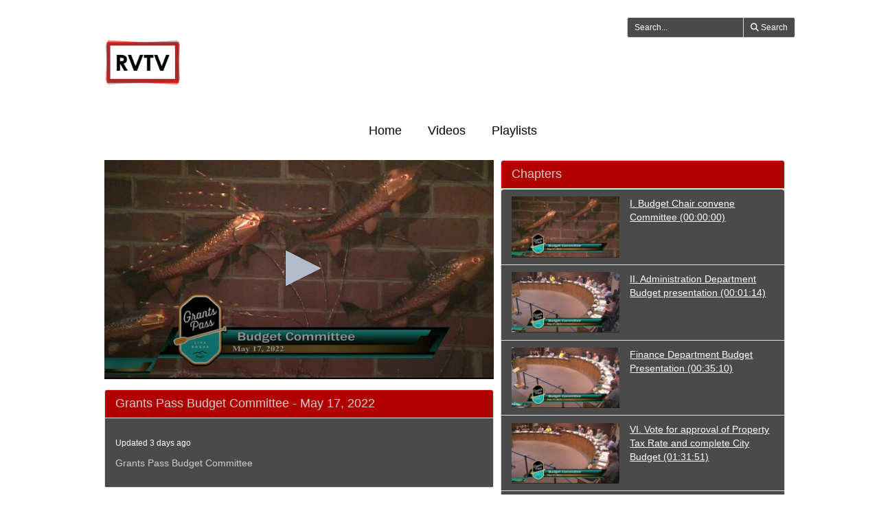

--- FILE ---
content_type: text/html; charset=utf-8
request_url: https://videoplayer.telvue.com/player/w9sPsSE7vna3XTN_39bs1rEXjVWF0kfP/playlists/5226/media/720979
body_size: 28998
content:
<!DOCTYPE html>
<html lang='en'>
<head>
<!-- Global site tag (gtag.js) - Google Analytics -->
<script async='' src='https://www.googletagmanager.com/gtag/js?id=G-KZ7GCQ9T4X'></script>
<script>
  window.dataLayer = window.dataLayer || [];
  function gtag(){dataLayer.push(arguments);}
  gtag('js', new Date());
  gtag('config', 'G-KZ7GCQ9T4X', { 'anonymize_ip': 'true', 'debug_mode': false });
  gtag('set', 'cookie_flags', 'SameSite=None;Secure');
</script>
<title>Grants Pass Budget Committee - May 17, 2022</title>
<meta content='text/html; charset=utf-8'>
<link href='https://videoplayer.telvue.com/static-assets/apple-touch-icon-57x57-13304fbaec23e632f41169957db11dfe5aa87077cf10021cd67b7fb641ca8901.png' rel='apple-touch-icon' sizes='57x57'>
<link href='https://videoplayer.telvue.com/static-assets/apple-touch-icon-60x60-239e86987abe3002de6e02c77a8a5aba0a145375784d97af0e68aa943e16e769.png' rel='apple-touch-icon' sizes='60x60'>
<link href='https://videoplayer.telvue.com/static-assets/apple-touch-icon-72x72-8f6b9b848dc369a3eb37259b87467f43e401a59c2388e52f249dd5a062743a88.png' rel='apple-touch-icon' sizes='72x72'>
<link href='https://videoplayer.telvue.com/static-assets/apple-touch-icon-76x76-8035dde167f15a7452e683d008bed3c13efdb58e962780c7ef5d70961d2902c8.png' rel='apple-touch-icon' sizes='76x76'>
<link href='https://videoplayer.telvue.com/static-assets/apple-touch-icon-114x114-ca2b7f04e43cf8219d8815f33a8de6965070b26b7bd7d3ecc5cdec5b728216d4.png' rel='apple-touch-icon' sizes='114x114'>
<link href='https://videoplayer.telvue.com/static-assets/apple-touch-icon-120x120-35aa09712ace089d2a26014aea1af08b1431b82feadbae3cb505fadcc4da4a14.png' rel='apple-touch-icon' sizes='120x120'>
<link href='https://videoplayer.telvue.com/static-assets/apple-touch-icon-144x144-5ad38669b0077765b714386a0086fcff195b892f2733ea427c74c280ba22b35b.png' rel='apple-touch-icon' sizes='144x144'>
<link href='https://videoplayer.telvue.com/static-assets/apple-touch-icon-152x152-ea559804ffa1528b25a6dec5f9f4c5d34e02a69cb6ba0eaf2b18eee95bf602a6.png' rel='apple-touch-icon' sizes='152x152'>
<link href='https://videoplayer.telvue.com/static-assets/apple-touch-icon-180x180-d2a133be92a086930f521857949818fa51feb2ce4260bbab9bcaece75d54c0a3.png' rel='apple-touch-icon' sizes='180x180'>
<link href='https://videoplayer.telvue.com/static-assets/favicon-32x32-78e193d5607e2c314e73cdf480b7fd7bc289d6ea6a4ca76054e2683c74b9cb2a.png' rel='icon' sizes='32x32' type='image/png'>
<link href='https://videoplayer.telvue.com/static-assets/android-chrome-192x192-0ec1fd0aac9c3ab2c22a8103cd10e3eb865fa3d4fa14fad2295587be48fdcfb0.png' rel='icon' sizes='192x192' type='image/png'>
<link href='https://videoplayer.telvue.com/static-assets/favicon-96x96-c3b05cad76cbe29609579c606f73cbefbaaa591830fa0b3509a3f4fe5fda404c.png' rel='icon' sizes='96x96' type='image/png'>
<link href='https://videoplayer.telvue.com/static-assets/favicon-16x16-014f0c8e4e1e7a5b7569dd49ee8716f4f963b392cdcd9346c7b9294af2f4a57d.png' rel='icon' sizes='16x16' type='image/png'>
<link href='https://videoplayer.telvue.com/static-assets/safari-pinned-tab-963e75724b478a8210a51e509e6dfcef40000de689184fdcaf535c52873628e6.svg' rel='mask-icon'>
<meta content='width=device-width, initial-scale=1' name='viewport'>
<meta name="csrf-param" content="authenticity_token" />
<meta name="csrf-token" content="UB2ReibaHTEaT6-8gQvbHftTb5M8c0reTgaA-O3WCTSIf2SsmFqeapV6cN3VGatq0DaXUJjE3S3j1w8RVFnuqw" />
<link href='/favicon.ico' rel='shortcut icon'>
<link rel="stylesheet" href="/static-assets/player/application-ac62866223f13651a4337631d6c173ac9bbf2d26e3e97927924d7d7de4ba9131.css" />
<link rel="stylesheet" href="/player/w9sPsSE7vna3XTN_39bs1rEXjVWF0kfP/cms_custom_styles.css" />
<script src="/static-assets/player/application-efea9d81f5f68bd65a38498e76472010138a7e784356ec5771296d630f3376e9.js"></script>
<script>
  jwplayer.key='ugfWP1BQnC+NudBnsDsZ9lt8nYE3rJD4Lj9UWw==';
</script>
<meta content='Grants Pass Budget Committee - May 17, 2022' property='og:title'>
<meta content='' property='og:description'>
<meta content='https://connect.telvue.com/dynamicthumb/W1siZiIsImViNTYzN2IwLTIzNjktMDEzMy1hYTEzLTAwMjU5MGYwMDg1Yy82ZGQwOGU3NC05YjdjLTQyOWItOGMxZC1lYzUxMTAxZjhhN2MvZnJhbWVncmFiL2ZyYW1lZ3JhYi0xNjUyOTIzNjc0LmpwZyJdLFsicCIsInRodW1iIiwiNjQweDY0MCJdXQ?sha=e098567f0354c748' property='og:image'>
<meta content='https://connect.telvue.com/dynamicthumb/W1siZiIsImViNTYzN2IwLTIzNjktMDEzMy1hYTEzLTAwMjU5MGYwMDg1Yy82ZGQwOGU3NC05YjdjLTQyOWItOGMxZC1lYzUxMTAxZjhhN2MvZnJhbWVncmFiL2ZyYW1lZ3JhYi0xNjUyOTIzNjc0LmpwZyJdLFsicCIsInRodW1iIiwiNjQweDY0MCJdXQ?sha=e098567f0354c748' property='og:image:secure_url'>
<meta content='image/jpeg' property='og:image:type'>
<meta content='640' property='og:image:width'>
<meta content='480' property='og:image:height'>
<meta content='video.other' property='og:type'>
<meta content='https://videoplayer.telvue.com/player/w9sPsSE7vna3XTN_39bs1rEXjVWF0kfP/media/720979' property='og:url'>
<meta content='2420230201583130' property='fb:app_id'>
<meta content='https://telvuevod-secure.akamaized.net/vodhls/vod/url_sources/nil_requestor//media/720979/1769122354/master.m3u8' property='og:video:url'>
<meta content='https://telvuevod-secure.akamaized.net/vodhls/vod/url_sources/nil_requestor//media/720979/1769122354/master.m3u8' property='og:video:secure_url'>
<meta content='1088' property='og:video:height'>
<meta content='1920' property='og:video:width'>
<meta content='application/vnd.apple.mpegurl' property='og:video:type'>

<script>
  ActivityTracker.chapters = [{"id":148801,"start_time":0.0,"end_time":73.0},{"id":148802,"start_time":74.0,"end_time":2110.0},{"id":148803,"start_time":2110.0,"end_time":5511.0},{"id":148804,"start_time":5511.0,"end_time":5773.0},{"id":148805,"start_time":5774.0,"end_time":8485.0}];
  ActivityTracker.collectionName = 'City of Grants Pass';
</script>

</head>
<body class='playlists playlists-show_with_video'>
<p>
<a href='#main_content' id='skip_header'>skip to main content</a>
</p>
<div id='main'>
<div class='container-fluid player_container'>
<header>
<div class='row' id='search-row'>
<div class='col-xs-0 col-md-1'></div>
<div class='col-xs-12 col-md-10 nopad'>
<div class='col-xs-4 col-sm-3 col-md-2'>
<img id="org-logo" alt="Rogue Valley Community Television (RVTV) - Watch RVTV - organization logo" src="/dynamicthumb/W1siZiIsImViNTYzN2IwLTIzNjktMDEzMy1hYTEzLTAwMjU5MGYwMDg1Yy92b2RfcGxheWVycy9vcmctbG9nby0xNTM5MDEzODgxLmpwZyJdXQ?sha=e24df1bc34d148c1" />
</div>
<div class='col-xs-0 col-sm-2 col-md-3'></div>
<div class='text-right col-xs-8 col-sm-7' id='search_field_container'>
<form action='/player/w9sPsSE7vna3XTN_39bs1rEXjVWF0kfP/videos/search' aria-label='inline video search form' class='form-inline' method='get' name='inline-search-form'>
<div class='input-group input-group-sm'>
<input type="text" name="search" id="search" placeholder="Search..." class="form-control" aria-label="search videos" />
<span class='input-group-btn'>
<button class='btn btn-default' id='search_submit_btn' type='submit'>
<img style="width: 21px; display: none; margin: 0 auto;" id="spinner_loading_image" src="/static-assets/loading-ef853dd827d3038e752a80fa8add43fe7d2dcfba5a4c84f5e7125da97a297818.gif" />
<span id='normally_visible'>
<i class="fas fa-search" aria-hidden="true"></i>
<span class='hidden-xs hidden-sm' id='search-button-text'>Search</span>
</span>
</button>
</span>
</div>
</form>
</div>
</div>
<div class='col-xs-0 col-md-1'></div>
</div>
</header>
<script>
  Player.fullScreen = false;
  ActivityTracker.playerAccessKey = 'w9sPsSE7vna3XTN_39bs1rEXjVWF0kfP';
  ActivityTracker.playerG4TrackingCode = '';
  ActivityTracker.globalPlayerTrackingCode = 'G-KZ7GCQ9T4X';
  ActivityTracker.organizationUuid = 'eb5637b0-2369-0133-aa13-002590f0085c';
  ActivityTracker.anonymizeIp = 'true';
  ActivityTracker.mobileAppType = '';
</script>

<div class='row' id='main-row'>
<div class='col-xs-0 col-md-1'></div>
<div class='col-xs-12 col-md-10 nopad'>
<nav aria-label='primary' id='tab_container'>
<ul id='tabs'>
<li><a href="/player/w9sPsSE7vna3XTN_39bs1rEXjVWF0kfP/home">Home</a></li>
<li><a href="/player/w9sPsSE7vna3XTN_39bs1rEXjVWF0kfP/videos">Videos</a></li>
<li><a href="/player/w9sPsSE7vna3XTN_39bs1rEXjVWF0kfP/playlists">Playlists</a></li>
</ul>
</nav>
<main class='tab-pane active container' id='main_content' tabindex='-1'>
<div class='col-xs-12 col-md-7 nopad' id='video-left-col'>
<div class='media-player-container' id='player-container'>
<script>
  Player.setupData = {
    'mediaid': 'media/720979',
    'wmode': 'transparent',
    'stretching': 'uniform',
    'displaytitle': false, 
    'displaydescription': false, 
    'playbackRateControls': true,
    'width': '100%',
    'height': '100%',
    'aspectratio': '16:9',
    'autostart': false,
    'skin': {"name":"telvue","background":"#000000","inactive":"#b2bacb","active":"#ffffff"},
    'abouttext': 'Rogue Valley Community Television (RVTV)',
    'aboutlink': 'http://rvtv.sou.edu/',
    'showDownloadButton': true,
    'cast': { 'appid': '9F332076', 'loadscreen': '/static-assets/transparent_pixel-c4871a3535479822bc8a3e6384b464733b5726431daf78df6f45d38c8f00a7f2.png', 'endscreen': '/static-assets/transparent_pixel-c4871a3535479822bc8a3e6384b464733b5726431daf78df6f45d38c8f00a7f2.png', logo: '/dynamicthumb/W1siZiIsImViNTYzN2IwLTIzNjktMDEzMy1hYTEzLTAwMjU5MGYwMDg1Yy92b2RfcGxheWVycy9vcmctbG9nby0xNTM5MDEzODgxLmpwZyJdLFsicCIsInRodW1iIiwiMjUweDI1MCJdXQ?sha=115b5a976bd6d238' },
    'autofocus': false,
    'floating': false,
    'hasAgenda': false,
    'generateSEOMetadata': true,
    'showChannelGuide': false,
    'mute': false
  };
  
  Player.setupData['sharing']= {'code': '<iframe src="https://videoplayer.telvue.com/player/w9sPsSE7vna3XTN_39bs1rEXjVWF0kfP/playlists/5226/media/720979?fullscreen=true" width="400" height="225" allowfullscreen="true" frameborder="0" allow="autoplay; fullscreen"></iframe>', 'link': 'https://videoplayer.telvue.com/player/w9sPsSE7vna3XTN_39bs1rEXjVWF0kfP/playlists/5226/media/720979?fullscreen=false'};
  
  
  
  Player.hasSearchableCaptions = true
</script>

<script>
  Player.setupData['downloadUrl'] = 'https://videoplayer.telvue.com/player/w9sPsSE7vna3XTN_39bs1rEXjVWF0kfP/downloads/send/2931361';
  Player.setupData['downloadName'] = 'Grants_Pass_Budget_Committee_-_May_17,_2022.mp4';
  Player.setupData['playlist'] = [{"title":"Grants Pass Budget Committee - May 17, 2022","file":"https://telvuevod-secure.akamaized.net/vodhls/vod_player/218/media/720979/1769122354/master.m3u8","mediaid":"medium/720979","image":"/dynamicthumb/W1siZiIsImViNTYzN2IwLTIzNjktMDEzMy1hYTEzLTAwMjU5MGYwMDg1Yy82ZGQwOGU3NC05YjdjLTQyOWItOGMxZC1lYzUxMTAxZjhhN2MvZnJhbWVncmFiL2ZyYW1lZ3JhYi0xNjUyOTIzNjc0LmpwZyJdLFsicCIsInRodW1iIiwiNjQweDY0MCJdXQ?sha=e098567f0354c748","tracks":[{"file":"/closed_captions/W1siZiIsImViNTYzN2IwLTIzNjktMDEzMy1hYTEzLTAwMjU5MGYwMDg1Yy82ZGQwOGU3NC05YjdjLTQyOWItOGMxZC1lYzUxMTAxZjhhN2MvY2xvc2VkX2NhcHRpb25zL3ByaW1hcnktZW4tY2FwdGlvbnMtMTY1MjkyNzkzNi52dHQiXV0?sha=3755f6f033e540bc","label":"English","kind":"captions"},{"file":"/player/media/720979/chapters.vtt","kind":"chapters"}]}];
</script>
<div id='jw_player_instance'></div>
</div>

<div class='panel panel-default' id='video-details'>
<div class='panel-heading'>
<span class='h4 title'>Grants Pass Budget Committee - May 17, 2022</span>
</div>
<div class='panel-body'>
<div class='added'>
<span class='h6'>Updated 3 days ago</span>
</div>
<p class='summary'>Grants Pass Budget Committee</p>
<p class='description'></p>
</div>
</div>
</div>
<div class='col-xs-12 col-md-5 nopad' id='video-right-col'>
<div id='collection-container'>
<nav aria-labelledby='chapters-heading' class='panel panel-default' id='chapters-container'>
<div class='panel-heading'>
<span class='h4 title' id='chapters-heading'>Chapters</span>
</div>
<div class='scrollable' id='chapters'></div>
<ol>
<li class='chapter list-group-item video-item-container collection-item' data-end-time='73.0' data-id='148801' data-start-time='0.0'>
<div class='thumbnail-container'>
<div class='video-thumbnail-container'>
<img class="video-thumbnail" aria-hidden="true" src="/dynamicthumb/W1siZiIsImViNTYzN2IwLTIzNjktMDEzMy1hYTEzLTAwMjU5MGYwMDg1Yy82ZGQwOGU3NC05YjdjLTQyOWItOGMxZC1lYzUxMTAxZjhhN2MvY2hhcHRlcnMvY2hhcHRlci1mcmFtZWdyYWItMTcyNjI2Mzg4Mi5qcGciXSxbInAiLCJ0aHVtYiIsIjY0MHg2NDAiXV0?sha=eb98e8d4c14d77fb" />
</div>
</div>
<div class='details-container'>
<a class='h5 chapter-link' data-start='0.0' href='#'>
<span>I. Budget Chair convene Committee</span>
<span>(00:00:00)</span>
</a>
<p class='chapter-summary'></p>
</div>
<div class='clearfix'></div>
</li>
<li class='chapter list-group-item video-item-container collection-item' data-end-time='2110.0' data-id='148802' data-start-time='74.0'>
<div class='thumbnail-container'>
<div class='video-thumbnail-container'>
<img class="video-thumbnail" aria-hidden="true" src="/dynamicthumb/W1siZiIsImViNTYzN2IwLTIzNjktMDEzMy1hYTEzLTAwMjU5MGYwMDg1Yy82ZGQwOGU3NC05YjdjLTQyOWItOGMxZC1lYzUxMTAxZjhhN2MvY2hhcHRlcnMvY2hhcHRlci1mcmFtZWdyYWItMTcyNjI2Mzg4My5qcGciXSxbInAiLCJ0aHVtYiIsIjY0MHg2NDAiXV0?sha=9c8cf7e59dcde190" />
</div>
</div>
<div class='details-container'>
<a class='h5 chapter-link' data-start='74.0' href='#'>
<span>II. Administration Department Budget presentation</span>
<span>(00:01:14)</span>
</a>
<p class='chapter-summary'></p>
</div>
<div class='clearfix'></div>
</li>
<li class='chapter list-group-item video-item-container collection-item' data-end-time='5511.0' data-id='148803' data-start-time='2110.0'>
<div class='thumbnail-container'>
<div class='video-thumbnail-container'>
<img class="video-thumbnail" aria-hidden="true" src="/dynamicthumb/W1siZiIsImViNTYzN2IwLTIzNjktMDEzMy1hYTEzLTAwMjU5MGYwMDg1Yy82ZGQwOGU3NC05YjdjLTQyOWItOGMxZC1lYzUxMTAxZjhhN2MvY2hhcHRlcnMvY2hhcHRlci1mcmFtZWdyYWItMTcyNjI2Mzg3OS5qcGciXSxbInAiLCJ0aHVtYiIsIjY0MHg2NDAiXV0?sha=18c79410589a9ff9" />
</div>
</div>
<div class='details-container'>
<a class='h5 chapter-link' data-start='2110.0' href='#'>
<span>Finance Department Budget Presentation</span>
<span>(00:35:10)</span>
</a>
<p class='chapter-summary'></p>
</div>
<div class='clearfix'></div>
</li>
<li class='chapter list-group-item video-item-container collection-item' data-end-time='5773.0' data-id='148804' data-start-time='5511.0'>
<div class='thumbnail-container'>
<div class='video-thumbnail-container'>
<img class="video-thumbnail" aria-hidden="true" src="/dynamicthumb/W1siZiIsImViNTYzN2IwLTIzNjktMDEzMy1hYTEzLTAwMjU5MGYwMDg1Yy82ZGQwOGU3NC05YjdjLTQyOWItOGMxZC1lYzUxMTAxZjhhN2MvY2hhcHRlcnMvY2hhcHRlci1mcmFtZWdyYWItMTcyNjI2Mzg4MC5qcGciXSxbInAiLCJ0aHVtYiIsIjY0MHg2NDAiXV0?sha=067b85472bce0d04" />
</div>
</div>
<div class='details-container'>
<a class='h5 chapter-link' data-start='5511.0' href='#'>
<span>VI. Vote for approval of Property Tax Rate and complete City Budget</span>
<span>(01:31:51)</span>
</a>
<p class='chapter-summary'></p>
</div>
<div class='clearfix'></div>
</li>
<li class='chapter list-group-item video-item-container collection-item' data-end-time='8485.0' data-id='148805' data-start-time='5774.0'>
<div class='thumbnail-container'>
<div class='video-thumbnail-container'>
<img class="video-thumbnail" aria-hidden="true" src="/dynamicthumb/W1siZiIsImViNTYzN2IwLTIzNjktMDEzMy1hYTEzLTAwMjU5MGYwMDg1Yy82ZGQwOGU3NC05YjdjLTQyOWItOGMxZC1lYzUxMTAxZjhhN2MvY2hhcHRlcnMvY2hhcHRlci1mcmFtZWdyYWItMTcyNjI2Mzg4MS5qcGciXSxbInAiLCJ0aHVtYiIsIjY0MHg2NDAiXV0?sha=0b7e2086ca198263" />
</div>
</div>
<div class='details-container'>
<a class='h5 chapter-link' data-start='5774.0' href='#'>
<span>Adjourn the Budget Committee meeting and convene the Urban Renewal Agency Budget Committee </span>
<span>(01:36:14)</span>
</a>
<p class='chapter-summary'>Adjournment</p>
</div>
<div class='clearfix'></div>
</li>
</ol>
</nav>
<div class='list-group-item collection-item-container'>
<div class='details-container'>
<span class='h4 title'>City of Grants Pass</span>
<span>(242 Videos)</span>
<div class='added'>
<span class='h6'>Updated 3 days ago</span>
</div>
<p class='description'>Public Meetings and Informational Programs from the City of Grants Pass.</p>
</div>
<div class='clearfix'></div>
</div>
<ol id='collection-items'>
<li class='list-group-item video-item-container collection-item'>
<a href='/player/w9sPsSE7vna3XTN_39bs1rEXjVWF0kfP/playlists/5226/media/1000708'>
<div class='index inner'>
<span class='h5'>1</span>
</div>
<div class='thumbnail-container'>
<div class='video-thumbnail-container'>
<img class="video-thumbnail" aria-hidden="true" src="/dynamicthumb/W1siZiIsImViNTYzN2IwLTIzNjktMDEzMy1hYTEzLTAwMjU5MGYwMDg1Yy9iNTc4MzE0My01MmQwLTQ4ZjgtYTdlZS03MGE5OTIxNzg2MTQvZnJhbWVncmFiL2ZyYW1lZ3JhYi0xNzY5MTIyMzYwLmpwZyJdLFsicCIsInRodW1iIiwiNjQweDY0MCJdXQ?sha=85e570d0e21778ff" />
<span class='duration'>01:11:32</span>
</div>
</div>
<div class='details-container'>
<span class='h4 title block'>Grants Pass City Council - January 21, 2026</span>
<div class='added'>
<span class='h6'>Added 3 days ago</span>
</div>
</div>
<div class='clearfix'></div>
</a>
</li>
<li class='list-group-item video-item-container collection-item'>
<a href='/player/w9sPsSE7vna3XTN_39bs1rEXjVWF0kfP/playlists/5226/media/999672'>
<div class='index inner'>
<span class='h5'>2</span>
</div>
<div class='thumbnail-container'>
<div class='video-thumbnail-container'>
<img class="video-thumbnail" aria-hidden="true" src="/dynamicthumb/W1siZiIsImViNTYzN2IwLTIzNjktMDEzMy1hYTEzLTAwMjU5MGYwMDg1Yy84ZWY2Y2YxZC1hZjVkLTQ2YjYtODdjZi02YjBlNmE0ZTk1NmQvZnJhbWVncmFiL2ZyYW1lZ3JhYi0xNzY4OTQ3OTUzLmpwZyJdLFsicCIsInRodW1iIiwiNjQweDY0MCJdXQ?sha=296c616bd4186ef6" />
<span class='duration'>02:25:46</span>
</div>
</div>
<div class='details-container'>
<span class='h4 title block'>Grants Pass City Council Workshop - January 20, 2026</span>
<div class='added'>
<span class='h6'>Added 5 days ago</span>
</div>
</div>
<div class='clearfix'></div>
</a>
</li>
<li class='list-group-item video-item-container collection-item'>
<a href='/player/w9sPsSE7vna3XTN_39bs1rEXjVWF0kfP/playlists/5226/media/996915'>
<div class='index inner'>
<span class='h5'>3</span>
</div>
<div class='thumbnail-container'>
<div class='video-thumbnail-container'>
<img class="video-thumbnail" aria-hidden="true" src="/dynamicthumb/W1siZiIsImViNTYzN2IwLTIzNjktMDEzMy1hYTEzLTAwMjU5MGYwMDg1Yy83MWI4OTk0Ni1hNWZhLTQ3ZTYtOGE0OC01MTg4ZDJhMjJkMTIvZnJhbWVncmFiL2ZyYW1lZ3JhYi0xNzY3ODYzOTM1LmpwZyJdLFsicCIsInRodW1iIiwiNjQweDY0MCJdXQ?sha=f9bac33d35e057bc" />
<span class='duration'>01:36:11</span>
</div>
</div>
<div class='details-container'>
<span class='h4 title block'>Grants Pass City Council - January 7, 2026</span>
<div class='added'>
<span class='h6'>Added 17 days ago</span>
</div>
</div>
<div class='clearfix'></div>
</a>
</li>
<li class='list-group-item video-item-container collection-item'>
<a href='/player/w9sPsSE7vna3XTN_39bs1rEXjVWF0kfP/playlists/5226/media/996002'>
<div class='index inner'>
<span class='h5'>4</span>
</div>
<div class='thumbnail-container'>
<div class='video-thumbnail-container'>
<img class="video-thumbnail" aria-hidden="true" src="/dynamicthumb/W1siZiIsImViNTYzN2IwLTIzNjktMDEzMy1hYTEzLTAwMjU5MGYwMDg1Yy80ZDkwM2ZjYy03YzMxLTQzMmMtOTc5Ni1hZjI0OWI4ZTNlZjUvZnJhbWVncmFiL2ZyYW1lZ3JhYi0xNzY3NjUyMzg4LmpwZyJdLFsicCIsInRodW1iIiwiNjQweDY0MCJdXQ?sha=cb40a7c87b00b4ab" />
<span class='duration'>02:33:06</span>
</div>
</div>
<div class='details-container'>
<span class='h4 title block'>Grants Pass City Council Workshop - January 5, 2026</span>
<div class='added'>
<span class='h6'>Added 20 days ago</span>
</div>
</div>
<div class='clearfix'></div>
</a>
</li>
<li class='list-group-item video-item-container collection-item'>
<a href='/player/w9sPsSE7vna3XTN_39bs1rEXjVWF0kfP/playlists/5226/media/993433'>
<div class='index inner'>
<span class='h5'>5</span>
</div>
<div class='thumbnail-container'>
<div class='video-thumbnail-container'>
<img class="video-thumbnail" aria-hidden="true" src="/dynamicthumb/W1siZiIsImViNTYzN2IwLTIzNjktMDEzMy1hYTEzLTAwMjU5MGYwMDg1Yy9jNzRkOTUyNi1hYzFkLTQ3NTUtYmIyYy01YmFiZjFjMTllNTkvZnJhbWVncmFiL2ZyYW1lZ3JhYi0xNzY2MDM2NDIzLmpwZyJdLFsicCIsInRodW1iIiwiNjQweDY0MCJdXQ?sha=3f874ed80fbc5e07" />
<span class='duration'>03:17:30</span>
</div>
</div>
<div class='details-container'>
<span class='h4 title block'>Grants Pass City Council - December 17, 2025</span>
<div class='added'>
<span class='h6'>Added about 1 month ago</span>
</div>
</div>
<div class='clearfix'></div>
</a>
</li>
<li class='list-group-item video-item-container collection-item'>
<a href='/player/w9sPsSE7vna3XTN_39bs1rEXjVWF0kfP/playlists/5226/media/992725'>
<div class='index inner'>
<span class='h5'>6</span>
</div>
<div class='thumbnail-container'>
<div class='video-thumbnail-container'>
<img class="video-thumbnail" aria-hidden="true" src="/dynamicthumb/W1siZiIsImViNTYzN2IwLTIzNjktMDEzMy1hYTEzLTAwMjU5MGYwMDg1Yy84OGEwNWUxZi04NGU5LTRlYmEtOGUyYS00N2ExMmNlMzgyZDEvZnJhbWVncmFiL2ZyYW1lZ3JhYi0xNzY1ODQzMjY5LmpwZyJdLFsicCIsInRodW1iIiwiNjQweDY0MCJdXQ?sha=c90a4a17f9941827" />
<span class='duration'>03:52:23</span>
</div>
</div>
<div class='details-container'>
<span class='h4 title block'>Grants Pass City Council Workshop - December 15, 2025</span>
<div class='added'>
<span class='h6'>Added about 1 month ago</span>
</div>
</div>
<div class='clearfix'></div>
</a>
</li>
<li class='list-group-item video-item-container collection-item'>
<a href='/player/w9sPsSE7vna3XTN_39bs1rEXjVWF0kfP/playlists/5226/media/990902'>
<div class='index inner'>
<span class='h5'>7</span>
</div>
<div class='thumbnail-container'>
<div class='video-thumbnail-container'>
<img class="video-thumbnail" aria-hidden="true" src="/dynamicthumb/W1siZiIsImViNTYzN2IwLTIzNjktMDEzMy1hYTEzLTAwMjU5MGYwMDg1Yy8xOGM4Zjk4NC04ZDVjLTQ2ZmMtYjcwNy02Yjg5M2UzYmI2YmIvZnJhbWVncmFiL2ZyYW1lZ3JhYi0xNzY0ODg3NjU2LmpwZyJdLFsicCIsInRodW1iIiwiNjQweDY0MCJdXQ?sha=cc63254c99c47566" />
<span class='duration'>05:10:26</span>
</div>
</div>
<div class='details-container'>
<span class='h4 title block'>Grants Pass City Council Workshop - December 1, 2025</span>
<div class='added'>
<span class='h6'>Added about 2 months ago</span>
</div>
</div>
<div class='clearfix'></div>
</a>
</li>
<li class='list-group-item video-item-container collection-item'>
<a href='/player/w9sPsSE7vna3XTN_39bs1rEXjVWF0kfP/playlists/5226/media/990742'>
<div class='index inner'>
<span class='h5'>8</span>
</div>
<div class='thumbnail-container'>
<div class='video-thumbnail-container'>
<img class="video-thumbnail" aria-hidden="true" src="/dynamicthumb/W1siZiIsImViNTYzN2IwLTIzNjktMDEzMy1hYTEzLTAwMjU5MGYwMDg1Yy9lMmRiMjdlYy1hNGIyLTRhNGItOGQzOS00OTcxM2U2M2M5MzkvZnJhbWVncmFiL2ZyYW1lZ3JhYi0xNzY0ODI1MTQxLmpwZyJdLFsicCIsInRodW1iIiwiNjQweDY0MCJdXQ?sha=2b8cbb4267dc7ed4" />
<span class='duration'>01:57:03</span>
</div>
</div>
<div class='details-container'>
<span class='h4 title block'>Grants Pass City Council - December 3, 2025</span>
<div class='added'>
<span class='h6'>Added about 2 months ago</span>
</div>
</div>
<div class='clearfix'></div>
</a>
</li>
<li class='list-group-item video-item-container collection-item'>
<a href='/player/w9sPsSE7vna3XTN_39bs1rEXjVWF0kfP/playlists/5226/media/988705'>
<div class='index inner'>
<span class='h5'>9</span>
</div>
<div class='thumbnail-container'>
<div class='video-thumbnail-container'>
<img class="video-thumbnail" aria-hidden="true" src="/dynamicthumb/W1siZiIsImViNTYzN2IwLTIzNjktMDEzMy1hYTEzLTAwMjU5MGYwMDg1Yy80ZDJhYTlkNS1hMzBkLTRjMzItOTFmOC0zZWIwY2QyODIwMWMvZnJhbWVncmFiL2ZyYW1lZ3JhYi0xNzYzNjgyMzc4LmpwZyJdLFsicCIsInRodW1iIiwiNjQweDY0MCJdXQ?sha=fddf8de8e95127a4" />
<span class='duration'>04:53:30</span>
</div>
</div>
<div class='details-container'>
<span class='h4 title block'>Grants Pass City Council - November 19, 2025</span>
<div class='added'>
<span class='h6'>Added 2 months ago</span>
</div>
</div>
<div class='clearfix'></div>
</a>
</li>
<li class='list-group-item video-item-container collection-item'>
<a href='/player/w9sPsSE7vna3XTN_39bs1rEXjVWF0kfP/playlists/5226/media/987891'>
<div class='index inner'>
<span class='h5'>10</span>
</div>
<div class='thumbnail-container'>
<div class='video-thumbnail-container'>
<img class="video-thumbnail" aria-hidden="true" src="/dynamicthumb/W1siZiIsImViNTYzN2IwLTIzNjktMDEzMy1hYTEzLTAwMjU5MGYwMDg1Yy8wZmYzZTA0ZS0wOGNjLTQzYzAtOTdlNC00NjEzNDMxMjczYjkvZnJhbWVncmFiL2ZyYW1lZ3JhYi0xNzYzNDIxNzk3LmpwZyJdLFsicCIsInRodW1iIiwiNjQweDY0MCJdXQ?sha=b76dcfb619828aa2" />
<span class='duration'>03:19:11</span>
</div>
</div>
<div class='details-container'>
<span class='h4 title block'>Grants Pass City Council Workshop - November 17, 2025</span>
<div class='added'>
<span class='h6'>Added 2 months ago</span>
</div>
</div>
<div class='clearfix'></div>
</a>
</li>
<li class='list-group-item video-item-container collection-item'>
<a href='/player/w9sPsSE7vna3XTN_39bs1rEXjVWF0kfP/playlists/5226/media/985547'>
<div class='index inner'>
<span class='h5'>11</span>
</div>
<div class='thumbnail-container'>
<div class='video-thumbnail-container'>
<img class="video-thumbnail" aria-hidden="true" src="/dynamicthumb/W1siZiIsImViNTYzN2IwLTIzNjktMDEzMy1hYTEzLTAwMjU5MGYwMDg1Yy8yMTcxNzA5Ny1lY2IwLTQzMmItOTVhMi03M2QyMjkyMzM4MGQvZnJhbWVncmFiL2ZyYW1lZ3JhYi0xNzYyNDA0MTU2LmpwZyJdLFsicCIsInRodW1iIiwiNjQweDY0MCJdXQ?sha=b634ee650081ea17" />
<span class='duration'>01:17:23</span>
</div>
</div>
<div class='details-container'>
<span class='h4 title block'>Grants Pass City Council - November 5, 2025</span>
<div class='added'>
<span class='h6'>Added 3 months ago</span>
</div>
</div>
<div class='clearfix'></div>
</a>
</li>
<li class='list-group-item video-item-container collection-item'>
<a href='/player/w9sPsSE7vna3XTN_39bs1rEXjVWF0kfP/playlists/5226/media/985015'>
<div class='index inner'>
<span class='h5'>12</span>
</div>
<div class='thumbnail-container'>
<div class='video-thumbnail-container'>
<img class="video-thumbnail" aria-hidden="true" src="/dynamicthumb/W1siZiIsImViNTYzN2IwLTIzNjktMDEzMy1hYTEzLTAwMjU5MGYwMDg1Yy8wOTgwM2Q4Mi0zMWIyLTQ4ZDktOGY1Ni1kNjhlM2FhMGVjNTkvZnJhbWVncmFiL2ZyYW1lZ3JhYi0xNzYyMjEwODg0LmpwZyJdLFsicCIsInRodW1iIiwiNjQweDY0MCJdXQ?sha=d78900296e54b98c" />
<span class='duration'>02:59:47</span>
</div>
</div>
<div class='details-container'>
<span class='h4 title block'>Grants Pass City Council Workshop - November 3, 2025</span>
<div class='added'>
<span class='h6'>Added 3 months ago</span>
</div>
</div>
<div class='clearfix'></div>
</a>
</li>
<li class='list-group-item video-item-container collection-item'>
<a href='/player/w9sPsSE7vna3XTN_39bs1rEXjVWF0kfP/playlists/5226/media/982273'>
<div class='index inner'>
<span class='h5'>13</span>
</div>
<div class='thumbnail-container'>
<div class='video-thumbnail-container'>
<img class="video-thumbnail" aria-hidden="true" src="/dynamicthumb/W1siZiIsImViNTYzN2IwLTIzNjktMDEzMy1hYTEzLTAwMjU5MGYwMDg1Yy9jYzNiZTc2ZS1hMGNkLTQ2MGQtOTdiZi1mNDQ0MmQ2ZDNmNDgvZnJhbWVncmFiL2ZyYW1lZ3JhYi0xNzYxMDgwODczLmpwZyJdLFsicCIsInRodW1iIiwiNjQweDY0MCJdXQ?sha=7ce7b81a13ad4de0" />
<span class='duration'>06:31:22</span>
</div>
</div>
<div class='details-container'>
<span class='h4 title block'>Grants Pass City Council Workshop - October 20, 2025</span>
<div class='added'>
<span class='h6'>Added 3 months ago</span>
</div>
</div>
<div class='clearfix'></div>
</a>
</li>
<li class='list-group-item video-item-container collection-item'>
<a href='/player/w9sPsSE7vna3XTN_39bs1rEXjVWF0kfP/playlists/5226/media/981099'>
<div class='index inner'>
<span class='h5'>14</span>
</div>
<div class='thumbnail-container'>
<div class='video-thumbnail-container'>
<img class="video-thumbnail" aria-hidden="true" src="/dynamicthumb/W1siZiIsImViNTYzN2IwLTIzNjktMDEzMy1hYTEzLTAwMjU5MGYwMDg1Yy85ZGFlNDlhNi0wZjYyLTQ3ODktODdlYy1lMjQ4ZjE1Mjc1YjkvZnJhbWVncmFiL2ZyYW1lZ3JhYi0xNzYwNTg1MDU1LmpwZyJdLFsicCIsInRodW1iIiwiNjQweDY0MCJdXQ?sha=b3908cb28856f1bc" />
<span class='duration'>02:11:02</span>
</div>
</div>
<div class='details-container'>
<span class='h4 title block'>Grants Pass City Council - October 15, 2025</span>
<div class='added'>
<span class='h6'>Added 3 months ago</span>
</div>
</div>
<div class='clearfix'></div>
</a>
</li>
<li class='list-group-item video-item-container collection-item'>
<a href='/player/w9sPsSE7vna3XTN_39bs1rEXjVWF0kfP/playlists/5226/media/980735'>
<div class='index inner'>
<span class='h5'>15</span>
</div>
<div class='thumbnail-container'>
<div class='video-thumbnail-container'>
<img class="video-thumbnail" aria-hidden="true" src="/dynamicthumb/W1siZiIsImViNTYzN2IwLTIzNjktMDEzMy1hYTEzLTAwMjU5MGYwMDg1Yy8wOTYzNzIyOC1lNGMxLTRhODAtYjVmZC1hM2YxM2MzZWJhZjYvZnJhbWVncmFiL2ZyYW1lZ3JhYi0xNzYwNDg1MjY1LmpwZyJdLFsicCIsInRodW1iIiwiNjQweDY0MCJdXQ?sha=0a8af5dc041f2ea8" />
<span class='duration'>01:41:22</span>
</div>
</div>
<div class='details-container'>
<span class='h4 title block'>Grants Pass City Council Workshop - October 13, 2025</span>
<div class='added'>
<span class='h6'>Added 3 months ago</span>
</div>
</div>
<div class='clearfix'></div>
</a>
</li>
<li class='list-group-item video-item-container collection-item'>
<a href='/player/w9sPsSE7vna3XTN_39bs1rEXjVWF0kfP/playlists/5226/media/978067'>
<div class='index inner'>
<span class='h5'>16</span>
</div>
<div class='thumbnail-container'>
<div class='video-thumbnail-container'>
<img class="video-thumbnail" aria-hidden="true" src="/dynamicthumb/W1siZiIsImViNTYzN2IwLTIzNjktMDEzMy1hYTEzLTAwMjU5MGYwMDg1Yy8zZmM1ZWJmNS0xYzc3LTRmYzYtYTRmMC05ZmVjMzUzNzEyODMvZnJhbWVncmFiL2ZyYW1lZ3JhYi0xNzU5MjcwMjEyLmpwZyJdLFsicCIsInRodW1iIiwiNjQweDY0MCJdXQ?sha=5a68a0f91bc43679" />
<span class='duration'>01:51:15</span>
</div>
</div>
<div class='details-container'>
<span class='h4 title block'>Grants Pass City Council Workshop - September 29, 2025</span>
<div class='added'>
<span class='h6'>Added 4 months ago</span>
</div>
</div>
<div class='clearfix'></div>
</a>
</li>
<li class='list-group-item video-item-container collection-item'>
<a href='/player/w9sPsSE7vna3XTN_39bs1rEXjVWF0kfP/playlists/5226/media/975729'>
<div class='index inner'>
<span class='h5'>17</span>
</div>
<div class='thumbnail-container'>
<div class='video-thumbnail-container'>
<img class="video-thumbnail" aria-hidden="true" src="/dynamicthumb/W1siZiIsImViNTYzN2IwLTIzNjktMDEzMy1hYTEzLTAwMjU5MGYwMDg1Yy8wNTk5YWRlNC1hYTVmLTQ1MDMtYTQ3MC1kYmM0NzBlZTgxNTkvZnJhbWVncmFiL2ZyYW1lZ3JhYi0xNzU4MTYyNzQ1LmpwZyJdLFsicCIsInRodW1iIiwiNjQweDY0MCJdXQ?sha=950a0f70f899437a" />
<span class='duration'>01:24:14</span>
</div>
</div>
<div class='details-container'>
<span class='h4 title block'>Grants Pass City Council - September 17, 2025</span>
<div class='added'>
<span class='h6'>Added 4 months ago</span>
</div>
</div>
<div class='clearfix'></div>
</a>
</li>
<li class='list-group-item video-item-container collection-item'>
<a href='/player/w9sPsSE7vna3XTN_39bs1rEXjVWF0kfP/playlists/5226/media/975164'>
<div class='index inner'>
<span class='h5'>18</span>
</div>
<div class='thumbnail-container'>
<div class='video-thumbnail-container'>
<img class="video-thumbnail" aria-hidden="true" src="/dynamicthumb/W1siZiIsImViNTYzN2IwLTIzNjktMDEzMy1hYTEzLTAwMjU5MGYwMDg1Yy9mZjlkODIyNS01YThjLTQxNDktYTZiOC1mYWVmNWM1NmZmM2IvZnJhbWVncmFiL2ZyYW1lZ3JhYi0xNzU3OTc2MDk5LmpwZyJdLFsicCIsInRodW1iIiwiNjQweDY0MCJdXQ?sha=df09c2f5c0c268e3" />
<span class='duration'>03:19:22</span>
</div>
</div>
<div class='details-container'>
<span class='h4 title block'>Grants Pass City Council Workshop - September 15, 2025</span>
<div class='added'>
<span class='h6'>Added 4 months ago</span>
</div>
</div>
<div class='clearfix'></div>
</a>
</li>
<li class='list-group-item video-item-container collection-item'>
<a href='/player/w9sPsSE7vna3XTN_39bs1rEXjVWF0kfP/playlists/5226/media/972940'>
<div class='index inner'>
<span class='h5'>19</span>
</div>
<div class='thumbnail-container'>
<div class='video-thumbnail-container'>
<img class="video-thumbnail" aria-hidden="true" src="/dynamicthumb/W1siZiIsImViNTYzN2IwLTIzNjktMDEzMy1hYTEzLTAwMjU5MGYwMDg1Yy8wZmZiYTE4Yi02ZWRmLTQxNjYtOWU5My0xOGI3MzgzMWJhZDMvZnJhbWVncmFiL2ZyYW1lZ3JhYi0xNzU3MDMwMzExLmpwZyJdLFsicCIsInRodW1iIiwiNjQweDY0MCJdXQ?sha=e60d915cf2b1ad1e" />
<span class='duration'>03:30:55</span>
</div>
</div>
<div class='details-container'>
<span class='h4 title block'>Grants Pass City Council Workshop - September 2, 2025</span>
<div class='added'>
<span class='h6'>Added 5 months ago</span>
</div>
</div>
<div class='clearfix'></div>
</a>
</li>
<li class='list-group-item video-item-container collection-item'>
<a href='/player/w9sPsSE7vna3XTN_39bs1rEXjVWF0kfP/playlists/5226/media/972739'>
<div class='index inner'>
<span class='h5'>20</span>
</div>
<div class='thumbnail-container'>
<div class='video-thumbnail-container'>
<img class="video-thumbnail" aria-hidden="true" src="/dynamicthumb/W1siZiIsImViNTYzN2IwLTIzNjktMDEzMy1hYTEzLTAwMjU5MGYwMDg1Yy9kOTU1MzdhZi05NDcyLTQ0NjYtYTc2My1lNjY5MDhmMDYwYjQvZnJhbWVncmFiL2ZyYW1lZ3JhYi0xNzU2OTYzMTkxLmpwZyJdLFsicCIsInRodW1iIiwiNjQweDY0MCJdXQ?sha=44e6fa930bb8cf51" />
<span class='duration'>03:57:42</span>
</div>
</div>
<div class='details-container'>
<span class='h4 title block'>Grants Pass City Council - September 3, 2025</span>
<div class='added'>
<span class='h6'>Added 5 months ago</span>
</div>
</div>
<div class='clearfix'></div>
</a>
</li>
<li class='list-group-item video-item-container collection-item'>
<a href='/player/w9sPsSE7vna3XTN_39bs1rEXjVWF0kfP/playlists/5226/media/969716'>
<div class='index inner'>
<span class='h5'>21</span>
</div>
<div class='thumbnail-container'>
<div class='video-thumbnail-container'>
<img class="video-thumbnail" aria-hidden="true" src="/dynamicthumb/W1siZiIsImViNTYzN2IwLTIzNjktMDEzMy1hYTEzLTAwMjU5MGYwMDg1Yy9jZDQ4NDBlMy1lODgyLTQzZjktODJhNi02NDgxNjM3NzE1N2YvZnJhbWVncmFiL2ZyYW1lZ3JhYi0xNzU1NTU0NzU3LmpwZyJdLFsicCIsInRodW1iIiwiNjQweDY0MCJdXQ?sha=f7334834228fb98b" />
<span class='duration'>03:03:47</span>
</div>
</div>
<div class='details-container'>
<span class='h4 title block'>Grants Pass City Council Workshop - August 18, 2025</span>
<div class='added'>
<span class='h6'>Added 5 months ago</span>
</div>
</div>
<div class='clearfix'></div>
</a>
</li>
<li class='list-group-item video-item-container collection-item'>
<a href='/player/w9sPsSE7vna3XTN_39bs1rEXjVWF0kfP/playlists/5226/media/967843'>
<div class='index inner'>
<span class='h5'>22</span>
</div>
<div class='thumbnail-container'>
<div class='video-thumbnail-container'>
<img class="video-thumbnail" aria-hidden="true" src="/dynamicthumb/W1siZiIsImViNTYzN2IwLTIzNjktMDEzMy1hYTEzLTAwMjU5MGYwMDg1Yy84NzBmZTczOS02NGZiLTQwZDgtOWNjMy1iNTFkZGRlYTc5ODIvZnJhbWVncmFiL2ZyYW1lZ3JhYi0xNzU0NTM3NTYzLmpwZyJdLFsicCIsInRodW1iIiwiNjQweDY0MCJdXQ?sha=e1e055057a56e5e4" />
<span class='duration'>02:19:23</span>
</div>
</div>
<div class='details-container'>
<span class='h4 title block'>Grants Pass City Council - August 6, 2025</span>
<div class='added'>
<span class='h6'>Added 6 months ago</span>
</div>
</div>
<div class='clearfix'></div>
</a>
</li>
<li class='list-group-item video-item-container collection-item'>
<a href='/player/w9sPsSE7vna3XTN_39bs1rEXjVWF0kfP/playlists/5226/media/967367'>
<div class='index inner'>
<span class='h5'>23</span>
</div>
<div class='thumbnail-container'>
<div class='video-thumbnail-container'>
<img class="video-thumbnail" aria-hidden="true" src="/dynamicthumb/W1siZiIsImViNTYzN2IwLTIzNjktMDEzMy1hYTEzLTAwMjU5MGYwMDg1Yy8yMWQ2OTdjZS1iNDg1LTQ0NTMtOWJiYy02M2ZiOTdhMDRkMjUvZnJhbWVncmFiL2ZyYW1lZ3JhYi0xNzU0MzQ4ODE3LmpwZyJdLFsicCIsInRodW1iIiwiNjQweDY0MCJdXQ?sha=4247a1875e6b4ff5" />
<span class='duration'>03:59:56</span>
</div>
</div>
<div class='details-container'>
<span class='h4 title block'>Grants Pass City Council Workshop - August 4, 2025</span>
<div class='added'>
<span class='h6'>Added 6 months ago</span>
</div>
</div>
<div class='clearfix'></div>
</a>
</li>
<li class='list-group-item video-item-container collection-item'>
<a href='/player/w9sPsSE7vna3XTN_39bs1rEXjVWF0kfP/playlists/5226/media/964132'>
<div class='index inner'>
<span class='h5'>24</span>
</div>
<div class='thumbnail-container'>
<div class='video-thumbnail-container'>
<img class="video-thumbnail" aria-hidden="true" src="/dynamicthumb/W1siZiIsImViNTYzN2IwLTIzNjktMDEzMy1hYTEzLTAwMjU5MGYwMDg1Yy81NTE1ZTEyMy0wZDFmLTRjNzctYmIxOS1iOTQwYjFjMTQ5NmUvZnJhbWVncmFiL2ZyYW1lZ3JhYi0xNzUyNzE4NDg3LmpwZyJdLFsicCIsInRodW1iIiwiNjQweDY0MCJdXQ?sha=298e545b4c2a6701" />
<span class='duration'>01:08:14</span>
</div>
</div>
<div class='details-container'>
<span class='h4 title block'>Grants Pass City Council - July 16, 2025</span>
<div class='added'>
<span class='h6'>Added 6 months ago</span>
</div>
</div>
<div class='clearfix'></div>
</a>
</li>
<li class='list-group-item video-item-container collection-item'>
<a href='/player/w9sPsSE7vna3XTN_39bs1rEXjVWF0kfP/playlists/5226/media/961894'>
<div class='index inner'>
<span class='h5'>25</span>
</div>
<div class='thumbnail-container'>
<div class='video-thumbnail-container'>
<img class="video-thumbnail" aria-hidden="true" src="/dynamicthumb/W1siZiIsImViNTYzN2IwLTIzNjktMDEzMy1hYTEzLTAwMjU5MGYwMDg1Yy8zMmU4Yzc0MS1iOTNmLTRiZmUtODFmOS1hNWM1NzA0MGFlZDMvZnJhbWVncmFiL2ZyYW1lZ3JhYi0xNzUxNTEwMTY2LmpwZyJdLFsicCIsInRodW1iIiwiNjQweDY0MCJdXQ?sha=f959a0f8fc2fa417" />
<span class='duration'>01:10:14</span>
</div>
</div>
<div class='details-container'>
<span class='h4 title block'>Grants Pass City Council - July 2, 2025</span>
<div class='added'>
<span class='h6'>Added 7 months ago</span>
</div>
</div>
<div class='clearfix'></div>
</a>
</li>
<li class='list-group-item video-item-container collection-item'>
<a href='/player/w9sPsSE7vna3XTN_39bs1rEXjVWF0kfP/playlists/5226/media/961308'>
<div class='index inner'>
<span class='h5'>26</span>
</div>
<div class='thumbnail-container'>
<div class='video-thumbnail-container'>
<img class="video-thumbnail" aria-hidden="true" src="/dynamicthumb/W1siZiIsImViNTYzN2IwLTIzNjktMDEzMy1hYTEzLTAwMjU5MGYwMDg1Yy8xZTAyMjVlOS0yMTc2LTRjYzUtODc0YS1kM2FlOWYzY2I0OTUvZnJhbWVncmFiL2ZyYW1lZ3JhYi0xNzUxMzIxODY1LmpwZyJdLFsicCIsInRodW1iIiwiNjQweDY0MCJdXQ?sha=1ab73a6ef8263c88" />
<span class='duration'>02:03:53</span>
</div>
</div>
<div class='details-container'>
<span class='h4 title block'>Grants Pass City Council Workshop - June 30, 2025</span>
<div class='added'>
<span class='h6'>Added 7 months ago</span>
</div>
</div>
<div class='clearfix'></div>
</a>
</li>
<li class='list-group-item video-item-container collection-item'>
<a href='/player/w9sPsSE7vna3XTN_39bs1rEXjVWF0kfP/playlists/5226/media/959840'>
<div class='index inner'>
<span class='h5'>27</span>
</div>
<div class='thumbnail-container'>
<div class='video-thumbnail-container'>
<img class="video-thumbnail" aria-hidden="true" src="/dynamicthumb/W1siZiIsImViNTYzN2IwLTIzNjktMDEzMy1hYTEzLTAwMjU5MGYwMDg1Yy85ZWUyOTg4My1kNTY5LTRlNWItODAyZi0zMGRmZjc0YzdjNDMvZnJhbWVncmFiL2ZyYW1lZ3JhYi0xNzUwNzIwMTEwLmpwZyJdLFsicCIsInRodW1iIiwiNjQweDY0MCJdXQ?sha=c7fa09efb7a1909e" />
<span class='duration'>02:23:09</span>
</div>
</div>
<div class='details-container'>
<span class='h4 title block'>Grants Pass City Council - June 18, 2025</span>
<div class='added'>
<span class='h6'>Added 7 months ago</span>
</div>
</div>
<div class='clearfix'></div>
</a>
</li>
<li class='list-group-item video-item-container collection-item'>
<a href='/player/w9sPsSE7vna3XTN_39bs1rEXjVWF0kfP/playlists/5226/media/958449'>
<div class='index inner'>
<span class='h5'>28</span>
</div>
<div class='thumbnail-container'>
<div class='video-thumbnail-container'>
<img class="video-thumbnail" aria-hidden="true" src="/dynamicthumb/W1siZiIsImViNTYzN2IwLTIzNjktMDEzMy1hYTEzLTAwMjU5MGYwMDg1Yy84YzA0ZjRjNC00OGQ3LTQ2ZGYtYTRjOS1kMzM3YzkyYTU3MDYvZnJhbWVncmFiL2ZyYW1lZ3JhYi0xNzUwMTI4OTA1LmpwZyJdLFsicCIsInRodW1iIiwiNjQweDY0MCJdXQ?sha=e0ef320a5decabee" />
<span class='duration'>03:15:55</span>
</div>
</div>
<div class='details-container'>
<span class='h4 title block'>Grants Pass City Council Workshop - June 16, 2025</span>
<div class='added'>
<span class='h6'>Added 7 months ago</span>
</div>
</div>
<div class='clearfix'></div>
</a>
</li>
<li class='list-group-item video-item-container collection-item'>
<a href='/player/w9sPsSE7vna3XTN_39bs1rEXjVWF0kfP/playlists/5226/media/957265'>
<div class='index inner'>
<span class='h5'>29</span>
</div>
<div class='thumbnail-container'>
<div class='video-thumbnail-container'>
<img class="video-thumbnail" aria-hidden="true" src="/dynamicthumb/W1siZiIsImViNTYzN2IwLTIzNjktMDEzMy1hYTEzLTAwMjU5MGYwMDg1Yy9jMzQyYTc0Ni05MmU1LTQ5ZDMtOWRkYy03OTVlYjJhYTI4YTgvZnJhbWVncmFiL2ZyYW1lZ3JhYi0xNzQ5NTgzNTEyLmpwZyJdLFsicCIsInRodW1iIiwiNjQweDY0MCJdXQ?sha=c325cf6705413729" />
<span class='duration'>01:37:32</span>
</div>
</div>
<div class='details-container'>
<span class='h4 title block'>Grants Pass Listen &amp; Learn - June 9, 2025</span>
<div class='added'>
<span class='h6'>Added 8 months ago</span>
</div>
</div>
<div class='clearfix'></div>
</a>
</li>
<li class='list-group-item video-item-container collection-item'>
<a href='/player/w9sPsSE7vna3XTN_39bs1rEXjVWF0kfP/playlists/5226/media/956415'>
<div class='index inner'>
<span class='h5'>30</span>
</div>
<div class='thumbnail-container'>
<div class='video-thumbnail-container'>
<img class="video-thumbnail" aria-hidden="true" src="/dynamicthumb/W1siZiIsImViNTYzN2IwLTIzNjktMDEzMy1hYTEzLTAwMjU5MGYwMDg1Yy82NmMxYTZjMC1kNzI3LTRlNTUtYjE5NS1jOWEzYmZmN2Q2ZmIvZnJhbWVncmFiL2ZyYW1lZ3JhYi0xNzQ5MTYzNTE0LmpwZyJdLFsicCIsInRodW1iIiwiNjQweDY0MCJdXQ?sha=2aff66329f8cb970" />
<span class='duration'>01:31:25</span>
</div>
</div>
<div class='details-container'>
<span class='h4 title block'>Grants Pass City Council - April 2, 2025</span>
<div class='added'>
<span class='h6'>Added 8 months ago</span>
</div>
</div>
<div class='clearfix'></div>
</a>
</li>
<li class='list-group-item video-item-container collection-item'>
<a href='/player/w9sPsSE7vna3XTN_39bs1rEXjVWF0kfP/playlists/5226/media/956207'>
<div class='index inner'>
<span class='h5'>31</span>
</div>
<div class='thumbnail-container'>
<div class='video-thumbnail-container'>
<img class="video-thumbnail" aria-hidden="true" src="/dynamicthumb/W1siZiIsImViNTYzN2IwLTIzNjktMDEzMy1hYTEzLTAwMjU5MGYwMDg1Yy82MGYwNDA2Mi00MDZkLTRkODMtYTlmZi1kY2IzMGYzZDQwYzcvZnJhbWVncmFiL2ZyYW1lZ3JhYi0xNzQ5MTA1NjQyLmpwZyJdLFsicCIsInRodW1iIiwiNjQweDY0MCJdXQ?sha=6aa2f2aef089203e" />
<span class='duration'>01:44:29</span>
</div>
</div>
<div class='details-container'>
<span class='h4 title block'>Grants Pass City Council - June 4, 2025</span>
<div class='added'>
<span class='h6'>Added 8 months ago</span>
</div>
</div>
<div class='clearfix'></div>
</a>
</li>
<li class='list-group-item video-item-container collection-item'>
<a href='/player/w9sPsSE7vna3XTN_39bs1rEXjVWF0kfP/playlists/5226/media/956159'>
<div class='index inner'>
<span class='h5'>32</span>
</div>
<div class='thumbnail-container'>
<div class='video-thumbnail-container'>
<img class="video-thumbnail" aria-hidden="true" src="/dynamicthumb/W1siZiIsImViNTYzN2IwLTIzNjktMDEzMy1hYTEzLTAwMjU5MGYwMDg1Yy84MWU4MTc1OS1hZjkxLTQ4MjMtYjliMC01YzI4OWMwNWIyMGMvZnJhbWVncmFiL2ZyYW1lZ3JhYi0xNzQ5MDc1ODM3LmpwZyJdLFsicCIsInRodW1iIiwiNjQweDY0MCJdXQ?sha=78d804952a2a3abc" />
<span class='duration'>04:47:55</span>
</div>
</div>
<div class='details-container'>
<span class='h4 title block'>Grants Pass City Council Workshop - June 2, 2025</span>
<div class='added'>
<span class='h6'>Added 8 months ago</span>
</div>
</div>
<div class='clearfix'></div>
</a>
</li>
<li class='list-group-item video-item-container collection-item'>
<a href='/player/w9sPsSE7vna3XTN_39bs1rEXjVWF0kfP/playlists/5226/media/953536'>
<div class='index inner'>
<span class='h5'>33</span>
</div>
<div class='thumbnail-container'>
<div class='video-thumbnail-container'>
<img class="video-thumbnail" aria-hidden="true" src="/dynamicthumb/W1siZiIsImViNTYzN2IwLTIzNjktMDEzMy1hYTEzLTAwMjU5MGYwMDg1Yy81MzQ4MjA3MS0xYWE1LTQ1YjAtYmM0NS1hZGEzMzZjZDM3YzcvZnJhbWVncmFiL2ZyYW1lZ3JhYi0xNzQ3ODk1OTU1LmpwZyJdLFsicCIsInRodW1iIiwiNjQweDY0MCJdXQ?sha=c2ee82f800f3db72" />
<span class='duration'>02:26:25</span>
</div>
</div>
<div class='details-container'>
<span class='h4 title block'>Grants Pass City Council - May 21, 2025</span>
<div class='added'>
<span class='h6'>Added 8 months ago</span>
</div>
</div>
<div class='clearfix'></div>
</a>
</li>
<li class='list-group-item video-item-container collection-item'>
<a href='/player/w9sPsSE7vna3XTN_39bs1rEXjVWF0kfP/playlists/5226/media/953271'>
<div class='index inner'>
<span class='h5'>34</span>
</div>
<div class='thumbnail-container'>
<div class='video-thumbnail-container'>
<img class="video-thumbnail" aria-hidden="true" src="/dynamicthumb/W1siZiIsImViNTYzN2IwLTIzNjktMDEzMy1hYTEzLTAwMjU5MGYwMDg1Yy9mYzc4ZjYwNy1mODcxLTQxYWEtYjgxNi0wNWY5ODNhNTU0ZDAvZnJhbWVncmFiL2ZyYW1lZ3JhYi0xNzQ3Nzk3OTY5LmpwZyJdLFsicCIsInRodW1iIiwiNjQweDY0MCJdXQ?sha=d579d0377c3084ec" />
<span class='duration'>02:10:10</span>
</div>
</div>
<div class='details-container'>
<span class='h4 title block'>Grants Pass Budget Committee - May 20, 2025</span>
<div class='added'>
<span class='h6'>Added 8 months ago</span>
</div>
</div>
<div class='clearfix'></div>
</a>
</li>
<li class='list-group-item video-item-container collection-item'>
<a href='/player/w9sPsSE7vna3XTN_39bs1rEXjVWF0kfP/playlists/5226/media/953020'>
<div class='index inner'>
<span class='h5'>35</span>
</div>
<div class='thumbnail-container'>
<div class='video-thumbnail-container'>
<img class="video-thumbnail" aria-hidden="true" src="/dynamicthumb/W1siZiIsImViNTYzN2IwLTIzNjktMDEzMy1hYTEzLTAwMjU5MGYwMDg1Yy9hZTU1NTNmMy1jOWFjLTRmZTAtYjY2MS1hMzMwYjRiZmUzZDMvZnJhbWVncmFiL2ZyYW1lZ3JhYi0xNzQ3NzIwNTkyLmpwZyJdLFsicCIsInRodW1iIiwiNjQweDY0MCJdXQ?sha=68ad2a0ceadb41dd" />
<span class='duration'>01:35:45</span>
</div>
</div>
<div class='details-container'>
<span class='h4 title block'>Grants Pass Listen &amp; Learn - May 19, 2025</span>
<div class='added'>
<span class='h6'>Added 8 months ago</span>
</div>
</div>
<div class='clearfix'></div>
</a>
</li>
<li class='list-group-item video-item-container collection-item'>
<a href='/player/w9sPsSE7vna3XTN_39bs1rEXjVWF0kfP/playlists/5226/media/952942'>
<div class='index inner'>
<span class='h5'>36</span>
</div>
<div class='thumbnail-container'>
<div class='video-thumbnail-container'>
<img class="video-thumbnail" aria-hidden="true" src="/dynamicthumb/W1siZiIsImViNTYzN2IwLTIzNjktMDEzMy1hYTEzLTAwMjU5MGYwMDg1Yy9kYWM1NDk0ZC1hNjVmLTQ4YzQtODgzZC1kZTc1NDY0ODY3OTYvZnJhbWVncmFiL2ZyYW1lZ3JhYi0xNzQ3Njk3NTEwLmpwZyJdLFsicCIsInRodW1iIiwiNjQweDY0MCJdXQ?sha=c0282f6e4aff39ad" />
<span class='duration'>03:26:00</span>
</div>
</div>
<div class='details-container'>
<span class='h4 title block'>Grants Pass City Council Workshop - May 19, 2025</span>
<div class='added'>
<span class='h6'>Added 8 months ago</span>
</div>
</div>
<div class='clearfix'></div>
</a>
</li>
<li class='list-group-item video-item-container collection-item'>
<a href='/player/w9sPsSE7vna3XTN_39bs1rEXjVWF0kfP/playlists/5226/media/952341'>
<div class='index inner'>
<span class='h5'>37</span>
</div>
<div class='thumbnail-container'>
<div class='video-thumbnail-container'>
<img class="video-thumbnail" aria-hidden="true" src="/dynamicthumb/W1siZiIsImViNTYzN2IwLTIzNjktMDEzMy1hYTEzLTAwMjU5MGYwMDg1Yy83OGQ0ZDQwNS1mZWQxLTQxM2YtODI4MS0xZWY4N2IwNzMzYTEvZnJhbWVncmFiL2ZyYW1lZ3JhYi0xNzQ3NDIxNDc0LmpwZyJdLFsicCIsInRodW1iIiwiNjQweDY0MCJdXQ?sha=3c68fade162948a5" />
<span class='duration'>02:19:03</span>
</div>
</div>
<div class='details-container'>
<span class='h4 title block'>Grants Pass Budget Committee - May 15, 2025</span>
<div class='added'>
<span class='h6'>Added 8 months ago</span>
</div>
</div>
<div class='clearfix'></div>
</a>
</li>
<li class='list-group-item video-item-container collection-item'>
<a href='/player/w9sPsSE7vna3XTN_39bs1rEXjVWF0kfP/playlists/5226/media/951728'>
<div class='index inner'>
<span class='h5'>38</span>
</div>
<div class='thumbnail-container'>
<div class='video-thumbnail-container'>
<img class="video-thumbnail" aria-hidden="true" src="/dynamicthumb/W1siZiIsImViNTYzN2IwLTIzNjktMDEzMy1hYTEzLTAwMjU5MGYwMDg1Yy81YTUxN2VlOC05MTE5LTQ4NGItYTI3MS0xOWY0NzQ1NTg5ZmUvZnJhbWVncmFiL2ZyYW1lZ3JhYi0xNzQ3MTk3Nzg4LmpwZyJdLFsicCIsInRodW1iIiwiNjQweDY0MCJdXQ?sha=f62c9cc0c921e938" />
<span class='duration'>03:20:30</span>
</div>
</div>
<div class='details-container'>
<span class='h4 title block'>Grants Pass Budget Committee - May 13, 2025</span>
<div class='added'>
<span class='h6'>Added 9 months ago</span>
</div>
</div>
<div class='clearfix'></div>
</a>
</li>
<li class='list-group-item video-item-container collection-item'>
<a href='/player/w9sPsSE7vna3XTN_39bs1rEXjVWF0kfP/playlists/5226/media/950764'>
<div class='index inner'>
<span class='h5'>39</span>
</div>
<div class='thumbnail-container'>
<div class='video-thumbnail-container'>
<img class="video-thumbnail" aria-hidden="true" src="/dynamicthumb/W1siZiIsImViNTYzN2IwLTIzNjktMDEzMy1hYTEzLTAwMjU5MGYwMDg1Yy9mNjEwOWIwOS1lYjdjLTQzYTEtODFmNy1kOGZiZjdiNjYzNjIvZnJhbWVncmFiL2ZyYW1lZ3JhYi0xNzQ2NzM0MTk2LmpwZyJdLFsicCIsInRodW1iIiwiNjQweDY0MCJdXQ?sha=687faa9d6ba572ed" />
<span class='duration'>03:37:46</span>
</div>
</div>
<div class='details-container'>
<span class='h4 title block'>Grants Pass City Council - May 7, 2025</span>
<div class='added'>
<span class='h6'>Added 9 months ago</span>
</div>
</div>
<div class='clearfix'></div>
</a>
</li>
<li class='list-group-item video-item-container collection-item'>
<a href='/player/w9sPsSE7vna3XTN_39bs1rEXjVWF0kfP/playlists/5226/media/949952'>
<div class='index inner'>
<span class='h5'>40</span>
</div>
<div class='thumbnail-container'>
<div class='video-thumbnail-container'>
<img class="video-thumbnail" aria-hidden="true" src="/dynamicthumb/W1siZiIsImViNTYzN2IwLTIzNjktMDEzMy1hYTEzLTAwMjU5MGYwMDg1Yy8wNWRlOGFiNy1mYWIyLTQxMjktYjNlOS0xNDZkODY1OGI1MDMvZnJhbWVncmFiL2ZyYW1lZ3JhYi0xNzQ2NDc5OTYyLmpwZyJdLFsicCIsInRodW1iIiwiNjQweDY0MCJdXQ?sha=49202873b2f3b787" />
<span class='duration'>02:20:47</span>
</div>
</div>
<div class='details-container'>
<span class='h4 title block'>Grants Pass City Council Workshop - May 5, 2025</span>
<div class='added'>
<span class='h6'>Added 9 months ago</span>
</div>
</div>
<div class='clearfix'></div>
</a>
</li>
<li class='list-group-item video-item-container collection-item'>
<a href='/player/w9sPsSE7vna3XTN_39bs1rEXjVWF0kfP/playlists/5226/media/946543'>
<div class='index inner'>
<span class='h5'>41</span>
</div>
<div class='thumbnail-container'>
<div class='video-thumbnail-container'>
<img class="video-thumbnail" aria-hidden="true" src="/dynamicthumb/W1siZiIsImViNTYzN2IwLTIzNjktMDEzMy1hYTEzLTAwMjU5MGYwMDg1Yy9mNDVkZTRkYi01NjMxLTQ3NWItYTg2ZC1hOWU5NGZiZDY3Y2YvZnJhbWVncmFiL2ZyYW1lZ3JhYi0xNzQ0OTE4OTUzLmpwZyJdLFsicCIsInRodW1iIiwiNjQweDY0MCJdXQ?sha=ef986af7a5fbfd93" />
<span class='duration'>02:19:46</span>
</div>
</div>
<div class='details-container'>
<span class='h4 title block'>Grants Pass City Council - April 16, 2025</span>
<div class='added'>
<span class='h6'>Added 9 months ago</span>
</div>
</div>
<div class='clearfix'></div>
</a>
</li>
<li class='list-group-item video-item-container collection-item'>
<a href='/player/w9sPsSE7vna3XTN_39bs1rEXjVWF0kfP/playlists/5226/media/945805'>
<div class='index inner'>
<span class='h5'>42</span>
</div>
<div class='thumbnail-container'>
<div class='video-thumbnail-container'>
<img class="video-thumbnail" aria-hidden="true" src="/dynamicthumb/W1siZiIsImViNTYzN2IwLTIzNjktMDEzMy1hYTEzLTAwMjU5MGYwMDg1Yy9iMTRhY2EyNy0yM2I3LTRkMzEtOGU3MS0zMWU1Njg1YjhhYmQvZnJhbWVncmFiL2ZyYW1lZ3JhYi0xNzQ0NjcwNTc0LmpwZyJdLFsicCIsInRodW1iIiwiNjQweDY0MCJdXQ?sha=ade4187be3072dd8" />
<span class='duration'>03:38:10</span>
</div>
</div>
<div class='details-container'>
<span class='h4 title block'>Grants Pass City Council Workshop - April 14, 2025</span>
<div class='added'>
<span class='h6'>Added 10 months ago</span>
</div>
</div>
<div class='clearfix'></div>
</a>
</li>
<li class='list-group-item video-item-container collection-item'>
<a href='/player/w9sPsSE7vna3XTN_39bs1rEXjVWF0kfP/playlists/5226/media/944640'>
<div class='index inner'>
<span class='h5'>43</span>
</div>
<div class='thumbnail-container'>
<div class='video-thumbnail-container'>
<img class="video-thumbnail" aria-hidden="true" src="/dynamicthumb/W1siZiIsImViNTYzN2IwLTIzNjktMDEzMy1hYTEzLTAwMjU5MGYwMDg1Yy8xNGQ4MTM3My01YzE5LTQwNzQtYjNhMy0zY2VlN2YyNzgwNDAvZnJhbWVncmFiL2ZyYW1lZ3JhYi0xNzQ0MTUzNDY4LmpwZyJdLFsicCIsInRodW1iIiwiNjQweDY0MCJdXQ?sha=98ea9313761d6604" />
<span class='duration'>00:56:22</span>
</div>
</div>
<div class='details-container'>
<span class='h4 title block'>Grants Pass City Council Workshop - Special Meeting - April 8, 2025</span>
<div class='added'>
<span class='h6'>Added 10 months ago</span>
</div>
</div>
<div class='clearfix'></div>
</a>
</li>
<li class='list-group-item video-item-container collection-item'>
<a href='/player/w9sPsSE7vna3XTN_39bs1rEXjVWF0kfP/playlists/5226/media/940793'>
<div class='index inner'>
<span class='h5'>44</span>
</div>
<div class='thumbnail-container'>
<div class='video-thumbnail-container'>
<img class="video-thumbnail" aria-hidden="true" src="/dynamicthumb/W1siZiIsImViNTYzN2IwLTIzNjktMDEzMy1hYTEzLTAwMjU5MGYwMDg1Yy82OTNjNGQxNi01NTQzLTQ2NzctODYyNS01NjQzZTI5MTdhNjIvZnJhbWVncmFiL2ZyYW1lZ3JhYi0xNzQyNTUzODc2LmpwZyJdLFsicCIsInRodW1iIiwiNjQweDY0MCJdXQ?sha=be48fff78899d9fd" />
<span class='duration'>02:28:45</span>
</div>
</div>
<div class='details-container'>
<span class='h4 title block'>Grants Pass City Council - March 19, 2025</span>
<div class='added'>
<span class='h6'>Added 10 months ago</span>
</div>
</div>
<div class='clearfix'></div>
</a>
</li>
<li class='list-group-item video-item-container collection-item'>
<a href='/player/w9sPsSE7vna3XTN_39bs1rEXjVWF0kfP/playlists/5226/media/940097'>
<div class='index inner'>
<span class='h5'>45</span>
</div>
<div class='thumbnail-container'>
<div class='video-thumbnail-container'>
<img class="video-thumbnail" aria-hidden="true" src="/dynamicthumb/W1siZiIsImViNTYzN2IwLTIzNjktMDEzMy1hYTEzLTAwMjU5MGYwMDg1Yy9mNjc3MGQ1My0yNzI0LTRkMDAtOGRjYy0xMTU4ZWFmM2ZmYTkvZnJhbWVncmFiL2ZyYW1lZ3JhYi0xNzQyMzI3ODc1LmpwZyJdLFsicCIsInRodW1iIiwiNjQweDY0MCJdXQ?sha=85af76d7791f468c" />
<span class='duration'>03:19:25</span>
</div>
</div>
<div class='details-container'>
<span class='h4 title block'>Grants Pass City Council Workshop - March 17, 2025</span>
<div class='added'>
<span class='h6'>Added 10 months ago</span>
</div>
</div>
<div class='clearfix'></div>
</a>
</li>
<li class='list-group-item video-item-container collection-item'>
<a href='/player/w9sPsSE7vna3XTN_39bs1rEXjVWF0kfP/playlists/5226/media/937699'>
<div class='index inner'>
<span class='h5'>46</span>
</div>
<div class='thumbnail-container'>
<div class='video-thumbnail-container'>
<img class="video-thumbnail" aria-hidden="true" src="/dynamicthumb/W1siZiIsImViNTYzN2IwLTIzNjktMDEzMy1hYTEzLTAwMjU5MGYwMDg1Yy81YjJmNjk4Ni04MDlmLTQxMWUtYTUxNi03ZDU5YTk5NzFhNGUvZnJhbWVncmFiL2ZyYW1lZ3JhYi0xNzQxMjgxNjE4LmpwZyJdLFsicCIsInRodW1iIiwiNjQweDY0MCJdXQ?sha=e6025c86fe70f903" />
<span class='duration'>01:43:25</span>
</div>
</div>
<div class='details-container'>
<span class='h4 title block'>Grants Pass City Council - March 5, 2025</span>
<div class='added'>
<span class='h6'>Added 11 months ago</span>
</div>
</div>
<div class='clearfix'></div>
</a>
</li>
<li class='list-group-item video-item-container collection-item'>
<a href='/player/w9sPsSE7vna3XTN_39bs1rEXjVWF0kfP/playlists/5226/media/936905'>
<div class='index inner'>
<span class='h5'>47</span>
</div>
<div class='thumbnail-container'>
<div class='video-thumbnail-container'>
<img class="video-thumbnail" aria-hidden="true" src="/dynamicthumb/W1siZiIsImViNTYzN2IwLTIzNjktMDEzMy1hYTEzLTAwMjU5MGYwMDg1Yy80NmFiMDFjYy04MDJhLTQwYzUtYTM3OC1hZjIwMDUxZDIxZTUvZnJhbWVncmFiL2ZyYW1lZ3JhYi0xNzQxMDc4NTk3LmpwZyJdLFsicCIsInRodW1iIiwiNjQweDY0MCJdXQ?sha=0d987d3dc5bebddd" />
<span class='duration'>01:57:07</span>
</div>
</div>
<div class='details-container'>
<span class='h4 title block'>Grants Pass City Council Workshop - March 3, 2025</span>
<div class='added'>
<span class='h6'>Added 11 months ago</span>
</div>
</div>
<div class='clearfix'></div>
</a>
</li>
<li class='list-group-item video-item-container collection-item'>
<a href='/player/w9sPsSE7vna3XTN_39bs1rEXjVWF0kfP/playlists/5226/media/935843'>
<div class='index inner'>
<span class='h5'>48</span>
</div>
<div class='thumbnail-container'>
<div class='video-thumbnail-container'>
<img class="video-thumbnail" aria-hidden="true" src="/dynamicthumb/W1siZiIsImViNTYzN2IwLTIzNjktMDEzMy1hYTEzLTAwMjU5MGYwMDg1Yy81MWRlMjhhOC00NjFlLTRhZjItYThhYy1lYjlkOTk5ZjM0YmIvZnJhbWVncmFiL2ZyYW1lZ3JhYi0xNzQwNjA1NzM2LmpwZyJdLFsicCIsInRodW1iIiwiNjQweDY0MCJdXQ?sha=834ce4ba6a396aea" />
<span class='duration'>04:30:33</span>
</div>
</div>
<div class='details-container'>
<span class='h4 title block'>Grants Pass City Council - Februrary 19, 2025</span>
<div class='added'>
<span class='h6'>Added 11 months ago</span>
</div>
</div>
<div class='clearfix'></div>
</a>
</li>
<li class='list-group-item video-item-container collection-item'>
<a href='/player/w9sPsSE7vna3XTN_39bs1rEXjVWF0kfP/playlists/5226/media/934168'>
<div class='index inner'>
<span class='h5'>49</span>
</div>
<div class='thumbnail-container'>
<div class='video-thumbnail-container'>
<img class="video-thumbnail" aria-hidden="true" src="/dynamicthumb/W1siZiIsImViNTYzN2IwLTIzNjktMDEzMy1hYTEzLTAwMjU5MGYwMDg1Yy8yNDkyOTY1ZS1jYTE2LTQ4NWUtYTFjOC05MjJiOGVmZTdhM2YvZnJhbWVncmFiL2ZyYW1lZ3JhYi0xNzM5OTc1MzcxLmpwZyJdLFsicCIsInRodW1iIiwiNjQweDY0MCJdXQ?sha=a51ecb1f6e5902dd" />
<span class='duration'>02:35:54</span>
</div>
</div>
<div class='details-container'>
<span class='h4 title block'>Grants Pass City Council Workshop - February 18, 2025</span>
<div class='added'>
<span class='h6'>Added 11 months ago</span>
</div>
</div>
<div class='clearfix'></div>
</a>
</li>
<li class='list-group-item video-item-container collection-item'>
<a href='/player/w9sPsSE7vna3XTN_39bs1rEXjVWF0kfP/playlists/5226/media/932664'>
<div class='index inner'>
<span class='h5'>50</span>
</div>
<div class='thumbnail-container'>
<div class='video-thumbnail-container'>
<img class="video-thumbnail" aria-hidden="true" src="/dynamicthumb/W1siZiIsImViNTYzN2IwLTIzNjktMDEzMy1hYTEzLTAwMjU5MGYwMDg1Yy8xZjEwYjJmMi03ZTJiLTQ2NDMtODU3OS05MzJlZmI5YjAzOWUvZnJhbWVncmFiL2ZyYW1lZ3JhYi0xNzM5MjY5MDE3LmpwZyJdLFsicCIsInRodW1iIiwiNjQweDY0MCJdXQ?sha=6b8047ed5728326f" />
<span class='duration'>02:05:46</span>
</div>
</div>
<div class='details-container'>
<span class='h4 title block'>Grants Pass City Council Workshop - February 10, 2025</span>
<div class='added'>
<span class='h6'>Added 12 months ago</span>
</div>
</div>
<div class='clearfix'></div>
</a>
</li>
<li class='list-group-item video-item-container collection-item'>
<a href='/player/w9sPsSE7vna3XTN_39bs1rEXjVWF0kfP/playlists/5226/media/931924'>
<div class='index inner'>
<span class='h5'>51</span>
</div>
<div class='thumbnail-container'>
<div class='video-thumbnail-container'>
<img class="video-thumbnail" aria-hidden="true" src="/dynamicthumb/W1siZiIsImViNTYzN2IwLTIzNjktMDEzMy1hYTEzLTAwMjU5MGYwMDg1Yy8zNGYwMmUxNi0wMzkyLTRmZTktOWY5Yi1iMGI4NDJkMTRmZTEvZnJhbWVncmFiL2ZyYW1lZ3JhYi0xNzM4ODY4MTY5LmpwZyJdLFsicCIsInRodW1iIiwiNjQweDY0MCJdXQ?sha=f26de347c311cf83" />
<span class='duration'>02:14:33</span>
</div>
</div>
<div class='details-container'>
<span class='h4 title block'>Grants Pass City Council - February 5, 2025</span>
<div class='added'>
<span class='h6'>Added 12 months ago</span>
</div>
</div>
<div class='clearfix'></div>
</a>
</li>
<li class='list-group-item video-item-container collection-item'>
<a href='/player/w9sPsSE7vna3XTN_39bs1rEXjVWF0kfP/playlists/5226/media/931243'>
<div class='index inner'>
<span class='h5'>52</span>
</div>
<div class='thumbnail-container'>
<div class='video-thumbnail-container'>
<img class="video-thumbnail" aria-hidden="true" src="/dynamicthumb/W1siZiIsImViNTYzN2IwLTIzNjktMDEzMy1hYTEzLTAwMjU5MGYwMDg1Yy81MWQwZjliNy0xMWI2LTQ0ODktOGRlYi1lMjIxMjUwODFmOTEvZnJhbWVncmFiL2ZyYW1lZ3JhYi0xNzM4Njc5NjE5LmpwZyJdLFsicCIsInRodW1iIiwiNjQweDY0MCJdXQ?sha=2e605a515a1684c3" />
<span class='duration'>02:43:21</span>
</div>
</div>
<div class='details-container'>
<span class='h4 title block'>Grants Pass City Council Workshop - February 3, 2025</span>
<div class='added'>
<span class='h6'>Added 12 months ago</span>
</div>
</div>
<div class='clearfix'></div>
</a>
</li>
<li class='list-group-item video-item-container collection-item'>
<a href='/player/w9sPsSE7vna3XTN_39bs1rEXjVWF0kfP/playlists/5226/media/927716'>
<div class='index inner'>
<span class='h5'>53</span>
</div>
<div class='thumbnail-container'>
<div class='video-thumbnail-container'>
<img class="video-thumbnail" aria-hidden="true" src="/dynamicthumb/W1siZiIsImViNTYzN2IwLTIzNjktMDEzMy1hYTEzLTAwMjU5MGYwMDg1Yy9jZWEwMWRmMC05OGJjLTRmZTQtYjRhYS03ZjUxMTQ2ODI5YmYvZnJhbWVncmFiL2ZyYW1lZ3JhYi0xNzM3MDgzMDk2LmpwZyJdLFsicCIsInRodW1iIiwiNjQweDY0MCJdXQ?sha=34c885a6ed4cc0a0" />
<span class='duration'>02:49:30</span>
</div>
</div>
<div class='details-container'>
<span class='h4 title block'>Grants Pass City Council - January 15, 2025</span>
<div class='added'>
<span class='h6'>Added about 1 year ago</span>
</div>
</div>
<div class='clearfix'></div>
</a>
</li>
<li class='list-group-item video-item-container collection-item'>
<a href='/player/w9sPsSE7vna3XTN_39bs1rEXjVWF0kfP/playlists/5226/media/927003'>
<div class='index inner'>
<span class='h5'>54</span>
</div>
<div class='thumbnail-container'>
<div class='video-thumbnail-container'>
<img class="video-thumbnail" aria-hidden="true" src="/dynamicthumb/W1siZiIsImViNTYzN2IwLTIzNjktMDEzMy1hYTEzLTAwMjU5MGYwMDg1Yy85NmVhMDZiYy1lYTcxLTQ4ZWMtOGUyYy1kODdmMTM4YmQ3MmIvZnJhbWVncmFiL2ZyYW1lZ3JhYi0xNzM2ODg5NTY5LmpwZyJdLFsicCIsInRodW1iIiwiNjQweDY0MCJdXQ?sha=4f8888118d0a53f2" />
<span class='duration'>02:30:42</span>
</div>
</div>
<div class='details-container'>
<span class='h4 title block'>Grants Pass City Council Workshop - January 13, 2025</span>
<div class='added'>
<span class='h6'>Added about 1 year ago</span>
</div>
</div>
<div class='clearfix'></div>
</a>
</li>
<li class='list-group-item video-item-container collection-item'>
<a href='/player/w9sPsSE7vna3XTN_39bs1rEXjVWF0kfP/playlists/5226/media/925726'>
<div class='index inner'>
<span class='h5'>55</span>
</div>
<div class='thumbnail-container'>
<div class='video-thumbnail-container'>
<img class="video-thumbnail" aria-hidden="true" src="/dynamicthumb/W1siZiIsImViNTYzN2IwLTIzNjktMDEzMy1hYTEzLTAwMjU5MGYwMDg1Yy80NjhiNjU2MC05ZTZmLTQ2NzQtYTE1Yi0zYTAxN2I4NWZlM2MvZnJhbWVncmFiL2ZyYW1lZ3JhYi0xNzM2MzgwNTQyLmpwZyJdLFsicCIsInRodW1iIiwiNjQweDY0MCJdXQ?sha=8cda9a4b4fcd0009" />
<span class='duration'>05:02:20</span>
</div>
</div>
<div class='details-container'>
<span class='h4 title block'>Grants Pass City Council - Special Meeting - January 7, 2025</span>
<div class='added'>
<span class='h6'>Added about 1 year ago</span>
</div>
</div>
<div class='clearfix'></div>
</a>
</li>
<li class='list-group-item video-item-container collection-item'>
<a href='/player/w9sPsSE7vna3XTN_39bs1rEXjVWF0kfP/playlists/5226/media/925126'>
<div class='index inner'>
<span class='h5'>56</span>
</div>
<div class='thumbnail-container'>
<div class='video-thumbnail-container'>
<img class="video-thumbnail" aria-hidden="true" src="/dynamicthumb/W1siZiIsImViNTYzN2IwLTIzNjktMDEzMy1hYTEzLTAwMjU5MGYwMDg1Yy9mNGNiMDQ0My0wMzk5LTQ2NGEtYmExMC04OGNjNWM1Y2U3OWEvZnJhbWVncmFiL2ZyYW1lZ3JhYi0xNzM2MTk2OTY5LmpwZyJdLFsicCIsInRodW1iIiwiNjQweDY0MCJdXQ?sha=a2ee4eedb39b3531" />
<span class='duration'>00:07:26</span>
</div>
</div>
<div class='details-container'>
<span class='h4 title block'>Grants Pass City Council Workshop - January 6, 2025</span>
<div class='added'>
<span class='h6'>Added about 1 year ago</span>
</div>
</div>
<div class='clearfix'></div>
</a>
</li>
<li class='list-group-item video-item-container collection-item'>
<a href='/player/w9sPsSE7vna3XTN_39bs1rEXjVWF0kfP/playlists/5226/media/919301'>
<div class='index inner'>
<span class='h5'>57</span>
</div>
<div class='thumbnail-container'>
<div class='video-thumbnail-container'>
<img class="video-thumbnail" aria-hidden="true" src="/dynamicthumb/W1siZiIsImViNTYzN2IwLTIzNjktMDEzMy1hYTEzLTAwMjU5MGYwMDg1Yy8yN2I0MmUwNC1hZDU3LTQ5YTQtYmY1Yi0wZTYwODU0NTMzOWQvZnJhbWVncmFiL2ZyYW1lZ3JhYi0xNzMzNDQxMzQ1LmpwZyJdLFsicCIsInRodW1iIiwiNjQweDY0MCJdXQ?sha=0a215a04613b4701" />
<span class='duration'>04:23:25</span>
</div>
</div>
<div class='details-container'>
<span class='h4 title block'>Grants Pass City Council - December 4, 2024</span>
<div class='added'>
<span class='h6'>Added about 1 year ago</span>
</div>
</div>
<div class='clearfix'></div>
</a>
</li>
<li class='list-group-item video-item-container collection-item'>
<a href='/player/w9sPsSE7vna3XTN_39bs1rEXjVWF0kfP/playlists/5226/media/918517'>
<div class='index inner'>
<span class='h5'>58</span>
</div>
<div class='thumbnail-container'>
<div class='video-thumbnail-container'>
<img class="video-thumbnail" aria-hidden="true" src="/dynamicthumb/W1siZiIsImViNTYzN2IwLTIzNjktMDEzMy1hYTEzLTAwMjU5MGYwMDg1Yy80ZTQ4ZGRlZC03YWEzLTQzMzktYmM2MS04ZGFiYmM0MGQ3MzAvZnJhbWVncmFiL2ZyYW1lZ3JhYi0xNzMzMjM2ODMzLmpwZyJdLFsicCIsInRodW1iIiwiNjQweDY0MCJdXQ?sha=128bd83b8ac22402" />
<span class='duration'>02:32:02</span>
</div>
</div>
<div class='details-container'>
<span class='h4 title block'>Grants Pass City Council Workshop - December 2, 2024</span>
<div class='added'>
<span class='h6'>Added about 1 year ago</span>
</div>
</div>
<div class='clearfix'></div>
</a>
</li>
<li class='list-group-item video-item-container collection-item'>
<a href='/player/w9sPsSE7vna3XTN_39bs1rEXjVWF0kfP/playlists/5226/media/916640'>
<div class='index inner'>
<span class='h5'>59</span>
</div>
<div class='thumbnail-container'>
<div class='video-thumbnail-container'>
<img class="video-thumbnail" aria-hidden="true" src="/dynamicthumb/W1siZiIsImViNTYzN2IwLTIzNjktMDEzMy1hYTEzLTAwMjU5MGYwMDg1Yy8wM2Y4NDA5My04NGJiLTRmY2QtYjYyNi1iMDA1MzIwYzA0ZTkvZnJhbWVncmFiL2ZyYW1lZ3JhYi0xNzMyMjUwOTQ5LmpwZyJdLFsicCIsInRodW1iIiwiNjQweDY0MCJdXQ?sha=c8f22a068b23b492" />
<span class='duration'>02:28:56</span>
</div>
</div>
<div class='details-container'>
<span class='h4 title block'>Grants Pass City Council - November 20, 2024</span>
<div class='added'>
<span class='h6'>Added about 1 year ago</span>
</div>
</div>
<div class='clearfix'></div>
</a>
</li>
<li class='list-group-item video-item-container collection-item'>
<a href='/player/w9sPsSE7vna3XTN_39bs1rEXjVWF0kfP/playlists/5226/media/915833'>
<div class='index inner'>
<span class='h5'>60</span>
</div>
<div class='thumbnail-container'>
<div class='video-thumbnail-container'>
<img class="video-thumbnail" aria-hidden="true" src="/dynamicthumb/W1siZiIsImViNTYzN2IwLTIzNjktMDEzMy1hYTEzLTAwMjU5MGYwMDg1Yy83ZmUxZDkxZC02MTQ5LTQ4MmEtYTY1YS1kMzUzNTYzODUyZGEvZnJhbWVncmFiL2ZyYW1lZ3JhYi0xNzMyMDI1OTQ3LmpwZyJdLFsicCIsInRodW1iIiwiNjQweDY0MCJdXQ?sha=f7197bf93ad7a550" />
<span class='duration'>01:59:00</span>
</div>
</div>
<div class='details-container'>
<span class='h4 title block'>Grants Pass City Council Workshop - November 18, 2024</span>
<div class='added'>
<span class='h6'>Added about 1 year ago</span>
</div>
</div>
<div class='clearfix'></div>
</a>
</li>
<li class='list-group-item video-item-container collection-item'>
<a href='/player/w9sPsSE7vna3XTN_39bs1rEXjVWF0kfP/playlists/5226/media/912591'>
<div class='index inner'>
<span class='h5'>61</span>
</div>
<div class='thumbnail-container'>
<div class='video-thumbnail-container'>
<img class="video-thumbnail" aria-hidden="true" src="/dynamicthumb/W1siZiIsImViNTYzN2IwLTIzNjktMDEzMy1hYTEzLTAwMjU5MGYwMDg1Yy82MDEzZDQzMi1kYWZjLTRiMTctYmE5MC1jNDYwMjc4OWMxZjEvZnJhbWVncmFiL2ZyYW1lZ3JhYi0xNzMwOTgxOTc4LmpwZyJdLFsicCIsInRodW1iIiwiNjQweDY0MCJdXQ?sha=830dfc61e8cdbe55" />
<span class='duration'>01:28:44</span>
</div>
</div>
<div class='details-container'>
<span class='h4 title block'>Grants Pass City Council - November 6, 2024</span>
<div class='added'>
<span class='h6'>Added about 1 year ago</span>
</div>
</div>
<div class='clearfix'></div>
</a>
</li>
<li class='list-group-item video-item-container collection-item'>
<a href='/player/w9sPsSE7vna3XTN_39bs1rEXjVWF0kfP/playlists/5226/media/912102'>
<div class='index inner'>
<span class='h5'>62</span>
</div>
<div class='thumbnail-container'>
<div class='video-thumbnail-container'>
<img class="video-thumbnail" aria-hidden="true" src="/dynamicthumb/W1siZiIsImViNTYzN2IwLTIzNjktMDEzMy1hYTEzLTAwMjU5MGYwMDg1Yy81OWZhZmJlZS1iYjMwLTQxNWMtODU4MS1kODAwZTUxN2NlMDEvZnJhbWVncmFiL2ZyYW1lZ3JhYi0xNzMwNzg5MzA1LmpwZyJdLFsicCIsInRodW1iIiwiNjQweDY0MCJdXQ?sha=dbe72d0f0796ae87" />
<span class='duration'>01:25:11</span>
</div>
</div>
<div class='details-container'>
<span class='h4 title block'>Grants Pass City Council Workshop - November 4, 2024</span>
<div class='added'>
<span class='h6'>Added about 1 year ago</span>
</div>
</div>
<div class='clearfix'></div>
</a>
</li>
<li class='list-group-item video-item-container collection-item'>
<a href='/player/w9sPsSE7vna3XTN_39bs1rEXjVWF0kfP/playlists/5226/media/906815'>
<div class='index inner'>
<span class='h5'>63</span>
</div>
<div class='thumbnail-container'>
<div class='video-thumbnail-container'>
<img class="video-thumbnail" aria-hidden="true" src="/dynamicthumb/W1siZiIsImViNTYzN2IwLTIzNjktMDEzMy1hYTEzLTAwMjU5MGYwMDg1Yy9kMzQ1NGZhMC0wN2I4LTQ5OTMtODkzNC0xODVmZmQ4MDlkZjcvZnJhbWVncmFiL2ZyYW1lZ3JhYi0xNzI4OTc5NjQ3LmpwZyJdLFsicCIsInRodW1iIiwiNjQweDY0MCJdXQ?sha=40c8aacb480264ae" />
<span class='duration'>01:52:10</span>
</div>
</div>
<div class='details-container'>
<span class='h4 title block'>Grants Pass City Council Workshop - October 14, 2024</span>
<div class='added'>
<span class='h6'>Added over 1 year ago</span>
</div>
</div>
<div class='clearfix'></div>
</a>
</li>
<li class='list-group-item video-item-container collection-item'>
<a href='/player/w9sPsSE7vna3XTN_39bs1rEXjVWF0kfP/playlists/5226/media/904234'>
<div class='index inner'>
<span class='h5'>64</span>
</div>
<div class='thumbnail-container'>
<div class='video-thumbnail-container'>
<img class="video-thumbnail" aria-hidden="true" src="/dynamicthumb/W1siZiIsImViNTYzN2IwLTIzNjktMDEzMy1hYTEzLTAwMjU5MGYwMDg1Yy9iYzc2Y2Y0ZS1jMWE3LTQ3MmUtOWRkMy0zNWZlOWQ0Y2M1NjQvZnJhbWVncmFiL2ZyYW1lZ3JhYi0xNzI3OTczNTU3LmpwZyJdLFsicCIsInRodW1iIiwiNjQweDY0MCJdXQ?sha=9057af539154e196" />
<span class='duration'>02:05:58</span>
</div>
</div>
<div class='details-container'>
<span class='h4 title block'>Grants Pass City Council - October 2, 2024</span>
<div class='added'>
<span class='h6'>Added over 1 year ago</span>
</div>
</div>
<div class='clearfix'></div>
</a>
</li>
<li class='list-group-item video-item-container collection-item'>
<a href='/player/w9sPsSE7vna3XTN_39bs1rEXjVWF0kfP/playlists/5226/media/903599'>
<div class='index inner'>
<span class='h5'>65</span>
</div>
<div class='thumbnail-container'>
<div class='video-thumbnail-container'>
<img class="video-thumbnail" aria-hidden="true" src="/dynamicthumb/W1siZiIsImViNTYzN2IwLTIzNjktMDEzMy1hYTEzLTAwMjU5MGYwMDg1Yy9hZDk2Y2M2MC1hMWNmLTQzYTEtOWRmZi0xMWMwMmRlMmFmNTMvZnJhbWVncmFiL2ZyYW1lZ3JhYi0xNzI3NzY2NDMwLmpwZyJdLFsicCIsInRodW1iIiwiNjQweDY0MCJdXQ?sha=2d755939c7e561a1" />
<span class='duration'>01:39:31</span>
</div>
</div>
<div class='details-container'>
<span class='h4 title block'>Grants Pass City Council Workshop - September 30, 2024</span>
<div class='added'>
<span class='h6'>Added over 1 year ago</span>
</div>
</div>
<div class='clearfix'></div>
</a>
</li>
<li class='list-group-item video-item-container collection-item'>
<a href='/player/w9sPsSE7vna3XTN_39bs1rEXjVWF0kfP/playlists/5226/media/901267'>
<div class='index inner'>
<span class='h5'>66</span>
</div>
<div class='thumbnail-container'>
<div class='video-thumbnail-container'>
<img class="video-thumbnail" aria-hidden="true" src="/dynamicthumb/W1siZiIsImViNTYzN2IwLTIzNjktMDEzMy1hYTEzLTAwMjU5MGYwMDg1Yy80MTJlZmJhZC1lMzg4LTRhNmEtYWI5ZC05ZjU2Y2I4YjNjMDkvZnJhbWVncmFiL2ZyYW1lZ3JhYi0xNzI2NzYzNzI3LmpwZyJdLFsicCIsInRodW1iIiwiNjQweDY0MCJdXQ?sha=837b2e625a5e2480" />
<span class='duration'>02:03:30</span>
</div>
</div>
<div class='details-container'>
<span class='h4 title block'>Grants Pass City Council - September 18, 2024</span>
<div class='added'>
<span class='h6'>Added over 1 year ago</span>
</div>
</div>
<div class='clearfix'></div>
</a>
</li>
<li class='list-group-item video-item-container collection-item'>
<a href='/player/w9sPsSE7vna3XTN_39bs1rEXjVWF0kfP/playlists/5226/media/900608'>
<div class='index inner'>
<span class='h5'>67</span>
</div>
<div class='thumbnail-container'>
<div class='video-thumbnail-container'>
<img class="video-thumbnail" aria-hidden="true" src="/dynamicthumb/W1siZiIsImViNTYzN2IwLTIzNjktMDEzMy1hYTEzLTAwMjU5MGYwMDg1Yy9mNGU1YzgzYS1lNDIwLTQ0ZTEtOWEzYS1hMWE2NzRhMjFkY2QvZnJhbWVncmFiL2ZyYW1lZ3JhYi0xNzI2NTQ4ODk1LmpwZyJdLFsicCIsInRodW1iIiwiNjQweDY0MCJdXQ?sha=3579884bbb849f23" />
<span class='duration'>01:19:08</span>
</div>
</div>
<div class='details-container'>
<span class='h4 title block'>Grants Pass City Council Workshop - September 16, 2024</span>
<div class='added'>
<span class='h6'>Added over 1 year ago</span>
</div>
</div>
<div class='clearfix'></div>
</a>
</li>
<li class='list-group-item video-item-container collection-item'>
<a href='/player/w9sPsSE7vna3XTN_39bs1rEXjVWF0kfP/playlists/5226/media/898201'>
<div class='index inner'>
<span class='h5'>68</span>
</div>
<div class='thumbnail-container'>
<div class='video-thumbnail-container'>
<img class="video-thumbnail" aria-hidden="true" src="/dynamicthumb/W1siZiIsImViNTYzN2IwLTIzNjktMDEzMy1hYTEzLTAwMjU5MGYwMDg1Yy8xYjI4MWFhYi0xNmUyLTRmM2ItYWI1Yi05ZjE1NzUxZDA5MmQvZnJhbWVncmFiL2ZyYW1lZ3JhYi0xNzI1NTU3MDExLmpwZyJdLFsicCIsInRodW1iIiwiNjQweDY0MCJdXQ?sha=3690a60285074e5b" />
<span class='duration'>02:01:34</span>
</div>
</div>
<div class='details-container'>
<span class='h4 title block'>Grants Pass City Council - September 4, 2024</span>
<div class='added'>
<span class='h6'>Added over 1 year ago</span>
</div>
</div>
<div class='clearfix'></div>
</a>
</li>
<li class='list-group-item video-item-container collection-item'>
<a href='/player/w9sPsSE7vna3XTN_39bs1rEXjVWF0kfP/playlists/5226/media/896710'>
<div class='index inner'>
<span class='h5'>69</span>
</div>
<div class='thumbnail-container'>
<div class='video-thumbnail-container'>
<img class="video-thumbnail" aria-hidden="true" src="/dynamicthumb/W1siZiIsImViNTYzN2IwLTIzNjktMDEzMy1hYTEzLTAwMjU5MGYwMDg1Yy9mM2U2Yjc1OC05NmUyLTQyNmEtYmE0OC1jZGI3MjEyMWE5NjkvZnJhbWVncmFiL2ZyYW1lZ3JhYi0xNzI0OTc3NTEwLmpwZyJdLFsicCIsInRodW1iIiwiNjQweDY0MCJdXQ?sha=35ecf53de77c3762" />
<span class='duration'>03:01:42</span>
</div>
</div>
<div class='details-container'>
<span class='h4 title block'>Grants Pass City Council - Special Meeting - August 28, 2024</span>
<div class='added'>
<span class='h6'>Added over 1 year ago</span>
</div>
</div>
<div class='clearfix'></div>
</a>
</li>
<li class='list-group-item video-item-container collection-item'>
<a href='/player/w9sPsSE7vna3XTN_39bs1rEXjVWF0kfP/playlists/5226/media/895082'>
<div class='index inner'>
<span class='h5'>70</span>
</div>
<div class='thumbnail-container'>
<div class='video-thumbnail-container'>
<img class="video-thumbnail" aria-hidden="true" src="/dynamicthumb/W1siZiIsImViNTYzN2IwLTIzNjktMDEzMy1hYTEzLTAwMjU5MGYwMDg1Yy85N2ExNWYwMC1lYTdjLTRiYmItYTE4MC0xZGViMTI1OGY2MWMvZnJhbWVncmFiL2ZyYW1lZ3JhYi0xNzI0Mzg1MjgyLmpwZyJdLFsicCIsInRodW1iIiwiNjQweDY0MCJdXQ?sha=77194ec17c87e1d5" />
<span class='duration'>03:29:25</span>
</div>
</div>
<div class='details-container'>
<span class='h4 title block'>Grants Pass City Council - August 21, 2024</span>
<div class='added'>
<span class='h6'>Added over 1 year ago</span>
</div>
</div>
<div class='clearfix'></div>
</a>
</li>
<li class='list-group-item video-item-container collection-item'>
<a href='/player/w9sPsSE7vna3XTN_39bs1rEXjVWF0kfP/playlists/5226/media/894468'>
<div class='index inner'>
<span class='h5'>71</span>
</div>
<div class='thumbnail-container'>
<div class='video-thumbnail-container'>
<img class="video-thumbnail" aria-hidden="true" src="/dynamicthumb/W1siZiIsImViNTYzN2IwLTIzNjktMDEzMy1hYTEzLTAwMjU5MGYwMDg1Yy9hODdlNGVkNS1jZTYzLTQ5ZjktYThmZi1lNWI0ZjM5ZDU1YzQvZnJhbWVncmFiL2ZyYW1lZ3JhYi0xNzI0MTY1NjcxLmpwZyJdLFsicCIsInRodW1iIiwiNjQweDY0MCJdXQ?sha=d1eb128f1556ec41" />
<span class='duration'>02:43:22</span>
</div>
</div>
<div class='details-container'>
<span class='h4 title block'>Grants Pass City Council Workshop - August 19, 2024</span>
<div class='added'>
<span class='h6'>Added over 1 year ago</span>
</div>
</div>
<div class='clearfix'></div>
</a>
</li>
<li class='list-group-item video-item-container collection-item'>
<a href='/player/w9sPsSE7vna3XTN_39bs1rEXjVWF0kfP/playlists/5226/media/892506'>
<div class='index inner'>
<span class='h5'>72</span>
</div>
<div class='thumbnail-container'>
<div class='video-thumbnail-container'>
<img class="video-thumbnail" aria-hidden="true" src="/dynamicthumb/W1siZiIsImViNTYzN2IwLTIzNjktMDEzMy1hYTEzLTAwMjU5MGYwMDg1Yy80ZjcxMzc2MC1iMzRiLTQyODAtYWFhZC0yOTBhYjA4NGZhOWYvZnJhbWVncmFiL2ZyYW1lZ3JhYi0xNzIzMTQ3MjI4LmpwZyJdLFsicCIsInRodW1iIiwiNjQweDY0MCJdXQ?sha=983fc300f2b89fc5" />
<span class='duration'>02:25:25</span>
</div>
</div>
<div class='details-container'>
<span class='h4 title block'>Grants Pass City Council - August 7, 2024</span>
<div class='added'>
<span class='h6'>Added over 1 year ago</span>
</div>
</div>
<div class='clearfix'></div>
</a>
</li>
<li class='list-group-item video-item-container collection-item'>
<a href='/player/w9sPsSE7vna3XTN_39bs1rEXjVWF0kfP/playlists/5226/media/891908'>
<div class='index inner'>
<span class='h5'>73</span>
</div>
<div class='thumbnail-container'>
<div class='video-thumbnail-container'>
<img class="video-thumbnail" aria-hidden="true" src="/dynamicthumb/W1siZiIsImViNTYzN2IwLTIzNjktMDEzMy1hYTEzLTAwMjU5MGYwMDg1Yy85NzA5NjJlZi1kY2RlLTRiZGMtYmIyOC1mZTJlZDAyZWZkODkvZnJhbWVncmFiL2ZyYW1lZ3JhYi0xNzIyOTQ1MTkwLmpwZyJdLFsicCIsInRodW1iIiwiNjQweDY0MCJdXQ?sha=f3e96b66cdd84b35" />
<span class='duration'>01:35:35</span>
</div>
</div>
<div class='details-container'>
<span class='h4 title block'>Grants Pass City Council Workshop - August 5, 2024</span>
<div class='added'>
<span class='h6'>Added over 1 year ago</span>
</div>
</div>
<div class='clearfix'></div>
</a>
</li>
<li class='list-group-item video-item-container collection-item'>
<a href='/player/w9sPsSE7vna3XTN_39bs1rEXjVWF0kfP/playlists/5226/media/889163'>
<div class='index inner'>
<span class='h5'>74</span>
</div>
<div class='thumbnail-container'>
<div class='video-thumbnail-container'>
<img class="video-thumbnail" aria-hidden="true" src="/dynamicthumb/W1siZiIsImViNTYzN2IwLTIzNjktMDEzMy1hYTEzLTAwMjU5MGYwMDg1Yy9lMDkwYjk3MS03ZWUxLTRjOTctOTYwNC0xY2Y1MTU1YjA4NzUvZnJhbWVncmFiL2ZyYW1lZ3JhYi0xNzIxNzM3MTY3LmpwZyJdLFsicCIsInRodW1iIiwiNjQweDY0MCJdXQ?sha=c6529fd6a44d7d47" />
<span class='duration'>01:34:03</span>
</div>
</div>
<div class='details-container'>
<span class='h4 title block'>Grants Pass City Council Workshop - July 22, 2024</span>
<div class='added'>
<span class='h6'>Added over 1 year ago</span>
</div>
</div>
<div class='clearfix'></div>
</a>
</li>
<li class='list-group-item video-item-container collection-item'>
<a href='/player/w9sPsSE7vna3XTN_39bs1rEXjVWF0kfP/playlists/5226/media/888296'>
<div class='index inner'>
<span class='h5'>75</span>
</div>
<div class='thumbnail-container'>
<div class='video-thumbnail-container'>
<img class="video-thumbnail" aria-hidden="true" src="/dynamicthumb/W1siZiIsImViNTYzN2IwLTIzNjktMDEzMy1hYTEzLTAwMjU5MGYwMDg1Yy85YTk3NzQ2OC05NzY2LTQ1NTctYmQ0Zi1lNDk5NzQ5YmE1MGMvZnJhbWVncmFiL2ZyYW1lZ3JhYi0xNzIxMzEwMDU0LmpwZyJdLFsicCIsInRodW1iIiwiNjQweDY0MCJdXQ?sha=8b4edf66f86ce538" />
<span class='duration'>01:40:19</span>
</div>
</div>
<div class='details-container'>
<span class='h4 title block'>Grants Pass City Council - July 17, 2024</span>
<div class='added'>
<span class='h6'>Added over 1 year ago</span>
</div>
</div>
<div class='clearfix'></div>
</a>
</li>
<li class='list-group-item video-item-container collection-item'>
<a href='/player/w9sPsSE7vna3XTN_39bs1rEXjVWF0kfP/playlists/5226/media/887625'>
<div class='index inner'>
<span class='h5'>76</span>
</div>
<div class='thumbnail-container'>
<div class='video-thumbnail-container'>
<img class="video-thumbnail" aria-hidden="true" src="/dynamicthumb/W1siZiIsImViNTYzN2IwLTIzNjktMDEzMy1hYTEzLTAwMjU5MGYwMDg1Yy9hOWJhMzMwMS0xOTgzLTRiMjItOThkMC04YTAzYzdkNzdkYjEvZnJhbWVncmFiL2ZyYW1lZ3JhYi0xNzIxMDc3MTc5LmpwZyJdLFsicCIsInRodW1iIiwiNjQweDY0MCJdXQ?sha=7bee378294efac26" />
<span class='duration'>00:14:13</span>
</div>
</div>
<div class='details-container'>
<span class='h4 title block'>Grants Pass City Council Workshop - July 15, 2024</span>
<div class='added'>
<span class='h6'>Added over 1 year ago</span>
</div>
</div>
<div class='clearfix'></div>
</a>
</li>
<li class='list-group-item video-item-container collection-item'>
<a href='/player/w9sPsSE7vna3XTN_39bs1rEXjVWF0kfP/playlists/5226/media/886787'>
<div class='index inner'>
<span class='h5'>77</span>
</div>
<div class='thumbnail-container'>
<div class='video-thumbnail-container'>
<img class="video-thumbnail" aria-hidden="true" src="/dynamicthumb/W1siZiIsImViNTYzN2IwLTIzNjktMDEzMy1hYTEzLTAwMjU5MGYwMDg1Yy9lYjIyNjI1MC0wNGE1LTQ1MzgtODgyNS0xNzliMDg3N2RlNDQvZnJhbWVncmFiL2ZyYW1lZ3JhYi0xNzIwNjk2MTcxLmpwZyJdLFsicCIsInRodW1iIiwiNjQweDY0MCJdXQ?sha=cc286d441466a139" />
<span class='duration'>01:21:04</span>
</div>
</div>
<div class='details-container'>
<span class='h4 title block'>Grants Pass City Council - July 10, 2024 - Special Meeting</span>
<div class='added'>
<span class='h6'>Added over 1 year ago</span>
</div>
</div>
<div class='clearfix'></div>
</a>
</li>
<li class='list-group-item video-item-container collection-item'>
<a href='/player/w9sPsSE7vna3XTN_39bs1rEXjVWF0kfP/playlists/5226/media/885117'>
<div class='index inner'>
<span class='h5'>78</span>
</div>
<div class='thumbnail-container'>
<div class='video-thumbnail-container'>
<img class="video-thumbnail" aria-hidden="true" src="/dynamicthumb/W1siZiIsImViNTYzN2IwLTIzNjktMDEzMy1hYTEzLTAwMjU5MGYwMDg1Yy8yMTAxNjA4Yy1kYzY4LTQ2NzgtYWRkMS03ODVlMjY2ZDUyZTkvZnJhbWVncmFiL2ZyYW1lZ3JhYi0xNzE5OTE0ODY1LmpwZyJdLFsicCIsInRodW1iIiwiNjQweDY0MCJdXQ?sha=3a8268f889d36b27" />
<span class='duration'>01:50:52</span>
</div>
</div>
<div class='details-container'>
<span class='h4 title block'>Grants Pass City Council Workshop - July 1, 2024</span>
<div class='added'>
<span class='h6'>Added over 1 year ago</span>
</div>
</div>
<div class='clearfix'></div>
</a>
</li>
<li class='list-group-item video-item-container collection-item'>
<a href='/player/w9sPsSE7vna3XTN_39bs1rEXjVWF0kfP/playlists/5226/media/882883'>
<div class='index inner'>
<span class='h5'>79</span>
</div>
<div class='thumbnail-container'>
<div class='video-thumbnail-container'>
<img class="video-thumbnail" aria-hidden="true" src="/dynamicthumb/W1siZiIsImViNTYzN2IwLTIzNjktMDEzMy1hYTEzLTAwMjU5MGYwMDg1Yy9hZDk0ZmQzNS0yMmNiLTQyNWUtYmE2NC0yZTIyYWQxNzNkMjMvZnJhbWVncmFiL2ZyYW1lZ3JhYi0xNzE4OTMzODczLmpwZyJdLFsicCIsInRodW1iIiwiNjQweDY0MCJdXQ?sha=58b22f1ce57a1d62" />
<span class='duration'>03:06:06</span>
</div>
</div>
<div class='details-container'>
<span class='h4 title block'>Grants Pass City Council - June 19, 2024</span>
<div class='added'>
<span class='h6'>Added over 1 year ago</span>
</div>
</div>
<div class='clearfix'></div>
</a>
</li>
<li class='list-group-item video-item-container collection-item'>
<a href='/player/w9sPsSE7vna3XTN_39bs1rEXjVWF0kfP/playlists/5226/media/882142'>
<div class='index inner'>
<span class='h5'>80</span>
</div>
<div class='thumbnail-container'>
<div class='video-thumbnail-container'>
<img class="video-thumbnail" aria-hidden="true" src="/dynamicthumb/W1siZiIsImViNTYzN2IwLTIzNjktMDEzMy1hYTEzLTAwMjU5MGYwMDg1Yy9mNGE1ZGMwZi04NGRhLTRhYWItYmQxZS1iN2YxZDY0NWQzNjkvZnJhbWVncmFiL2ZyYW1lZ3JhYi0xNzE4NzAxOTAwLmpwZyJdLFsicCIsInRodW1iIiwiNjQweDY0MCJdXQ?sha=81b88197d795a68d" />
<span class='duration'>01:58:11</span>
</div>
</div>
<div class='details-container'>
<span class='h4 title block'>Grants Pass City Council Workshop - June 17, 2024</span>
<div class='added'>
<span class='h6'>Added over 1 year ago</span>
</div>
</div>
<div class='clearfix'></div>
</a>
</li>
<li class='list-group-item video-item-container collection-item'>
<a href='/player/w9sPsSE7vna3XTN_39bs1rEXjVWF0kfP/playlists/5226/media/879607'>
<div class='index inner'>
<span class='h5'>81</span>
</div>
<div class='thumbnail-container'>
<div class='video-thumbnail-container'>
<img class="video-thumbnail" aria-hidden="true" src="/dynamicthumb/W1siZiIsImViNTYzN2IwLTIzNjktMDEzMy1hYTEzLTAwMjU5MGYwMDg1Yy9iYjNmNjY3ZC1jYjdmLTQ3OTEtOWU2Yi03NmMyYjhmOTgyMzYvZnJhbWVncmFiL2ZyYW1lZ3JhYi0xNzE3NjY0OTg0LmpwZyJdLFsicCIsInRodW1iIiwiNjQweDY0MCJdXQ?sha=9641ee1d96a633f5" />
<span class='duration'>01:05:47</span>
</div>
</div>
<div class='details-container'>
<span class='h4 title block'>Grants Pass City Council - June 5, 2024</span>
<div class='added'>
<span class='h6'>Added over 1 year ago</span>
</div>
</div>
<div class='clearfix'></div>
</a>
</li>
<li class='list-group-item video-item-container collection-item'>
<a href='/player/w9sPsSE7vna3XTN_39bs1rEXjVWF0kfP/playlists/5226/media/879176'>
<div class='index inner'>
<span class='h5'>82</span>
</div>
<div class='thumbnail-container'>
<div class='video-thumbnail-container'>
<img class="video-thumbnail" aria-hidden="true" src="/dynamicthumb/W1siZiIsImViNTYzN2IwLTIzNjktMDEzMy1hYTEzLTAwMjU5MGYwMDg1Yy81NTU1MmY4Yy1lNjU0LTQxNjItYWViYS00MGU4ZjllNzRlODkvZnJhbWVncmFiL2ZyYW1lZ3JhYi0xNzE3NTM3MTQ4LmpwZyJdLFsicCIsInRodW1iIiwiNjQweDY0MCJdXQ?sha=a1b3940752f70c07" />
<span class='duration'>03:07:40</span>
</div>
</div>
<div class='details-container'>
<span class='h4 title block'>Grants Pass City Council Workshop - June 3, 2024</span>
<div class='added'>
<span class='h6'>Added over 1 year ago</span>
</div>
</div>
<div class='clearfix'></div>
</a>
</li>
<li class='list-group-item video-item-container collection-item'>
<a href='/player/w9sPsSE7vna3XTN_39bs1rEXjVWF0kfP/playlists/5226/media/875097'>
<div class='index inner'>
<span class='h5'>83</span>
</div>
<div class='thumbnail-container'>
<div class='video-thumbnail-container'>
<img class="video-thumbnail" aria-hidden="true" src="/dynamicthumb/W1siZiIsImViNTYzN2IwLTIzNjktMDEzMy1hYTEzLTAwMjU5MGYwMDg1Yy84MzgwMWU4Yy0yYTRlLTQ0ZTAtOTM5Zi0zZjgyNGY1MDk1OGUvZnJhbWVncmFiL2ZyYW1lZ3JhYi0xNzE1ODg0NzQ5LmpwZyJdLFsicCIsInRodW1iIiwiNjQweDY0MCJdXQ?sha=82a080d7181236a2" />
<span class='duration'>02:10:20</span>
</div>
</div>
<div class='details-container'>
<span class='h4 title block'>Grants Pass City Council - May 15, 2024</span>
<div class='added'>
<span class='h6'>Added over 1 year ago</span>
</div>
</div>
<div class='clearfix'></div>
</a>
</li>
<li class='list-group-item video-item-container collection-item'>
<a href='/player/w9sPsSE7vna3XTN_39bs1rEXjVWF0kfP/playlists/5226/media/874903'>
<div class='index inner'>
<span class='h5'>84</span>
</div>
<div class='thumbnail-container'>
<div class='video-thumbnail-container'>
<img class="video-thumbnail" aria-hidden="true" src="/dynamicthumb/W1siZiIsImViNTYzN2IwLTIzNjktMDEzMy1hYTEzLTAwMjU5MGYwMDg1Yy83MjU2NjU0NC05ODhjLTQzYTctODY0Yi04NDVlZGJiNGJiYTIvZnJhbWVncmFiL2ZyYW1lZ3JhYi0xNzE1ODI1MjY3LmpwZyJdLFsicCIsInRodW1iIiwiNjQweDY0MCJdXQ?sha=a5b0bd5034c17db3" />
<span class='duration'>02:10:19</span>
</div>
</div>
<div class='details-container'>
<span class='h4 title block'>Grants Pass City Council Workshop - May 13, 2024</span>
<div class='added'>
<span class='h6'>Added over 1 year ago</span>
</div>
</div>
<div class='clearfix'></div>
</a>
</li>
<li class='list-group-item video-item-container collection-item'>
<a href='/player/w9sPsSE7vna3XTN_39bs1rEXjVWF0kfP/playlists/5226/media/874880'>
<div class='index inner'>
<span class='h5'>85</span>
</div>
<div class='thumbnail-container'>
<div class='video-thumbnail-container'>
<img class="video-thumbnail" aria-hidden="true" src="/dynamicthumb/W1siZiIsImViNTYzN2IwLTIzNjktMDEzMy1hYTEzLTAwMjU5MGYwMDg1Yy81MzRjMzFmOS0zZWMwLTQ2M2QtODYzNy0yN2RhZWQ1NDdiNzIvZnJhbWVncmFiL2ZyYW1lZ3JhYi0xNzE1ODE4MTIwLmpwZyJdLFsicCIsInRodW1iIiwiNjQweDY0MCJdXQ?sha=2d6eefdf27bedf45" />
<span class='duration'>02:40:49</span>
</div>
</div>
<div class='details-container'>
<span class='h4 title block'>Grants Pass Budget Committee - May 14, 2024</span>
<div class='added'>
<span class='h6'>Added over 1 year ago</span>
</div>
</div>
<div class='clearfix'></div>
</a>
</li>
<li class='list-group-item video-item-container collection-item'>
<a href='/player/w9sPsSE7vna3XTN_39bs1rEXjVWF0kfP/playlists/5226/media/873958'>
<div class='index inner'>
<span class='h5'>86</span>
</div>
<div class='thumbnail-container'>
<div class='video-thumbnail-container'>
<img class="video-thumbnail" aria-hidden="true" src="/dynamicthumb/W1siZiIsImViNTYzN2IwLTIzNjktMDEzMy1hYTEzLTAwMjU5MGYwMDg1Yy81ODJjOGFhZi1mZDFkLTQ2NzItYWIwMC1kZmZmMTUxYTA4YzEvZnJhbWVncmFiL2ZyYW1lZ3JhYi0xNzE1Mzg5MjQ3LmpwZyJdLFsicCIsInRodW1iIiwiNjQweDY0MCJdXQ?sha=2bca70bc58fa0b80" />
<span class='duration'>03:04:17</span>
</div>
</div>
<div class='details-container'>
<span class='h4 title block'>Grants Pass Budget Committee - May 9, 2024</span>
<div class='added'>
<span class='h6'>Added over 1 year ago</span>
</div>
</div>
<div class='clearfix'></div>
</a>
</li>
<li class='list-group-item video-item-container collection-item'>
<a href='/player/w9sPsSE7vna3XTN_39bs1rEXjVWF0kfP/playlists/5226/media/873454'>
<div class='index inner'>
<span class='h5'>87</span>
</div>
<div class='thumbnail-container'>
<div class='video-thumbnail-container'>
<img class="video-thumbnail" aria-hidden="true" src="/dynamicthumb/W1siZiIsImViNTYzN2IwLTIzNjktMDEzMy1hYTEzLTAwMjU5MGYwMDg1Yy83YTRkMzA4Yi0zZjQzLTQwNDgtYjQwNy1lNmU4YmQ3ODVkZjAvZnJhbWVncmFiL2ZyYW1lZ3JhYi0xNzE1MjQ2NjY2LmpwZyJdLFsicCIsInRodW1iIiwiNjQweDY0MCJdXQ?sha=5fa391fe1e317f1a" />
<span class='duration'>03:50:45</span>
</div>
</div>
<div class='details-container'>
<span class='h4 title block'>Grants Pass Budget Committee - May 7, 2024</span>
<div class='added'>
<span class='h6'>Added over 1 year ago</span>
</div>
</div>
<div class='clearfix'></div>
</a>
</li>
<li class='list-group-item video-item-container collection-item'>
<a href='/player/w9sPsSE7vna3XTN_39bs1rEXjVWF0kfP/playlists/5226/media/872151'>
<div class='index inner'>
<span class='h5'>88</span>
</div>
<div class='thumbnail-container'>
<div class='video-thumbnail-container'>
<img class="video-thumbnail" aria-hidden="true" src="/dynamicthumb/W1siZiIsImViNTYzN2IwLTIzNjktMDEzMy1hYTEzLTAwMjU5MGYwMDg1Yy81ZDQzNzU3Ni00ZTIzLTRhNzAtYjg3Yi04YWYwNmM5NjYxMjEvZnJhbWVncmFiL2ZyYW1lZ3JhYi0xNzE0NzI2MTQ4LmpwZyJdLFsicCIsInRodW1iIiwiNjQweDY0MCJdXQ?sha=e56c9effad167777" />
<span class='duration'>04:00:00</span>
</div>
</div>
<div class='details-container'>
<span class='h4 title block'>Grants Pass City Council - May 1, 2024</span>
<div class='added'>
<span class='h6'>Added over 1 year ago</span>
</div>
</div>
<div class='clearfix'></div>
</a>
</li>
<li class='list-group-item video-item-container collection-item'>
<a href='/player/w9sPsSE7vna3XTN_39bs1rEXjVWF0kfP/playlists/5226/media/872033'>
<div class='index inner'>
<span class='h5'>89</span>
</div>
<div class='thumbnail-container'>
<div class='video-thumbnail-container'>
<img class="video-thumbnail" aria-hidden="true" src="/dynamicthumb/W1siZiIsImViNTYzN2IwLTIzNjktMDEzMy1hYTEzLTAwMjU5MGYwMDg1Yy9jOTlmYTZkZC1mOWNlLTRhMjEtOWY3MS1iY2FlZGFjOTFjYzQvZnJhbWVncmFiL2ZyYW1lZ3JhYi0xNzE0Njc4MjA4LmpwZyJdLFsicCIsInRodW1iIiwiNjQweDY0MCJdXQ?sha=389f1ba402a73509" />
<span class='duration'>00:14:27</span>
</div>
</div>
<div class='details-container'>
<span class='h4 title block'>Grants Pass City Council - May 1, 2024 - Part 2</span>
<div class='added'>
<span class='h6'>Added over 1 year ago</span>
</div>
</div>
<div class='clearfix'></div>
</a>
</li>
<li class='list-group-item video-item-container collection-item'>
<a href='/player/w9sPsSE7vna3XTN_39bs1rEXjVWF0kfP/playlists/5226/media/871476'>
<div class='index inner'>
<span class='h5'>90</span>
</div>
<div class='thumbnail-container'>
<div class='video-thumbnail-container'>
<img class="video-thumbnail" aria-hidden="true" src="/dynamicthumb/W1siZiIsImViNTYzN2IwLTIzNjktMDEzMy1hYTEzLTAwMjU5MGYwMDg1Yy80NThkZjgxYS0wNGI2LTRhMTMtYTNjNi02Y2VkMDE1YjYzYTQvZnJhbWVncmFiL2ZyYW1lZ3JhYi0xNzE0NDkxNjQ3LmpwZyJdLFsicCIsInRodW1iIiwiNjQweDY0MCJdXQ?sha=95ca1c129f6eaaa2" />
<span class='duration'>02:40:30</span>
</div>
</div>
<div class='details-container'>
<span class='h4 title block'>Grants Pass City Council Workshop - April 29, 2024</span>
<div class='added'>
<span class='h6'>Added over 1 year ago</span>
</div>
</div>
<div class='clearfix'></div>
</a>
</li>
<li class='list-group-item video-item-container collection-item'>
<a href='/player/w9sPsSE7vna3XTN_39bs1rEXjVWF0kfP/playlists/5226/media/869478'>
<div class='index inner'>
<span class='h5'>91</span>
</div>
<div class='thumbnail-container'>
<div class='video-thumbnail-container'>
<img class="video-thumbnail" aria-hidden="true" src="/dynamicthumb/W1siZiIsImViNTYzN2IwLTIzNjktMDEzMy1hYTEzLTAwMjU5MGYwMDg1Yy8zMWU1ZWQwMy1hYTcwLTQ2ZWItYWE5NC0zMWM1YzNjOTE3YjAvZnJhbWVncmFiL2ZyYW1lZ3JhYi0xNzEzNTA3Nzk5LmpwZyJdLFsicCIsInRodW1iIiwiNjQweDY0MCJdXQ?sha=3202cac9f13f75b7" />
<span class='duration'>02:10:35</span>
</div>
</div>
<div class='details-container'>
<span class='h4 title block'>Grants Pass City Council - April 17, 2024</span>
<div class='added'>
<span class='h6'>Added almost 2 years ago</span>
</div>
</div>
<div class='clearfix'></div>
</a>
</li>
<li class='list-group-item video-item-container collection-item'>
<a href='/player/w9sPsSE7vna3XTN_39bs1rEXjVWF0kfP/playlists/5226/media/868664'>
<div class='index inner'>
<span class='h5'>92</span>
</div>
<div class='thumbnail-container'>
<div class='video-thumbnail-container'>
<img class="video-thumbnail" aria-hidden="true" src="/dynamicthumb/W1siZiIsImViNTYzN2IwLTIzNjktMDEzMy1hYTEzLTAwMjU5MGYwMDg1Yy9iYmYzMDU5Zi0wMmY1LTQ2N2QtYjI1My01MDg1YTA0ZWI5MzcvZnJhbWVncmFiL2ZyYW1lZ3JhYi0xNzEzMjU4OTgzLmpwZyJdLFsicCIsInRodW1iIiwiNjQweDY0MCJdXQ?sha=ed2bb07d34ad9d39" />
<span class='duration'>01:49:45</span>
</div>
</div>
<div class='details-container'>
<span class='h4 title block'>Grants Pass City Council Workshop - April 15, 2024</span>
<div class='added'>
<span class='h6'>Added almost 2 years ago</span>
</div>
</div>
<div class='clearfix'></div>
</a>
</li>
<li class='list-group-item video-item-container collection-item'>
<a href='/player/w9sPsSE7vna3XTN_39bs1rEXjVWF0kfP/playlists/5226/media/865491'>
<div class='index inner'>
<span class='h5'>93</span>
</div>
<div class='thumbnail-container'>
<div class='video-thumbnail-container'>
<img class="video-thumbnail" aria-hidden="true" src="/dynamicthumb/W1siZiIsImViNTYzN2IwLTIzNjktMDEzMy1hYTEzLTAwMjU5MGYwMDg1Yy9kNWE4ZGQzOC0xZGQ3LTQ4OWYtODMyOS0xYWFhMzA2NDM3YjYvZnJhbWVncmFiL2ZyYW1lZ3JhYi0xNzEyMzQ3MDMwLmpwZyJdLFsicCIsInRodW1iIiwiNjQweDY0MCJdXQ?sha=ac3fdf870faa9b12" />
<span class='duration'>02:24:20</span>
</div>
</div>
<div class='details-container'>
<span class='h4 title block'>Grants Pass City Council Workshop - April 1, 2024</span>
<div class='added'>
<span class='h6'>Added almost 2 years ago</span>
</div>
</div>
<div class='clearfix'></div>
</a>
</li>
<li class='list-group-item video-item-container collection-item'>
<a href='/player/w9sPsSE7vna3XTN_39bs1rEXjVWF0kfP/playlists/5226/media/863332'>
<div class='index inner'>
<span class='h5'>94</span>
</div>
<div class='thumbnail-container'>
<div class='video-thumbnail-container'>
<img class="video-thumbnail" aria-hidden="true" src="/dynamicthumb/W1siZiIsImViNTYzN2IwLTIzNjktMDEzMy1hYTEzLTAwMjU5MGYwMDg1Yy9lMWI1YTMzOC0wYTY5LTQzM2ItYjZlOS1kZTgzZmI3YWU4ZDQvZnJhbWVncmFiL2ZyYW1lZ3JhYi0xNzExMDk5NDgyLmpwZyJdLFsicCIsInRodW1iIiwiNjQweDY0MCJdXQ?sha=08843ec5fc9146ce" />
<span class='duration'>03:40:29</span>
</div>
</div>
<div class='details-container'>
<span class='h4 title block'>Grants Pass City Council - March 20, 2024</span>
<div class='added'>
<span class='h6'>Added almost 2 years ago</span>
</div>
</div>
<div class='clearfix'></div>
</a>
</li>
<li class='list-group-item video-item-container collection-item'>
<a href='/player/w9sPsSE7vna3XTN_39bs1rEXjVWF0kfP/playlists/5226/media/862746'>
<div class='index inner'>
<span class='h5'>95</span>
</div>
<div class='thumbnail-container'>
<div class='video-thumbnail-container'>
<img class="video-thumbnail" aria-hidden="true" src="/dynamicthumb/W1siZiIsImViNTYzN2IwLTIzNjktMDEzMy1hYTEzLTAwMjU5MGYwMDg1Yy80ZDc5OWU4Mi1iNmMxLTQyMDEtYjE4Yy1kM2FhZTkwZjQwNWMvZnJhbWVncmFiL2ZyYW1lZ3JhYi0xNzEwOTI2MDAyLmpwZyJdLFsicCIsInRodW1iIiwiNjQweDY0MCJdXQ?sha=711c78bbc9768ed1" />
<span class='duration'>01:35:45</span>
</div>
</div>
<div class='details-container'>
<span class='h4 title block'>Grants Pass City Council Workshop - March 18, 2024</span>
<div class='added'>
<span class='h6'>Added almost 2 years ago</span>
</div>
</div>
<div class='clearfix'></div>
</a>
</li>
<li class='list-group-item video-item-container collection-item'>
<a href='/player/w9sPsSE7vna3XTN_39bs1rEXjVWF0kfP/playlists/5226/media/860326'>
<div class='index inner'>
<span class='h5'>96</span>
</div>
<div class='thumbnail-container'>
<div class='video-thumbnail-container'>
<img class="video-thumbnail" aria-hidden="true" src="/dynamicthumb/W1siZiIsImViNTYzN2IwLTIzNjktMDEzMy1hYTEzLTAwMjU5MGYwMDg1Yy9kMTUzYWZiZi1jOTZhLTRjMzYtOGQ0MS01NTk2YzAwOGNjNTkvZnJhbWVncmFiL2ZyYW1lZ3JhYi0xNzA5ODkzMzI5LmpwZyJdLFsicCIsInRodW1iIiwiNjQweDY0MCJdXQ?sha=b62fcdf92c27df42" />
<span class='duration'>02:22:00</span>
</div>
</div>
<div class='details-container'>
<span class='h4 title block'>Grants Pass City Council - March 6, 2024</span>
<div class='added'>
<span class='h6'>Added almost 2 years ago</span>
</div>
</div>
<div class='clearfix'></div>
</a>
</li>
<li class='list-group-item video-item-container collection-item'>
<a href='/player/w9sPsSE7vna3XTN_39bs1rEXjVWF0kfP/playlists/5226/media/860326'>
<div class='index inner'>
<span class='h5'>97</span>
</div>
<div class='thumbnail-container'>
<div class='video-thumbnail-container'>
<img class="video-thumbnail" aria-hidden="true" src="/dynamicthumb/W1siZiIsImViNTYzN2IwLTIzNjktMDEzMy1hYTEzLTAwMjU5MGYwMDg1Yy9kMTUzYWZiZi1jOTZhLTRjMzYtOGQ0MS01NTk2YzAwOGNjNTkvZnJhbWVncmFiL2ZyYW1lZ3JhYi0xNzA5ODkzMzI5LmpwZyJdLFsicCIsInRodW1iIiwiNjQweDY0MCJdXQ?sha=b62fcdf92c27df42" />
<span class='duration'>02:22:00</span>
</div>
</div>
<div class='details-container'>
<span class='h4 title block'>Grants Pass City Council - March 6, 2024</span>
<div class='added'>
<span class='h6'>Added almost 2 years ago</span>
</div>
</div>
<div class='clearfix'></div>
</a>
</li>
<li class='list-group-item video-item-container collection-item'>
<a href='/player/w9sPsSE7vna3XTN_39bs1rEXjVWF0kfP/playlists/5226/media/859486'>
<div class='index inner'>
<span class='h5'>98</span>
</div>
<div class='thumbnail-container'>
<div class='video-thumbnail-container'>
<img class="video-thumbnail" aria-hidden="true" src="/dynamicthumb/W1siZiIsImViNTYzN2IwLTIzNjktMDEzMy1hYTEzLTAwMjU5MGYwMDg1Yy82ODUxZTc2ZS00ZTA1LTQ5MDMtYTU2OC1hNjAwYmFiNzAxNDkvZnJhbWVncmFiL2ZyYW1lZ3JhYi0xNzA5NjM3NjU5LmpwZyJdLFsicCIsInRodW1iIiwiNjQweDY0MCJdXQ?sha=f574c5dc12766675" />
<span class='duration'>01:59:40</span>
</div>
</div>
<div class='details-container'>
<span class='h4 title block'>Grants Pass City Council Workshop - March 4, 2024</span>
<div class='added'>
<span class='h6'>Added almost 2 years ago</span>
</div>
</div>
<div class='clearfix'></div>
</a>
</li>
<li class='list-group-item video-item-container collection-item'>
<a href='/player/w9sPsSE7vna3XTN_39bs1rEXjVWF0kfP/playlists/5226/media/856988'>
<div class='index inner'>
<span class='h5'>99</span>
</div>
<div class='thumbnail-container'>
<div class='video-thumbnail-container'>
<img class="video-thumbnail" aria-hidden="true" src="/dynamicthumb/W1siZiIsImViNTYzN2IwLTIzNjktMDEzMy1hYTEzLTAwMjU5MGYwMDg1Yy84MjExN2E5NC00NDcwLTQ5YjMtODE5ZC1iNmJmNDM1NTBjMDMvZnJhbWVncmFiL2ZyYW1lZ3JhYi0xNzA4Njk2NTg0LmpwZyJdLFsicCIsInRodW1iIiwiNjQweDY0MCJdXQ?sha=f6f5abb97a5284e3" />
<span class='duration'>03:59:40</span>
</div>
</div>
<div class='details-container'>
<span class='h4 title block'>Grants Pass City Council - February 21, 2024</span>
<div class='added'>
<span class='h6'>Added almost 2 years ago</span>
</div>
</div>
<div class='clearfix'></div>
</a>
</li>
<li class='list-group-item video-item-container collection-item'>
<a href='/player/w9sPsSE7vna3XTN_39bs1rEXjVWF0kfP/playlists/5226/media/856846'>
<div class='index inner'>
<span class='h5'>100</span>
</div>
<div class='thumbnail-container'>
<div class='video-thumbnail-container'>
<img class="video-thumbnail" aria-hidden="true" src="/dynamicthumb/W1siZiIsImViNTYzN2IwLTIzNjktMDEzMy1hYTEzLTAwMjU5MGYwMDg1Yy9iOWRjYThlOS1kYWU2LTRiOWItODgxNy03MmUzZWVlZDcyMjYvZnJhbWVncmFiL2ZyYW1lZ3JhYi0xNzA4NjQzOTA5LmpwZyJdLFsicCIsInRodW1iIiwiNjQweDY0MCJdXQ?sha=4da88f9d371031f1" />
<span class='duration'>00:50:18</span>
</div>
</div>
<div class='details-container'>
<span class='h4 title block'>Grants Pass City Council - February 21, 2024</span>
<div class='added'>
<span class='h6'>Added almost 2 years ago</span>
</div>
</div>
<div class='clearfix'></div>
</a>
</li>
<li class='list-group-item video-item-container collection-item'>
<a href='/player/w9sPsSE7vna3XTN_39bs1rEXjVWF0kfP/playlists/5226/media/856663'>
<div class='index inner'>
<span class='h5'>101</span>
</div>
<div class='thumbnail-container'>
<div class='video-thumbnail-container'>
<img class="video-thumbnail" aria-hidden="true" src="/dynamicthumb/W1siZiIsImViNTYzN2IwLTIzNjktMDEzMy1hYTEzLTAwMjU5MGYwMDg1Yy85ZTYxNDM3Zi01YjQyLTQ0MWUtODY4NS1lODNmYTFmODk5M2MvZnJhbWVncmFiL2ZyYW1lZ3JhYi0xNzA4NjEyODI0LmpwZyJdLFsicCIsInRodW1iIiwiNjQweDY0MCJdXQ?sha=a06ea212ca9d7b08" />
<span class='duration'>00:59:59</span>
</div>
</div>
<div class='details-container'>
<span class='h4 title block'>Grants Pass City Council - February 21, 2024</span>
<div class='added'>
<span class='h6'>Added almost 2 years ago</span>
</div>
</div>
<div class='clearfix'></div>
</a>
</li>
<li class='list-group-item video-item-container collection-item'>
<a href='/player/w9sPsSE7vna3XTN_39bs1rEXjVWF0kfP/playlists/5226/media/854849'>
<div class='index inner'>
<span class='h5'>102</span>
</div>
<div class='thumbnail-container'>
<div class='video-thumbnail-container'>
<img class="video-thumbnail" aria-hidden="true" src="/dynamicthumb/W1siZiIsImViNTYzN2IwLTIzNjktMDEzMy1hYTEzLTAwMjU5MGYwMDg1Yy82NDFkNWMzMC1kOTJiLTQ0MWQtOGRkYS0xZDljNDkyMzJhMWMvZnJhbWVncmFiL2ZyYW1lZ3JhYi0xNzA3OTM1ODY0LmpwZyJdLFsicCIsInRodW1iIiwiNjQweDY0MCJdXQ?sha=fbee215f0249c87e" />
<span class='duration'>03:11:20</span>
</div>
</div>
<div class='details-container'>
<span class='h4 title block'>Grants Pass City Council Workshop - February 12, 2024</span>
<div class='added'>
<span class='h6'>Added almost 2 years ago</span>
</div>
</div>
<div class='clearfix'></div>
</a>
</li>
<li class='list-group-item video-item-container collection-item'>
<a href='/player/w9sPsSE7vna3XTN_39bs1rEXjVWF0kfP/playlists/5226/media/853900'>
<div class='index inner'>
<span class='h5'>103</span>
</div>
<div class='thumbnail-container'>
<div class='video-thumbnail-container'>
<img class="video-thumbnail" aria-hidden="true" src="/dynamicthumb/W1siZiIsImViNTYzN2IwLTIzNjktMDEzMy1hYTEzLTAwMjU5MGYwMDg1Yy8zYjM1NDM1OC1kOWU3LTQxYmQtOTZhNC02OTBkYjgxYzk2MzgvZnJhbWVncmFiL2ZyYW1lZ3JhYi0xNzA3NTMxNTc4LmpwZyJdLFsicCIsInRodW1iIiwiNjQweDY0MCJdXQ?sha=2fd862d385d36c18" />
<span class='duration'>03:58:15</span>
</div>
</div>
<div class='details-container'>
<span class='h4 title block'>Grants Pass City Council - February 7, 2024</span>
<div class='added'>
<span class='h6'>Added almost 2 years ago</span>
</div>
</div>
<div class='clearfix'></div>
</a>
</li>
<li class='list-group-item video-item-container collection-item'>
<a href='/player/w9sPsSE7vna3XTN_39bs1rEXjVWF0kfP/playlists/5226/media/853636'>
<div class='index inner'>
<span class='h5'>104</span>
</div>
<div class='thumbnail-container'>
<div class='video-thumbnail-container'>
<img class="video-thumbnail" aria-hidden="true" src="/dynamicthumb/W1siZiIsImViNTYzN2IwLTIzNjktMDEzMy1hYTEzLTAwMjU5MGYwMDg1Yy81ODI4NjhiMy0zNjcxLTQ2ODUtYjc1Ni0xMmFiMGFmMTRiMzQvZnJhbWVncmFiL2ZyYW1lZ3JhYi0xNzA3NDQ1NzIwLmpwZyJdLFsicCIsInRodW1iIiwiNjQweDY0MCJdXQ?sha=973f21eb87edf800" />
<span class='duration'>00:41:00</span>
</div>
</div>
<div class='details-container'>
<span class='h4 title block'>Grants Pass City Council - February 7, 2024 - Part 2</span>
<div class='added'>
<span class='h6'>Added almost 2 years ago</span>
</div>
</div>
<div class='clearfix'></div>
</a>
</li>
<li class='list-group-item video-item-container collection-item'>
<a href='/player/w9sPsSE7vna3XTN_39bs1rEXjVWF0kfP/playlists/5226/media/852906'>
<div class='index inner'>
<span class='h5'>105</span>
</div>
<div class='thumbnail-container'>
<div class='video-thumbnail-container'>
<img class="video-thumbnail" aria-hidden="true" src="/dynamicthumb/W1siZiIsImViNTYzN2IwLTIzNjktMDEzMy1hYTEzLTAwMjU5MGYwMDg1Yy9lZTJhNzFlZC01NGFmLTRlYjMtYjdlMi1lYjczMDM2NWYzOTEvZnJhbWVncmFiL2ZyYW1lZ3JhYi0xNzA3MjMyMjg3LmpwZyJdLFsicCIsInRodW1iIiwiNjQweDY0MCJdXQ?sha=399ffb30a40f7a94" />
<span class='duration'>02:18:11</span>
</div>
</div>
<div class='details-container'>
<span class='h4 title block'>Grants Pass City Council Workshop - February 5, 2024</span>
<div class='added'>
<span class='h6'>Added almost 2 years ago</span>
</div>
</div>
<div class='clearfix'></div>
</a>
</li>
<li class='list-group-item video-item-container collection-item'>
<a href='/player/w9sPsSE7vna3XTN_39bs1rEXjVWF0kfP/playlists/5226/media/850914'>
<div class='index inner'>
<span class='h5'>106</span>
</div>
<div class='thumbnail-container'>
<div class='video-thumbnail-container'>
<img class="video-thumbnail" aria-hidden="true" src="/dynamicthumb/W1siZiIsImViNTYzN2IwLTIzNjktMDEzMy1hYTEzLTAwMjU5MGYwMDg1Yy8yOWUxYWU0MC01ODZiLTQ5NTEtYjVjZS1mZDYxOGVmZTZkMDUvZnJhbWVncmFiL2ZyYW1lZ3JhYi0xNzA2MzMzNTUzLmpwZyJdLFsicCIsInRodW1iIiwiNjQweDY0MCJdXQ?sha=e3438f7b682f6644" />
<span class='duration'>03:23:00</span>
</div>
</div>
<div class='details-container'>
<span class='h4 title block'>Grants Pass Public Safety Forum - January 25, 2024</span>
<div class='added'>
<span class='h6'>Added almost 2 years ago</span>
</div>
</div>
<div class='clearfix'></div>
</a>
</li>
<li class='list-group-item video-item-container collection-item'>
<a href='/player/w9sPsSE7vna3XTN_39bs1rEXjVWF0kfP/playlists/5226/media/849908'>
<div class='index inner'>
<span class='h5'>107</span>
</div>
<div class='thumbnail-container'>
<div class='video-thumbnail-container'>
<img class="video-thumbnail" aria-hidden="true" src="/dynamicthumb/W1siZiIsImViNTYzN2IwLTIzNjktMDEzMy1hYTEzLTAwMjU5MGYwMDg1Yy81NjViZjRmNy01ZDljLTRkY2YtYjliNS1mNzczZDQ0N2FkOGYvZnJhbWVncmFiL2ZyYW1lZ3JhYi0xNzA2MDQzODgwLmpwZyJdLFsicCIsInRodW1iIiwiNjQweDY0MCJdXQ?sha=bedcba5b6900c6cd" />
<span class='duration'>02:56:11</span>
</div>
</div>
<div class='details-container'>
<span class='h4 title block'>Grants Pass City Council Workshop - January 22, 2024</span>
<div class='added'>
<span class='h6'>Added about 2 years ago</span>
</div>
</div>
<div class='clearfix'></div>
</a>
</li>
<li class='list-group-item video-item-container collection-item'>
<a href='/player/w9sPsSE7vna3XTN_39bs1rEXjVWF0kfP/playlists/5226/media/847014'>
<div class='index inner'>
<span class='h5'>108</span>
</div>
<div class='thumbnail-container'>
<div class='video-thumbnail-container'>
<img class="video-thumbnail" aria-hidden="true" src="/dynamicthumb/W1siZiIsImViNTYzN2IwLTIzNjktMDEzMy1hYTEzLTAwMjU5MGYwMDg1Yy9iZTdkYmM1Ny1kYmU0LTQ3Y2ItODk4Zi05NDE1ZGFlZDIyODEvZnJhbWVncmFiL2ZyYW1lZ3JhYi0xNzA0ODMxODUyLmpwZyJdLFsicCIsInRodW1iIiwiNjQweDY0MCJdXQ?sha=b5984d34d81d6132" />
<span class='duration'>02:56:14</span>
</div>
</div>
<div class='details-container'>
<span class='h4 title block'>Grants Pass City Council Workshop - January 8, 2024</span>
<div class='added'>
<span class='h6'>Added about 2 years ago</span>
</div>
</div>
<div class='clearfix'></div>
</a>
</li>
<li class='list-group-item video-item-container collection-item'>
<a href='/player/w9sPsSE7vna3XTN_39bs1rEXjVWF0kfP/playlists/5226/media/843527'>
<div class='index inner'>
<span class='h5'>109</span>
</div>
<div class='thumbnail-container'>
<div class='video-thumbnail-container'>
<img class="video-thumbnail" aria-hidden="true" src="/dynamicthumb/W1siZiIsImViNTYzN2IwLTIzNjktMDEzMy1hYTEzLTAwMjU5MGYwMDg1Yy81OWE2ZjRmMS0xMWEyLTRjODktYTk1MC03Mjg4NjJjNjcwNjMvZnJhbWVncmFiL2ZyYW1lZ3JhYi0xNzAzMDU2NTAzLmpwZyJdLFsicCIsInRodW1iIiwiNjQweDY0MCJdXQ?sha=7dd7882d051ecf1b" />
<span class='duration'>01:45:19</span>
</div>
</div>
<div class='details-container'>
<span class='h4 title block'>Grants Pass City Council Workshop - December 18, 2023</span>
<div class='added'>
<span class='h6'>Added about 2 years ago</span>
</div>
</div>
<div class='clearfix'></div>
</a>
</li>
<li class='list-group-item video-item-container collection-item'>
<a href='/player/w9sPsSE7vna3XTN_39bs1rEXjVWF0kfP/playlists/5226/media/840760'>
<div class='index inner'>
<span class='h5'>110</span>
</div>
<div class='thumbnail-container'>
<div class='video-thumbnail-container'>
<img class="video-thumbnail" aria-hidden="true" src="/dynamicthumb/W1siZiIsImViNTYzN2IwLTIzNjktMDEzMy1hYTEzLTAwMjU5MGYwMDg1Yy9jYTQ0MjJiYy00NGVjLTRjY2MtOTU5OC1mNGVjM2JjNWEzZGMvZnJhbWVncmFiL2ZyYW1lZ3JhYi0xNzAxOTU3MzE2LmpwZyJdLFsicCIsInRodW1iIiwiNjQweDY0MCJdXQ?sha=92b1635326ee6c6a" />
<span class='duration'>01:21:31</span>
</div>
</div>
<div class='details-container'>
<span class='h4 title block'>Grants Pass City Council - December 6, 2023</span>
<div class='added'>
<span class='h6'>Added about 2 years ago</span>
</div>
</div>
<div class='clearfix'></div>
</a>
</li>
<li class='list-group-item video-item-container collection-item'>
<a href='/player/w9sPsSE7vna3XTN_39bs1rEXjVWF0kfP/playlists/5226/media/840099'>
<div class='index inner'>
<span class='h5'>111</span>
</div>
<div class='thumbnail-container'>
<div class='video-thumbnail-container'>
<img class="video-thumbnail" aria-hidden="true" src="/dynamicthumb/W1siZiIsImViNTYzN2IwLTIzNjktMDEzMy1hYTEzLTAwMjU5MGYwMDg1Yy80NmUyNTI2NC0zZTI4LTQwMmItYWU5ZC05YjAxODMzNjAzNmQvZnJhbWVncmFiL2ZyYW1lZ3JhYi0xNzAxNzgzODIxLmpwZyJdLFsicCIsInRodW1iIiwiNjQweDY0MCJdXQ?sha=38c7e60b7b8110e0" />
<span class='duration'>02:12:12</span>
</div>
</div>
<div class='details-container'>
<span class='h4 title block'>Grants Pass City Council Workshop - December 4, 2023</span>
<div class='added'>
<span class='h6'>Added about 2 years ago</span>
</div>
</div>
<div class='clearfix'></div>
</a>
</li>
<li class='list-group-item video-item-container collection-item'>
<a href='/player/w9sPsSE7vna3XTN_39bs1rEXjVWF0kfP/playlists/5226/media/836973'>
<div class='index inner'>
<span class='h5'>112</span>
</div>
<div class='thumbnail-container'>
<div class='video-thumbnail-container'>
<img class="video-thumbnail" aria-hidden="true" src="/dynamicthumb/W1siZiIsImViNTYzN2IwLTIzNjktMDEzMy1hYTEzLTAwMjU5MGYwMDg1Yy8zOGZlZDgyMC0xZTdkLTQ3MjAtYmVlMC1lYWYyNWZhZDA3MmIvZnJhbWVncmFiL2ZyYW1lZ3JhYi0xNzAwMTk0NDU3LmpwZyJdLFsicCIsInRodW1iIiwiNjQweDY0MCJdXQ?sha=059f5f8e52859194" />
<span class='duration'>01:55:17</span>
</div>
</div>
<div class='details-container'>
<span class='h4 title block'>Grants Pass City Council - November 15, 2023</span>
<div class='added'>
<span class='h6'>Added about 2 years ago</span>
</div>
</div>
<div class='clearfix'></div>
</a>
</li>
<li class='list-group-item video-item-container collection-item'>
<a href='/player/w9sPsSE7vna3XTN_39bs1rEXjVWF0kfP/playlists/5226/media/836367'>
<div class='index inner'>
<span class='h5'>113</span>
</div>
<div class='thumbnail-container'>
<div class='video-thumbnail-container'>
<img class="video-thumbnail" aria-hidden="true" src="/dynamicthumb/W1siZiIsImViNTYzN2IwLTIzNjktMDEzMy1hYTEzLTAwMjU5MGYwMDg1Yy8zMmJjMzVlMy1kZDhmLTRiZWYtODVlMC1mYjJjMTYwZDNkZjQvZnJhbWVncmFiL2ZyYW1lZ3JhYi0xNzAwMDA4NTgzLmpwZyJdLFsicCIsInRodW1iIiwiNjQweDY0MCJdXQ?sha=1b8ef4abda847b68" />
<span class='duration'>02:23:59</span>
</div>
</div>
<div class='details-container'>
<span class='h4 title block'>Grants Pass City Council Workshop - November 13, 2023</span>
<div class='added'>
<span class='h6'>Added about 2 years ago</span>
</div>
</div>
<div class='clearfix'></div>
</a>
</li>
<li class='list-group-item video-item-container collection-item'>
<a href='/player/w9sPsSE7vna3XTN_39bs1rEXjVWF0kfP/playlists/5226/media/836232'>
<div class='index inner'>
<span class='h5'>114</span>
</div>
<div class='thumbnail-container'>
<div class='video-thumbnail-container'>
<img class="video-thumbnail" aria-hidden="true" src="/dynamicthumb/W1siZiIsImViNTYzN2IwLTIzNjktMDEzMy1hYTEzLTAwMjU5MGYwMDg1Yy81Mjc4MzZkOS1kMDUyLTQwZGMtOTgwZS04Zjc2ODJjZDBkZDkvZnJhbWVncmFiL2ZyYW1lZ3JhYi0xNjk5OTgzMTYyLmpwZyJdLFsicCIsInRodW1iIiwiNjQweDY0MCJdXQ?sha=89b6c4107c1a5d24" />
<span class='duration'>02:22:34</span>
</div>
</div>
<div class='details-container'>
<span class='h4 title block'>Grants Pass City Council Workshop - November 13, 2023</span>
<div class='added'>
<span class='h6'>Added about 2 years ago</span>
</div>
</div>
<div class='clearfix'></div>
</a>
</li>
<li class='list-group-item video-item-container collection-item'>
<a href='/player/w9sPsSE7vna3XTN_39bs1rEXjVWF0kfP/playlists/5226/media/833731'>
<div class='index inner'>
<span class='h5'>115</span>
</div>
<div class='thumbnail-container'>
<div class='video-thumbnail-container'>
<img class="video-thumbnail" aria-hidden="true" src="/dynamicthumb/W1siZiIsImViNTYzN2IwLTIzNjktMDEzMy1hYTEzLTAwMjU5MGYwMDg1Yy85YzQ0YjQ3OC1kNDk0LTQ5MzMtYWMyMS0xMzYxNmY4NDExOTMvZnJhbWVncmFiL2ZyYW1lZ3JhYi0xNjk4OTI1NzQ0LmpwZyJdLFsicCIsInRodW1iIiwiNjQweDY0MCJdXQ?sha=b425a082b813950f" />
<span class='duration'>01:08:01</span>
</div>
</div>
<div class='details-container'>
<span class='h4 title block'>Grants Pass City Council - November 1, 2023</span>
<div class='added'>
<span class='h6'>Added about 2 years ago</span>
</div>
</div>
<div class='clearfix'></div>
</a>
</li>
<li class='list-group-item video-item-container collection-item'>
<a href='/player/w9sPsSE7vna3XTN_39bs1rEXjVWF0kfP/playlists/5226/media/833228'>
<div class='index inner'>
<span class='h5'>116</span>
</div>
<div class='thumbnail-container'>
<div class='video-thumbnail-container'>
<img class="video-thumbnail" aria-hidden="true" src="/dynamicthumb/W1siZiIsImViNTYzN2IwLTIzNjktMDEzMy1hYTEzLTAwMjU5MGYwMDg1Yy9lMzRjYjM0NC1kNjNjLTQ0ZDMtYTBlZS00MDUwOWFlNWQwODgvZnJhbWVncmFiL2ZyYW1lZ3JhYi0xNjk4NzQyNTc3LmpwZyJdLFsicCIsInRodW1iIiwiNjQweDY0MCJdXQ?sha=51b492880edd8cda" />
<span class='duration'>01:13:04</span>
</div>
</div>
<div class='details-container'>
<span class='h4 title block'>Grants Pass City Council Workshop - October 30, 2023</span>
<div class='added'>
<span class='h6'>Added about 2 years ago</span>
</div>
</div>
<div class='clearfix'></div>
</a>
</li>
<li class='list-group-item video-item-container collection-item'>
<a href='/player/w9sPsSE7vna3XTN_39bs1rEXjVWF0kfP/playlists/5226/media/831853'>
<div class='index inner'>
<span class='h5'>117</span>
</div>
<div class='thumbnail-container'>
<div class='video-thumbnail-container'>
<img class="video-thumbnail" aria-hidden="true" src="/dynamicthumb/W1siZiIsImViNTYzN2IwLTIzNjktMDEzMy1hYTEzLTAwMjU5MGYwMDg1Yy81MmEzZjI3NC03MjFhLTQ1ODItOTc3NC1iY2ZhMjYxMmIyMDYvZnJhbWVncmFiL2ZyYW1lZ3JhYi0xNjk4MTgwMTE4LmpwZyJdLFsicCIsInRodW1iIiwiNjQweDY0MCJdXQ?sha=fd0fd47aa33e62b0" />
<span class='duration'>00:43:20</span>
</div>
</div>
<div class='details-container'>
<span class='h4 title block'>Grants Pass Chamber Forum - October 23, 2023</span>
<div class='added'>
<span class='h6'>Added over 2 years ago</span>
</div>
</div>
<div class='clearfix'></div>
</a>
</li>
<li class='list-group-item video-item-container collection-item'>
<a href='/player/w9sPsSE7vna3XTN_39bs1rEXjVWF0kfP/playlists/5226/media/830937'>
<div class='index inner'>
<span class='h5'>118</span>
</div>
<div class='thumbnail-container'>
<div class='video-thumbnail-container'>
<img class="video-thumbnail" aria-hidden="true" src="/dynamicthumb/W1siZiIsImViNTYzN2IwLTIzNjktMDEzMy1hYTEzLTAwMjU5MGYwMDg1Yy8xNDNmNjc5My1hZjUyLTRjZTQtYmE0ZS01ZGNmNGE1YzRlNWMvZnJhbWVncmFiL2ZyYW1lZ3JhYi0xNjk3NzYxNzEzLmpwZyJdLFsicCIsInRodW1iIiwiNjQweDY0MCJdXQ?sha=705514167efcd6e2" />
<span class='duration'>02:20:42</span>
</div>
</div>
<div class='details-container'>
<span class='h4 title block'>Grants Pass City Council - October 18, 2023</span>
<div class='added'>
<span class='h6'>Added over 2 years ago</span>
</div>
</div>
<div class='clearfix'></div>
</a>
</li>
<li class='list-group-item video-item-container collection-item'>
<a href='/player/w9sPsSE7vna3XTN_39bs1rEXjVWF0kfP/playlists/5226/media/830324'>
<div class='index inner'>
<span class='h5'>119</span>
</div>
<div class='thumbnail-container'>
<div class='video-thumbnail-container'>
<img class="video-thumbnail" aria-hidden="true" src="/dynamicthumb/W1siZiIsImViNTYzN2IwLTIzNjktMDEzMy1hYTEzLTAwMjU5MGYwMDg1Yy8zMmEwNGMxZS04MTczLTRlYmYtOGRjZC1iYWMxMjFkYjU2YWIvZnJhbWVncmFiL2ZyYW1lZ3JhYi0xNjk3NTgyOTYxLmpwZyJdLFsicCIsInRodW1iIiwiNjQweDY0MCJdXQ?sha=541fd4b139328704" />
<span class='duration'>02:41:29</span>
</div>
</div>
<div class='details-container'>
<span class='h4 title block'>Grants Pass City Council Workshop - October 16, 2023</span>
<div class='added'>
<span class='h6'>Added over 2 years ago</span>
</div>
</div>
<div class='clearfix'></div>
</a>
</li>
<li class='list-group-item video-item-container collection-item'>
<a href='/player/w9sPsSE7vna3XTN_39bs1rEXjVWF0kfP/playlists/5226/media/828386'>
<div class='index inner'>
<span class='h5'>120</span>
</div>
<div class='thumbnail-container'>
<div class='video-thumbnail-container'>
<img class="video-thumbnail" aria-hidden="true" src="/dynamicthumb/W1siZiIsImViNTYzN2IwLTIzNjktMDEzMy1hYTEzLTAwMjU5MGYwMDg1Yy8xZGEyNDg3Yy1hMjIxLTRlMmQtOTIxZi0xZjg0ZDM2NGIwZGYvZnJhbWVncmFiL2ZyYW1lZ3JhYi0xNjk2NzE4Mzg1LmpwZyJdLFsicCIsInRodW1iIiwiNjQweDY0MCJdXQ?sha=ad6dbab1cda06a2c" />
<span class='duration'>01:26:37</span>
</div>
</div>
<div class='details-container'>
<span class='h4 title block'>Grants Pass City Council - October 4, 2023</span>
<div class='added'>
<span class='h6'>Added over 2 years ago</span>
</div>
</div>
<div class='clearfix'></div>
</a>
</li>
<li class='list-group-item video-item-container collection-item'>
<a href='/player/w9sPsSE7vna3XTN_39bs1rEXjVWF0kfP/playlists/5226/media/827521'>
<div class='index inner'>
<span class='h5'>121</span>
</div>
<div class='thumbnail-container'>
<div class='video-thumbnail-container'>
<img class="video-thumbnail" aria-hidden="true" src="/dynamicthumb/W1siZiIsImViNTYzN2IwLTIzNjktMDEzMy1hYTEzLTAwMjU5MGYwMDg1Yy85MmYzODk2YS0wZjBkLTQ5MzUtYjg0OS0zZjc1YzdjNWEyMjgvZnJhbWVncmFiL2ZyYW1lZ3JhYi0xNjk2Mzc4ODQ5LmpwZyJdLFsicCIsInRodW1iIiwiNjQweDY0MCJdXQ?sha=c4fa9b12b6c007d5" />
<span class='duration'>02:47:20</span>
</div>
</div>
<div class='details-container'>
<span class='h4 title block'>Grants Pass City Council Workshop - October 2, 2023</span>
<div class='added'>
<span class='h6'>Added over 2 years ago</span>
</div>
</div>
<div class='clearfix'></div>
</a>
</li>
<li class='list-group-item video-item-container collection-item'>
<a href='/player/w9sPsSE7vna3XTN_39bs1rEXjVWF0kfP/playlists/5226/media/824774'>
<div class='index inner'>
<span class='h5'>122</span>
</div>
<div class='thumbnail-container'>
<div class='video-thumbnail-container'>
<img class="video-thumbnail" aria-hidden="true" src="/dynamicthumb/W1siZiIsImViNTYzN2IwLTIzNjktMDEzMy1hYTEzLTAwMjU5MGYwMDg1Yy9jY2VhNzg1MS1jMTczLTRiYmMtODBhNS00ZmE0MDQwNjBiYTMvZnJhbWVncmFiL2ZyYW1lZ3JhYi0xNjk1MzIwODE3LmpwZyJdLFsicCIsInRodW1iIiwiNjQweDY0MCJdXQ?sha=2637c8cff24bb867" />
<span class='duration'>01:40:10</span>
</div>
</div>
<div class='details-container'>
<span class='h4 title block'>Grants Pass City Council - September 20, 2023</span>
<div class='added'>
<span class='h6'>Added over 2 years ago</span>
</div>
</div>
<div class='clearfix'></div>
</a>
</li>
<li class='list-group-item video-item-container collection-item'>
<a href='/player/w9sPsSE7vna3XTN_39bs1rEXjVWF0kfP/playlists/5226/media/824097'>
<div class='index inner'>
<span class='h5'>123</span>
</div>
<div class='thumbnail-container'>
<div class='video-thumbnail-container'>
<img class="video-thumbnail" aria-hidden="true" src="/dynamicthumb/W1siZiIsImViNTYzN2IwLTIzNjktMDEzMy1hYTEzLTAwMjU5MGYwMDg1Yy9jYWJhMDg1MC02MDY3LTRkZGItOGRhYS1lMzRlMWRmMzkwMTQvZnJhbWVncmFiL2ZyYW1lZ3JhYi0xNjk1MTM4MTUyLmpwZyJdLFsicCIsInRodW1iIiwiNjQweDY0MCJdXQ?sha=9389bd6fe2d36cb6" />
<span class='duration'>02:06:37</span>
</div>
</div>
<div class='details-container'>
<span class='h4 title block'>Grants Pass City Council Workshop - September 18, 2023</span>
<div class='added'>
<span class='h6'>Added over 2 years ago</span>
</div>
</div>
<div class='clearfix'></div>
</a>
</li>
<li class='list-group-item video-item-container collection-item'>
<a href='/player/w9sPsSE7vna3XTN_39bs1rEXjVWF0kfP/playlists/5226/media/822001'>
<div class='index inner'>
<span class='h5'>124</span>
</div>
<div class='thumbnail-container'>
<div class='video-thumbnail-container'>
<img class="video-thumbnail" aria-hidden="true" src="/dynamicthumb/W1siZiIsImViNTYzN2IwLTIzNjktMDEzMy1hYTEzLTAwMjU5MGYwMDg1Yy9iNDkxZTczZC1iZjM5LTQxOTYtODZkNi02Y2MxMWU0N2NiOGEvZnJhbWVncmFiL2ZyYW1lZ3JhYi0xNjk0MTMxNzM2LmpwZyJdLFsicCIsInRodW1iIiwiNjQweDY0MCJdXQ?sha=09f842df2a8c689c" />
<span class='duration'>02:08:20</span>
</div>
</div>
<div class='details-container'>
<span class='h4 title block'>Grants Pass City Council - September 6, 2023</span>
<div class='added'>
<span class='h6'>Added over 2 years ago</span>
</div>
</div>
<div class='clearfix'></div>
</a>
</li>
<li class='list-group-item video-item-container collection-item'>
<a href='/player/w9sPsSE7vna3XTN_39bs1rEXjVWF0kfP/playlists/5226/media/820441'>
<div class='index inner'>
<span class='h5'>125</span>
</div>
<div class='thumbnail-container'>
<div class='video-thumbnail-container'>
<img class="video-thumbnail" aria-hidden="true" src="/dynamicthumb/W1siZiIsImViNTYzN2IwLTIzNjktMDEzMy1hYTEzLTAwMjU5MGYwMDg1Yy9lN2M1N2I1Yi1kNzgyLTQ4MGMtOWY4Mi0zYTNkYmQ3NzlkYTIvZnJhbWVncmFiL2ZyYW1lZ3JhYi0xNjkzMzYwOTgyLmpwZyJdLFsicCIsInRodW1iIiwiNjQweDY0MCJdXQ?sha=20be20156c849c4d" />
<span class='duration'>01:46:12</span>
</div>
</div>
<div class='details-container'>
<span class='h4 title block'>Grants Pass City Council Workshop - August 28, 2023</span>
<div class='added'>
<span class='h6'>Added over 2 years ago</span>
</div>
</div>
<div class='clearfix'></div>
</a>
</li>
<li class='list-group-item video-item-container collection-item'>
<a href='/player/w9sPsSE7vna3XTN_39bs1rEXjVWF0kfP/playlists/5226/media/818519'>
<div class='index inner'>
<span class='h5'>126</span>
</div>
<div class='thumbnail-container'>
<div class='video-thumbnail-container'>
<img class="video-thumbnail" aria-hidden="true" src="/dynamicthumb/W1siZiIsImViNTYzN2IwLTIzNjktMDEzMy1hYTEzLTAwMjU5MGYwMDg1Yy83ZTE2OWE1NC0wOGZlLTRhMjktYmU0OC1lNjEyYjhiMmI5MmEvZnJhbWVncmFiL2ZyYW1lZ3JhYi0xNjkyMzI3NTk1LmpwZyJdLFsicCIsInRodW1iIiwiNjQweDY0MCJdXQ?sha=a0e6b7795b141837" />
<span class='duration'>02:29:22</span>
</div>
</div>
<div class='details-container'>
<span class='h4 title block'>Grants Pass City Council - August 16, 2023</span>
<div class='added'>
<span class='h6'>Added over 2 years ago</span>
</div>
</div>
<div class='clearfix'></div>
</a>
</li>
<li class='list-group-item video-item-container collection-item'>
<a href='/player/w9sPsSE7vna3XTN_39bs1rEXjVWF0kfP/playlists/5226/media/817857'>
<div class='index inner'>
<span class='h5'>127</span>
</div>
<div class='thumbnail-container'>
<div class='video-thumbnail-container'>
<img class="video-thumbnail" aria-hidden="true" src="/dynamicthumb/W1siZiIsImViNTYzN2IwLTIzNjktMDEzMy1hYTEzLTAwMjU5MGYwMDg1Yy8zYmVmY2U3MS1iNzk1LTRhZmQtYjA0YS04NzhjZDRhMmYzOGMvZnJhbWVncmFiL2ZyYW1lZ3JhYi0xNjkyMDg3MzY1LmpwZyJdLFsicCIsInRodW1iIiwiNjQweDY0MCJdXQ?sha=f515823fbab0328a" />
<span class='duration'>01:17:21</span>
</div>
</div>
<div class='details-container'>
<span class='h4 title block'>Grants Pass City Council Workshop - August 14, 2023</span>
<div class='added'>
<span class='h6'>Added over 2 years ago</span>
</div>
</div>
<div class='clearfix'></div>
</a>
</li>
<li class='list-group-item video-item-container collection-item'>
<a href='/player/w9sPsSE7vna3XTN_39bs1rEXjVWF0kfP/playlists/5226/media/815911'>
<div class='index inner'>
<span class='h5'>128</span>
</div>
<div class='thumbnail-container'>
<div class='video-thumbnail-container'>
<img class="video-thumbnail" aria-hidden="true" src="/dynamicthumb/W1siZiIsImViNTYzN2IwLTIzNjktMDEzMy1hYTEzLTAwMjU5MGYwMDg1Yy9iZDQ0OTZkYy00YWQ3LTQ5ZDctYmJhNy1iNTQxZjVmYjgzOTMvZnJhbWVncmFiL2ZyYW1lZ3JhYi0xNjkxMDg4ODUxLmpwZyJdLFsicCIsInRodW1iIiwiNjQweDY0MCJdXQ?sha=2b2573ee5dbafb4e" />
<span class='duration'>02:27:18</span>
</div>
</div>
<div class='details-container'>
<span class='h4 title block'>Grants Pass City Council - August 2, 2023</span>
<div class='added'>
<span class='h6'>Added over 2 years ago</span>
</div>
</div>
<div class='clearfix'></div>
</a>
</li>
<li class='list-group-item video-item-container collection-item'>
<a href='/player/w9sPsSE7vna3XTN_39bs1rEXjVWF0kfP/playlists/5226/media/815467'>
<div class='index inner'>
<span class='h5'>129</span>
</div>
<div class='thumbnail-container'>
<div class='video-thumbnail-container'>
<img class="video-thumbnail" aria-hidden="true" src="/dynamicthumb/W1siZiIsImViNTYzN2IwLTIzNjktMDEzMy1hYTEzLTAwMjU5MGYwMDg1Yy8xMmQ2YWMwYy00OTY3LTQ2MWQtYTM4OS01MDVjZGJmMTIwMzUvZnJhbWVncmFiL2ZyYW1lZ3JhYi0xNjkwOTEyMTcwLmpwZyJdLFsicCIsInRodW1iIiwiNjQweDY0MCJdXQ?sha=23f7c320e45c555d" />
<span class='duration'>02:35:13</span>
</div>
</div>
<div class='details-container'>
<span class='h4 title block'>Grants Pass City Council Workshop - July 31, 2023</span>
<div class='added'>
<span class='h6'>Added over 2 years ago</span>
</div>
</div>
<div class='clearfix'></div>
</a>
</li>
<li class='list-group-item video-item-container collection-item'>
<a href='/player/w9sPsSE7vna3XTN_39bs1rEXjVWF0kfP/playlists/5226/media/813536'>
<div class='index inner'>
<span class='h5'>130</span>
</div>
<div class='thumbnail-container'>
<div class='video-thumbnail-container'>
<img class="video-thumbnail" aria-hidden="true" src="/dynamicthumb/W1siZiIsImViNTYzN2IwLTIzNjktMDEzMy1hYTEzLTAwMjU5MGYwMDg1Yy8yODM0NDhiMS1iNmFjLTQ5NmQtYTE3My0wMzE2NGQwNTI4YmEvZnJhbWVncmFiL2ZyYW1lZ3JhYi0xNjg5OTgwNDUxLmpwZyJdLFsicCIsInRodW1iIiwiNjQweDY0MCJdXQ?sha=f3e960a8cd05af3a" />
<span class='duration'>05:11:45</span>
</div>
</div>
<div class='details-container'>
<span class='h4 title block'>Grants Pass City Council Meeting Final - July 19, 2023</span>
<div class='added'>
<span class='h6'>Added over 2 years ago</span>
</div>
</div>
<div class='clearfix'></div>
</a>
</li>
<li class='list-group-item video-item-container collection-item'>
<a href='/player/w9sPsSE7vna3XTN_39bs1rEXjVWF0kfP/playlists/5226/media/812676'>
<div class='index inner'>
<span class='h5'>131</span>
</div>
<div class='thumbnail-container'>
<div class='video-thumbnail-container'>
<img class="video-thumbnail" aria-hidden="true" src="/dynamicthumb/W1siZiIsImViNTYzN2IwLTIzNjktMDEzMy1hYTEzLTAwMjU5MGYwMDg1Yy9kMmVkNGU5ZC04Y2I3LTQ4MmQtOTA1ZS02ZWYwN2M5ZDAzMGUvZnJhbWVncmFiL2ZyYW1lZ3JhYi0xNjg5NjgyNzM0LmpwZyJdLFsicCIsInRodW1iIiwiNjQweDY0MCJdXQ?sha=214b41ef35c90247" />
<span class='duration'>02:03:51</span>
</div>
</div>
<div class='details-container'>
<span class='h4 title block'>Grants Pass City Council Workshop - July 17, 2023</span>
<div class='added'>
<span class='h6'>Added over 2 years ago</span>
</div>
</div>
<div class='clearfix'></div>
</a>
</li>
<li class='list-group-item video-item-container collection-item'>
<a href='/player/w9sPsSE7vna3XTN_39bs1rEXjVWF0kfP/playlists/5226/media/810757'>
<div class='index inner'>
<span class='h5'>132</span>
</div>
<div class='thumbnail-container'>
<div class='video-thumbnail-container'>
<img class="video-thumbnail" aria-hidden="true" src="/dynamicthumb/W1siZiIsImViNTYzN2IwLTIzNjktMDEzMy1hYTEzLTAwMjU5MGYwMDg1Yy9lYTZmNjk4Yy0yZjRmLTRjMjktOWZlYy00ZTY1NmJmMTYzYTcvZnJhbWVncmFiL2ZyYW1lZ3JhYi0xNjg4NzE0MTg5LmpwZyJdLFsicCIsInRodW1iIiwiNjQweDY0MCJdXQ?sha=f0457733d42a8d67" />
<span class='duration'>02:59:02</span>
</div>
</div>
<div class='details-container'>
<span class='h4 title block'>Grants Pass City Council - July 5, 2023</span>
<div class='added'>
<span class='h6'>Added over 2 years ago</span>
</div>
</div>
<div class='clearfix'></div>
</a>
</li>
<li class='list-group-item video-item-container collection-item'>
<a href='/player/w9sPsSE7vna3XTN_39bs1rEXjVWF0kfP/playlists/5226/media/810542'>
<div class='index inner'>
<span class='h5'>133</span>
</div>
<div class='thumbnail-container'>
<div class='video-thumbnail-container'>
<img class="video-thumbnail" aria-hidden="true" src="/dynamicthumb/W1siZiIsImViNTYzN2IwLTIzNjktMDEzMy1hYTEzLTAwMjU5MGYwMDg1Yy80Y2MyM2MxMS1jODc3LTRlMzItYTc0ZS1iMTIxODEyMmViZjUvZnJhbWVncmFiL2ZyYW1lZ3JhYi0xNjg4NjM5NjU4LmpwZyJdLFsicCIsInRodW1iIiwiNjQweDY0MCJdXQ?sha=d657d6eaef09b06d" />
<span class='duration'>02:09:25</span>
</div>
</div>
<div class='details-container'>
<span class='h4 title block'>Grants Pass City Council Workshop - July 3, 2023</span>
<div class='added'>
<span class='h6'>Added over 2 years ago</span>
</div>
</div>
<div class='clearfix'></div>
</a>
</li>
<li class='list-group-item video-item-container collection-item'>
<a href='/player/w9sPsSE7vna3XTN_39bs1rEXjVWF0kfP/playlists/5226/media/808167'>
<div class='index inner'>
<span class='h5'>134</span>
</div>
<div class='thumbnail-container'>
<div class='video-thumbnail-container'>
<img class="video-thumbnail" aria-hidden="true" src="/dynamicthumb/W1siZiIsImViNTYzN2IwLTIzNjktMDEzMy1hYTEzLTAwMjU5MGYwMDg1Yy84Y2NiZWY0ZS0xZmVkLTQwNWUtOWJkOC0xYzE2YTNjMzhkMjUvZnJhbWVncmFiL2ZyYW1lZ3JhYi0xNjg3NTIyMjAwLmpwZyJdLFsicCIsInRodW1iIiwiNjQweDY0MCJdXQ?sha=a7a7344450fc576f" />
<span class='duration'>03:59:00</span>
</div>
</div>
<div class='details-container'>
<span class='h4 title block'>Grants Pass City Council - June 21, 2023</span>
<div class='added'>
<span class='h6'>Added over 2 years ago</span>
</div>
</div>
<div class='clearfix'></div>
</a>
</li>
<li class='list-group-item video-item-container collection-item'>
<a href='/player/w9sPsSE7vna3XTN_39bs1rEXjVWF0kfP/playlists/5226/media/807928'>
<div class='index inner'>
<span class='h5'>135</span>
</div>
<div class='thumbnail-container'>
<div class='video-thumbnail-container'>
<img class="video-thumbnail" aria-hidden="true" src="/dynamicthumb/W1siZiIsImViNTYzN2IwLTIzNjktMDEzMy1hYTEzLTAwMjU5MGYwMDg1Yy8yOTYzOWRkMC03MTJjLTQ2Y2MtYmRlYi1kMzA5YWFjZDhjNzAvZnJhbWVncmFiL2ZyYW1lZ3JhYi0xNjg3NDM3MDA1LmpwZyJdLFsicCIsInRodW1iIiwiNjQweDY0MCJdXQ?sha=250fc431ffa1ce0e" />
<span class='duration'>00:48:05</span>
</div>
</div>
<div class='details-container'>
<span class='h4 title block'>Grants Pass City Council - June 21, 2023</span>
<div class='added'>
<span class='h6'>Added over 2 years ago</span>
</div>
</div>
<div class='clearfix'></div>
</a>
</li>
<li class='list-group-item video-item-container collection-item'>
<a href='/player/w9sPsSE7vna3XTN_39bs1rEXjVWF0kfP/playlists/5226/media/807393'>
<div class='index inner'>
<span class='h5'>136</span>
</div>
<div class='thumbnail-container'>
<div class='video-thumbnail-container'>
<img class="video-thumbnail" aria-hidden="true" src="/dynamicthumb/W1siZiIsImViNTYzN2IwLTIzNjktMDEzMy1hYTEzLTAwMjU5MGYwMDg1Yy8wZTRlZTVkNC02YTE3LTQxN2MtYTlmMC04MTlhNDc0YzQ0ZGMvZnJhbWVncmFiL2ZyYW1lZ3JhYi0xNjg3MjgyMzIzLmpwZyJdLFsicCIsInRodW1iIiwiNjQweDY0MCJdXQ?sha=284cd7c5a8ffb769" />
<span class='duration'>01:50:18</span>
</div>
</div>
<div class='details-container'>
<span class='h4 title block'>Grants Pass City Council Workshop - June 19, 2023</span>
<div class='added'>
<span class='h6'>Added over 2 years ago</span>
</div>
</div>
<div class='clearfix'></div>
</a>
</li>
<li class='list-group-item video-item-container collection-item'>
<a href='/player/w9sPsSE7vna3XTN_39bs1rEXjVWF0kfP/playlists/5226/media/805010'>
<div class='index inner'>
<span class='h5'>137</span>
</div>
<div class='thumbnail-container'>
<div class='video-thumbnail-container'>
<img class="video-thumbnail" aria-hidden="true" src="/dynamicthumb/W1siZiIsImViNTYzN2IwLTIzNjktMDEzMy1hYTEzLTAwMjU5MGYwMDg1Yy8xNTIxMDJkOS05NjYyLTQwMmQtYjYyNC1iYzFjODU2OWZmYjMvZnJhbWVncmFiL2ZyYW1lZ3JhYi0xNjg2MjU1MDI3LmpwZyJdLFsicCIsInRodW1iIiwiNjQweDY0MCJdXQ?sha=1319ae302dcac3cb" />
<span class='duration'>02:53:40</span>
</div>
</div>
<div class='details-container'>
<span class='h4 title block'>Grants Pass Budget Committee Meeting - May 16, 2023</span>
<div class='added'>
<span class='h6'>Added over 2 years ago</span>
</div>
</div>
<div class='clearfix'></div>
</a>
</li>
<li class='list-group-item video-item-container collection-item'>
<a href='/player/w9sPsSE7vna3XTN_39bs1rEXjVWF0kfP/playlists/5226/media/805002'>
<div class='index inner'>
<span class='h5'>138</span>
</div>
<div class='thumbnail-container'>
<div class='video-thumbnail-container'>
<img class="video-thumbnail" aria-hidden="true" src="/dynamicthumb/W1siZiIsImViNTYzN2IwLTIzNjktMDEzMy1hYTEzLTAwMjU5MGYwMDg1Yy80M2MyNGJkNi1jYTY2LTRlMzktYjdmMS03MTg1YjQ2NDk1OTEvZnJhbWVncmFiL2ZyYW1lZ3JhYi0xNjg2MjUzNzI4LmpwZyJdLFsicCIsInRodW1iIiwiNjQweDY0MCJdXQ?sha=795a25e12c0895f3" />
<span class='duration'>03:24:35</span>
</div>
</div>
<div class='details-container'>
<span class='h4 title block'>Grants Pass City Council Meeting - June 7, 2023 Final</span>
<div class='added'>
<span class='h6'>Added over 2 years ago</span>
</div>
</div>
<div class='clearfix'></div>
</a>
</li>
<li class='list-group-item video-item-container collection-item'>
<a href='/player/w9sPsSE7vna3XTN_39bs1rEXjVWF0kfP/playlists/5226/media/804349'>
<div class='index inner'>
<span class='h5'>139</span>
</div>
<div class='thumbnail-container'>
<div class='video-thumbnail-container'>
<img class="video-thumbnail" aria-hidden="true" src="/dynamicthumb/W1siZiIsImViNTYzN2IwLTIzNjktMDEzMy1hYTEzLTAwMjU5MGYwMDg1Yy8zZDBmYzA2ZC1hMjE0LTQ2NTktYjEwMi00Zjk2YmNkMTBiNTgvZnJhbWVncmFiL2ZyYW1lZ3JhYi0xNjg2MDU0ODk2LmpwZyJdLFsicCIsInRodW1iIiwiNjQweDY0MCJdXQ?sha=be7f5ad87b508b4b" />
<span class='duration'>02:07:30</span>
</div>
</div>
<div class='details-container'>
<span class='h4 title block'>Grants Pass City Council Workshop - June 5, 2023</span>
<div class='added'>
<span class='h6'>Added over 2 years ago</span>
</div>
</div>
<div class='clearfix'></div>
</a>
</li>
<li class='list-group-item video-item-container collection-item'>
<a href='/player/w9sPsSE7vna3XTN_39bs1rEXjVWF0kfP/playlists/5226/media/803781'>
<div class='index inner'>
<span class='h5'>140</span>
</div>
<div class='thumbnail-container'>
<div class='video-thumbnail-container'>
<img class="video-thumbnail" aria-hidden="true" src="/dynamicthumb/W1siZiIsImViNTYzN2IwLTIzNjktMDEzMy1hYTEzLTAwMjU5MGYwMDg1Yy85ZDRjM2ZhYy1kY2ViLTQzNWItYWE5Yy1hNDFiOTA5MmEzNGMvZnJhbWVncmFiL2ZyYW1lZ3JhYi0xNjg1NzUwMDk0LmpwZyJdLFsicCIsInRodW1iIiwiNjQweDY0MCJdXQ?sha=94582aaebd7fc068" />
<span class='duration'>02:50:36</span>
</div>
</div>
<div class='details-container'>
<span class='h4 title block'>Grants Pass Community Forum: Homeless - June 1, 2023</span>
<div class='added'>
<span class='h6'>Added over 2 years ago</span>
</div>
</div>
<div class='clearfix'></div>
</a>
</li>
<li class='list-group-item video-item-container collection-item'>
<a href='/player/w9sPsSE7vna3XTN_39bs1rEXjVWF0kfP/playlists/5226/media/802309'>
<div class='index inner'>
<span class='h5'>141</span>
</div>
<div class='thumbnail-container'>
<div class='video-thumbnail-container'>
<img class="video-thumbnail" aria-hidden="true" src="/dynamicthumb/W1siZiIsImViNTYzN2IwLTIzNjktMDEzMy1hYTEzLTAwMjU5MGYwMDg1Yy9jOGI2YzhhMC0zOWI0LTQ0MmYtYjg3NC01NmUyOTZmODFlYWYvZnJhbWVncmFiL2ZyYW1lZ3JhYi0xNjg1MTMxNTI4LmpwZyJdLFsicCIsInRodW1iIiwiNjQweDY0MCJdXQ?sha=76cd09262dedcdf0" />
<span class='duration'>02:11:15</span>
</div>
</div>
<div class='details-container'>
<span class='h4 title block'>Grants Pass Budget Committee - May 25, 2023</span>
<div class='added'>
<span class='h6'>Added over 2 years ago</span>
</div>
</div>
<div class='clearfix'></div>
</a>
</li>
<li class='list-group-item video-item-container collection-item'>
<a href='/player/w9sPsSE7vna3XTN_39bs1rEXjVWF0kfP/playlists/5226/media/801700'>
<div class='index inner'>
<span class='h5'>142</span>
</div>
<div class='thumbnail-container'>
<div class='video-thumbnail-container'>
<img class="video-thumbnail" aria-hidden="true" src="/dynamicthumb/W1siZiIsImViNTYzN2IwLTIzNjktMDEzMy1hYTEzLTAwMjU5MGYwMDg1Yy81YmRlZmUzMy0zMzcxLTRmNWEtYjhhYi02OTQ3Mjc0MjlhYTYvZnJhbWVncmFiL2ZyYW1lZ3JhYi0xNjg0OTU1OTE4LmpwZyJdLFsicCIsInRodW1iIiwiNjQweDY0MCJdXQ?sha=3516bb67bd87e49b" />
<span class='duration'>01:58:24</span>
</div>
</div>
<div class='details-container'>
<span class='h4 title block'>Grants Pass Budget Committee - May 23, 2023</span>
<div class='added'>
<span class='h6'>Added over 2 years ago</span>
</div>
</div>
<div class='clearfix'></div>
</a>
</li>
<li class='list-group-item video-item-container collection-item'>
<a href='/player/w9sPsSE7vna3XTN_39bs1rEXjVWF0kfP/playlists/5226/media/800521'>
<div class='index inner'>
<span class='h5'>143</span>
</div>
<div class='thumbnail-container'>
<div class='video-thumbnail-container'>
<img class="video-thumbnail" aria-hidden="true" src="/dynamicthumb/W1siZiIsImViNTYzN2IwLTIzNjktMDEzMy1hYTEzLTAwMjU5MGYwMDg1Yy8wNWMzMmE5MC00NDU5LTQ4MGQtYTZiZC1kM2JjYWZlMzAwODUvZnJhbWVncmFiL2ZyYW1lZ3JhYi0xNjg0NDkwODUyLmpwZyJdLFsicCIsInRodW1iIiwiNjQweDY0MCJdXQ?sha=eb7a209e0fe753ba" />
<span class='duration'>03:58:30</span>
</div>
</div>
<div class='details-container'>
<span class='h4 title block'>Grants Pass City Council - May 17, 2023</span>
<div class='added'>
<span class='h6'>Added over 2 years ago</span>
</div>
</div>
<div class='clearfix'></div>
</a>
</li>
<li class='list-group-item video-item-container collection-item'>
<a href='/player/w9sPsSE7vna3XTN_39bs1rEXjVWF0kfP/playlists/5226/media/800205'>
<div class='index inner'>
<span class='h5'>144</span>
</div>
<div class='thumbnail-container'>
<div class='video-thumbnail-container'>
<img class="video-thumbnail" aria-hidden="true" src="/dynamicthumb/W1siZiIsImViNTYzN2IwLTIzNjktMDEzMy1hYTEzLTAwMjU5MGYwMDg1Yy8xZDFjZmNmZS1jNGEzLTRjMjItOTViZC0xMjNlYjZiMTQwYTIvZnJhbWVncmFiL2ZyYW1lZ3JhYi0xNjg0NDA0NDY4LmpwZyJdLFsicCIsInRodW1iIiwiNjQweDY0MCJdXQ?sha=034fdc302ae91cf7" />
<span class='duration'>00:36:26</span>
</div>
</div>
<div class='details-container'>
<span class='h4 title block'>Gov_GP_CC_051723_PT2</span>
<div class='added'>
<span class='h6'>Added over 2 years ago</span>
</div>
</div>
<div class='clearfix'></div>
</a>
</li>
<li class='list-group-item video-item-container collection-item'>
<a href='/player/w9sPsSE7vna3XTN_39bs1rEXjVWF0kfP/playlists/5226/media/800079'>
<div class='index inner'>
<span class='h5'>145</span>
</div>
<div class='thumbnail-container'>
<div class='video-thumbnail-container'>
<img class="video-thumbnail" aria-hidden="true" src="/dynamicthumb/W1siZiIsImViNTYzN2IwLTIzNjktMDEzMy1hYTEzLTAwMjU5MGYwMDg1Yy8yNThjZWE0YS0zZDEzLTRkMmEtYTk2ZS1kMzE5Yzc0NzAwMTEvZnJhbWVncmFiL2ZyYW1lZ3JhYi0xNjg0MzYwNDQxLmpwZyJdLFsicCIsInRodW1iIiwiNjQweDY0MCJdXQ?sha=466abe90f9711e13" />
<span class='duration'>02:24:33</span>
</div>
</div>
<div class='details-container'>
<span class='h4 title block'>Gov_GP-Budget_051623</span>
<div class='added'>
<span class='h6'>Added over 2 years ago</span>
</div>
</div>
<div class='clearfix'></div>
</a>
</li>
<li class='list-group-item video-item-container collection-item'>
<a href='/player/w9sPsSE7vna3XTN_39bs1rEXjVWF0kfP/playlists/5226/media/799684'>
<div class='index inner'>
<span class='h5'>146</span>
</div>
<div class='thumbnail-container'>
<div class='video-thumbnail-container'>
<img class="video-thumbnail" aria-hidden="true" src="/dynamicthumb/W1siZiIsImViNTYzN2IwLTIzNjktMDEzMy1hYTEzLTAwMjU5MGYwMDg1Yy8zZmIwNzExYy1lY2Y5LTRmMDAtYjZmNi1hZWU5MTMxMmIyMWUvZnJhbWVncmFiL2ZyYW1lZ3JhYi0xNjg0MjQ3NTA3LmpwZyJdLFsicCIsInRodW1iIiwiNjQweDY0MCJdXQ?sha=5e8996e607663e42" />
<span class='duration'>02:32:04</span>
</div>
</div>
<div class='details-container'>
<span class='h4 title block'>Grants Pass City Council Workshop - May 15, 2023</span>
<div class='added'>
<span class='h6'>Added over 2 years ago</span>
</div>
</div>
<div class='clearfix'></div>
</a>
</li>
<li class='list-group-item video-item-container collection-item'>
<a href='/player/w9sPsSE7vna3XTN_39bs1rEXjVWF0kfP/playlists/5226/media/797309'>
<div class='index inner'>
<span class='h5'>147</span>
</div>
<div class='thumbnail-container'>
<div class='video-thumbnail-container'>
<img class="video-thumbnail" aria-hidden="true" src="/dynamicthumb/W1siZiIsImViNTYzN2IwLTIzNjktMDEzMy1hYTEzLTAwMjU5MGYwMDg1Yy9mNzFkNDdmOC05ZGExLTRlMjQtYjdmMy1hMWUwZmZiM2ZhMzgvZnJhbWVncmFiL2ZyYW1lZ3JhYi0xNjgzMjM4MjYzLmpwZyJdLFsicCIsInRodW1iIiwiNjQweDY0MCJdXQ?sha=4a59fe863ad7b407" />
<span class='duration'>02:37:31</span>
</div>
</div>
<div class='details-container'>
<span class='h4 title block'>Grants Pass City Council - May 3, 2023</span>
<div class='added'>
<span class='h6'>Added over 2 years ago</span>
</div>
</div>
<div class='clearfix'></div>
</a>
</li>
<li class='list-group-item video-item-container collection-item'>
<a href='/player/w9sPsSE7vna3XTN_39bs1rEXjVWF0kfP/playlists/5226/media/796623'>
<div class='index inner'>
<span class='h5'>148</span>
</div>
<div class='thumbnail-container'>
<div class='video-thumbnail-container'>
<img class="video-thumbnail" aria-hidden="true" src="/dynamicthumb/W1siZiIsImViNTYzN2IwLTIzNjktMDEzMy1hYTEzLTAwMjU5MGYwMDg1Yy84Y2E3MmRmMy0xZWI0LTQ0OWEtOWI5MC1jMzdhNmI0MjQyM2MvZnJhbWVncmFiL2ZyYW1lZ3JhYi0xNjgzMDUwMDM0LmpwZyJdLFsicCIsInRodW1iIiwiNjQweDY0MCJdXQ?sha=cfd03d7fcbf8f455" />
<span class='duration'>02:58:33</span>
</div>
</div>
<div class='details-container'>
<span class='h4 title block'>Grants Pass City Council Workshop - May 1, 2023</span>
<div class='added'>
<span class='h6'>Added over 2 years ago</span>
</div>
</div>
<div class='clearfix'></div>
</a>
</li>
<li class='list-group-item video-item-container collection-item'>
<a href='/player/w9sPsSE7vna3XTN_39bs1rEXjVWF0kfP/playlists/5226/media/795702'>
<div class='index inner'>
<span class='h5'>149</span>
</div>
<div class='thumbnail-container'>
<div class='video-thumbnail-container'>
<img class="video-thumbnail" aria-hidden="true" src="/dynamicthumb/W1siZiIsImViNTYzN2IwLTIzNjktMDEzMy1hYTEzLTAwMjU5MGYwMDg1Yy83NGVlODlmMS0yZTY1LTQ2M2QtYmQ1MC1lMGJjZTc0MTQ4MjAvZnJhbWVncmFiL2ZyYW1lZ3JhYi0xNjgyNjM1NjIwLmpwZyJdLFsicCIsInRodW1iIiwiNjQweDY0MCJdXQ?sha=6a68ad4b4752bead" />
<span class='duration'>03:56:09</span>
</div>
</div>
<div class='details-container'>
<span class='h4 title block'>Grants Pass City Council Workshop - April 24, 2023</span>
<div class='added'>
<span class='h6'>Added over 2 years ago</span>
</div>
</div>
<div class='clearfix'></div>
</a>
</li>
<li class='list-group-item video-item-container collection-item'>
<a href='/player/w9sPsSE7vna3XTN_39bs1rEXjVWF0kfP/playlists/5226/media/795059'>
<div class='index inner'>
<span class='h5'>150</span>
</div>
<div class='thumbnail-container'>
<div class='video-thumbnail-container'>
<img class="video-thumbnail" aria-hidden="true" src="/dynamicthumb/W1siZiIsImViNTYzN2IwLTIzNjktMDEzMy1hYTEzLTAwMjU5MGYwMDg1Yy81NDJkYjQwOS05ZjQxLTQ4MjQtYWM2Mi03OTliMjMzYTNmNjYvZnJhbWVncmFiL2ZyYW1lZ3JhYi0xNjgyNDQ4NTc3LmpwZyJdLFsicCIsInRodW1iIiwiNjQweDY0MCJdXQ?sha=d5ff2af711900426" />
<span class='duration'>02:52:15</span>
</div>
</div>
<div class='details-container'>
<span class='h4 title block'>Grants Pass City Council - April 19, 2023</span>
<div class='added'>
<span class='h6'>Added almost 3 years ago</span>
</div>
</div>
<div class='clearfix'></div>
</a>
</li>
<li class='list-group-item video-item-container collection-item'>
<a href='/player/w9sPsSE7vna3XTN_39bs1rEXjVWF0kfP/playlists/5226/media/794860'>
<div class='index inner'>
<span class='h5'>151</span>
</div>
<div class='thumbnail-container'>
<div class='video-thumbnail-container'>
<img class="video-thumbnail" aria-hidden="true" src="/dynamicthumb/W1siZiIsImViNTYzN2IwLTIzNjktMDEzMy1hYTEzLTAwMjU5MGYwMDg1Yy8wZGE3YTg1MS1hNDliLTRhNGMtOGUzMy0yYjIzN2M4NmU4N2EvZnJhbWVncmFiL2ZyYW1lZ3JhYi0xNjgyMzczODc3LmpwZyJdLFsicCIsInRodW1iIiwiNjQweDY0MCJdXQ?sha=b96e8ba8c48b71a3" />
<span class='duration'>03:53:30</span>
</div>
</div>
<div class='details-container'>
<span class='h4 title block'>Grants Pass City Council Workshop - April 17, 2023</span>
<div class='added'>
<span class='h6'>Added almost 3 years ago</span>
</div>
</div>
<div class='clearfix'></div>
</a>
</li>
<li class='list-group-item video-item-container collection-item'>
<a href='/player/w9sPsSE7vna3XTN_39bs1rEXjVWF0kfP/playlists/5226/media/791520'>
<div class='index inner'>
<span class='h5'>152</span>
</div>
<div class='thumbnail-container'>
<div class='video-thumbnail-container'>
<img class="video-thumbnail" aria-hidden="true" src="/dynamicthumb/W1siZiIsImViNTYzN2IwLTIzNjktMDEzMy1hYTEzLTAwMjU5MGYwMDg1Yy8zZGQwNDZhYi1hYWJmLTQyNzMtYTlmNi00NzI4ZTg4YjA0YzcvZnJhbWVncmFiL2ZyYW1lZ3JhYi0xNjgwOTMyMTg0LmpwZyJdLFsicCIsInRodW1iIiwiNjQweDY0MCJdXQ?sha=2aea5844fb1cf805" />
<span class='duration'>02:13:15</span>
</div>
</div>
<div class='details-container'>
<span class='h4 title block'>Grants Pass City Council - April 5, 2023</span>
<div class='added'>
<span class='h6'>Added almost 3 years ago</span>
</div>
</div>
<div class='clearfix'></div>
</a>
</li>
<li class='list-group-item video-item-container collection-item'>
<a href='/player/w9sPsSE7vna3XTN_39bs1rEXjVWF0kfP/playlists/5226/media/790861'>
<div class='index inner'>
<span class='h5'>153</span>
</div>
<div class='thumbnail-container'>
<div class='video-thumbnail-container'>
<img class="video-thumbnail" aria-hidden="true" src="/dynamicthumb/W1siZiIsImViNTYzN2IwLTIzNjktMDEzMy1hYTEzLTAwMjU5MGYwMDg1Yy82ZDIyNzNkZi05ZjYwLTQzOTQtYTE4Mi1mMzQ1N2M3MjA5NzUvZnJhbWVncmFiL2ZyYW1lZ3JhYi0xNjgwNzA1NTMzLmpwZyJdLFsicCIsInRodW1iIiwiNjQweDY0MCJdXQ?sha=50c873d4af5b8d94" />
<span class='duration'>03:33:46</span>
</div>
</div>
<div class='details-container'>
<span class='h4 title block'>Grants Pass City Council Workshop - April 3, 2023</span>
<div class='added'>
<span class='h6'>Added almost 3 years ago</span>
</div>
</div>
<div class='clearfix'></div>
</a>
</li>
<li class='list-group-item video-item-container collection-item'>
<a href='/player/w9sPsSE7vna3XTN_39bs1rEXjVWF0kfP/playlists/5226/media/787588'>
<div class='index inner'>
<span class='h5'>154</span>
</div>
<div class='thumbnail-container'>
<div class='video-thumbnail-container'>
<img class="video-thumbnail" aria-hidden="true" src="/dynamicthumb/W1siZiIsImViNTYzN2IwLTIzNjktMDEzMy1hYTEzLTAwMjU5MGYwMDg1Yy9lM2Q4ZGE5ZS05ZmNiLTRhOGMtYmU5MS05NmE5NWQyNDg2ZDIvZnJhbWVncmFiL2ZyYW1lZ3JhYi0xNjc5NDYwNjkyLmpwZyJdLFsicCIsInRodW1iIiwiNjQweDY0MCJdXQ?sha=c57a148fcc71e47f" />
<span class='duration'>02:49:41</span>
</div>
</div>
<div class='details-container'>
<span class='h4 title block'>Grants Pass City Council Workshop - March 20, 2023</span>
<div class='added'>
<span class='h6'>Added almost 3 years ago</span>
</div>
</div>
<div class='clearfix'></div>
</a>
</li>
<li class='list-group-item video-item-container collection-item'>
<a href='/player/w9sPsSE7vna3XTN_39bs1rEXjVWF0kfP/playlists/5226/media/786480'>
<div class='index inner'>
<span class='h5'>155</span>
</div>
<div class='thumbnail-container'>
<div class='video-thumbnail-container'>
<img class="video-thumbnail" aria-hidden="true" src="/dynamicthumb/W1siZiIsImViNTYzN2IwLTIzNjktMDEzMy1hYTEzLTAwMjU5MGYwMDg1Yy9lYjJhNGE3ZC1mMjQ3LTQ3Y2MtOGMxNC1mMDRhMTBjYjZhZWUvZnJhbWVncmFiL2ZyYW1lZ3JhYi0xNjc5MDEzNzg0LmpwZyJdLFsicCIsInRodW1iIiwiNjQweDY0MCJdXQ?sha=8f3cc213be017ab4" />
<span class='duration'>02:47:53</span>
</div>
</div>
<div class='details-container'>
<span class='h4 title block'>Grants Pass City Council - March 15, 2023</span>
<div class='added'>
<span class='h6'>Added almost 3 years ago</span>
</div>
</div>
<div class='clearfix'></div>
</a>
</li>
<li class='list-group-item video-item-container collection-item'>
<a href='/player/w9sPsSE7vna3XTN_39bs1rEXjVWF0kfP/playlists/5226/media/785880'>
<div class='index inner'>
<span class='h5'>156</span>
</div>
<div class='thumbnail-container'>
<div class='video-thumbnail-container'>
<img class="video-thumbnail" aria-hidden="true" src="/dynamicthumb/W1siZiIsImViNTYzN2IwLTIzNjktMDEzMy1hYTEzLTAwMjU5MGYwMDg1Yy80N2MxNGNjMS1iMGNkLTQ0MjUtOThjNi1hODg1NmVkOGU5ZmIvZnJhbWVncmFiL2ZyYW1lZ3JhYi0xNjc4ODI3NzY3LmpwZyJdLFsicCIsInRodW1iIiwiNjQweDY0MCJdXQ?sha=6f90f5e7d2971949" />
<span class='duration'>03:04:15</span>
</div>
</div>
<div class='details-container'>
<span class='h4 title block'>Grants Pass City Council Workshop - March 13, 2023</span>
<div class='added'>
<span class='h6'>Added almost 3 years ago</span>
</div>
</div>
<div class='clearfix'></div>
</a>
</li>
<li class='list-group-item video-item-container collection-item'>
<a href='/player/w9sPsSE7vna3XTN_39bs1rEXjVWF0kfP/playlists/5226/media/783500'>
<div class='index inner'>
<span class='h5'>157</span>
</div>
<div class='thumbnail-container'>
<div class='video-thumbnail-container'>
<img class="video-thumbnail" aria-hidden="true" src="/dynamicthumb/W1siZiIsImViNTYzN2IwLTIzNjktMDEzMy1hYTEzLTAwMjU5MGYwMDg1Yy8wOGI1MDNjMi04ZjA3LTQwMTAtYThmNy00YTJiNDU4OGZkMDUvZnJhbWVncmFiL2ZyYW1lZ3JhYi0xNjc3ODE5NDg5LmpwZyJdLFsicCIsInRodW1iIiwiNjQweDY0MCJdXQ?sha=fb66f887301aadec" />
<span class='duration'>03:14:59</span>
</div>
</div>
<div class='details-container'>
<span class='h4 title block'>Grants Pass City Council Meeting - March 1, 2023</span>
<div class='added'>
<span class='h6'>Added almost 3 years ago</span>
</div>
</div>
<div class='clearfix'></div>
</a>
</li>
<li class='list-group-item video-item-container collection-item'>
<a href='/player/w9sPsSE7vna3XTN_39bs1rEXjVWF0kfP/playlists/5226/media/782717'>
<div class='index inner'>
<span class='h5'>158</span>
</div>
<div class='thumbnail-container'>
<div class='video-thumbnail-container'>
<img class="video-thumbnail" aria-hidden="true" src="/dynamicthumb/W1siZiIsImViNTYzN2IwLTIzNjktMDEzMy1hYTEzLTAwMjU5MGYwMDg1Yy9jMTBjM2RjOS1jMjI4LTQ4OTItOGJmZC0xZTNkZTkzNTU0ZTIvZnJhbWVncmFiL2ZyYW1lZ3JhYi0xNjc3NTk5MjczLmpwZyJdLFsicCIsInRodW1iIiwiNjQweDY0MCJdXQ?sha=a70d9b7593c3f7f1" />
<span class='duration'>02:45:01</span>
</div>
</div>
<div class='details-container'>
<span class='h4 title block'>Grants Pass City Council Workshop - February 27, 2023</span>
<div class='added'>
<span class='h6'>Added almost 3 years ago</span>
</div>
</div>
<div class='clearfix'></div>
</a>
</li>
<li class='list-group-item video-item-container collection-item'>
<a href='/player/w9sPsSE7vna3XTN_39bs1rEXjVWF0kfP/playlists/5226/media/780402'>
<div class='index inner'>
<span class='h5'>159</span>
</div>
<div class='thumbnail-container'>
<div class='video-thumbnail-container'>
<img class="video-thumbnail" aria-hidden="true" src="/dynamicthumb/W1siZiIsImViNTYzN2IwLTIzNjktMDEzMy1hYTEzLTAwMjU5MGYwMDg1Yy82NzNjMjZjOC00NGZjLTQ5OTEtOGQ0Ny1hNjViZmVlNjcyYWUvZnJhbWVncmFiL2ZyYW1lZ3JhYi0xNjc2NTgzMTIwLmpwZyJdLFsicCIsInRodW1iIiwiNjQweDY0MCJdXQ?sha=bb3a4ddb9a89989e" />
<span class='duration'>03:18:00</span>
</div>
</div>
<div class='details-container'>
<span class='h4 title block'>Grants Pass City Council Meeting - February 15, 2023</span>
<div class='added'>
<span class='h6'>Added almost 3 years ago</span>
</div>
</div>
<div class='clearfix'></div>
</a>
</li>
<li class='list-group-item video-item-container collection-item'>
<a href='/player/w9sPsSE7vna3XTN_39bs1rEXjVWF0kfP/playlists/5226/media/779696'>
<div class='index inner'>
<span class='h5'>160</span>
</div>
<div class='thumbnail-container'>
<div class='video-thumbnail-container'>
<img class="video-thumbnail" aria-hidden="true" src="/dynamicthumb/W1siZiIsImViNTYzN2IwLTIzNjktMDEzMy1hYTEzLTAwMjU5MGYwMDg1Yy83NjYwNmRjZi1lYjJlLTQxYWQtODdmMy1mODFjNThmYjA1ZDgvZnJhbWVncmFiL2ZyYW1lZ3JhYi0xNjc2MzU1MzA4LmpwZyJdLFsicCIsInRodW1iIiwiNjQweDY0MCJdXQ?sha=34e38d0b10da4ee6" />
<span class='duration'>01:29:59</span>
</div>
</div>
<div class='details-container'>
<span class='h4 title block'>Grants Pass City Council Workshop - February 13, 2023</span>
<div class='added'>
<span class='h6'>Added almost 3 years ago</span>
</div>
</div>
<div class='clearfix'></div>
</a>
</li>
<li class='list-group-item video-item-container collection-item'>
<a href='/player/w9sPsSE7vna3XTN_39bs1rEXjVWF0kfP/playlists/5226/media/778279'>
<div class='index inner'>
<span class='h5'>161</span>
</div>
<div class='thumbnail-container'>
<div class='video-thumbnail-container'>
<img class="video-thumbnail" aria-hidden="true" src="/dynamicthumb/W1siZiIsImViNTYzN2IwLTIzNjktMDEzMy1hYTEzLTAwMjU5MGYwMDg1Yy9mMDFkZjQxNC1kNDk1LTRlYWUtYWEwMy00ZjkzZDc3YmE1YTQvZnJhbWVncmFiL2ZyYW1lZ3JhYi0xNjc1ODI3Njg0LmpwZyJdLFsicCIsInRodW1iIiwiNjQweDY0MCJdXQ?sha=ef58c433a14520d9" />
<span class='duration'>03:43:25</span>
</div>
</div>
<div class='details-container'>
<span class='h4 title block'>Grants Pass City Council Workshop - February 6, 2023</span>
<div class='added'>
<span class='h6'>Added almost 3 years ago</span>
</div>
</div>
<div class='clearfix'></div>
</a>
</li>
<li class='list-group-item video-item-container collection-item'>
<a href='/player/w9sPsSE7vna3XTN_39bs1rEXjVWF0kfP/playlists/5226/media/777273'>
<div class='index inner'>
<span class='h5'>162</span>
</div>
<div class='thumbnail-container'>
<div class='video-thumbnail-container'>
<img class="video-thumbnail" aria-hidden="true" src="/dynamicthumb/W1siZiIsImViNTYzN2IwLTIzNjktMDEzMy1hYTEzLTAwMjU5MGYwMDg1Yy8xNGY3MDJkNy0zMzAyLTQ4ZDktODU2OS1hMDZlMDNiZDExMWEvZnJhbWVncmFiL2ZyYW1lZ3JhYi0xNjc1NDEzMzAwLmpwZyJdLFsicCIsInRodW1iIiwiNjQweDY0MCJdXQ?sha=974f3e0145f9707d" />
<span class='duration'>03:59:50</span>
</div>
</div>
<div class='details-container'>
<span class='h4 title block'>Grants Pass City Council - February 1, 2023</span>
<div class='added'>
<span class='h6'>Added almost 3 years ago</span>
</div>
</div>
<div class='clearfix'></div>
</a>
</li>
<li class='list-group-item video-item-container collection-item'>
<a href='/player/w9sPsSE7vna3XTN_39bs1rEXjVWF0kfP/playlists/5226/media/776998'>
<div class='index inner'>
<span class='h5'>163</span>
</div>
<div class='thumbnail-container'>
<div class='video-thumbnail-container'>
<img class="video-thumbnail" aria-hidden="true" src="/dynamicthumb/W1siZiIsImViNTYzN2IwLTIzNjktMDEzMy1hYTEzLTAwMjU5MGYwMDg1Yy9kZDA4ZmZkYy01OThhLTQwMWYtOTk2OS1hYjYzNmU4ZGY4Y2IvZnJhbWVncmFiL2ZyYW1lZ3JhYi0xNjc1MzI1MDAwLmpwZyJdLFsicCIsInRodW1iIiwiNjQweDY0MCJdXQ?sha=8db2fa79391a8126" />
<span class='duration'>00:03:43</span>
</div>
</div>
<div class='details-container'>
<span class='h4 title block'>Grants Pass City Council - February 1, 2023 - Part 2</span>
<div class='added'>
<span class='h6'>Added almost 3 years ago</span>
</div>
</div>
<div class='clearfix'></div>
</a>
</li>
<li class='list-group-item video-item-container collection-item'>
<a href='/player/w9sPsSE7vna3XTN_39bs1rEXjVWF0kfP/playlists/5226/media/776623'>
<div class='index inner'>
<span class='h5'>164</span>
</div>
<div class='thumbnail-container'>
<div class='video-thumbnail-container'>
<img class="video-thumbnail" aria-hidden="true" src="/dynamicthumb/W1siZiIsImViNTYzN2IwLTIzNjktMDEzMy1hYTEzLTAwMjU5MGYwMDg1Yy9hZjEzNzVlNy1hMjNiLTRjMTktODA0ZS1jZjhkNDY3Yzc5MjIvZnJhbWVncmFiL2ZyYW1lZ3JhYi0xNjc1MjI3NDYxLmpwZyJdLFsicCIsInRodW1iIiwiNjQweDY0MCJdXQ?sha=27bc7d64540ee3f2" />
<span class='duration'>02:27:43</span>
</div>
</div>
<div class='details-container'>
<span class='h4 title block'>Grants Pass City Council Workshop - January 30, 2023</span>
<div class='added'>
<span class='h6'>Added almost 3 years ago</span>
</div>
</div>
<div class='clearfix'></div>
</a>
</li>
<li class='list-group-item video-item-container collection-item'>
<a href='/player/w9sPsSE7vna3XTN_39bs1rEXjVWF0kfP/playlists/5226/media/772250'>
<div class='index inner'>
<span class='h5'>165</span>
</div>
<div class='thumbnail-container'>
<div class='video-thumbnail-container'>
<img class="video-thumbnail" aria-hidden="true" src="/dynamicthumb/W1siZiIsImViNTYzN2IwLTIzNjktMDEzMy1hYTEzLTAwMjU5MGYwMDg1Yy9iOTZlNTBhZC0yYzU3LTQwMWMtYTRlMi0xZWUwYTAwZTMyMjEvZnJhbWVncmFiL2ZyYW1lZ3JhYi0xNjczNDY1MzEyLmpwZyJdLFsicCIsInRodW1iIiwiNjQweDY0MCJdXQ?sha=15497b874b6bb286" />
<span class='duration'>00:42:52</span>
</div>
</div>
<div class='details-container'>
<span class='h4 title block'>Grants Pass City Council Workshop 2 - January 9, 2023 - Part 2</span>
<div class='added'>
<span class='h6'>Added about 3 years ago</span>
</div>
</div>
<div class='clearfix'></div>
</a>
</li>
<li class='list-group-item video-item-container collection-item'>
<a href='/player/w9sPsSE7vna3XTN_39bs1rEXjVWF0kfP/playlists/5226/media/771792'>
<div class='index inner'>
<span class='h5'>166</span>
</div>
<div class='thumbnail-container'>
<div class='video-thumbnail-container'>
<img class="video-thumbnail" aria-hidden="true" src="/dynamicthumb/W1siZiIsImViNTYzN2IwLTIzNjktMDEzMy1hYTEzLTAwMjU5MGYwMDg1Yy8yM2NlMGNjZC03MGY1LTRmNWMtYjdjZC0yYmFkZmExMzNlODEvZnJhbWVncmFiL2ZyYW1lZ3JhYi0xNjczMzQ3NDgzLmpwZyJdLFsicCIsInRodW1iIiwiNjQweDY0MCJdXQ?sha=02a583602b2fd758" />
<span class='duration'>03:59:45</span>
</div>
</div>
<div class='details-container'>
<span class='h4 title block'>Grants Pass City Council Workshop - January 9, 2023</span>
<div class='added'>
<span class='h6'>Added about 3 years ago</span>
</div>
</div>
<div class='clearfix'></div>
</a>
</li>
<li class='list-group-item video-item-container collection-item'>
<a href='/player/w9sPsSE7vna3XTN_39bs1rEXjVWF0kfP/playlists/5226/media/770793'>
<div class='index inner'>
<span class='h5'>167</span>
</div>
<div class='thumbnail-container'>
<div class='video-thumbnail-container'>
<img class="video-thumbnail" aria-hidden="true" src="/dynamicthumb/W1siZiIsImViNTYzN2IwLTIzNjktMDEzMy1hYTEzLTAwMjU5MGYwMDg1Yy9mZDM3ZjA2YS1hZjk4LTQ5ZTEtOTNhYS01NzM0MWQ1YmQ5YTUvZnJhbWVncmFiL2ZyYW1lZ3JhYi0xNjcyODk4MTAwLmpwZyJdLFsicCIsInRodW1iIiwiNjQweDY0MCJdXQ?sha=e51e07e5cbe3a16f" />
<span class='duration'>01:22:45</span>
</div>
</div>
<div class='details-container'>
<span class='h4 title block'>Grants Pass City Council - January 4, 2023</span>
<div class='added'>
<span class='h6'>Added about 3 years ago</span>
</div>
</div>
<div class='clearfix'></div>
</a>
</li>
<li class='list-group-item video-item-container collection-item'>
<a href='/player/w9sPsSE7vna3XTN_39bs1rEXjVWF0kfP/playlists/5226/media/764571'>
<div class='index inner'>
<span class='h5'>168</span>
</div>
<div class='thumbnail-container'>
<div class='video-thumbnail-container'>
<img class="video-thumbnail" aria-hidden="true" src="/dynamicthumb/W1siZiIsImViNTYzN2IwLTIzNjktMDEzMy1hYTEzLTAwMjU5MGYwMDg1Yy80Y2I1MDc4Yi0zNjM3LTQ5MTctYTA2ZS1lZTY0MDZkNzJiYWIvZnJhbWVncmFiL2ZyYW1lZ3JhYi0xNjcwNDk3MjQ4LmpwZyJdLFsicCIsInRodW1iIiwiNjQweDY0MCJdXQ?sha=4739145005debe21" />
<span class='duration'>03:58:15</span>
</div>
</div>
<div class='details-container'>
<span class='h4 title block'>Grants Pass City Council - December 7, 2022</span>
<div class='added'>
<span class='h6'>Added about 3 years ago</span>
</div>
</div>
<div class='clearfix'></div>
</a>
</li>
<li class='list-group-item video-item-container collection-item'>
<a href='/player/w9sPsSE7vna3XTN_39bs1rEXjVWF0kfP/playlists/5226/media/764564'>
<div class='index inner'>
<span class='h5'>169</span>
</div>
<div class='thumbnail-container'>
<div class='video-thumbnail-container'>
<img class="video-thumbnail" aria-hidden="true" src="/dynamicthumb/W1siZiIsImViNTYzN2IwLTIzNjktMDEzMy1hYTEzLTAwMjU5MGYwMDg1Yy82MzQ1YjY5NC02NjkyLTRiYzItYTg1Ny00OGE3Njc5YjEwOTIvZnJhbWVncmFiL2ZyYW1lZ3JhYi0xNjcwNDgyNDM3LmpwZyJdLFsicCIsInRodW1iIiwiNjQweDY0MCJdXQ?sha=d6d38e2250d04b31" />
<span class='duration'>00:09:42</span>
</div>
</div>
<div class='details-container'>
<span class='h4 title block'>Grants Pass City Council Meeting - December 7, 2022 Pt. 2</span>
<div class='added'>
<span class='h6'>Added about 3 years ago</span>
</div>
</div>
<div class='clearfix'></div>
</a>
</li>
<li class='list-group-item video-item-container collection-item'>
<a href='/player/w9sPsSE7vna3XTN_39bs1rEXjVWF0kfP/playlists/5226/media/763849'>
<div class='index inner'>
<span class='h5'>170</span>
</div>
<div class='thumbnail-container'>
<div class='video-thumbnail-container'>
<img class="video-thumbnail" aria-hidden="true" src="/dynamicthumb/W1siZiIsImViNTYzN2IwLTIzNjktMDEzMy1hYTEzLTAwMjU5MGYwMDg1Yy81OWJiZWZjNC1hM2VkLTQyYTMtOTM5Ny0zODE4MzUwYjNjODkvZnJhbWVncmFiL2ZyYW1lZ3JhYi0xNjcwMjg0Njk0LmpwZyJdLFsicCIsInRodW1iIiwiNjQweDY0MCJdXQ?sha=fd86c419fae8b56c" />
<span class='duration'>00:39:30</span>
</div>
</div>
<div class='details-container'>
<span class='h4 title block'>Grants Pass City Council Workshop - December 5, 2022</span>
<div class='added'>
<span class='h6'>Added about 3 years ago</span>
</div>
</div>
<div class='clearfix'></div>
</a>
</li>
<li class='list-group-item video-item-container collection-item'>
<a href='/player/w9sPsSE7vna3XTN_39bs1rEXjVWF0kfP/playlists/5226/media/760521'>
<div class='index inner'>
<span class='h5'>171</span>
</div>
<div class='thumbnail-container'>
<div class='video-thumbnail-container'>
<img class="video-thumbnail" aria-hidden="true" src="/dynamicthumb/W1siZiIsImViNTYzN2IwLTIzNjktMDEzMy1hYTEzLTAwMjU5MGYwMDg1Yy9lMDNjYzM2Yi0yYjU4LTRiOTctYWJlMi1kMWQ0MjhiZTJkOTUvZnJhbWVncmFiL2ZyYW1lZ3JhYi0xNjY5MjM3NDYyLmpwZyJdLFsicCIsInRodW1iIiwiNjQweDY0MCJdXQ?sha=89897483fc93f6f2" />
<span class='duration'>00:42:45</span>
</div>
</div>
<div class='details-container'>
<span class='h4 title block'>Jackson County Board of Commissioners - November 23, 2022</span>
<div class='added'>
<span class='h6'>Added about 3 years ago</span>
</div>
</div>
<div class='clearfix'></div>
</a>
</li>
<li class='list-group-item video-item-container collection-item'>
<a href='/player/w9sPsSE7vna3XTN_39bs1rEXjVWF0kfP/playlists/5226/media/760020'>
<div class='index inner'>
<span class='h5'>172</span>
</div>
<div class='thumbnail-container'>
<div class='video-thumbnail-container'>
<img class="video-thumbnail" aria-hidden="true" src="/dynamicthumb/W1siZiIsImViNTYzN2IwLTIzNjktMDEzMy1hYTEzLTAwMjU5MGYwMDg1Yy9jMzBlZjI0My1iOWVmLTRkNDgtYjJkOC1iM2FjYTI4MzgwNDEvZnJhbWVncmFiL2ZyYW1lZ3JhYi0xNjY5MDgyNzkwLmpwZyJdLFsicCIsInRodW1iIiwiNjQweDY0MCJdXQ?sha=f3c263880bc1f991" />
<span class='duration'>01:56:10</span>
</div>
</div>
<div class='details-container'>
<span class='h4 title block'>Grants Pass City Council Workshop - November 21, 2022</span>
<div class='added'>
<span class='h6'>Added about 3 years ago</span>
</div>
</div>
<div class='clearfix'></div>
</a>
</li>
<li class='list-group-item video-item-container collection-item'>
<a href='/player/w9sPsSE7vna3XTN_39bs1rEXjVWF0kfP/playlists/5226/media/759028'>
<div class='index inner'>
<span class='h5'>173</span>
</div>
<div class='thumbnail-container'>
<div class='video-thumbnail-container'>
<img class="video-thumbnail" aria-hidden="true" src="/dynamicthumb/W1siZiIsImViNTYzN2IwLTIzNjktMDEzMy1hYTEzLTAwMjU5MGYwMDg1Yy8wZTViMmMyYi04NjZiLTQwZjktODI1ZS1jYTM2NzcyYzY3MDgvZnJhbWVncmFiL2ZyYW1lZ3JhYi0xNjY4NjY0ODA0LmpwZyJdLFsicCIsInRodW1iIiwiNjQweDY0MCJdXQ?sha=82e62d9dd74c1a32" />
<span class='duration'>01:28:07</span>
</div>
</div>
<div class='details-container'>
<span class='h4 title block'>Grants Pass City Council - November 16, 2022</span>
<div class='added'>
<span class='h6'>Added about 3 years ago</span>
</div>
</div>
<div class='clearfix'></div>
</a>
</li>
<li class='list-group-item video-item-container collection-item'>
<a href='/player/w9sPsSE7vna3XTN_39bs1rEXjVWF0kfP/playlists/5226/media/758449'>
<div class='index inner'>
<span class='h5'>174</span>
</div>
<div class='thumbnail-container'>
<div class='video-thumbnail-container'>
<img class="video-thumbnail" aria-hidden="true" src="/dynamicthumb/W1siZiIsImViNTYzN2IwLTIzNjktMDEzMy1hYTEzLTAwMjU5MGYwMDg1Yy82ZTY2MzcwOC01ZGIyLTRkNTktYjBiMy02N2FmOThjNjkxNzkvZnJhbWVncmFiL2ZyYW1lZ3JhYi0xNjY4NDg3OTc5LmpwZyJdLFsicCIsInRodW1iIiwiNjQweDY0MCJdXQ?sha=4efda20d8e4b1f31" />
<span class='duration'>02:38:45</span>
</div>
</div>
<div class='details-container'>
<span class='h4 title block'>Grants Pass City Council Workshop - November 14, 2022</span>
<div class='added'>
<span class='h6'>Added about 3 years ago</span>
</div>
</div>
<div class='clearfix'></div>
</a>
</li>
<li class='list-group-item video-item-container collection-item'>
<a href='/player/w9sPsSE7vna3XTN_39bs1rEXjVWF0kfP/playlists/5226/media/755738'>
<div class='index inner'>
<span class='h5'>175</span>
</div>
<div class='thumbnail-container'>
<div class='video-thumbnail-container'>
<img class="video-thumbnail" aria-hidden="true" src="/dynamicthumb/W1siZiIsImViNTYzN2IwLTIzNjktMDEzMy1hYTEzLTAwMjU5MGYwMDg1Yy9hZmRlZGVhZC01ZmU4LTRkMjctYTQ0YS04YzdiY2QwODVmNzIvZnJhbWVncmFiL2ZyYW1lZ3JhYi0xNjY3NDY3NTg2LmpwZyJdLFsicCIsInRodW1iIiwiNjQweDY0MCJdXQ?sha=862b63404873289a" />
<span class='duration'>03:58:30</span>
</div>
</div>
<div class='details-container'>
<span class='h4 title block'>Grants Pass City Council - November 2, 2022</span>
<div class='added'>
<span class='h6'>Added about 3 years ago</span>
</div>
</div>
<div class='clearfix'></div>
</a>
</li>
<li class='list-group-item video-item-container collection-item'>
<a href='/player/w9sPsSE7vna3XTN_39bs1rEXjVWF0kfP/playlists/5226/media/755732'>
<div class='index inner'>
<span class='h5'>176</span>
</div>
<div class='thumbnail-container'>
<div class='video-thumbnail-container'>
<img class="video-thumbnail" aria-hidden="true" src="/dynamicthumb/W1siZiIsImViNTYzN2IwLTIzNjktMDEzMy1hYTEzLTAwMjU5MGYwMDg1Yy8xN2MxMDk4Ny1hNzQwLTQ2OGQtYWVhNi03YTZhMWE2YTZmYWEvZnJhbWVncmFiL2ZyYW1lZ3JhYi0xNjY3NDU0ODA5LmpwZyJdLFsicCIsInRodW1iIiwiNjQweDY0MCJdXQ?sha=96b4ae1f9f452026" />
<span class='duration'>00:24:19</span>
</div>
</div>
<div class='details-container'>
<span class='h4 title block'>Grants Pass City Council Meeting Pt 2 - November 2, 2022</span>
<div class='added'>
<span class='h6'>Added about 3 years ago</span>
</div>
</div>
<div class='clearfix'></div>
</a>
</li>
<li class='list-group-item video-item-container collection-item'>
<a href='/player/w9sPsSE7vna3XTN_39bs1rEXjVWF0kfP/playlists/5226/media/755119'>
<div class='index inner'>
<span class='h5'>177</span>
</div>
<div class='thumbnail-container'>
<div class='video-thumbnail-container'>
<img class="video-thumbnail" aria-hidden="true" src="/dynamicthumb/W1siZiIsImViNTYzN2IwLTIzNjktMDEzMy1hYTEzLTAwMjU5MGYwMDg1Yy9lMTcxMjlmMS1lMDA1LTQ4MTEtYmJkZS1hOTM3NDdjMTkxY2MvZnJhbWVncmFiL2ZyYW1lZ3JhYi0xNzEyMzQ3MDE4LmpwZyJdLFsicCIsInRodW1iIiwiNjQweDY0MCJdXQ?sha=3ead03c03f13dcb8" />
<span class='duration'>01:26:18</span>
</div>
</div>
<div class='details-container'>
<span class='h4 title block'>Grants Pass City Council Workshop - October 31, 2022</span>
<div class='added'>
<span class='h6'>Added about 3 years ago</span>
</div>
</div>
<div class='clearfix'></div>
</a>
</li>
<li class='list-group-item video-item-container collection-item'>
<a href='/player/w9sPsSE7vna3XTN_39bs1rEXjVWF0kfP/playlists/5226/media/752136'>
<div class='index inner'>
<span class='h5'>178</span>
</div>
<div class='thumbnail-container'>
<div class='video-thumbnail-container'>
<img class="video-thumbnail" aria-hidden="true" src="/dynamicthumb/W1siZiIsImViNTYzN2IwLTIzNjktMDEzMy1hYTEzLTAwMjU5MGYwMDg1Yy83NDU5YTU1Zi03ZTBlLTRjYmUtOTAwNC0yMTExNzM0M2ZlMDIvZnJhbWVncmFiL2ZyYW1lZ3JhYi0xNjY2MjU2ODM4LmpwZyJdLFsicCIsInRodW1iIiwiNjQweDY0MCJdXQ?sha=190b97f13571d64a" />
<span class='duration'>02:53:10</span>
</div>
</div>
<div class='details-container'>
<span class='h4 title block'>Grants Pass City Council - October 19, 2022</span>
<div class='added'>
<span class='h6'>Added over 3 years ago</span>
</div>
</div>
<div class='clearfix'></div>
</a>
</li>
<li class='list-group-item video-item-container collection-item'>
<a href='/player/w9sPsSE7vna3XTN_39bs1rEXjVWF0kfP/playlists/5226/media/751379'>
<div class='index inner'>
<span class='h5'>179</span>
</div>
<div class='thumbnail-container'>
<div class='video-thumbnail-container'>
<img class="video-thumbnail" aria-hidden="true" src="/dynamicthumb/W1siZiIsImViNTYzN2IwLTIzNjktMDEzMy1hYTEzLTAwMjU5MGYwMDg1Yy83MTMzMDEwOS1lZTc3LTRhMmQtODBiNC1hZWRhMzBhMWY5NTUvZnJhbWVncmFiL2ZyYW1lZ3JhYi0xNzEyMzQ3MDE3LmpwZyJdLFsicCIsInRodW1iIiwiNjQweDY0MCJdXQ?sha=ef33283c4bcaf2d2" />
<span class='duration'>02:40:20</span>
</div>
</div>
<div class='details-container'>
<span class='h4 title block'>Grants Pass City Council Workshop - October 17, 2022</span>
<div class='added'>
<span class='h6'>Added over 3 years ago</span>
</div>
</div>
<div class='clearfix'></div>
</a>
</li>
<li class='list-group-item video-item-container collection-item'>
<a href='/player/w9sPsSE7vna3XTN_39bs1rEXjVWF0kfP/playlists/5226/media/749790'>
<div class='index inner'>
<span class='h5'>180</span>
</div>
<div class='thumbnail-container'>
<div class='video-thumbnail-container'>
<img class="video-thumbnail" aria-hidden="true" src="/dynamicthumb/W1siZiIsImViNTYzN2IwLTIzNjktMDEzMy1hYTEzLTAwMjU5MGYwMDg1Yy8wZWJiN2I1MS04NDEzLTQ5NGUtODZlNS1jNDVhYjc1MzA2MDcvZnJhbWVncmFiL2ZyYW1lZ3JhYi0xNjY1NDQ4NTEzLmpwZyJdLFsicCIsInRodW1iIiwiNjQweDY0MCJdXQ?sha=61c999df3a89edd7" />
<span class='duration'>02:22:25</span>
</div>
</div>
<div class='details-container'>
<span class='h4 title block'>Grants Pass City Council Workshop - October 10, 2022</span>
<div class='added'>
<span class='h6'>Added over 3 years ago</span>
</div>
</div>
<div class='clearfix'></div>
</a>
</li>
<li class='list-group-item video-item-container collection-item'>
<a href='/player/w9sPsSE7vna3XTN_39bs1rEXjVWF0kfP/playlists/5226/media/748279'>
<div class='index inner'>
<span class='h5'>181</span>
</div>
<div class='thumbnail-container'>
<div class='video-thumbnail-container'>
<img class="video-thumbnail" aria-hidden="true" src="/dynamicthumb/W1siZiIsImViNTYzN2IwLTIzNjktMDEzMy1hYTEzLTAwMjU5MGYwMDg1Yy8yOTMwNTg3My1hNDM3LTQ3YTItOTdjZS0yMGMwM2QzZTVlNTMvZnJhbWVncmFiL2ZyYW1lZ3JhYi0xNjY0ODQ4Mzc0LmpwZyJdLFsicCIsInRodW1iIiwiNjQweDY0MCJdXQ?sha=461252b7103201c7" />
<span class='duration'>01:23:25</span>
</div>
</div>
<div class='details-container'>
<span class='h4 title block'>Grants Pass City Council Workshop - October 3, 2022</span>
<div class='added'>
<span class='h6'>Added over 3 years ago</span>
</div>
</div>
<div class='clearfix'></div>
</a>
</li>
<li class='list-group-item video-item-container collection-item'>
<a href='/player/w9sPsSE7vna3XTN_39bs1rEXjVWF0kfP/playlists/5226/media/746687'>
<div class='index inner'>
<span class='h5'>182</span>
</div>
<div class='thumbnail-container'>
<div class='video-thumbnail-container'>
<img class="video-thumbnail" aria-hidden="true" src="/dynamicthumb/W1siZiIsImViNTYzN2IwLTIzNjktMDEzMy1hYTEzLTAwMjU5MGYwMDg1Yy84MGVjMzg2YS1jYmRmLTQ4MDMtYWVjMC0yNzMwZTEwZTE1NGYvZnJhbWVncmFiL2ZyYW1lZ3JhYi0xNjY0MjQ0NTA1LmpwZyJdLFsicCIsInRodW1iIiwiNjQweDY0MCJdXQ?sha=085ded73e568ba6a" />
<span class='duration'>01:54:30</span>
</div>
</div>
<div class='details-container'>
<span class='h4 title block'>Grants Pass City Council Workshop - September 26, 2022</span>
<div class='added'>
<span class='h6'>Added over 3 years ago</span>
</div>
</div>
<div class='clearfix'></div>
</a>
</li>
<li class='list-group-item video-item-container collection-item'>
<a href='/player/w9sPsSE7vna3XTN_39bs1rEXjVWF0kfP/playlists/5226/media/745557'>
<div class='index inner'>
<span class='h5'>183</span>
</div>
<div class='thumbnail-container'>
<div class='video-thumbnail-container'>
<img class="video-thumbnail" aria-hidden="true" src="/dynamicthumb/W1siZiIsImViNTYzN2IwLTIzNjktMDEzMy1hYTEzLTAwMjU5MGYwMDg1Yy82Y2YzYzU2Ni02Nzk1LTQxOTEtODg1Yi00NTMwOTVmZTNkODYvZnJhbWVncmFiL2ZyYW1lZ3JhYi0xNjYzODE5NTMxLmpwZyJdLFsicCIsInRodW1iIiwiNjQweDY0MCJdXQ?sha=4a6f8a871a5f5582" />
<span class='duration'>01:19:20</span>
</div>
</div>
<div class='details-container'>
<span class='h4 title block'>Grants Pass City Council - September 21, 2022</span>
<div class='added'>
<span class='h6'>Added over 3 years ago</span>
</div>
</div>
<div class='clearfix'></div>
</a>
</li>
<li class='list-group-item video-item-container collection-item'>
<a href='/player/w9sPsSE7vna3XTN_39bs1rEXjVWF0kfP/playlists/5226/media/744926'>
<div class='index inner'>
<span class='h5'>184</span>
</div>
<div class='thumbnail-container'>
<div class='video-thumbnail-container'>
<img class="video-thumbnail" aria-hidden="true" src="/dynamicthumb/W1siZiIsImViNTYzN2IwLTIzNjktMDEzMy1hYTEzLTAwMjU5MGYwMDg1Yy8wMGYxNTI2OC1mZDhjLTQyZjctYmE3ZC03MWYyNDY5YjJlZGEvZnJhbWVncmFiL2ZyYW1lZ3JhYi0xNjYzNjM4NTM1LmpwZyJdLFsicCIsInRodW1iIiwiNjQweDY0MCJdXQ?sha=b115354e43b293d7" />
<span class='duration'>02:09:48</span>
</div>
</div>
<div class='details-container'>
<span class='h4 title block'>Grants Pass City Council Workshop - September 19, 2022</span>
<div class='added'>
<span class='h6'>Added over 3 years ago</span>
</div>
</div>
<div class='clearfix'></div>
</a>
</li>
<li class='list-group-item video-item-container collection-item'>
<a href='/player/w9sPsSE7vna3XTN_39bs1rEXjVWF0kfP/playlists/5226/media/743422'>
<div class='index inner'>
<span class='h5'>185</span>
</div>
<div class='thumbnail-container'>
<div class='video-thumbnail-container'>
<img class="video-thumbnail" aria-hidden="true" src="/dynamicthumb/W1siZiIsImViNTYzN2IwLTIzNjktMDEzMy1hYTEzLTAwMjU5MGYwMDg1Yy8xZDMwMGVjNC1jODY4LTQ2MDUtYTg3Yi0zYTk2MmI1MDEyOTgvZnJhbWVncmFiL2ZyYW1lZ3JhYi0xNjYzMDQ3OTMwLmpwZyJdLFsicCIsInRodW1iIiwiNjQweDY0MCJdXQ?sha=0aee4e17be5ad3ed" />
<span class='duration'>04:00:00</span>
</div>
</div>
<div class='details-container'>
<span class='h4 title block'>Grants Pass City Council Workshop - September 12, 2022</span>
<div class='added'>
<span class='h6'>Added over 3 years ago</span>
</div>
</div>
<div class='clearfix'></div>
</a>
</li>
<li class='list-group-item video-item-container collection-item'>
<a href='/player/w9sPsSE7vna3XTN_39bs1rEXjVWF0kfP/playlists/5226/media/742563'>
<div class='index inner'>
<span class='h5'>186</span>
</div>
<div class='thumbnail-container'>
<div class='video-thumbnail-container'>
<img class="video-thumbnail" aria-hidden="true" src="/dynamicthumb/W1siZiIsImViNTYzN2IwLTIzNjktMDEzMy1hYTEzLTAwMjU5MGYwMDg1Yy9lMzQyNjcxNi1iYjlhLTQ3MWMtODIyMi1hMzUxOWU0NjkzY2EvZnJhbWVncmFiL2ZyYW1lZ3JhYi0xNjYyNjE2OTgzLmpwZyJdLFsicCIsInRodW1iIiwiNjQweDY0MCJdXQ?sha=2cc9cb17214dff76" />
<span class='duration'>01:45:45</span>
</div>
</div>
<div class='details-container'>
<span class='h4 title block'>Grants Pass City Council Meeting - September 7, 2022</span>
<div class='added'>
<span class='h6'>Added over 3 years ago</span>
</div>
</div>
<div class='clearfix'></div>
</a>
</li>
<li class='list-group-item video-item-container collection-item'>
<a href='/player/w9sPsSE7vna3XTN_39bs1rEXjVWF0kfP/playlists/5226/media/740862'>
<div class='index inner'>
<span class='h5'>187</span>
</div>
<div class='thumbnail-container'>
<div class='video-thumbnail-container'>
<img class="video-thumbnail" aria-hidden="true" src="/dynamicthumb/W1siZiIsImViNTYzN2IwLTIzNjktMDEzMy1hYTEzLTAwMjU5MGYwMDg1Yy85MzA5NjFjNC1hYTZjLTRhMmQtYmU2NC1iMzkyNGYzNWU3YzcvZnJhbWVncmFiL2ZyYW1lZ3JhYi0xNjYxODMzMTQ5LmpwZyJdLFsicCIsInRodW1iIiwiNjQweDY0MCJdXQ?sha=abba4280d91755f1" />
<span class='duration'>01:48:15</span>
</div>
</div>
<div class='details-container'>
<span class='h4 title block'>Grants Pass City Council Workshop - August 29, 2022</span>
<div class='added'>
<span class='h6'>Added over 3 years ago</span>
</div>
</div>
<div class='clearfix'></div>
</a>
</li>
<li class='list-group-item video-item-container collection-item'>
<a href='/player/w9sPsSE7vna3XTN_39bs1rEXjVWF0kfP/playlists/5226/media/739674'>
<div class='index inner'>
<span class='h5'>188</span>
</div>
<div class='thumbnail-container'>
<div class='video-thumbnail-container'>
<img class="video-thumbnail" aria-hidden="true" src="/dynamicthumb/W1siZiIsImViNTYzN2IwLTIzNjktMDEzMy1hYTEzLTAwMjU5MGYwMDg1Yy80NWQ0MDI3ZC01NDY4LTQxYWYtYjcyNi04YmJkMGJmNGVmMjgvZnJhbWVncmFiL2ZyYW1lZ3JhYi0xNjYxMjI2ODIyLmpwZyJdLFsicCIsInRodW1iIiwiNjQweDY0MCJdXQ?sha=143f57ea74b00eb5" />
<span class='duration'>02:32:56</span>
</div>
</div>
<div class='details-container'>
<span class='h4 title block'>Grants Pass City Council Workshop - August 22, 2022</span>
<div class='added'>
<span class='h6'>Added over 3 years ago</span>
</div>
</div>
<div class='clearfix'></div>
</a>
</li>
<li class='list-group-item video-item-container collection-item'>
<a href='/player/w9sPsSE7vna3XTN_39bs1rEXjVWF0kfP/playlists/5226/media/738527'>
<div class='index inner'>
<span class='h5'>189</span>
</div>
<div class='thumbnail-container'>
<div class='video-thumbnail-container'>
<img class="video-thumbnail" aria-hidden="true" src="/dynamicthumb/W1siZiIsImViNTYzN2IwLTIzNjktMDEzMy1hYTEzLTAwMjU5MGYwMDg1Yy82MjJkNGMzZS03ZGU2LTQ0Y2EtYjZmMS0yMjgzYTAyMmI4MDEvZnJhbWVncmFiL2ZyYW1lZ3JhYi0xNjYwNjk0MTgzLmpwZyJdLFsicCIsInRodW1iIiwiNjQweDY0MCJdXQ?sha=70f33f5d06fb9563" />
<span class='duration'>02:47:50</span>
</div>
</div>
<div class='details-container'>
<span class='h4 title block'>Grants Pass City Council Workshop - August 15, 2022</span>
<div class='added'>
<span class='h6'>Added over 3 years ago</span>
</div>
</div>
<div class='clearfix'></div>
</a>
</li>
<li class='list-group-item video-item-container collection-item'>
<a href='/player/w9sPsSE7vna3XTN_39bs1rEXjVWF0kfP/playlists/5226/media/737033'>
<div class='index inner'>
<span class='h5'>190</span>
</div>
<div class='thumbnail-container'>
<div class='video-thumbnail-container'>
<img class="video-thumbnail" aria-hidden="true" src="/dynamicthumb/W1siZiIsImViNTYzN2IwLTIzNjktMDEzMy1hYTEzLTAwMjU5MGYwMDg1Yy9lYTdhNjY5MS1lMjViLTRhYmQtYWE5MC1jNTg0MTIzYmM4M2YvZnJhbWVncmFiL2ZyYW1lZ3JhYi0xNjYwMDIwNjYxLmpwZyJdLFsicCIsInRodW1iIiwiNjQweDY0MCJdXQ?sha=b03c06dab9edeb80" />
<span class='duration'>02:37:56</span>
</div>
</div>
<div class='details-container'>
<span class='h4 title block'>Grants Pass City Council Workshop - August 8, 2022</span>
<div class='added'>
<span class='h6'>Added over 3 years ago</span>
</div>
</div>
<div class='clearfix'></div>
</a>
</li>
<li class='list-group-item video-item-container collection-item'>
<a href='/player/w9sPsSE7vna3XTN_39bs1rEXjVWF0kfP/playlists/5226/media/736246'>
<div class='index inner'>
<span class='h5'>191</span>
</div>
<div class='thumbnail-container'>
<div class='video-thumbnail-container'>
<img class="video-thumbnail" aria-hidden="true" src="/dynamicthumb/W1siZiIsImViNTYzN2IwLTIzNjktMDEzMy1hYTEzLTAwMjU5MGYwMDg1Yy85YWVmYTBmNS0xNzQ0LTQyZTMtOTU0MS1mYjE5YzI1NWUzNDAvZnJhbWVncmFiL2ZyYW1lZ3JhYi0xNjU5NjAzMzcwLmpwZyJdLFsicCIsInRodW1iIiwiNjQweDY0MCJdXQ?sha=43e958a3da700b63" />
<span class='duration'>03:20:30</span>
</div>
</div>
<div class='details-container'>
<span class='h4 title block'>Grants Pass City Council - August 3, 2022</span>
<div class='added'>
<span class='h6'>Added over 3 years ago</span>
</div>
</div>
<div class='clearfix'></div>
</a>
</li>
<li class='list-group-item video-item-container collection-item'>
<a href='/player/w9sPsSE7vna3XTN_39bs1rEXjVWF0kfP/playlists/5226/media/734648'>
<div class='index inner'>
<span class='h5'>192</span>
</div>
<div class='thumbnail-container'>
<div class='video-thumbnail-container'>
<img class="video-thumbnail" aria-hidden="true" src="/dynamicthumb/W1siZiIsImViNTYzN2IwLTIzNjktMDEzMy1hYTEzLTAwMjU5MGYwMDg1Yy8wOWJjZjQ2YS1iMjI4LTQwNDYtYTkwOS1iOTA5Y2IyMjI5OTMvZnJhbWVncmFiL2ZyYW1lZ3JhYi0xNjU4ODgwMDM3LmpwZyJdLFsicCIsInRodW1iIiwiNjQweDY0MCJdXQ?sha=3793aab5799f6e2e" />
<span class='duration'>01:14:29</span>
</div>
</div>
<div class='details-container'>
<span class='h4 title block'>Grants Pass City Council Workshop - July 25, 2022</span>
<div class='added'>
<span class='h6'>Added over 3 years ago</span>
</div>
</div>
<div class='clearfix'></div>
</a>
</li>
<li class='list-group-item video-item-container collection-item'>
<a href='/player/w9sPsSE7vna3XTN_39bs1rEXjVWF0kfP/playlists/5226/media/733638'>
<div class='index inner'>
<span class='h5'>193</span>
</div>
<div class='thumbnail-container'>
<div class='video-thumbnail-container'>
<img class="video-thumbnail" aria-hidden="true" src="/dynamicthumb/W1siZiIsImViNTYzN2IwLTIzNjktMDEzMy1hYTEzLTAwMjU5MGYwMDg1Yy84YmJhN2U5MC0xNjIyLTQ0OTYtOWNjZS1jNTMwMmY0ZmQ2Y2UvZnJhbWVncmFiL2ZyYW1lZ3JhYi0xNjU4Mzg2MDYwLmpwZyJdLFsicCIsInRodW1iIiwiNjQweDY0MCJdXQ?sha=2f05f2cda1590eb4" />
<span class='duration'>02:42:12</span>
</div>
</div>
<div class='details-container'>
<span class='h4 title block'>Grants Pass City Council - July 20, 2022</span>
<div class='added'>
<span class='h6'>Added over 3 years ago</span>
</div>
</div>
<div class='clearfix'></div>
</a>
</li>
<li class='list-group-item video-item-container collection-item'>
<a href='/player/w9sPsSE7vna3XTN_39bs1rEXjVWF0kfP/playlists/5226/media/732971'>
<div class='index inner'>
<span class='h5'>194</span>
</div>
<div class='thumbnail-container'>
<div class='video-thumbnail-container'>
<img class="video-thumbnail" aria-hidden="true" src="/dynamicthumb/W1siZiIsImViNTYzN2IwLTIzNjktMDEzMy1hYTEzLTAwMjU5MGYwMDg1Yy8wY2JlYjg4My1jNTA4LTQ0ZTMtYmUzMC0zYWY4YTg0ZWM0MmIvZnJhbWVncmFiL2ZyYW1lZ3JhYi0xNjU4MTk2MDU0LmpwZyJdLFsicCIsInRodW1iIiwiNjQweDY0MCJdXQ?sha=981109755769d004" />
<span class='duration'>01:08:05</span>
</div>
</div>
<div class='details-container'>
<span class='h4 title block'>Grants Pass City Council Workshop - July 18, 2022</span>
<div class='added'>
<span class='h6'>Added over 3 years ago</span>
</div>
</div>
<div class='clearfix'></div>
</a>
</li>
<li class='list-group-item video-item-container collection-item'>
<a href='/player/w9sPsSE7vna3XTN_39bs1rEXjVWF0kfP/playlists/5226/media/731581'>
<div class='index inner'>
<span class='h5'>195</span>
</div>
<div class='thumbnail-container'>
<div class='video-thumbnail-container'>
<img class="video-thumbnail" aria-hidden="true" src="/dynamicthumb/W1siZiIsImViNTYzN2IwLTIzNjktMDEzMy1hYTEzLTAwMjU5MGYwMDg1Yy84NjA1YTcyZS00ZDY3LTRkYjYtYjNmZC0yZjUyNWEzMmRjZGYvZnJhbWVncmFiL2ZyYW1lZ3JhYi0xNjU3NjQ2MTcxLmpwZyJdLFsicCIsInRodW1iIiwiNjQweDY0MCJdXQ?sha=e011c8c6246b4de4" />
<span class='duration'>01:22:05</span>
</div>
</div>
<div class='details-container'>
<span class='h4 title block'>Grants Pass City Council Special Meeting - July 11, 2022</span>
<div class='added'>
<span class='h6'>Added over 3 years ago</span>
</div>
</div>
<div class='clearfix'></div>
</a>
</li>
<li class='list-group-item video-item-container collection-item'>
<a href='/player/w9sPsSE7vna3XTN_39bs1rEXjVWF0kfP/playlists/5226/media/731465'>
<div class='index inner'>
<span class='h5'>196</span>
</div>
<div class='thumbnail-container'>
<div class='video-thumbnail-container'>
<img class="video-thumbnail" aria-hidden="true" src="/dynamicthumb/W1siZiIsImViNTYzN2IwLTIzNjktMDEzMy1hYTEzLTAwMjU5MGYwMDg1Yy84NTg0MDkwMi04YTAwLTRmODAtOGUwZi1lYWVjYjdlZTRmZGYvZnJhbWVncmFiL2ZyYW1lZ3JhYi0xNjU3NjAwMzQ1LmpwZyJdLFsicCIsInRodW1iIiwiNjQweDY0MCJdXQ?sha=8ee4d88ba5f07e07" />
<span class='duration'>02:10:07</span>
</div>
</div>
<div class='details-container'>
<span class='h4 title block'>Grants Pass City Council Workshop - July 11, 2022</span>
<div class='added'>
<span class='h6'>Added over 3 years ago</span>
</div>
</div>
<div class='clearfix'></div>
</a>
</li>
<li class='list-group-item video-item-container collection-item'>
<a href='/player/w9sPsSE7vna3XTN_39bs1rEXjVWF0kfP/playlists/5226/media/730745'>
<div class='index inner'>
<span class='h5'>197</span>
</div>
<div class='thumbnail-container'>
<div class='video-thumbnail-container'>
<img class="video-thumbnail" aria-hidden="true" src="/dynamicthumb/W1siZiIsImViNTYzN2IwLTIzNjktMDEzMy1hYTEzLTAwMjU5MGYwMDg1Yy9kMWFkOTEzNi0xNjc1LTQxYTktODUyZS1iYzI1Y2E4YjkyZGEvZnJhbWVncmFiL2ZyYW1lZ3JhYi0xNjU3MTc5NzQ5LmpwZyJdLFsicCIsInRodW1iIiwiNjQweDY0MCJdXQ?sha=8bc72af14f3bbe5f" />
<span class='duration'>02:56:30</span>
</div>
</div>
<div class='details-container'>
<span class='h4 title block'>Grants Pass City Council Meeting - July 7, 2022</span>
<div class='added'>
<span class='h6'>Added over 3 years ago</span>
</div>
</div>
<div class='clearfix'></div>
</a>
</li>
<li class='list-group-item video-item-container collection-item'>
<a href='/player/w9sPsSE7vna3XTN_39bs1rEXjVWF0kfP/playlists/5226/media/728942'>
<div class='index inner'>
<span class='h5'>198</span>
</div>
<div class='thumbnail-container'>
<div class='video-thumbnail-container'>
<img class="video-thumbnail" aria-hidden="true" src="/dynamicthumb/W1siZiIsImViNTYzN2IwLTIzNjktMDEzMy1hYTEzLTAwMjU5MGYwMDg1Yy9lMGE5MGI4ZS05ZjBkLTQzYjktOTEwMS1mYzEwZGUzMzE3ZDcvZnJhbWVncmFiL2ZyYW1lZ3JhYi0xNjU2Mzg2NjQ4LmpwZyJdLFsicCIsInRodW1iIiwiNjQweDY0MCJdXQ?sha=5fa0bddbfbaeb173" />
<span class='duration'>01:58:20</span>
</div>
</div>
<div class='details-container'>
<span class='h4 title block'>Grants Pass City Council Workshop - June 27, 2022</span>
<div class='added'>
<span class='h6'>Added over 3 years ago</span>
</div>
</div>
<div class='clearfix'></div>
</a>
</li>
<li class='list-group-item video-item-container collection-item'>
<a href='/player/w9sPsSE7vna3XTN_39bs1rEXjVWF0kfP/playlists/5226/media/728899'>
<div class='index inner'>
<span class='h5'>199</span>
</div>
<div class='thumbnail-container'>
<div class='video-thumbnail-container'>
<img class="video-thumbnail" aria-hidden="true" src="/dynamicthumb/W1siZiIsImViNTYzN2IwLTIzNjktMDEzMy1hYTEzLTAwMjU5MGYwMDg1Yy85OTYzOWRhNC1jNDY3LTRiYWQtYjdiMy1hYmEwZDhlMzQ5ZTUvZnJhbWVncmFiL2ZyYW1lZ3JhYi0xNjU2MzczNzMxLmpwZyJdLFsicCIsInRodW1iIiwiNjQweDY0MCJdXQ?sha=b2208dcbb4d52990" />
<span class='duration'>00:27:10</span>
</div>
</div>
<div class='details-container'>
<span class='h4 title block'>Grants Pass City Council Special Meeting - June 27, 2022</span>
<div class='added'>
<span class='h6'>Added over 3 years ago</span>
</div>
</div>
<div class='clearfix'></div>
</a>
</li>
<li class='list-group-item video-item-container collection-item'>
<a href='/player/w9sPsSE7vna3XTN_39bs1rEXjVWF0kfP/playlists/5226/media/727456'>
<div class='index inner'>
<span class='h5'>200</span>
</div>
<div class='thumbnail-container'>
<div class='video-thumbnail-container'>
<img class="video-thumbnail" aria-hidden="true" src="/dynamicthumb/W1siZiIsImViNTYzN2IwLTIzNjktMDEzMy1hYTEzLTAwMjU5MGYwMDg1Yy84OTEzM2E1NC0wMmYwLTRiMmUtOThhOS01ZDg1MDNhZjEzYWYvZnJhbWVncmFiL2ZyYW1lZ3JhYi0xNjU1Nzg3NTk3LmpwZyJdLFsicCIsInRodW1iIiwiNjQweDY0MCJdXQ?sha=64f7d372d874de71" />
<span class='duration'>04:00:00</span>
</div>
</div>
<div class='details-container'>
<span class='h4 title block'>Grants Pass City Council Workshop - June 20, 2022</span>
<div class='added'>
<span class='h6'>Added over 3 years ago</span>
</div>
</div>
<div class='clearfix'></div>
</a>
</li>
<li class='list-group-item video-item-container collection-item'>
<a href='/player/w9sPsSE7vna3XTN_39bs1rEXjVWF0kfP/playlists/5226/media/727410'>
<div class='index inner'>
<span class='h5'>201</span>
</div>
<div class='thumbnail-container'>
<div class='video-thumbnail-container'>
<img class="video-thumbnail" aria-hidden="true" src="/dynamicthumb/W1siZiIsImViNTYzN2IwLTIzNjktMDEzMy1hYTEzLTAwMjU5MGYwMDg1Yy84MjM1ZmJkYS1lNWYzLTQ3ZmQtODdlNC0wNzExNGZhZjc1ZTQvZnJhbWVncmFiL2ZyYW1lZ3JhYi0xNjU1NzY2MzkwLmpwZyJdLFsicCIsInRodW1iIiwiNjQweDY0MCJdXQ?sha=9a67d1ee1c47e853" />
<span class='duration'>00:04:21</span>
</div>
</div>
<div class='details-container'>
<span class='h4 title block'>Grants Pass City Council Workshop Pt 2 - June 20, 2022</span>
<div class='added'>
<span class='h6'>Added over 3 years ago</span>
</div>
</div>
<div class='clearfix'></div>
</a>
</li>
<li class='list-group-item video-item-container collection-item'>
<a href='/player/w9sPsSE7vna3XTN_39bs1rEXjVWF0kfP/playlists/5226/media/726862'>
<div class='index inner'>
<span class='h5'>202</span>
</div>
<div class='thumbnail-container'>
<div class='video-thumbnail-container'>
<img class="video-thumbnail" aria-hidden="true" src="/dynamicthumb/W1siZiIsImViNTYzN2IwLTIzNjktMDEzMy1hYTEzLTAwMjU5MGYwMDg1Yy9jMmYwYzhhNC0xMTIyLTQ5YzctOGRjZC01YjljMjdlZWY2YTYvZnJhbWVncmFiL2ZyYW1lZ3JhYi0xNjU1NDMwMjU5LmpwZyJdLFsicCIsInRodW1iIiwiNjQweDY0MCJdXQ?sha=cefe48e701c1c0b6" />
<span class='duration'>04:00:00</span>
</div>
</div>
<div class='details-container'>
<span class='h4 title block'>Grants Pass City Council - June 15, 2022</span>
<div class='added'>
<span class='h6'>Added over 3 years ago</span>
</div>
</div>
<div class='clearfix'></div>
</a>
</li>
<li class='list-group-item video-item-container collection-item'>
<a href='/player/w9sPsSE7vna3XTN_39bs1rEXjVWF0kfP/playlists/5226/media/726811'>
<div class='index inner'>
<span class='h5'>203</span>
</div>
<div class='thumbnail-container'>
<div class='video-thumbnail-container'>
<img class="video-thumbnail" aria-hidden="true" src="/dynamicthumb/W1siZiIsImViNTYzN2IwLTIzNjktMDEzMy1hYTEzLTAwMjU5MGYwMDg1Yy9lZDU4YmU4Ni1mYjZkLTRjNmEtODgyZi0zODJhOTAzMzdlZGYvZnJhbWVncmFiL2ZyYW1lZ3JhYi0xNjU1NDEwNjAwLmpwZyJdLFsicCIsInRodW1iIiwiNjQweDY0MCJdXQ?sha=91a44bd439f8e4e6" />
<span class='duration'>00:02:51</span>
</div>
</div>
<div class='details-container'>
<span class='h4 title block'>Grants Pass City Council Meeting Pt 2 - June 15, 2022</span>
<div class='added'>
<span class='h6'>Added over 3 years ago</span>
</div>
</div>
<div class='clearfix'></div>
</a>
</li>
<li class='list-group-item video-item-container collection-item'>
<a href='/player/w9sPsSE7vna3XTN_39bs1rEXjVWF0kfP/playlists/5226/media/726132'>
<div class='index inner'>
<span class='h5'>204</span>
</div>
<div class='thumbnail-container'>
<div class='video-thumbnail-container'>
<img class="video-thumbnail" aria-hidden="true" src="/dynamicthumb/W1siZiIsImViNTYzN2IwLTIzNjktMDEzMy1hYTEzLTAwMjU5MGYwMDg1Yy82ZWE2ZWJlMy1iZTMwLTRlZDMtYTlmNi1hMzM3MzgwOTNjZDUvZnJhbWVncmFiL2ZyYW1lZ3JhYi0xNjU1MTc5OTU0LmpwZyJdLFsicCIsInRodW1iIiwiNjQweDY0MCJdXQ?sha=cb61eb3deb920632" />
<span class='duration'>03:10:56</span>
</div>
</div>
<div class='details-container'>
<span class='h4 title block'>Grants Pass City Council Workshop - June 13, 2022</span>
<div class='added'>
<span class='h6'>Added over 3 years ago</span>
</div>
</div>
<div class='clearfix'></div>
</a>
</li>
<li class='list-group-item video-item-container collection-item'>
<a href='/player/w9sPsSE7vna3XTN_39bs1rEXjVWF0kfP/playlists/5226/media/724720'>
<div class='index inner'>
<span class='h5'>205</span>
</div>
<div class='thumbnail-container'>
<div class='video-thumbnail-container'>
<img class="video-thumbnail" aria-hidden="true" src="/dynamicthumb/W1siZiIsImViNTYzN2IwLTIzNjktMDEzMy1hYTEzLTAwMjU5MGYwMDg1Yy8xNWMwOWQ5My04YTUzLTQyNmUtOGRiOC0wODZhZmVjNzFjMzUvZnJhbWVncmFiL2ZyYW1lZ3JhYi0xNjU0NTg4ODQ3LmpwZyJdLFsicCIsInRodW1iIiwiNjQweDY0MCJdXQ?sha=922691719d6fd83a" />
<span class='duration'>03:43:33</span>
</div>
</div>
<div class='details-container'>
<span class='h4 title block'>Grants Pass City Council Workshop - June 6, 2022</span>
<div class='added'>
<span class='h6'>Added over 3 years ago</span>
</div>
</div>
<div class='clearfix'></div>
</a>
</li>
<li class='list-group-item video-item-container collection-item'>
<a href='/player/w9sPsSE7vna3XTN_39bs1rEXjVWF0kfP/playlists/5226/media/724223'>
<div class='index inner'>
<span class='h5'>206</span>
</div>
<div class='thumbnail-container'>
<div class='video-thumbnail-container'>
<img class="video-thumbnail" aria-hidden="true" src="/dynamicthumb/W1siZiIsImViNTYzN2IwLTIzNjktMDEzMy1hYTEzLTAwMjU5MGYwMDg1Yy9mZWIwYTk3NS00NjZmLTQyOTktODEyZC04YTJlNTM0OTNmYjAvZnJhbWVncmFiL2ZyYW1lZ3JhYi0xNjU0MjkzMTg2LmpwZyJdLFsicCIsInRodW1iIiwiNjQweDY0MCJdXQ?sha=c0fc36be32ef3d12" />
<span class='duration'>01:59:55</span>
</div>
</div>
<div class='details-container'>
<span class='h4 title block'>Grants Pass City Council Meeting - June 1, 2022 final</span>
<div class='added'>
<span class='h6'>Added over 3 years ago</span>
</div>
</div>
<div class='clearfix'></div>
</a>
</li>
<li class='list-group-item video-item-container collection-item'>
<a href='/player/w9sPsSE7vna3XTN_39bs1rEXjVWF0kfP/playlists/5226/media/721957'>
<div class='index inner'>
<span class='h5'>207</span>
</div>
<div class='thumbnail-container'>
<div class='video-thumbnail-container'>
<img class="video-thumbnail" aria-hidden="true" src="/dynamicthumb/W1siZiIsImViNTYzN2IwLTIzNjktMDEzMy1hYTEzLTAwMjU5MGYwMDg1Yy9kNGY2MzYxYy01MzBmLTQ0NDAtOTVmYi00MzE4NjcxZWVjNDYvZnJhbWVncmFiL2ZyYW1lZ3JhYi0xNjUzMzYxOTA1LmpwZyJdLFsicCIsInRodW1iIiwiNjQweDY0MCJdXQ?sha=115b6a203e428f92" />
<span class='duration'>02:10:01</span>
</div>
</div>
<div class='details-container'>
<span class='h4 title block'>Grants Pass City Council Workshop - May 23, 2022</span>
<div class='added'>
<span class='h6'>Added over 3 years ago</span>
</div>
</div>
<div class='clearfix'></div>
</a>
</li>
<li class='list-group-item video-item-container collection-item'>
<a href='/player/w9sPsSE7vna3XTN_39bs1rEXjVWF0kfP/playlists/5226/media/721004'>
<div class='index inner'>
<span class='h5'>208</span>
</div>
<div class='thumbnail-container'>
<div class='video-thumbnail-container'>
<img class="video-thumbnail" aria-hidden="true" src="/dynamicthumb/W1siZiIsImViNTYzN2IwLTIzNjktMDEzMy1hYTEzLTAwMjU5MGYwMDg1Yy8yYjY0NDgyZC1mZDBmLTRhNzYtYTViYi1mZDZhMzI3YzM5ZGUvZnJhbWVncmFiL2ZyYW1lZ3JhYi0xNjUyOTM0NzA1LmpwZyJdLFsicCIsInRodW1iIiwiNjQweDY0MCJdXQ?sha=5b53999a75e6a50f" />
<span class='duration'>01:17:40</span>
</div>
</div>
<div class='details-container'>
<span class='h4 title block'>Grants Pass City Council - May 18, 2022</span>
<div class='added'>
<span class='h6'>Added over 3 years ago</span>
</div>
</div>
<div class='clearfix'></div>
</a>
</li>
<li class='list-group-item video-item-container collection-item active'>
<a aria-current='page' href='/player/w9sPsSE7vna3XTN_39bs1rEXjVWF0kfP/playlists/5226/media/720979'>
<div class='index inner'>
<span class='h5'>209</span>
</div>
<div class='thumbnail-container'>
<div class='video-thumbnail-container'>
<img class="video-thumbnail" aria-hidden="true" src="/dynamicthumb/W1siZiIsImViNTYzN2IwLTIzNjktMDEzMy1hYTEzLTAwMjU5MGYwMDg1Yy82ZGQwOGU3NC05YjdjLTQyOWItOGMxZC1lYzUxMTAxZjhhN2MvZnJhbWVncmFiL2ZyYW1lZ3JhYi0xNjUyOTIzNjc0LmpwZyJdLFsicCIsInRodW1iIiwiNjQweDY0MCJdXQ?sha=e098567f0354c748" />
<span class='duration'>02:21:25</span>
</div>
</div>
<div class='details-container'>
<span class='h4 title block'>Grants Pass Budget Committee - May 17, 2022</span>
<div class='added'>
<span class='h6'>Added over 3 years ago</span>
</div>
</div>
<div class='clearfix'></div>
</a>
</li>
<li class='list-group-item video-item-container collection-item'>
<a href='/player/w9sPsSE7vna3XTN_39bs1rEXjVWF0kfP/playlists/5226/media/720451'>
<div class='index inner'>
<span class='h5'>210</span>
</div>
<div class='thumbnail-container'>
<div class='video-thumbnail-container'>
<img class="video-thumbnail" aria-hidden="true" src="/dynamicthumb/W1siZiIsImViNTYzN2IwLTIzNjktMDEzMy1hYTEzLTAwMjU5MGYwMDg1Yy9kYmM3MDBlMi0xNWRlLTQzNmYtYWRiYy1jMzhhYTg1YzhhYzIvZnJhbWVncmFiL2ZyYW1lZ3JhYi0xNjUyNzQ3NjI3LmpwZyJdLFsicCIsInRodW1iIiwiNjQweDY0MCJdXQ?sha=339ca4e413e4d465" />
<span class='duration'>01:47:37</span>
</div>
</div>
<div class='details-container'>
<span class='h4 title block'>Grants Pass City Council Workshop - May 16, 2022</span>
<div class='added'>
<span class='h6'>Added over 3 years ago</span>
</div>
</div>
<div class='clearfix'></div>
</a>
</li>
<li class='list-group-item video-item-container collection-item'>
<a href='/player/w9sPsSE7vna3XTN_39bs1rEXjVWF0kfP/playlists/5226/media/720038'>
<div class='index inner'>
<span class='h5'>211</span>
</div>
<div class='thumbnail-container'>
<div class='video-thumbnail-container'>
<img class="video-thumbnail" aria-hidden="true" src="/dynamicthumb/W1siZiIsImViNTYzN2IwLTIzNjktMDEzMy1hYTEzLTAwMjU5MGYwMDg1Yy9hNTUwMGQ4YS1jZWNjLTRjNzUtYTAyNy00MWIzMTFiZDg0NDgvZnJhbWVncmFiL2ZyYW1lZ3JhYi0xNjUyNDkxOTY0LmpwZyJdLFsicCIsInRodW1iIiwiNjQweDY0MCJdXQ?sha=3d76631b7caa9408" />
<span class='duration'>02:41:31</span>
</div>
</div>
<div class='details-container'>
<span class='h4 title block'>Grants Pass Budget Committee - May 12, 2022</span>
<div class='added'>
<span class='h6'>Added over 3 years ago</span>
</div>
</div>
<div class='clearfix'></div>
</a>
</li>
<li class='list-group-item video-item-container collection-item'>
<a href='/player/w9sPsSE7vna3XTN_39bs1rEXjVWF0kfP/playlists/5226/media/719584'>
<div class='index inner'>
<span class='h5'>212</span>
</div>
<div class='thumbnail-container'>
<div class='video-thumbnail-container'>
<img class="video-thumbnail" aria-hidden="true" src="/dynamicthumb/W1siZiIsImViNTYzN2IwLTIzNjktMDEzMy1hYTEzLTAwMjU5MGYwMDg1Yy8yMDY3YmUxYi0yODI3LTRhYTAtOGJkNC0xNGViNmQ0M2U0YWUvZnJhbWVncmFiL2ZyYW1lZ3JhYi0xNjUyMzE3NjcxLmpwZyJdLFsicCIsInRodW1iIiwiNjQweDY0MCJdXQ?sha=8d89c24909df5597" />
<span class='duration'>01:57:02</span>
</div>
</div>
<div class='details-container'>
<span class='h4 title block'>Grants Pass Budget Committee Meeting - May 10, 2022</span>
<div class='added'>
<span class='h6'>Added over 3 years ago</span>
</div>
</div>
<div class='clearfix'></div>
</a>
</li>
<li class='list-group-item video-item-container collection-item'>
<a href='/player/w9sPsSE7vna3XTN_39bs1rEXjVWF0kfP/playlists/5226/media/719038'>
<div class='index inner'>
<span class='h5'>213</span>
</div>
<div class='thumbnail-container'>
<div class='video-thumbnail-container'>
<img class="video-thumbnail" aria-hidden="true" src="/dynamicthumb/W1siZiIsImViNTYzN2IwLTIzNjktMDEzMy1hYTEzLTAwMjU5MGYwMDg1Yy9jMGUzNTM3ZS02ZTI2LTRlNGEtOGU2Ni1mOWEzYmQ2YmZiMzAvZnJhbWVncmFiL2ZyYW1lZ3JhYi0xNjUyMTQxMDk5LmpwZyJdLFsicCIsInRodW1iIiwiNjQweDY0MCJdXQ?sha=5b075b420e3308ba" />
<span class='duration'>00:53:26</span>
</div>
</div>
<div class='details-container'>
<span class='h4 title block'>Grants Pass City Council Workshop - May 9, 2022</span>
<div class='added'>
<span class='h6'>Added over 3 years ago</span>
</div>
</div>
<div class='clearfix'></div>
</a>
</li>
<li class='list-group-item video-item-container collection-item'>
<a href='/player/w9sPsSE7vna3XTN_39bs1rEXjVWF0kfP/playlists/5226/media/718642'>
<div class='index inner'>
<span class='h5'>214</span>
</div>
<div class='thumbnail-container'>
<div class='video-thumbnail-container'>
<img class="video-thumbnail" aria-hidden="true" src="/dynamicthumb/W1siZiIsImViNTYzN2IwLTIzNjktMDEzMy1hYTEzLTAwMjU5MGYwMDg1Yy9lZGRlNjFiMi1hZWIwLTQ2MmUtYTVmZC0wZGFlMTAyZGU5NzMvZnJhbWVncmFiL2ZyYW1lZ3JhYi0xNjUxODY4OTUwLmpwZyJdLFsicCIsInRodW1iIiwiNjQweDY0MCJdXQ?sha=d6f4b3c48b915256" />
<span class='duration'>00:53:15</span>
</div>
</div>
<div class='details-container'>
<span class='h4 title block'>Grants Pass City Council Meeting - May 4, 2022</span>
<div class='added'>
<span class='h6'>Added over 3 years ago</span>
</div>
</div>
<div class='clearfix'></div>
</a>
</li>
<li class='list-group-item video-item-container collection-item'>
<a href='/player/w9sPsSE7vna3XTN_39bs1rEXjVWF0kfP/playlists/5226/media/717979'>
<div class='index inner'>
<span class='h5'>215</span>
</div>
<div class='thumbnail-container'>
<div class='video-thumbnail-container'>
<img class="video-thumbnail" aria-hidden="true" src="/dynamicthumb/W1siZiIsImViNTYzN2IwLTIzNjktMDEzMy1hYTEzLTAwMjU5MGYwMDg1Yy8xNDkyYWQ0Zi0xZDA1LTQzYjQtYmI5ZC0xMDhhZWYxNWIwZTEvZnJhbWVncmFiL2ZyYW1lZ3JhYi0xNjUxNjQyNjY0LmpwZyJdLFsicCIsInRodW1iIiwiNjQweDY0MCJdXQ?sha=4b6932bee68ed128" />
<span class='duration'>02:00:20</span>
</div>
</div>
<div class='details-container'>
<span class='h4 title block'>Grants Pass Budget Committee - May 4, 2022</span>
<div class='added'>
<span class='h6'>Added over 3 years ago</span>
</div>
</div>
<div class='clearfix'></div>
</a>
</li>
<li class='list-group-item video-item-container collection-item'>
<a href='/player/w9sPsSE7vna3XTN_39bs1rEXjVWF0kfP/playlists/5226/media/717637'>
<div class='index inner'>
<span class='h5'>216</span>
</div>
<div class='thumbnail-container'>
<div class='video-thumbnail-container'>
<img class="video-thumbnail" aria-hidden="true" src="/dynamicthumb/W1siZiIsImViNTYzN2IwLTIzNjktMDEzMy1hYTEzLTAwMjU5MGYwMDg1Yy8yMmEwMzhkMi1hMzFjLTQ4NzItODM5NS04N2U2MzdiNTZhYmEvZnJhbWVncmFiL2ZyYW1lZ3JhYi0xNjUxNTMwNTQ5LmpwZyJdLFsicCIsInRodW1iIiwiNjQweDY0MCJdXQ?sha=808cbe048db45b90" />
<span class='duration'>01:11:18</span>
</div>
</div>
<div class='details-container'>
<span class='h4 title block'>Grants Pass City Council Workshop - May 2, 2022</span>
<div class='added'>
<span class='h6'>Added over 3 years ago</span>
</div>
</div>
<div class='clearfix'></div>
</a>
</li>
<li class='list-group-item video-item-container collection-item'>
<a href='/player/w9sPsSE7vna3XTN_39bs1rEXjVWF0kfP/playlists/5226/media/716254'>
<div class='index inner'>
<span class='h5'>217</span>
</div>
<div class='thumbnail-container'>
<div class='video-thumbnail-container'>
<img class="video-thumbnail" aria-hidden="true" src="/dynamicthumb/W1siZiIsImViNTYzN2IwLTIzNjktMDEzMy1hYTEzLTAwMjU5MGYwMDg1Yy9mOTIzNDlkMi1iZjFhLTQ3MTgtOThiNC02YWViZjA2MDA0ZWUvZnJhbWVncmFiL2ZyYW1lZ3JhYi0xNjUwOTUxOTY3LmpwZyJdLFsicCIsInRodW1iIiwiNjQweDY0MCJdXQ?sha=89942d4ae0c0ce9e" />
<span class='duration'>02:00:30</span>
</div>
</div>
<div class='details-container'>
<span class='h4 title block'>GP Courier/Chamber Commissioner  - Candidate Forum April 25, 2022</span>
<div class='added'>
<span class='h6'>Added almost 4 years ago</span>
</div>
</div>
<div class='clearfix'></div>
</a>
</li>
<li class='list-group-item video-item-container collection-item'>
<a href='/player/w9sPsSE7vna3XTN_39bs1rEXjVWF0kfP/playlists/5226/media/716220'>
<div class='index inner'>
<span class='h5'>218</span>
</div>
<div class='thumbnail-container'>
<div class='video-thumbnail-container'>
<img class="video-thumbnail" aria-hidden="true" src="/dynamicthumb/W1siZiIsImViNTYzN2IwLTIzNjktMDEzMy1hYTEzLTAwMjU5MGYwMDg1Yy85ZGE2MTI5MS04MGU5LTQ0YzItYWE5MS0zMzgyOTUxM2IwMWQvZnJhbWVncmFiL2ZyYW1lZ3JhYi0xNjUwOTM3Njk5LmpwZyJdLFsicCIsInRodW1iIiwiNjQweDY0MCJdXQ?sha=9ad545891b23aa82" />
<span class='duration'>01:54:00</span>
</div>
</div>
<div class='details-container'>
<span class='h4 title block'>Grants Pass City Council Workshop - April 25, 2022</span>
<div class='added'>
<span class='h6'>Added almost 4 years ago</span>
</div>
</div>
<div class='clearfix'></div>
</a>
</li>
<li class='list-group-item video-item-container collection-item'>
<a href='/player/w9sPsSE7vna3XTN_39bs1rEXjVWF0kfP/playlists/5226/media/715485'>
<div class='index inner'>
<span class='h5'>219</span>
</div>
<div class='thumbnail-container'>
<div class='video-thumbnail-container'>
<img class="video-thumbnail" aria-hidden="true" src="/dynamicthumb/W1siZiIsImViNTYzN2IwLTIzNjktMDEzMy1hYTEzLTAwMjU5MGYwMDg1Yy9kNTJmMzdmYi1iNWNhLTQ4OTMtODQyYy1kODY0NTYxMjczNjIvZnJhbWVncmFiL2ZyYW1lZ3JhYi0xNjUwNTg0ODkxLmpwZyJdLFsicCIsInRodW1iIiwiNjQweDY0MCJdXQ?sha=35b38d5fa5093616" />
<span class='duration'>02:25:47</span>
</div>
</div>
<div class='details-container'>
<span class='h4 title block'>Grants Pass City Council - April 20, 2022</span>
<div class='added'>
<span class='h6'>Added almost 4 years ago</span>
</div>
</div>
<div class='clearfix'></div>
</a>
</li>
<li class='list-group-item video-item-container collection-item'>
<a href='/player/w9sPsSE7vna3XTN_39bs1rEXjVWF0kfP/playlists/5226/media/714696'>
<div class='index inner'>
<span class='h5'>220</span>
</div>
<div class='thumbnail-container'>
<div class='video-thumbnail-container'>
<img class="video-thumbnail" aria-hidden="true" src="/dynamicthumb/W1siZiIsImViNTYzN2IwLTIzNjktMDEzMy1hYTEzLTAwMjU5MGYwMDg1Yy9hNDBhZTI1Ni04NGMxLTQ2ZTQtYTQ4OC1lMjI0ODUwZjNhNWMvZnJhbWVncmFiL2ZyYW1lZ3JhYi0xNjUwMzM4ODIxLmpwZyJdLFsicCIsInRodW1iIiwiNjQweDY0MCJdXQ?sha=1de667e5eee9087f" />
<span class='duration'>02:26:25</span>
</div>
</div>
<div class='details-container'>
<span class='h4 title block'>Grants Pass City Council Workshop - April 18, 2022</span>
<div class='added'>
<span class='h6'>Added almost 4 years ago</span>
</div>
</div>
<div class='clearfix'></div>
</a>
</li>
<li class='list-group-item video-item-container collection-item'>
<a href='/player/w9sPsSE7vna3XTN_39bs1rEXjVWF0kfP/playlists/5226/media/713183'>
<div class='index inner'>
<span class='h5'>221</span>
</div>
<div class='thumbnail-container'>
<div class='video-thumbnail-container'>
<img class="video-thumbnail" aria-hidden="true" src="/dynamicthumb/W1siZiIsImViNTYzN2IwLTIzNjktMDEzMy1hYTEzLTAwMjU5MGYwMDg1Yy82YmE2NDhkYi03MmFiLTQzZmMtOTk0OC0wM2IzN2VlZWRmYTIvZnJhbWVncmFiL2ZyYW1lZ3JhYi0xNjQ5NzI0Mjk4LmpwZyJdLFsicCIsInRodW1iIiwiNjQweDY0MCJdXQ?sha=d6b2c62b20fc86bd" />
<span class='duration'>02:04:15</span>
</div>
</div>
<div class='details-container'>
<span class='h4 title block'>Grants Pass City Council Workshop - April 11, 2022</span>
<div class='added'>
<span class='h6'>Added almost 4 years ago</span>
</div>
</div>
<div class='clearfix'></div>
</a>
</li>
<li class='list-group-item video-item-container collection-item'>
<a href='/player/w9sPsSE7vna3XTN_39bs1rEXjVWF0kfP/playlists/5226/media/712504'>
<div class='index inner'>
<span class='h5'>222</span>
</div>
<div class='thumbnail-container'>
<div class='video-thumbnail-container'>
<img class="video-thumbnail" aria-hidden="true" src="/dynamicthumb/W1siZiIsImViNTYzN2IwLTIzNjktMDEzMy1hYTEzLTAwMjU5MGYwMDg1Yy85NDA2YTBmMC02YzRkLTRlNjgtOTdiNi1mZTI1MzEzMTczYWIvZnJhbWVncmFiL2ZyYW1lZ3JhYi0xNjQ5Mzc5MDUyLmpwZyJdLFsicCIsInRodW1iIiwiNjQweDY0MCJdXQ?sha=5130a757c2565d51" />
<span class='duration'>03:16:49</span>
</div>
</div>
<div class='details-container'>
<span class='h4 title block'>Grants Pass City Council Meeting - April 6, 2022</span>
<div class='added'>
<span class='h6'>Added almost 4 years ago</span>
</div>
</div>
<div class='clearfix'></div>
</a>
</li>
<li class='list-group-item video-item-container collection-item'>
<a href='/player/w9sPsSE7vna3XTN_39bs1rEXjVWF0kfP/playlists/5226/media/711900'>
<div class='index inner'>
<span class='h5'>223</span>
</div>
<div class='thumbnail-container'>
<div class='video-thumbnail-container'>
<img class="video-thumbnail" aria-hidden="true" src="/dynamicthumb/W1siZiIsImViNTYzN2IwLTIzNjktMDEzMy1hYTEzLTAwMjU5MGYwMDg1Yy9jZDRiMTg3MC02NGU5LTRmNmQtYmVlOC02NjNiNGFkM2JlMTEvZnJhbWVncmFiL2ZyYW1lZ3JhYi0xNjQ5MjA2NzgzLmpwZyJdLFsicCIsInRodW1iIiwiNjQweDY0MCJdXQ?sha=505c1453620ebcb1" />
<span class='duration'>02:27:10</span>
</div>
</div>
<div class='details-container'>
<span class='h4 title block'>Grants Pass City Council Workshop - April 4, 2022</span>
<div class='added'>
<span class='h6'>Added almost 4 years ago</span>
</div>
</div>
<div class='clearfix'></div>
</a>
</li>
<li class='list-group-item video-item-container collection-item'>
<a href='/player/w9sPsSE7vna3XTN_39bs1rEXjVWF0kfP/playlists/5226/media/710153'>
<div class='index inner'>
<span class='h5'>224</span>
</div>
<div class='thumbnail-container'>
<div class='video-thumbnail-container'>
<img class="video-thumbnail" aria-hidden="true" src="/dynamicthumb/W1siZiIsImViNTYzN2IwLTIzNjktMDEzMy1hYTEzLTAwMjU5MGYwMDg1Yy9jZTVmMmE4My1jODUwLTRmM2ItOGNmYS00M2IxNmYyNmNkNWIvZnJhbWVncmFiL2ZyYW1lZ3JhYi0xNjQ4NTE0OTM3LmpwZyJdLFsicCIsInRodW1iIiwiNjQweDY0MCJdXQ?sha=815c752e485610a0" />
<span class='duration'>02:11:37</span>
</div>
</div>
<div class='details-container'>
<span class='h4 title block'>Grants Pass City Council Workshop - March 28, 2022</span>
<div class='added'>
<span class='h6'>Added almost 4 years ago</span>
</div>
</div>
<div class='clearfix'></div>
</a>
</li>
<li class='list-group-item video-item-container collection-item'>
<a href='/player/w9sPsSE7vna3XTN_39bs1rEXjVWF0kfP/playlists/5226/media/708613'>
<div class='index inner'>
<span class='h5'>225</span>
</div>
<div class='thumbnail-container'>
<div class='video-thumbnail-container'>
<img class="video-thumbnail" aria-hidden="true" src="/dynamicthumb/W1siZiIsImViNTYzN2IwLTIzNjktMDEzMy1hYTEzLTAwMjU5MGYwMDg1Yy9lZjhjZWVkMS1kNjg3LTQ4NDAtOGZjNi01Y2FhYTE4ZDcxMDAvZnJhbWVncmFiL2ZyYW1lZ3JhYi0xNjQ3OTIwNjkwLmpwZyJdLFsicCIsInRodW1iIiwiNjQweDY0MCJdXQ?sha=5579aef2284d0de1" />
<span class='duration'>03:59:20</span>
</div>
</div>
<div class='details-container'>
<span class='h4 title block'>Grants Pass City Council Workshop - March 21, 2022</span>
<div class='added'>
<span class='h6'>Added almost 4 years ago</span>
</div>
</div>
<div class='clearfix'></div>
</a>
</li>
<li class='list-group-item video-item-container collection-item'>
<a href='/player/w9sPsSE7vna3XTN_39bs1rEXjVWF0kfP/playlists/5226/media/708573'>
<div class='index inner'>
<span class='h5'>226</span>
</div>
<div class='thumbnail-container'>
<div class='video-thumbnail-container'>
<img class="video-thumbnail" aria-hidden="true" src="/dynamicthumb/W1siZiIsImViNTYzN2IwLTIzNjktMDEzMy1hYTEzLTAwMjU5MGYwMDg1Yy85ODM1YTc4ZS00OTQ2LTRjYmItOTE4OC05ZTg4ZjlkMGZkYTAvZnJhbWVncmFiL2ZyYW1lZ3JhYi0xNjQ3OTA1OTQxLmpwZyJdLFsicCIsInRodW1iIiwiNjQweDY0MCJdXQ?sha=3a3428b84f3067e2" />
<span class='duration'>00:21:43</span>
</div>
</div>
<div class='details-container'>
<span class='h4 title block'>Grants Pass City Council Workshop - March 21, 2022</span>
<div class='added'>
<span class='h6'>Added almost 4 years ago</span>
</div>
</div>
<div class='clearfix'></div>
</a>
</li>
<li class='list-group-item video-item-container collection-item'>
<a href='/player/w9sPsSE7vna3XTN_39bs1rEXjVWF0kfP/playlists/5226/media/707734'>
<div class='index inner'>
<span class='h5'>227</span>
</div>
<div class='thumbnail-container'>
<div class='video-thumbnail-container'>
<img class="video-thumbnail" aria-hidden="true" src="/dynamicthumb/W1siZiIsImViNTYzN2IwLTIzNjktMDEzMy1hYTEzLTAwMjU5MGYwMDg1Yy9mMmEyYWYyNC01ODUyLTQyNmMtOWM2Mi00NDJiMGM5OTUwMTgvZnJhbWVncmFiL2ZyYW1lZ3JhYi0xNjQ3NDk3ODIzLmpwZyJdLFsicCIsInRodW1iIiwiNjQweDY0MCJdXQ?sha=326c5aba277e97bb" />
<span class='duration'>02:46:39</span>
</div>
</div>
<div class='details-container'>
<span class='h4 title block'>Grants Pass City Council - March 16, 2022</span>
<div class='added'>
<span class='h6'>Added almost 4 years ago</span>
</div>
</div>
<div class='clearfix'></div>
</a>
</li>
<li class='list-group-item video-item-container collection-item'>
<a href='/player/w9sPsSE7vna3XTN_39bs1rEXjVWF0kfP/playlists/5226/media/707081'>
<div class='index inner'>
<span class='h5'>228</span>
</div>
<div class='thumbnail-container'>
<div class='video-thumbnail-container'>
<img class="video-thumbnail" aria-hidden="true" src="/dynamicthumb/W1siZiIsImViNTYzN2IwLTIzNjktMDEzMy1hYTEzLTAwMjU5MGYwMDg1Yy9hMWM2YzI0ZS1kNmJiLTQ4MGUtYmM1NC01YTViZGFkNDUzMmQvZnJhbWVncmFiL2ZyYW1lZ3JhYi0xNjQ3MzE1MjIwLmpwZyJdLFsicCIsInRodW1iIiwiNjQweDY0MCJdXQ?sha=c6f2a2d9f7031259" />
<span class='duration'>03:12:45</span>
</div>
</div>
<div class='details-container'>
<span class='h4 title block'>Grants Pass City Council Workshop - March 14, 2022</span>
<div class='added'>
<span class='h6'>Added almost 4 years ago</span>
</div>
</div>
<div class='clearfix'></div>
</a>
</li>
<li class='list-group-item video-item-container collection-item'>
<a href='/player/w9sPsSE7vna3XTN_39bs1rEXjVWF0kfP/playlists/5226/media/705477'>
<div class='index inner'>
<span class='h5'>229</span>
</div>
<div class='thumbnail-container'>
<div class='video-thumbnail-container'>
<img class="video-thumbnail" aria-hidden="true" src="/dynamicthumb/W1siZiIsImViNTYzN2IwLTIzNjktMDEzMy1hYTEzLTAwMjU5MGYwMDg1Yy8wZDNlMzExMC03YjhlLTQ3MDctYjI0OS1mYzRiY2Y4ZjBjNmEvZnJhbWVncmFiL2ZyYW1lZ3JhYi0xNjQ2NzE2MDc1LmpwZyJdLFsicCIsInRodW1iIiwiNjQweDY0MCJdXQ?sha=aecd2a5015da28d7" />
<span class='duration'>02:24:43</span>
</div>
</div>
<div class='details-container'>
<span class='h4 title block'>Grants Pass City Council Workshop - March 7, 2022</span>
<div class='added'>
<span class='h6'>Added almost 4 years ago</span>
</div>
</div>
<div class='clearfix'></div>
</a>
</li>
<li class='list-group-item video-item-container collection-item'>
<a href='/player/w9sPsSE7vna3XTN_39bs1rEXjVWF0kfP/playlists/5226/media/704974'>
<div class='index inner'>
<span class='h5'>230</span>
</div>
<div class='thumbnail-container'>
<div class='video-thumbnail-container'>
<img class="video-thumbnail" aria-hidden="true" src="/dynamicthumb/W1siZiIsImViNTYzN2IwLTIzNjktMDEzMy1hYTEzLTAwMjU5MGYwMDg1Yy85ZTkwODZlZS00OWMyLTRkZmYtYWI1Ni04OWJkY2JmZGZkMGMvZnJhbWVncmFiL2ZyYW1lZ3JhYi0xNjQ2NDMzODcwLmpwZyJdLFsicCIsInRodW1iIiwiNjQweDY0MCJdXQ?sha=c89e54dbcb5f6cad" />
<span class='duration'>00:58:09</span>
</div>
</div>
<div class='details-container'>
<span class='h4 title block'>Grants Pass City Council - March 2, 2022</span>
<div class='added'>
<span class='h6'>Added almost 4 years ago</span>
</div>
</div>
<div class='clearfix'></div>
</a>
</li>
<li class='list-group-item video-item-container collection-item'>
<a href='/player/w9sPsSE7vna3XTN_39bs1rEXjVWF0kfP/playlists/5226/media/703830'>
<div class='index inner'>
<span class='h5'>231</span>
</div>
<div class='thumbnail-container'>
<div class='video-thumbnail-container'>
<img class="video-thumbnail" aria-hidden="true" src="/dynamicthumb/W1siZiIsImViNTYzN2IwLTIzNjktMDEzMy1hYTEzLTAwMjU5MGYwMDg1Yy8yOTBhMTU3Ni00ZmFkLTRjZWQtOWYwOC1jNDk3N2MxZTdmYWMvZnJhbWVncmFiL2ZyYW1lZ3JhYi0xNjQ2MTE1NzExLmpwZyJdLFsicCIsInRodW1iIiwiNjQweDY0MCJdXQ?sha=544c250644a7f087" />
<span class='duration'>02:58:47</span>
</div>
</div>
<div class='details-container'>
<span class='h4 title block'>Grants Pass City Council Workshop - February 28, 2022</span>
<div class='added'>
<span class='h6'>Added almost 4 years ago</span>
</div>
</div>
<div class='clearfix'></div>
</a>
</li>
<li class='list-group-item video-item-container collection-item'>
<a href='/player/w9sPsSE7vna3XTN_39bs1rEXjVWF0kfP/playlists/5226/media/701398'>
<div class='index inner'>
<span class='h5'>232</span>
</div>
<div class='thumbnail-container'>
<div class='video-thumbnail-container'>
<img class="video-thumbnail" aria-hidden="true" src="/dynamicthumb/W1siZiIsImViNTYzN2IwLTIzNjktMDEzMy1hYTEzLTAwMjU5MGYwMDg1Yy82YTRiZjBlNC1mNzBlLTQ3YTMtYjIzNy05MTUzZWM4NTM3OWIvZnJhbWVncmFiL2ZyYW1lZ3JhYi0xNjQ1MDg3MTgzLmpwZyJdLFsicCIsInRodW1iIiwiNjQweDY0MCJdXQ?sha=5071a101a9035871" />
<span class='duration'>03:16:09</span>
</div>
</div>
<div class='details-container'>
<span class='h4 title block'>Grants Pass City Council - February 16, 2022</span>
<div class='added'>
<span class='h6'>Added almost 4 years ago</span>
</div>
</div>
<div class='clearfix'></div>
</a>
</li>
<li class='list-group-item video-item-container collection-item'>
<a href='/player/w9sPsSE7vna3XTN_39bs1rEXjVWF0kfP/playlists/5226/media/700694'>
<div class='index inner'>
<span class='h5'>233</span>
</div>
<div class='thumbnail-container'>
<div class='video-thumbnail-container'>
<img class="video-thumbnail" aria-hidden="true" src="/dynamicthumb/W1siZiIsImViNTYzN2IwLTIzNjktMDEzMy1hYTEzLTAwMjU5MGYwMDg1Yy9kN2E1MzMwMC02ODFkLTQ1ZmYtYjhmYi1iYWQ1NzMzZGQ5NDgvZnJhbWVncmFiL2ZyYW1lZ3JhYi0xNjQ0ODk0MzMyLmpwZyJdLFsicCIsInRodW1iIiwiNjQweDY0MCJdXQ?sha=a8b0b2ad9d57380e" />
<span class='duration'>02:16:11</span>
</div>
</div>
<div class='details-container'>
<span class='h4 title block'>Grants Pass City Council Workshop - February 14, 2022</span>
<div class='added'>
<span class='h6'>Added almost 4 years ago</span>
</div>
</div>
<div class='clearfix'></div>
</a>
</li>
<li class='list-group-item video-item-container collection-item'>
<a href='/player/w9sPsSE7vna3XTN_39bs1rEXjVWF0kfP/playlists/5226/media/698986'>
<div class='index inner'>
<span class='h5'>234</span>
</div>
<div class='thumbnail-container'>
<div class='video-thumbnail-container'>
<img class="video-thumbnail" aria-hidden="true" src="/dynamicthumb/W1siZiIsImViNTYzN2IwLTIzNjktMDEzMy1hYTEzLTAwMjU5MGYwMDg1Yy9lZmE4MGM2ZS1mYTFmLTRhOTgtYWVjZS1jZjY5NWNmMjViMGUvZnJhbWVncmFiL2ZyYW1lZ3JhYi0xNjQ0Mjg0NzI5LmpwZyJdLFsicCIsInRodW1iIiwiNjQweDY0MCJdXQ?sha=b8245a4bd6393558" />
<span class='duration'>01:56:32</span>
</div>
</div>
<div class='details-container'>
<span class='h4 title block'>Grants Pass City Council Workshop - February 7, 2022</span>
<div class='added'>
<span class='h6'>Added almost 4 years ago</span>
</div>
</div>
<div class='clearfix'></div>
</a>
</li>
<li class='list-group-item video-item-container collection-item'>
<a href='/player/w9sPsSE7vna3XTN_39bs1rEXjVWF0kfP/playlists/5226/media/698415'>
<div class='index inner'>
<span class='h5'>235</span>
</div>
<div class='thumbnail-container'>
<div class='video-thumbnail-container'>
<img class="video-thumbnail" aria-hidden="true" src="/dynamicthumb/W1siZiIsImViNTYzN2IwLTIzNjktMDEzMy1hYTEzLTAwMjU5MGYwMDg1Yy83YTIzYWVlYi0wNzNhLTQwOTgtOGI1My1jMDNjM2NlODMxOWIvZnJhbWVncmFiL2ZyYW1lZ3JhYi0xNjQzOTUxOTQwLmpwZyJdLFsicCIsInRodW1iIiwiNjQweDY0MCJdXQ?sha=49b12cf44197809c" />
<span class='duration'>03:16:43</span>
</div>
</div>
<div class='details-container'>
<span class='h4 title block'>Grants Pass City Council - February 2, 2022</span>
<div class='added'>
<span class='h6'>Added almost 4 years ago</span>
</div>
</div>
<div class='clearfix'></div>
</a>
</li>
<li class='list-group-item video-item-container collection-item'>
<a href='/player/w9sPsSE7vna3XTN_39bs1rEXjVWF0kfP/playlists/5226/media/697568'>
<div class='index inner'>
<span class='h5'>236</span>
</div>
<div class='thumbnail-container'>
<div class='video-thumbnail-container'>
<img class="video-thumbnail" aria-hidden="true" src="/dynamicthumb/W1siZiIsImViNTYzN2IwLTIzNjktMDEzMy1hYTEzLTAwMjU5MGYwMDg1Yy9iMjM5ZWI0MS02M2M2LTQ1YzgtYjRjZS01OTFlODBmNDNiOWEvZnJhbWVncmFiL2ZyYW1lZ3JhYi0xNjQzNjg1ODI5LmpwZyJdLFsicCIsInRodW1iIiwiNjQweDY0MCJdXQ?sha=f6b3f0084dcfd88f" />
<span class='duration'>02:58:38</span>
</div>
</div>
<div class='details-container'>
<span class='h4 title block'>Grants Pass City Council Workshop - January 31, 2022</span>
<div class='added'>
<span class='h6'>Added almost 4 years ago</span>
</div>
</div>
<div class='clearfix'></div>
</a>
</li>
<li class='list-group-item video-item-container collection-item'>
<a href='/player/w9sPsSE7vna3XTN_39bs1rEXjVWF0kfP/playlists/5226/media/695964'>
<div class='index inner'>
<span class='h5'>237</span>
</div>
<div class='thumbnail-container'>
<div class='video-thumbnail-container'>
<img class="video-thumbnail" aria-hidden="true" src="/dynamicthumb/W1siZiIsImViNTYzN2IwLTIzNjktMDEzMy1hYTEzLTAwMjU5MGYwMDg1Yy8yMjhlMjU4ZC1kZGM2LTRmMjktODMyNy01MjJhZTY2NDExYmMvZnJhbWVncmFiL2ZyYW1lZ3JhYi0xNjQzMDc2ODYwLmpwZyJdLFsicCIsInRodW1iIiwiNjQweDY0MCJdXQ?sha=0de92f9cf0775b4a" />
<span class='duration'>01:51:07</span>
</div>
</div>
<div class='details-container'>
<span class='h4 title block'>Grants Pass City Council Workshop - January 24, 2022</span>
<div class='added'>
<span class='h6'>Added about 4 years ago</span>
</div>
</div>
<div class='clearfix'></div>
</a>
</li>
<li class='list-group-item video-item-container collection-item'>
<a href='/player/w9sPsSE7vna3XTN_39bs1rEXjVWF0kfP/playlists/5226/media/693164'>
<div class='index inner'>
<span class='h5'>238</span>
</div>
<div class='thumbnail-container'>
<div class='video-thumbnail-container'>
<img class="video-thumbnail" aria-hidden="true" src="/dynamicthumb/W1siZiIsImViNTYzN2IwLTIzNjktMDEzMy1hYTEzLTAwMjU5MGYwMDg1Yy9kZDUyMGRhMC0xZjI3LTRlM2UtYmJhZi01ZjdkODAwMDdhMzUvZnJhbWVncmFiL2ZyYW1lZ3JhYi0xNjQxODYyNTEyLmpwZyJdLFsicCIsInRodW1iIiwiNjQweDY0MCJdXQ?sha=50fcc252c1b60cec" />
<span class='duration'>01:34:12</span>
</div>
</div>
<div class='details-container'>
<span class='h4 title block'>Grants Pass City Council Workshop - January 10, 2022</span>
<div class='added'>
<span class='h6'>Added about 4 years ago</span>
</div>
</div>
<div class='clearfix'></div>
</a>
</li>
<li class='list-group-item video-item-container collection-item'>
<a href='/player/w9sPsSE7vna3XTN_39bs1rEXjVWF0kfP/playlists/5226/media/692560'>
<div class='index inner'>
<span class='h5'>239</span>
</div>
<div class='thumbnail-container'>
<div class='video-thumbnail-container'>
<img class="video-thumbnail" aria-hidden="true" src="/dynamicthumb/W1siZiIsImViNTYzN2IwLTIzNjktMDEzMy1hYTEzLTAwMjU5MGYwMDg1Yy9lOGJkOTY0YS0xMzc3LTQ4OTQtYjQxZS0xNDNmZWEwMjkzODcvZnJhbWVncmFiL2ZyYW1lZ3JhYi0xNjQxNTI2MjYxLmpwZyJdLFsicCIsInRodW1iIiwiNjQweDY0MCJdXQ?sha=731539848b752aac" />
<span class='duration'>01:58:08</span>
</div>
</div>
<div class='details-container'>
<span class='h4 title block'>Grants Pass City Council Workshop - January 3, 2022</span>
<div class='added'>
<span class='h6'>Added about 4 years ago</span>
</div>
</div>
<div class='clearfix'></div>
</a>
</li>
<li class='list-group-item video-item-container collection-item'>
<a href='/player/w9sPsSE7vna3XTN_39bs1rEXjVWF0kfP/playlists/5226/media/692339'>
<div class='index inner'>
<span class='h5'>240</span>
</div>
<div class='thumbnail-container'>
<div class='video-thumbnail-container'>
<img class="video-thumbnail" aria-hidden="true" src="/dynamicthumb/W1siZiIsImViNTYzN2IwLTIzNjktMDEzMy1hYTEzLTAwMjU5MGYwMDg1Yy84ZDExN2Y0Zi0xOGM0LTRlYmQtYjVmYS05MDA4ZTk2ZTE4OGQvZnJhbWVncmFiL2ZyYW1lZ3JhYi0xNjQxNDQ3ODg4LmpwZyJdLFsicCIsInRodW1iIiwiNjQweDY0MCJdXQ?sha=9076cf8c323c8b41" />
<span class='duration'>01:22:07</span>
</div>
</div>
<div class='details-container'>
<span class='h4 title block'>Grants Pass City Council - January 5, 2022</span>
<div class='added'>
<span class='h6'>Added about 4 years ago</span>
</div>
</div>
<div class='clearfix'></div>
</a>
</li>
<li class='list-group-item video-item-container collection-item'>
<a href='/player/w9sPsSE7vna3XTN_39bs1rEXjVWF0kfP/playlists/5226/media/692003'>
<div class='index inner'>
<span class='h5'>241</span>
</div>
<div class='thumbnail-container'>
<div class='video-thumbnail-container'>
<img class="video-thumbnail" aria-hidden="true" src="/dynamicthumb/W1siZiIsImViNTYzN2IwLTIzNjktMDEzMy1hYTEzLTAwMjU5MGYwMDg1Yy82MTEyZGRkZC0zYjZiLTRlNjQtYWRkZC01YjdlYTliNzk0NmYvZnJhbWVncmFiL2ZyYW1lZ3JhYi0xNjQxMzM5ODU2LmpwZyJdLFsicCIsInRodW1iIiwiNjQweDY0MCJdXQ?sha=019beda45b174019" />
<span class='duration'>02:20:55</span>
</div>
</div>
<div class='details-container'>
<span class='h4 title block'>Grants Pass City Council Workshop - January 3, 2022</span>
<div class='added'>
<span class='h6'>Added about 4 years ago</span>
</div>
</div>
<div class='clearfix'></div>
</a>
</li>
<li class='list-group-item video-item-container collection-item'>
<a href='/player/w9sPsSE7vna3XTN_39bs1rEXjVWF0kfP/playlists/5226/media/372380'>
<div class='index inner'>
<span class='h5'>242</span>
</div>
<div class='thumbnail-container'>
<div class='video-thumbnail-container'>
<img class="video-thumbnail" aria-hidden="true" src="/dynamicthumb/W1siZiIsImViNTYzN2IwLTIzNjktMDEzMy1hYTEzLTAwMjU5MGYwMDg1Yy8yNTMyMTM4OC0xMTk4LTQzMGMtYjEyNi0wZGJiMDFjYjE1YWMvZnJhbWVncmFiL2ZyYW1lZ3JhYi0xNTMzMDg2NTU3LmpwZyJdLFsicCIsInRodW1iIiwiNjQweDY0MCJdXQ?sha=ddaad0f76e90ea11" />
<span class='duration'>00:01:50</span>
</div>
</div>
<div class='details-container'>
<span class='h4 title block'>GP Public Art Series - Murals #1 Thousand Wonders</span>
<div class='added'>
<span class='h6'>Added over 7 years ago</span>
</div>
</div>
<div class='clearfix'></div>
</a>
</li>
</ol>
</div>
</div>

</main>
</div>
</div>
<div id='ad_footer'>
</div>

</div>
</div>
</body>
</html>


--- FILE ---
content_type: text/css; charset=utf-8
request_url: https://videoplayer.telvue.com/player/w9sPsSE7vna3XTN_39bs1rEXjVWF0kfP/cms_custom_styles.css
body_size: 850
content:
body {
  color: #d2cccc !important;
  background-color: #ffffff !important;
}

h1, .h1,
h2, .h2,
h3, .h3,
h4, .h4,
h5, .h5,
h6, .h6,
ol.closed-captions-def-list-container li p {
  color: #ffffff !important;
}

a, ol.closed-captions-def-list-container li button, button.show-or-hide-links-and-attachments,
button.chapter-description-toggle, button.show-attachments-link {
  color: #9ec9ef !important;
}

a:hover,
ol.closed-captions-def-list-container li button:hover {
  color: #23527c !important;
}

.list-group-item:not(.active), .panel-body, .sync-video-checkbox-container,
.captions-sidepanel, #captions_search_results_container { 
  background-color: #4a4a4a !important;
}

select option,
.form-control,
button:not([class^="styled"]):not([class^="ButtonWrapper"]):not([class^="caption-timestamp"]):not([class^="video-search-clear-btn"]):not([class^="show-or-hide-links-and-attachments"]):not([class^="chapter-description-toggle"]):not([class^="show-attachments-link"]):not([class^="post-search-controls"]) {
  background-color: #4a4a4a !important;
  border-color: #dddddd !important;
  color: #ffffff !important;
}

input[type="text"]:not([class^="sc-"]) {
  background: #4a4a4a !important;
}
input[type="text"]::-webkit-input-placeholder { /* WebKit, Blink, Edge */
  color:    #ffffff !important;
}
input[type="text"]:-moz-placeholder { /* Mozilla Firefox 4 to 18 */
  color:    #ffffff !important;
  opacity:  1 !important;
}
input[type="text"]::-moz-placeholder { /* Mozilla Firefox 19+ */
  color:    #ffffff !important;
  opacity:  1 !important;
}
input[type="text"]:-ms-input-placeholder { /* Internet Explorer 10-11 */
  color:    #ffffff !important;
}

.list-group-item.active {
  background-color: #b0b0b0 !important;
} 

.panel-heading { 
  background-color: #b10000 !important;
  color: #cfcccc !important;
}

.panel,
.panel-heading,
.list-group-item {
  border-color: #dddddd !important;
}

.panel-heading h1, 
.panel-heading .h1,
.panel-heading h2,
.panel-heading .h2,
.panel-heading h3,
.panel-heading .h3,
.panel-heading h4,
.panel-heading .h4,
.panel-heading h5,
.panel-heading .h5,
.panel-heading h6,
.panel-heading .h6 {
  color: #cfcccc !important;
}

#tabs a {
  color: #000000 !important;
}

#tabs a:hover,
#tabs > li.active > a, 
#tabs > li.active > a:focus {
  color: #23527c !important;
  border-bottom-color: #23527c !important;
}

::-webkit-input-placeholder {
  color: # !important;
}
:-moz-placeholder {
  color: # !important;
}
::-moz-placeholder {
  color: # !important;
}
:-ms-input-placeholder {
  color: # !important;
}

/*
- no-repeat is so splash images are not repeated
- center center is so those non-repeated splashes are centered
- none is because we were seeing weird single pixel black left borders on full screen embed
*/
.jw-skin-telvue .jw-preview {
  background: #000000 none center center;
  background-repeat: no-repeat;
}

div#captions-text-container {
  background-color: #4a4a4a !important;
}

--- FILE ---
content_type: text/vtt; charset=UTF-8
request_url: https://videoplayer.telvue.com/closed_captions/W1siZiIsImViNTYzN2IwLTIzNjktMDEzMy1hYTEzLTAwMjU5MGYwMDg1Yy82ZGQwOGU3NC05YjdjLTQyOWItOGMxZC1lYzUxMTAxZjhhN2MvY2xvc2VkX2NhcHRpb25zL3ByaW1hcnktZW4tY2FwdGlvbnMtMTY1MjkyNzkzNi52dHQiXV0?sha=3755f6f033e540bc
body_size: 200436
content:
WEBVTT

1
00:00:00.000 --> 00:00:02.570
so the clock on the wall says six PM

2
00:00:03.490 --> 00:00:05.420
so I think we're ready to come to order

3
00:00:06.280 --> 00:00:07.370
and we want a

4
00:00:08.930 --> 00:00:09.900
the rule call

5
00:00:11.030 --> 00:00:14.070
correct she got a good job of calling them off

6
00:00:14.320 --> 00:00:16.330
can we start down there for roll call

7
00:00:18.000 --> 00:00:19.720
Tanisha Matt Kirkley member

8
00:00:21.690 --> 00:00:23.150
... Josh Balloch lay member

9
00:00:24.290 --> 00:00:25.750
Valerie Lovelace councilmember

10
00:00:26.800 --> 00:00:32.790
Linda Parkey layperson brick breaker councilmember Tom bright Beardsley Tom

11
00:00:32.790 --> 00:00:33.760
Brandis play

12
00:00:36.590 --> 00:00:37.760
G. zero Inverness record

13
00:00:39.400 --> 00:00:40.380
laying incorrectly

14
00:00:42.300 --> 00:00:43.830
... Collins city council

15
00:00:46.920 --> 00:00:48.320
Japandroids lay member

16
00:00:49.780 --> 00:00:51.110
rob Pell city council

17
00:00:52.170 --> 00:00:53.460
J. C. job remotely member

18
00:00:54.270 --> 00:00:58.630
angel king is celebrating his anniversary tonight so I told

19
00:00:58.630 --> 00:00:59.930
him he can go out

20
00:01:02.790 --> 00:01:04.240
but S. O. J. city council

21
00:01:05.050 --> 00:01:05.520
perfect

22
00:01:06.330 --> 00:01:09.070
related with that ... Erin start down there so we

23
00:01:09.070 --> 00:01:11.310
didn't have to run down there from here so there

24
00:01:11.310 --> 00:01:11.770
we go

25
00:01:13.080 --> 00:01:15.600
although I didn't get my steps in today so maybe

26
00:01:15.600 --> 00:01:17.290
I should have started up there so I could have

27
00:01:17.290 --> 00:01:18.560
done a few more I don't know

28
00:01:19.460 --> 00:01:23.360
so good evening council budget committee members it's my pleasure

29
00:01:23.360 --> 00:01:28.360
to present the administration department's budget for fiscal year twenty

30
00:01:28.360 --> 00:01:32.980
three with me today I can sell IT managers and

31
00:01:32.980 --> 00:01:36.200
I have cared for city recorder and I have Diana

32
00:01:36.200 --> 00:01:39.610
Mejia HR director and they're here to help assist me

33
00:01:39.610 --> 00:01:42.300
with any potential deep technical questions

34
00:01:43.840 --> 00:01:44.290
our

35
00:01:49.400 --> 00:01:52.440
so briefly just to mention the council goals and strategic

36
00:01:52.440 --> 00:01:55.220
plan and then move into a couple of apartments here

37
00:01:55.780 --> 00:01:59.240
the department organization is and we'll take a look at

38
00:01:59.240 --> 00:02:03.760
each one of these American idol Paul seen legislation management

39
00:02:03.760 --> 00:02:10.210
services legal services administrative services general insurance human resources workers

40
00:02:10.210 --> 00:02:12.650
compensation and information technology

41
00:02:16.430 --> 00:02:19.300
first starting off with the strategic plan as we talked

42
00:02:19.300 --> 00:02:21.660
before the first night of the budget committee means strategic

43
00:02:21.660 --> 00:02:25.190
plan really drives the budget it provides an opportunity for

44
00:02:25.190 --> 00:02:28.160
us to get direction from council on what like what

45
00:02:28.160 --> 00:02:31.670
they'd like to see on mobile service and their goals

46
00:02:31.670 --> 00:02:35.350
which then we can keep it here resources to which

47
00:02:35.350 --> 00:02:38.800
budget committee through this process allocates resources for

48
00:02:40.020 --> 00:02:43.210
that budget that you've seen and heard from all the

49
00:02:43.210 --> 00:02:46.560
other divisions and departments having compass all council goals and

50
00:02:46.560 --> 00:02:47.600
work plan elements

51
00:02:53.620 --> 00:02:56.350
so we'll move right into the mayor and council budget

52
00:02:56.350 --> 00:02:58.800
that's on page one fifteen of your budget book if

53
00:02:58.800 --> 00:03:00.180
you'd like to follow along

54
00:03:02.080 --> 00:03:07.470
this includes ... meeting cost television recordings which are doing

55
00:03:07.470 --> 00:03:10.460
like tonight travel and in training

56
00:03:11.540 --> 00:03:16.820
advertisement for committees community surveys some funds for committees and

57
00:03:16.820 --> 00:03:18.900
special projects council deems appropriate

58
00:03:20.280 --> 00:03:24.130
this portion of the budget director sports council in developing

59
00:03:24.130 --> 00:03:26.080
council goals and the secret plan

60
00:03:31.230 --> 00:03:34.100
so it's been a relatively flat budget with the total

61
00:03:34.100 --> 00:03:37.960
difference of nine thousand seven hundred and eight dollars

62
00:03:38.770 --> 00:03:42.320
now with the majority of those items staying pretty consistent

63
00:03:43.130 --> 00:03:46.240
the contractual services for this line is similar to what

64
00:03:46.240 --> 00:03:48.640
I just mentioned on the previous slide it really does

65
00:03:48.640 --> 00:03:52.430
take a look at election costs provides monies and resources

66
00:03:52.430 --> 00:03:58.360
for community survey different committee expenses RB TV recording all

67
00:03:58.360 --> 00:04:01.110
of that the council meetings and special meaning so we

68
00:04:01.110 --> 00:04:05.540
have in here televising etcetera and then memberships train travel

69
00:04:10.440 --> 00:04:11.610
any questions her

70
00:04:18.150 --> 00:04:20.880
so the next one is on page one seventeen this

71
00:04:20.880 --> 00:04:24.530
is policy and legislation general program operations

72
00:04:26.350 --> 00:04:30.960
... this budget is established for originally jeering capital transfers

73
00:04:30.960 --> 00:04:34.040
contingencies in any fund balance so this is a one

74
00:04:34.040 --> 00:04:38.050
that's got some larger numbers associated with it because it

75
00:04:39.230 --> 00:04:41.730
has the ending fund balance and contingency it and the

76
00:04:41.730 --> 00:04:43.230
contingency associated with it

77
00:04:45.720 --> 00:04:48.830
so here were up by two hundred and ninety six

78
00:04:48.860 --> 00:04:50.000
thousand dollars

79
00:04:51.030 --> 00:04:55.570
contractual professional services is up by forty nine thousand dollars

80
00:04:56.170 --> 00:05:00.980
that represents an increase due to council direction through a

81
00:05:00.980 --> 00:05:05.060
level of service change which was two for the city

82
00:05:05.060 --> 00:05:08.570
to take on responsibility of our along the road the

83
00:05:08.570 --> 00:05:12.550
holiday tree lighting and a potential fourth of July celebration

84
00:05:12.550 --> 00:05:13.660
for twenty twenty three

85
00:05:20.440 --> 00:05:21.170
any questions

86
00:05:23.040 --> 00:05:23.470
go ahead

87
00:05:24.460 --> 00:05:27.090
... so it's take a look here at the consistencies

88
00:05:27.120 --> 00:05:27.560
...

89
00:05:27.754 --> 00:05:30.044
it says two million dollars I think there were some

90
00:05:30.044 --> 00:05:32.934
contingencies and other places that seem to be alleging that

91
00:05:32.934 --> 00:05:35.424
is this only for the general fund budget and then

92
00:05:35.424 --> 00:05:39.734
there's direct funding that are for specific contingencies person specific

93
00:05:39.734 --> 00:05:43.844
programs courses two million dollars in contingencies for everything throughout

94
00:05:43.844 --> 00:05:44.544
the entire budget

95
00:05:45.474 --> 00:05:47.654
no this is just for this is just for that

96
00:05:47.724 --> 00:05:51.254
the general this general fund or just general yes okay

97
00:05:51.284 --> 00:05:53.104
you'll see other could like you said you'll see other

98
00:05:53.104 --> 00:05:56.954
contingencies associate with other divisions and departments okay perfect thank

99
00:05:56.954 --> 00:05:57.104
you

100
00:05:57.914 --> 00:05:58.334
Valerie

101
00:05:59.694 --> 00:06:02.104
yes thank you Erin I have a question about ...

102
00:06:02.274 --> 00:06:06.604
because the other money that comes through ... for cultures

103
00:06:06.604 --> 00:06:09.734
and comes through the community development for us I just

104
00:06:09.734 --> 00:06:13.144
want clarification on this part of the money for these

105
00:06:13.144 --> 00:06:17.044
events is coming through a different a different part of

106
00:06:17.044 --> 00:06:18.744
the budget can explain that to me a little bit

107
00:06:19.974 --> 00:06:23.444
these funds are the major I believe these funds are

108
00:06:23.444 --> 00:06:27.044
general fund dollars so they're not traveling tourism lodging dollars

109
00:06:27.074 --> 00:06:29.334
but their general fund dollars that go to those programs

110
00:06:29.334 --> 00:06:30.134
and programs

111
00:06:31.714 --> 00:06:35.034
so that is part of that down to percent of

112
00:06:35.034 --> 00:06:37.814
the other thirty percent am I correct her now so

113
00:06:37.814 --> 00:06:39.704
that I I guess that that's where I'm I'm clear

114
00:06:39.704 --> 00:06:41.794
is because I know when we talk about finding those

115
00:06:42.124 --> 00:06:43.924
we talked about using ...

116
00:06:45.204 --> 00:06:48.944
tourism through tourism money that was still there after we

117
00:06:48.944 --> 00:06:53.084
paid the ... DM all for their services

118
00:06:54.184 --> 00:06:57.464
so maybe Adam can jump in and stayed exactly where

119
00:06:57.464 --> 00:07:00.624
those came from I believe these are general fund dollars

120
00:07:01.094 --> 00:07:05.774
and not lodging tax dollars okay Aaron that's correct the

121
00:07:05.804 --> 00:07:11.164
expenditure budget here in this particular division is using discretionary

122
00:07:11.164 --> 00:07:14.584
dollars and it's not in any way tied to the

123
00:07:14.584 --> 00:07:19.814
restrictions that come along with using lodging tax dollars and

124
00:07:19.814 --> 00:07:23.364
meeting those to be associated with tourism we're of course

125
00:07:23.564 --> 00:07:29.594
... investigating all avenues by which we can appropriately Hughes

126
00:07:29.594 --> 00:07:33.754
lodging taxes on events but this budget provides the flexibility

127
00:07:33.754 --> 00:07:38.044
to for counsel to still support advance even if they're

128
00:07:38.044 --> 00:07:41.364
not directly tied to tourism promotion okay great and I

129
00:07:41.364 --> 00:07:43.364
knew that that was that was the focus of we

130
00:07:43.364 --> 00:07:45.464
wanted to do because I I I was just I'm

131
00:07:45.904 --> 00:07:51.304
sure of that extra two percent that is not part

132
00:07:51.304 --> 00:07:54.654
of the thirty percent so with that just generally goes

133
00:07:54.654 --> 00:07:57.314
into the general fund or if it stays in the

134
00:07:57.344 --> 00:07:58.704
tourism part I can't

135
00:07:59.714 --> 00:08:03.464
so that part that's not allocated strictly to travel and

136
00:08:03.494 --> 00:08:09.014
tourism expenses and has some flexibility is all accounted for

137
00:08:09.304 --> 00:08:11.424
in the budget and has been in the past

138
00:08:13.204 --> 00:08:16.264
versus the over the overture we got the four hundred

139
00:08:16.264 --> 00:08:18.944
and fifty thousand for that so that that was your

140
00:08:18.944 --> 00:08:23.154
dad percentages of that over G. crease is dedicated for

141
00:08:23.154 --> 00:08:26.764
travel and tourism type activities okay thanks for that clarification

142
00:08:28.454 --> 00:08:31.864
correct charge of just follow up it has with these

143
00:08:31.894 --> 00:08:36.124
... this increasing costs could go under the travel and

144
00:08:36.124 --> 00:08:38.984
tourism if you guys chose to did you look into

145
00:08:39.394 --> 00:08:42.314
if tourism dollars could be spent on this

146
00:08:44.954 --> 00:08:48.724
yes Adam and I had a good in depth conversation

147
00:08:48.724 --> 00:08:52.144
about the use of the travel and tourism dollars associated

148
00:08:52.144 --> 00:08:54.504
with that release took a look at the organ by

149
00:08:54.504 --> 00:08:57.774
statutes that dictates what you could can you search for

150
00:08:57.984 --> 00:09:00.034
one of the key things and maybe at some point

151
00:09:00.034 --> 00:09:02.864
in time the some of these events will maybe get

152
00:09:02.864 --> 00:09:06.114
to a point where they are larger in scale or

153
00:09:06.144 --> 00:09:09.094
more of a destination but you can use travel tourism

154
00:09:09.094 --> 00:09:13.284
dollars if it's a true destination event say for instance

155
00:09:13.314 --> 00:09:17.064
... so some of the larger events like ... boat

156
00:09:17.064 --> 00:09:21.214
neck or back to the fifties where there's a demonstrated

157
00:09:21.594 --> 00:09:25.604
... increase in lodging because people are coming from a

158
00:09:25.604 --> 00:09:29.304
radius according to revise statutes over fifty miles

159
00:09:30.254 --> 00:09:33.724
so when you start to see that occurring that's windows

160
00:09:33.724 --> 00:09:37.594
lodging taxes can potentially be used for the advance you

161
00:09:37.594 --> 00:09:40.324
can also use it for any kind of advertising outside

162
00:09:40.324 --> 00:09:44.544
that circle of of fifty miles that's why it's easy

163
00:09:44.544 --> 00:09:45.474
for us to give

164
00:09:46.354 --> 00:09:49.514
but twenty percent of that just to the DMO because

165
00:09:49.514 --> 00:09:53.354
they're focusing on advertising outside of our region

166
00:09:58.884 --> 00:09:59.804
other questions

167
00:10:01.004 --> 00:10:01.404
go ahead

168
00:10:03.994 --> 00:10:06.864
next one is on page two forty five this is

169
00:10:06.864 --> 00:10:08.344
management services

170
00:10:12.114 --> 00:10:14.554
so this is a management services a sort of it

171
00:10:14.554 --> 00:10:17.694
and and general and administrative service fee for the purpose

172
00:10:17.694 --> 00:10:22.814
of providing additional funding for central services that a number

173
00:10:22.814 --> 00:10:27.004
of all of our divisions and departments utilize like ...

174
00:10:27.004 --> 00:10:32.154
personnel payroll finance legal and other support services there's a

175
00:10:32.154 --> 00:10:35.584
six point three percent of the actual program costs charged

176
00:10:35.584 --> 00:10:39.004
to those divisions two percent is applied to all capital

177
00:10:39.004 --> 00:10:40.114
project construction

178
00:10:47.294 --> 00:10:50.804
so under management services we're talking about the implementation of

179
00:10:50.804 --> 00:10:54.384
council call scene city goals the city wide administration is

180
00:10:54.384 --> 00:10:55.124
housed here

181
00:10:55.328 --> 00:10:58.878
the budget process and direction is housed here legislative support

182
00:10:58.968 --> 00:11:03.148
internal external public relations and inter government relations all housed

183
00:11:03.178 --> 00:11:06.228
in this portion of the administrative services

184
00:11:09.128 --> 00:11:12.798
so we have here an increase this year from twenty

185
00:11:12.798 --> 00:11:15.338
two to twenty three a total requirement increase of forty

186
00:11:15.338 --> 00:11:16.978
nine thousand dollars

187
00:11:18.168 --> 00:11:22.648
there is a small increase in ... the biggest increase

188
00:11:22.678 --> 00:11:25.948
of all that categories is personal services at thirty nine

189
00:11:25.948 --> 00:11:29.428
thousand and that increased really represents person in health insurance

190
00:11:29.428 --> 00:11:32.458
costs associated with F. T. E.'s

191
00:11:37.708 --> 00:11:38.138
question

192
00:11:39.088 --> 00:11:43.988
then go ahead and do his own I'm back the

193
00:11:45.808 --> 00:11:48.268
I just have a question oops now you know you

194
00:11:48.298 --> 00:11:49.678
know you don't know who I am name

195
00:11:52.488 --> 00:11:55.048
indeed it when you're talking about the people in the

196
00:11:55.048 --> 00:11:57.488
office of personnel you're talking to people in need your

197
00:11:57.488 --> 00:12:00.648
direct office am I correct so is that the personal

198
00:12:01.248 --> 00:12:03.858
that yes that's the admin office that's that's that's a

199
00:12:03.858 --> 00:12:08.678
bit that Diane Julian myself and Karen yes and I

200
00:12:08.678 --> 00:12:10.718
guess my question goes back to the information

201
00:12:11.528 --> 00:12:13.708
... Nader that at one point we had who has

202
00:12:13.708 --> 00:12:16.268
not been working there for a while is that job

203
00:12:16.268 --> 00:12:16.858
still

204
00:12:17.668 --> 00:12:20.388
being held we are still recruiting for that position it

205
00:12:20.388 --> 00:12:22.868
is open and financed in the budget okay so that's

206
00:12:22.868 --> 00:12:24.488
what I was quite curious about so thank you

207
00:12:26.998 --> 00:12:30.198
go ahead ten how do you determine the six point

208
00:12:30.198 --> 00:12:32.818
three percent that you charge for the programs and the

209
00:12:32.818 --> 00:12:35.318
two percent for capital is that if it's something that

210
00:12:35.318 --> 00:12:37.448
changes from year to year as at the same

211
00:12:38.908 --> 00:12:41.828
it does change to some degree we tried to do

212
00:12:41.828 --> 00:12:45.618
it complicates the amount of ... percentage that finds that

213
00:12:46.208 --> 00:12:50.328
the services that are being provided and I think even

214
00:12:50.328 --> 00:12:52.128
this year might have gone down a little bit to

215
00:12:52.128 --> 00:12:55.708
make sure that we are not gathering too much of

216
00:12:55.708 --> 00:12:58.758
a percentage we also check with industry standards to see

217
00:12:58.758 --> 00:13:02.978
what other communities are charging for administrative costs and ...

218
00:13:02.978 --> 00:13:05.088
we're well we're actually on the lower end of what

219
00:13:05.088 --> 00:13:07.198
we've been looking out before in the past with other

220
00:13:07.198 --> 00:13:09.398
cities and what they charge for administrative fees

221
00:13:12.488 --> 00:13:13.418
other questions

222
00:13:14.648 --> 00:13:14.988
com

223
00:13:16.388 --> 00:13:20.148
when the charter is amended in counselors are finally entitled

224
00:13:20.148 --> 00:13:23.358
to compensation this is the account that would support the

225
00:13:26.308 --> 00:13:29.478
well I hadn't thought about where that might fit I

226
00:13:29.478 --> 00:13:33.678
don't know if if if ... Adam J. C. might

227
00:13:33.678 --> 00:13:36.758
have a suggestion on where that would go ...

228
00:13:37.568 --> 00:13:38.588
if that passes

229
00:13:41.358 --> 00:13:43.208
one of the ones I'm talking about this evening it

230
00:13:43.208 --> 00:13:43.618
would though

231
00:13:46.978 --> 00:13:49.548
yeah I'll start first and certainly fill in any holes

232
00:13:50.588 --> 00:13:54.188
that's a great question ... Aaron already covered the mayor

233
00:13:54.188 --> 00:13:58.078
and council budget which is currently part of the general

234
00:13:58.078 --> 00:14:06.078
fund is only funded by discretionary funding sources and for

235
00:14:06.078 --> 00:14:10.408
counselors to start getting paid that would increase the mayor

236
00:14:10.408 --> 00:14:16.218
and council expenditure budget which would create additional demand on

237
00:14:16.218 --> 00:14:20.848
the general support that it currently uses an alternative to

238
00:14:20.848 --> 00:14:24.178
that single funding source of general support would be to

239
00:14:24.178 --> 00:14:28.778
move the mayor and council division into the administrative fund

240
00:14:28.998 --> 00:14:31.748
and it wouldn't it would remain the mayor and council

241
00:14:31.748 --> 00:14:36.108
division but rather than only using general support dollars it

242
00:14:36.108 --> 00:14:39.638
would be funded through that same six point three percent

243
00:14:40.438 --> 00:14:44.798
indirect funding mechanism by which all of the departments throughout

244
00:14:44.798 --> 00:14:48.958
the city would help to support that activity within the

245
00:14:48.958 --> 00:14:53.648
mayor and council decisions so that's just one idea is

246
00:14:53.648 --> 00:14:57.118
there are other alternatives but it's definitely something that has

247
00:14:57.118 --> 00:15:01.668
certainly crossed our minds as that conversation ... approaches

248
00:15:05.128 --> 00:15:06.048
other questions

249
00:15:09.168 --> 00:15:12.198
Twitter so the next one is legal services

250
00:15:13.548 --> 00:15:17.298
so this the compasses the legal questions things we deal

251
00:15:17.298 --> 00:15:22.658
with contracts ordinances representation in legal actions land use issues

252
00:15:23.268 --> 00:15:27.078
... legal advice to council staff and also part of

253
00:15:27.078 --> 00:15:30.148
the land acquisition along with the city manager in under

254
00:15:30.148 --> 00:15:31.078
legal services

255
00:15:33.868 --> 00:15:37.718
so this is relatively flat overall there was an increase

256
00:15:37.718 --> 00:15:43.418
of about five thousand dollars the real change here is

257
00:15:43.448 --> 00:15:46.378
if you look at personal personal services it's an increase

258
00:15:46.378 --> 00:15:48.288
of a hundred eighty one thousand but if you look

259
00:15:48.288 --> 00:15:51.288
at contractual professional services is a decrease of under seventy

260
00:15:51.288 --> 00:15:54.978
eight thousand so that just represents ... going from a

261
00:15:54.978 --> 00:15:56.888
contract attorney to an in house attorney

262
00:16:01.448 --> 00:16:02.118
questions

263
00:16:04.058 --> 00:16:04.408
go ahead

264
00:16:06.568 --> 00:16:11.368
ministry of services general program operations so this is ...

265
00:16:11.528 --> 00:16:14.418
internal support employee education recognition

266
00:16:15.228 --> 00:16:19.818
copies general office services postage phone services and there's also

267
00:16:19.818 --> 00:16:21.558
contingency associated with this

268
00:16:24.152 --> 00:16:28.862
so overall ... the it is increased a hundred and

269
00:16:29.012 --> 00:16:36.102
two thousand dollars ... the there's contractual services capital outlay

270
00:16:36.102 --> 00:16:39.522
contractual services increased a little bit contraction at capital outlay

271
00:16:39.522 --> 00:16:42.512
did increase the big increase in capital outlay looking at

272
00:16:42.512 --> 00:16:45.002
that one is the biggest one that's due to us

273
00:16:45.002 --> 00:16:49.072
needing to purchase a too large copy machines the really

274
00:16:49.072 --> 00:16:53.462
fast productive ones that that CD uses the enemy uses

275
00:16:53.462 --> 00:16:56.862
X. writers just timing time for them to ... be

276
00:16:57.482 --> 00:16:58.562
be ready ...

277
00:16:59.482 --> 00:17:00.642
renewed sell

278
00:17:03.652 --> 00:17:05.492
questions yeah go ahead

279
00:17:07.802 --> 00:17:11.722
what's the explanation for contingencies being such a large part

280
00:17:11.722 --> 00:17:13.822
of the total requirements in this program

281
00:17:17.732 --> 00:17:18.942
Adam you want to take that one

282
00:17:20.032 --> 00:17:23.062
yeah that's essentially just a fund balance within the administrative

283
00:17:23.062 --> 00:17:26.942
fund ... and as it was mentioned Aaron was correctly

284
00:17:26.942 --> 00:17:30.592
mentioned before that we actually did produce that administrative services

285
00:17:30.592 --> 00:17:33.382
to be six point four percent last year and this

286
00:17:33.662 --> 00:17:36.562
coming into FY twenty three it's going to be six

287
00:17:36.562 --> 00:17:41.062
point three percent to keep that contingency where it should

288
00:17:41.062 --> 00:17:44.972
be instead of being a little bit high we did

289
00:17:44.972 --> 00:17:48.502
consider the possibility of producing that fee even further which

290
00:17:48.502 --> 00:17:52.202
would have reduced as available continue to see even more

291
00:17:52.232 --> 00:17:55.952
however with the potential of moving the mayor and council

292
00:17:56.092 --> 00:17:59.602
which the computational expenditures into this fine we didn't want

293
00:17:59.602 --> 00:18:00.032
to

294
00:18:00.842 --> 00:18:03.692
yo yo ... F. I hope to forget the term

295
00:18:03.692 --> 00:18:05.222
but you know you know the rest of the departments

296
00:18:05.222 --> 00:18:07.182
by reducing the fee

297
00:18:07.992 --> 00:18:10.832
okay one year only to raise it back up significantly

298
00:18:11.042 --> 00:18:14.072
the following year so trying to ease into that if

299
00:18:14.072 --> 00:18:15.592
in fact that does come about

300
00:18:18.682 --> 00:18:20.942
so it would be fair to say this is that

301
00:18:20.942 --> 00:18:25.992
contingency lines kind of there to stabilize the six point

302
00:18:25.992 --> 00:18:29.522
three percent fee in regards to all the

303
00:18:30.332 --> 00:18:32.092
revenue volatility in the other departments

304
00:18:34.052 --> 00:18:36.082
it could be used for that Sir yes

305
00:18:37.172 --> 00:18:38.532
and the administrative

306
00:18:39.342 --> 00:18:43.692
services fund does have its own fund balance policy of

307
00:18:43.692 --> 00:18:47.892
which is actually slightly higher than the policy is which

308
00:18:47.892 --> 00:18:50.162
is what makes them attractive to bring that down a

309
00:18:50.162 --> 00:18:52.262
little bit but not too much in a single year

310
00:18:58.452 --> 00:18:58.862
Josh

311
00:19:00.212 --> 00:19:03.462
I'm just a kind of cheating and looking ahead ...

312
00:19:03.502 --> 00:19:07.542
can those contingencies be used for personal use in future

313
00:19:07.692 --> 00:19:08.062
years

314
00:19:13.122 --> 00:19:13.752
...

315
00:19:17.242 --> 00:19:18.442
it could be

316
00:19:21.132 --> 00:19:25.312
and that that's certainly a possible use of those funds

317
00:19:25.312 --> 00:19:28.662
of course to do so would drastically depending on the

318
00:19:28.662 --> 00:19:32.182
amount that was used for those cars cost within reduced

319
00:19:32.212 --> 00:19:35.992
the fund balance and admin services fund and course it's

320
00:19:35.992 --> 00:19:38.872
still trying to remain within fund balance policy as well

321
00:19:38.872 --> 00:19:41.182
so but ... but yeah I believe that is an

322
00:19:41.182 --> 00:19:44.152
area that could be looked at if we absolutely needed

323
00:19:44.152 --> 00:19:47.642
some additional funds for hers

324
00:19:51.112 --> 00:19:51.402
Rick

325
00:19:53.382 --> 00:19:58.272
so under contingencies should that amount could that amount be

326
00:19:58.272 --> 00:20:00.892
thirty or forty percent of the total requirement

327
00:20:04.382 --> 00:20:06.322
visit a appropriate percentage

328
00:20:07.262 --> 00:20:10.092
when we refer to contingencies are my mixing that up

329
00:20:10.092 --> 00:20:10.742
with some other

330
00:20:12.942 --> 00:20:15.692
what thirty to flush and as the general fund I

331
00:20:15.692 --> 00:20:17.982
think this one's fifteen to twenty five

332
00:20:19.042 --> 00:20:20.072
Adam like right so

333
00:20:20.982 --> 00:20:24.952
your contingencies anger ending fund balance are both helped to

334
00:20:24.952 --> 00:20:29.112
make up that fund balance policy your

335
00:20:30.372 --> 00:20:34.622
the line item that is named contingencies are specifically to

336
00:20:34.622 --> 00:20:38.962
give council the flexibility throughout the year to do a

337
00:20:38.962 --> 00:20:45.822
transfer of appropriations ... with just a resolution so staff

338
00:20:46.002 --> 00:20:49.072
can not at all touch this one point two million

339
00:20:49.072 --> 00:20:53.992
dollars of contingency but council could pass a resolution angry

340
00:20:53.992 --> 00:20:57.642
appropriate those resources into one of those other line items

341
00:20:57.642 --> 00:21:01.932
that you see there on the table ... so it's

342
00:21:03.452 --> 00:21:07.372
it's money that's being held aside slightly slightly more restricted

343
00:21:07.722 --> 00:21:11.072
but not still available for council if they so desire

344
00:21:11.882 --> 00:21:12.392
thank you

345
00:21:15.772 --> 00:21:16.712
other questions

346
00:21:17.822 --> 00:21:18.352
Twitter

347
00:21:20.762 --> 00:21:22.782
all right general insurance

348
00:21:23.592 --> 00:21:25.962
so the city is a member of city county insurance

349
00:21:25.962 --> 00:21:29.562
services which is a conglomerate it said that a group

350
00:21:29.662 --> 00:21:30.222
of

351
00:21:31.382 --> 00:21:35.302
cities municipalities special districts at the come together to pool

352
00:21:35.302 --> 00:21:40.822
their resources for insurance were insured by general liability auto

353
00:21:41.412 --> 00:21:45.572
cyber liability excess liability center so there's we have the

354
00:21:45.572 --> 00:21:49.292
majority of our insurance coverage to see ... city county

355
00:21:49.292 --> 00:21:50.322
insurance services

356
00:21:54.326 --> 00:21:57.786
let's see that total requirements have increased by

357
00:21:58.606 --> 00:22:04.486
forty eight thousand dollars ... contractual and professional services really

358
00:22:04.486 --> 00:22:08.666
represents legal services general liability insurance ...

359
00:22:10.036 --> 00:22:13.596
and contractual services are a little higher this year in

360
00:22:13.596 --> 00:22:17.156
this is something we just recently found out ... there

361
00:22:17.156 --> 00:22:20.646
was an increase from that amount of ...

362
00:22:21.696 --> 00:22:26.746
stormwater miles we were actually low on our inventory of

363
00:22:26.866 --> 00:22:29.356
it yet we had a scheduled at like a hundred

364
00:22:29.356 --> 00:22:32.266
thirty eight when the mileage is actually two hundred seventy

365
00:22:32.266 --> 00:22:35.376
eight that increase in in in inventory

366
00:22:36.456 --> 00:22:39.336
jump the price up a little bit but it's true

367
00:22:39.336 --> 00:22:42.126
correct number that we are not even to pay so

368
00:22:42.126 --> 00:22:45.496
that's what that represents from an increase primarily in the

369
00:22:45.496 --> 00:22:47.136
contractual professional services

370
00:22:49.486 --> 00:22:52.806
so all S. first question ... you have to use

371
00:22:52.806 --> 00:22:56.696
it legalism there isn't legal or separated out that COS

372
00:22:56.696 --> 00:23:00.236
per hundred nature's got moved from one to another what

373
00:23:00.236 --> 00:23:01.566
we have an in house attorney

374
00:23:02.376 --> 00:23:06.266
is this legal beyond that yes yeah there's a number

375
00:23:06.266 --> 00:23:08.996
of other other things that we may use see I

376
00:23:08.996 --> 00:23:12.276
asked for like pre loss ... in in in those

377
00:23:12.276 --> 00:23:15.596
kind of things ... if if there's a claim against

378
00:23:15.596 --> 00:23:18.056
the city trump if it's an insurance claim we will

379
00:23:18.056 --> 00:23:21.996
use their legal services ... cell thank you that is

380
00:23:21.996 --> 00:23:22.446
provided

381
00:23:23.536 --> 00:23:24.526
other questions

382
00:23:25.336 --> 00:23:26.076
go ahead him

383
00:23:27.106 --> 00:23:29.706
so I saw that workers comp has a different section

384
00:23:29.706 --> 00:23:32.146
is is it not a part of this for a

385
00:23:32.146 --> 00:23:35.186
reason or is not provided through this fund

386
00:23:40.396 --> 00:23:43.846
John it's a cut yeah so they're two different coverages

387
00:23:44.026 --> 00:23:47.406
and so ... CSU's cover both arms ... but now

388
00:23:47.406 --> 00:23:50.376
C. as in the covers are doing liability property ...

389
00:23:50.376 --> 00:23:52.816
we're the same corporation of covers workers comp and so

390
00:23:52.816 --> 00:23:55.216
they're kind of two different animals and we get charge

391
00:23:55.216 --> 00:23:58.126
kind of two different ways to kind of pay for

392
00:23:58.126 --> 00:23:58.916
the services

393
00:24:02.896 --> 00:24:05.976
view room six of melts yes ... to add on

394
00:24:05.976 --> 00:24:08.086
to the internet saying ... we do have a walk

395
00:24:08.086 --> 00:24:10.696
in that provides with the screenshot of page two eighty

396
00:24:10.696 --> 00:24:14.036
nine of that change of the cost and is highlighted

397
00:24:14.036 --> 00:24:17.106
as far as kind of a orangish color as far

398
00:24:17.106 --> 00:24:20.476
as those increases ... that we are seeing so it's

399
00:24:20.476 --> 00:24:22.926
it's considered a walking in my line of work in

400
00:24:22.926 --> 00:24:24.986
the sense that we just got the bill about five

401
00:24:24.986 --> 00:24:27.406
days ago and so we're trying to make that change

402
00:24:27.406 --> 00:24:30.256
to reflect the most current information that we have

403
00:24:32.826 --> 00:24:33.146
Hey

404
00:24:35.246 --> 00:24:36.216
other questions

405
00:24:38.026 --> 00:24:38.556
Twitter

406
00:24:42.196 --> 00:24:46.806
right but then one second sorry Hey Josh ... I

407
00:24:46.806 --> 00:24:48.586
just wanted I was taking a look you guys look

408
00:24:48.586 --> 00:24:50.526
like you spent down about seventy five thousand dollars and

409
00:24:50.526 --> 00:24:54.046
contingencies ... art the way the funding structure works are

410
00:24:54.046 --> 00:24:56.266
you expecting like another like is this going to create

411
00:24:56.266 --> 00:24:58.266
a kind of deficit spending for a while so we

412
00:24:58.266 --> 00:25:01.396
can kind of figure stuff out or is this kind

413
00:25:01.396 --> 00:25:01.816
of a

414
00:25:02.796 --> 00:25:04.846
increase the rate that will kind of be flat probably

415
00:25:05.026 --> 00:25:05.796
going forward

416
00:25:06.616 --> 00:25:08.376
insidery now that we know that we do have the

417
00:25:08.376 --> 00:25:10.036
right amount of Stormont's

418
00:25:11.066 --> 00:25:14.366
reported I could take this to so yeah so once

419
00:25:14.366 --> 00:25:17.926
we've seen we also had a an appraisal done recently

420
00:25:17.926 --> 00:25:20.236
to which increase the value of some of our properties

421
00:25:20.236 --> 00:25:23.476
which is increasing the rate ... we also have some

422
00:25:23.476 --> 00:25:27.586
large pending lawsuits litigations and having paid out yet but

423
00:25:27.616 --> 00:25:30.016
they are on our kind of history for the next

424
00:25:30.016 --> 00:25:32.486
five years and so we're seeing an increase from that

425
00:25:32.946 --> 00:25:35.156
obviously we're probably going to have an increase in next

426
00:25:35.156 --> 00:25:38.126
year hopefully it's not as drastic as we're we're saying

427
00:25:38.536 --> 00:25:42.536
... already taking steps to put the phone on it's

428
00:25:42.536 --> 00:25:44.856
back as you're seeing the phone those could go down

429
00:25:44.856 --> 00:25:47.286
in fiscal year twenty four were taken steps right now

430
00:25:47.286 --> 00:25:50.416
in fiscal year twenty two to look at ... potentially

431
00:25:50.416 --> 00:25:53.566
charging ... departments a little bit extra in this year

432
00:25:53.706 --> 00:25:55.526
to make sure we kind of maybe some without that

433
00:25:55.526 --> 00:25:56.206
costs over time

434
00:26:01.206 --> 00:26:01.986
now go ahead

435
00:26:03.606 --> 00:26:03.916
right

436
00:26:04.966 --> 00:26:06.346
a division human resources

437
00:26:07.156 --> 00:26:12.996
... human resources internally does our classification compensation plans recruitment

438
00:26:12.996 --> 00:26:19.226
selection labor relations negotiations ministration personal policies benefits administration risk

439
00:26:19.226 --> 00:26:19.746
management

440
00:26:20.936 --> 00:26:23.826
there are four F. TS so she added with this

441
00:26:24.396 --> 00:26:24.946
division

442
00:26:28.226 --> 00:26:31.226
we have with this there's I think we we have

443
00:26:31.226 --> 00:26:32.226
around ...

444
00:26:33.126 --> 00:26:36.456
two hundred and twenty five or so employees ... and

445
00:26:36.456 --> 00:26:40.146
so they've been very busy especially through the this New

446
00:26:40.146 --> 00:26:42.756
World that we're in when it comes to recruitment of

447
00:26:42.876 --> 00:26:47.626
staff and especially code code would provide an extra responsibility

448
00:26:47.626 --> 00:26:51.136
on HR that really really ... put a lot of

449
00:26:51.136 --> 00:26:53.556
burden on them and they did a great job working

450
00:26:53.556 --> 00:26:55.676
through that today pandemic with what we had

451
00:26:59.396 --> 00:27:03.206
so talking about the different parts here we have an

452
00:27:03.206 --> 00:27:07.346
increase of a hundred sixty thousand dollars the main portion

453
00:27:07.346 --> 00:27:10.456
of that comes from personal services of a hundred and

454
00:27:10.456 --> 00:27:13.796
thirty two thousand that represents E. dition one F. T.

455
00:27:13.826 --> 00:27:17.686
E. which is our personnel technician associated with the budget

456
00:27:22.210 --> 00:27:23.030
questions

457
00:27:25.980 --> 00:27:26.460
go ahead

458
00:27:30.170 --> 00:27:30.870
worker's comp

459
00:27:32.240 --> 00:27:35.290
this is wagered placement for injuries or illness care ...

460
00:27:35.290 --> 00:27:36.730
were insured through safe

461
00:27:37.540 --> 00:27:40.590
which helps us with our claim processing risk management services

462
00:27:40.880 --> 00:27:42.680
and our return to work program

463
00:27:44.590 --> 00:27:46.440
which we've taken and utilized

464
00:27:49.480 --> 00:27:53.140
... the safety committee ... is required by OSHA and

465
00:27:53.140 --> 00:27:56.220
so we do have a safety committee their responsibilities include

466
00:27:56.220 --> 00:28:00.400
reviewing injuries and accidents conducting job hazard analysis review and

467
00:28:00.400 --> 00:28:04.640
update safety policies investigate workers comp claims conducts site inspections

468
00:28:04.830 --> 00:28:08.570
provide safety training they're very active within our organization and

469
00:28:08.570 --> 00:28:11.440
they've really helped me out things that that help keep

470
00:28:11.440 --> 00:28:15.040
us safe and deal and help us with regards the

471
00:28:15.040 --> 00:28:16.020
pre loss issues

472
00:28:20.860 --> 00:28:23.590
so take a look at this budget is up two

473
00:28:23.590 --> 00:28:28.730
hundred seventeen thousand dollars that's primarily in contingencies

474
00:28:29.570 --> 00:28:32.870
admins are charged actual rates so this varies a little

475
00:28:32.870 --> 00:28:36.740
bit ... the lower claims that we've had represents a

476
00:28:36.740 --> 00:28:39.180
little bit of a higher balance this year we do

477
00:28:39.180 --> 00:28:42.200
need to maintain a higher balance and this temporarily while

478
00:28:42.200 --> 00:28:44.910
working through closing out some of our C. I. S.

479
00:28:44.910 --> 00:28:47.930
five year liabilities that we have and so that's why

480
00:28:47.930 --> 00:28:49.120
it's there in that fashion

481
00:28:53.330 --> 00:28:53.980
questions

482
00:28:57.940 --> 00:29:00.610
cord how many people do you currently have a workman's

483
00:29:00.610 --> 00:29:00.920
comp

484
00:29:01.880 --> 00:29:05.560
and after running a two thousand person organization we need

485
00:29:05.560 --> 00:29:08.680
to stay on those people almost daily

486
00:29:09.630 --> 00:29:11.520
if you don't want your claims glove side

487
00:29:14.220 --> 00:29:16.550
can anyone come up and talk about workers comp

488
00:29:23.790 --> 00:29:26.130
so I'm assuming that you mean is how do we

489
00:29:26.130 --> 00:29:28.860
have any out right now like on time loss that

490
00:29:28.940 --> 00:29:30.920
that are not able to work we do not currently

491
00:29:30.920 --> 00:29:33.440
have any who were out all of our employees currently

492
00:29:33.440 --> 00:29:33.830
working

493
00:29:35.350 --> 00:29:37.040
and we do work very hard to get them back

494
00:29:37.040 --> 00:29:38.800
in the work place when they're injured get a mental

495
00:29:38.800 --> 00:29:42.730
light duty spot that's what those ... finds that fifty

496
00:29:42.730 --> 00:29:45.720
seven thousand that we've recuperated over the last five years

497
00:29:45.720 --> 00:29:47.850
as relate to defense of come back to us from

498
00:29:47.850 --> 00:29:48.350
the state

499
00:29:53.690 --> 00:29:54.740
other questions

500
00:29:55.830 --> 00:29:56.520
go ahead and

501
00:30:00.460 --> 00:30:04.900
next is information technology division ... then we provide a

502
00:30:04.900 --> 00:30:05.950
lot of services

503
00:30:06.760 --> 00:30:10.620
three hundred forty different end user devices within the organization

504
00:30:10.860 --> 00:30:14.370
with a hundred different servers hundred ninety different phones and

505
00:30:14.370 --> 00:30:19.750
network devices for data backup protection security has definitely been

506
00:30:19.750 --> 00:30:22.060
an item of discussion with can I

507
00:30:23.010 --> 00:30:25.870
especially recently with everything that's going on in the world

508
00:30:26.100 --> 00:30:28.940
now the world actually fax little grants pass

509
00:30:30.050 --> 00:30:30.550
so

510
00:30:32.010 --> 00:30:35.980
they're very busy group of of great Colleen's

511
00:30:37.180 --> 00:30:41.630
so this is ... gone down by ninety seven thousand

512
00:30:41.630 --> 00:30:46.250
dollars primarily that is due to a contingency going down

513
00:30:46.620 --> 00:30:49.580
and that is just we're just trying to make sure

514
00:30:49.580 --> 00:30:52.440
that we keep a healthy contingency and this was one

515
00:30:52.440 --> 00:30:55.050
of those that was sort of outside of finance parameters

516
00:30:55.050 --> 00:30:57.620
because it was a little high so we're reducing that

517
00:30:57.620 --> 00:30:59.680
to get it down into its fight financial crime or

518
00:31:02.430 --> 00:31:03.100
questions

519
00:31:04.370 --> 00:31:04.960
because the

520
00:31:05.870 --> 00:31:08.750
yeah go ahead I'm just curious how we're keeping personal

521
00:31:08.750 --> 00:31:10.540
services flat in this program

522
00:31:14.420 --> 00:31:17.260
with every other department has stepped resists I think it

523
00:31:17.260 --> 00:31:20.290
I think the minimum we I think it was due

524
00:31:20.290 --> 00:31:24.330
to we had we had one vacancy we had one

525
00:31:24.330 --> 00:31:28.070
leave and when they came on the came on at

526
00:31:28.070 --> 00:31:30.880
lower rates than what was there and so that provide

527
00:31:30.880 --> 00:31:33.470
an opportunity it's first amendment relatively flat

528
00:31:34.970 --> 00:31:36.940
there's also a reduction of point

529
00:31:37.770 --> 00:31:41.110
good point five for the webmaster

530
00:31:43.370 --> 00:31:45.220
other questions yes

531
00:31:46.180 --> 00:31:48.370
I apologize and taking a step back to a workman's

532
00:31:48.370 --> 00:31:51.090
comp again at the bottom of page two eighty five

533
00:31:51.220 --> 00:31:54.190
there is a chart that explains the claims paid

534
00:31:55.000 --> 00:31:58.240
comment on the following page it shows injuries reported I'm

535
00:31:58.240 --> 00:32:01.760
showing for FY twenty two injuries are really within the

536
00:32:01.760 --> 00:32:05.660
average amount of other injuries of other years reported get

537
00:32:05.660 --> 00:32:07.960
the amount of claims that are paid out it's a

538
00:32:07.960 --> 00:32:10.580
pretty significant jump was open to receive some information on

539
00:32:10.580 --> 00:32:10.810
that

540
00:32:14.920 --> 00:32:18.140
strain the patriarchate Diana to come up and talk about

541
00:32:18.140 --> 00:32:18.470
that

542
00:32:20.690 --> 00:32:21.620
get the book okay

543
00:32:25.810 --> 00:32:27.770
I have tell me open a sick because I was

544
00:32:27.770 --> 00:32:29.240
in the background talking up on

545
00:32:30.220 --> 00:32:33.470
okay two eighty five okay at the very bottom

546
00:32:37.840 --> 00:32:39.680
at the very top and then on the very next

547
00:32:39.680 --> 00:32:42.990
page two eighty six it'll display a chart with the

548
00:32:42.990 --> 00:32:45.690
amount of injuries for the same fiscal years

549
00:32:53.434 --> 00:32:54.174
yes

550
00:32:55.574 --> 00:32:58.784
you're wanting to know that day the increase in its

551
00:32:58.784 --> 00:33:02.744
relation to the number of injured or I'm I'm showing

552
00:33:02.744 --> 00:33:05.244
according to the chart on page two eighty six that

553
00:33:05.344 --> 00:33:08.234
FY twenty two the amount of injuries reported as within

554
00:33:08.234 --> 00:33:11.474
the average amount from previous years but the claims paid

555
00:33:11.474 --> 00:33:15.414
a significantly higher so the claims that were paid under

556
00:33:15.414 --> 00:33:19.934
this particular one fell within the the copay tears that

557
00:33:19.934 --> 00:33:23.994
happen so the state ... made the rule that there

558
00:33:23.994 --> 00:33:28.024
are that if Kobe claims could be filed under worker's

559
00:33:28.024 --> 00:33:30.814
comp if it was found that somebody may have gotten

560
00:33:30.814 --> 00:33:34.134
covered through the workplace because with your central workers you

561
00:33:34.134 --> 00:33:36.424
know we weren't allowed to have employees who were not

562
00:33:36.424 --> 00:33:40.214
working so dispatch police fire public works everybody still out

563
00:33:40.214 --> 00:33:44.154
there we had very large ... claims that came in

564
00:33:44.564 --> 00:33:47.364
and ... cove it and those are not impacting our

565
00:33:47.364 --> 00:33:50.004
claims this year but we may see an impact to

566
00:33:50.004 --> 00:33:54.274
them in the next couple of years as the contractors

567
00:33:54.274 --> 00:33:56.864
looked at based upon that year so those claims are

568
00:33:56.864 --> 00:33:58.704
so much higher because of the cove it

569
00:33:59.704 --> 00:34:00.124
thank you

570
00:34:02.904 --> 00:34:03.864
other questions

571
00:34:05.544 --> 00:34:06.184
go ahead here

572
00:34:07.934 --> 00:34:12.174
fine well that actually concludes ...

573
00:34:12.984 --> 00:34:14.574
my portion of the presentation

574
00:34:15.384 --> 00:34:20.044
where we would then be going into ... some finance

575
00:34:20.854 --> 00:34:23.104
a portion of it and I would like to conclude

576
00:34:23.774 --> 00:34:28.524
with a homage to a former staff member who ...

577
00:34:28.554 --> 00:34:32.404
Laura Glover who is always in her presentations with pictures

578
00:34:32.404 --> 00:34:33.264
of puppies

579
00:34:34.924 --> 00:34:38.744
I thought Laura shout out to you there's my conclusions

580
00:34:38.744 --> 00:34:39.224
lied

581
00:34:40.494 --> 00:34:44.114
and I drop the Mike J. C. thank you the

582
00:34:44.114 --> 00:34:44.664
next

583
00:34:46.524 --> 00:34:47.774
it's tough to follow this and

584
00:34:50.984 --> 00:34:51.904
Dr well

585
00:34:56.084 --> 00:34:57.924
Canson services this

586
00:35:00.084 --> 00:35:00.464
thank you

587
00:35:02.564 --> 00:35:06.094
did you know that if they're not aware

588
00:35:07.564 --> 00:35:08.024
no question

589
00:35:13.044 --> 00:35:14.044
can you guys hear me all right

590
00:35:15.314 --> 00:35:16.354
Adam are you still there

591
00:35:17.904 --> 00:35:19.404
gates are good luck current

592
00:35:22.114 --> 00:35:24.544
forcing me to do this ... before I get started

593
00:35:25.354 --> 00:35:28.054
I think take few moments to publicly recognize on shelves

594
00:35:28.054 --> 00:35:30.544
for sticking around helping usher the city prince pass through

595
00:35:30.544 --> 00:35:33.034
the budget process and make my transition as easy as

596
00:35:33.034 --> 00:35:33.564
possible

597
00:35:34.764 --> 00:35:38.354
yeah Michael Smith sorry well we sort of we're going

598
00:35:38.384 --> 00:35:41.164
up for you before you started like sixty moments to

599
00:35:41.164 --> 00:35:44.174
publicly recognize on shorts for sticking around and helping usher

600
00:35:44.174 --> 00:35:46.264
the city prince pass through the budget process and make

601
00:35:46.264 --> 00:35:49.134
my transition as easy as possible he has built and

602
00:35:49.134 --> 00:35:52.004
maintained a fabulous staffing department and has left some pretty

603
00:35:52.004 --> 00:35:53.424
big shoes for for for me to fill

604
00:35:54.774 --> 00:35:58.414
so without further ado we'll go to the best department

605
00:35:58.414 --> 00:36:00.274
of the city the finance department

606
00:36:04.314 --> 00:36:07.394
so there's a little bit of ... presentation outline we're

607
00:36:07.394 --> 00:36:10.884
gonna go through a little department organizations and councils department

608
00:36:10.944 --> 00:36:13.844
... by division which there's really only one for finance

609
00:36:13.844 --> 00:36:18.484
services ... department efficiencies future challenges ... and then I'm

610
00:36:18.484 --> 00:36:22.714
gonna go over some benefits administration and specifically some personnel

611
00:36:23.474 --> 00:36:26.554
and then Adam as his swan song will go through

612
00:36:26.554 --> 00:36:27.644
the exhilarating funds

613
00:36:29.244 --> 00:36:29.884
six four

614
00:36:31.174 --> 00:36:33.584
so really have kind of like two sides of financial

615
00:36:33.584 --> 00:36:35.794
services ... this is kind of what I call the

616
00:36:35.794 --> 00:36:38.094
back end these are the people that we don't necessarily

617
00:36:38.094 --> 00:36:39.804
interact with a lot of the public but we still

618
00:36:39.804 --> 00:36:42.384
do have some interaction ... that has to do with

619
00:36:42.384 --> 00:36:47.074
our budgeting on it accounts receivable accounts payable payroll treasury

620
00:36:47.344 --> 00:36:50.624
... grants miscellaneous billing and other support services

621
00:36:52.454 --> 00:36:54.344
and then this is what what I like to call

622
00:36:54.344 --> 00:36:56.734
the front of the house the customer service people the

623
00:36:56.734 --> 00:36:58.974
people that have a lot of interaction with our citizens

624
00:36:58.974 --> 00:37:01.854
as far as ... utility billing he told the customer

625
00:37:01.854 --> 00:37:05.524
service business tax lodging tax parking tickets and so on

626
00:37:05.524 --> 00:37:06.274
and so forth

627
00:37:10.304 --> 00:37:13.774
so our council goals and objectives for finance obviously ...

628
00:37:13.944 --> 00:37:17.164
objective number one ... through the strategic plan has been

629
00:37:17.164 --> 00:37:19.424
to find a permanent funding source for public safety

630
00:37:20.234 --> 00:37:22.364
... as well as for the jewelry phones is to

631
00:37:22.364 --> 00:37:26.744
facilitate and an environment to encourage business prosperity and economic

632
00:37:26.744 --> 00:37:27.714
opportunities

633
00:37:32.334 --> 00:37:34.844
so here's our plants ... some of those numbers that

634
00:37:34.844 --> 00:37:37.934
you see on page two forty nine you'll see that

635
00:37:37.934 --> 00:37:42.674
personal services ... this is a sizeable increase ... potentially

636
00:37:42.674 --> 00:37:47.104
for ... a small department however this is budgeting ...

637
00:37:47.344 --> 00:37:50.624
the finance director position and the account position that were

638
00:37:51.434 --> 00:37:54.604
... for my position recently bacon and then we still

639
00:37:54.604 --> 00:37:55.854
have a vacancy as far as I can

640
00:37:58.124 --> 00:38:01.524
we also have some contractual services increases there would have

641
00:38:01.524 --> 00:38:04.924
to do with some banking fees computer software printing postage

642
00:38:04.924 --> 00:38:08.614
computer replacement so on and so forth ... the direct

643
00:38:08.614 --> 00:38:11.274
charge is the square footage in print that we have

644
00:38:11.274 --> 00:38:12.114
at city hall

645
00:38:12.924 --> 00:38:13.664
and then back

646
00:38:13.648 --> 00:38:16.568
capital outlay line of the seventeen thousand that is the

647
00:38:16.628 --> 00:38:20.368
same one that Jason mentioned at last Thursday's and that

648
00:38:20.368 --> 00:38:21.658
is our folding machine

649
00:38:27.178 --> 00:38:30.908
so good the personal personal budget was developed with doing

650
00:38:30.908 --> 00:38:33.158
those two vacancies ... me being one of them and

651
00:38:33.308 --> 00:38:36.578
I don't know an accountant ... there's also obviously without

652
00:38:36.578 --> 00:38:39.088
increase comes with what everybody else has been talking about

653
00:38:39.388 --> 00:38:44.128
... whispers increases and ... ... medical insurance and other

654
00:38:44.128 --> 00:38:44.728
benefits

655
00:38:46.588 --> 00:38:49.748
we have some other contractual services for me reading bank

656
00:38:49.748 --> 00:38:52.718
services financial software printing mailing travel

657
00:38:57.838 --> 00:39:00.488
so we do have ... some finance efficiencies that we've

658
00:39:00.488 --> 00:39:03.958
seen in past obviously through some checks gaining ... IVR

659
00:39:03.958 --> 00:39:06.808
has been a big one ... we're always looking to

660
00:39:07.238 --> 00:39:10.268
improve ourselves in the future we're actually looking to gain

661
00:39:10.338 --> 00:39:13.928
... some efficiencies here by creating and ... I knew

662
00:39:13.928 --> 00:39:18.048
were online presence where ... we don't take online payments

663
00:39:18.048 --> 00:39:21.498
for certain things and we're currently in talks with some

664
00:39:21.498 --> 00:39:24.118
vendors as far as creating that so that we can

665
00:39:24.148 --> 00:39:28.038
potentially create data are you fishing see for other systems

666
00:39:28.038 --> 00:39:28.678
grants pass

667
00:39:29.488 --> 00:39:33.308
... as far as the staffing ... that contractual spa

668
00:39:33.308 --> 00:39:35.858
services for stuffing and mail that is a spire

669
00:39:36.668 --> 00:39:39.708
and then ... as part of the the history ...

670
00:39:39.708 --> 00:39:42.598
we do have a reduction of one F. T. as

671
00:39:42.598 --> 00:39:46.878
a fiscal year twenty one ... we have maintained that

672
00:39:46.878 --> 00:39:50.368
reduction due to that I. P. argumentation and so we

673
00:39:50.368 --> 00:39:52.258
don't need to add that one of T. back

674
00:39:57.198 --> 00:40:01.588
source future challenges ... we have utilization of added functionality

675
00:40:01.588 --> 00:40:06.918
with the financial system ... we're constantly updating maintaining ...

676
00:40:06.918 --> 00:40:09.388
even though again it seems like the projects close there's

677
00:40:09.388 --> 00:40:12.338
always something to do with a computer system ... we

678
00:40:12.338 --> 00:40:16.368
always have new unfunded mandates that come down the new

679
00:40:16.398 --> 00:40:19.538
accounting and budget requirements that were supposed to meet

680
00:40:20.348 --> 00:40:23.348
... we also are going to be heavy handed in

681
00:40:23.348 --> 00:40:26.448
the compliance with expenditures of federal funds such as the

682
00:40:26.448 --> 00:40:29.578
arctic dollars and obviously the the money

683
00:40:30.868 --> 00:40:33.488
and then as well as everybody else knows the water

684
00:40:33.488 --> 00:40:36.268
treatment plant that is on the forefront of everybody's mind

685
00:40:39.388 --> 00:40:41.658
and then before I move on to questions I would

686
00:40:41.658 --> 00:40:43.698
like to mention that the city is blessed with a

687
00:40:43.698 --> 00:40:48.158
finance fantastic final staff and I've been haven't been here

688
00:40:48.158 --> 00:40:50.958
long enough to take any credit for that ... obviously

689
00:40:50.958 --> 00:40:54.148
items and a great job in facilitating the steam ...

690
00:40:54.148 --> 00:40:57.588
closer like to also recognize Kimberly gas person who oversees

691
00:40:57.998 --> 00:41:00.388
customer service who does a great job of running that

692
00:41:00.388 --> 00:41:03.818
area as well as training people ... she's been successful

693
00:41:03.818 --> 00:41:06.588
at recruiting the right people for the organization as finance

694
00:41:06.618 --> 00:41:09.458
and other departments that we seem to poach from her

695
00:41:09.458 --> 00:41:10.008
staff

696
00:41:11.308 --> 00:41:14.368
and and as well as many elements of the accounting

697
00:41:14.368 --> 00:41:18.278
supervisor who have her blood sweat and tears to thank

698
00:41:18.278 --> 00:41:20.438
for the award winning budget documents that are sitting in

699
00:41:20.438 --> 00:41:22.278
front of you as well as a capital budget

700
00:41:24.618 --> 00:41:26.768
with that do you have any questions

701
00:41:27.578 --> 00:41:27.948
Tom

702
00:41:29.328 --> 00:41:34.518
about electronic payments the the ability to use paperless billing

703
00:41:34.518 --> 00:41:38.388
for utilities and to have an automatic debit of one's

704
00:41:38.388 --> 00:41:43.528
checking account it seems so efficient and so logical both

705
00:41:43.528 --> 00:41:46.178
for customers and for the city did you have a

706
00:41:46.178 --> 00:41:49.398
sense of how many utility customers use that

707
00:41:52.568 --> 00:41:55.228
I can probably get an exact percentage or close to

708
00:41:57.308 --> 00:42:00.228
I would venture to guess that about twenty percent of

709
00:42:00.228 --> 00:42:03.318
our customers take those funds directly on their bank accounts

710
00:42:03.348 --> 00:42:06.068
and you probably another twenty percent who send them from

711
00:42:06.068 --> 00:42:08.428
the banks are probably close to forty percent of our

712
00:42:08.428 --> 00:42:12.268
customers are either having us withdraw that directly on bill

713
00:42:12.268 --> 00:42:14.608
due date or sending that like trying to cling to

714
00:42:14.608 --> 00:42:17.268
us and that's a significant increase over the years it

715
00:42:17.268 --> 00:42:20.738
only increases when we process less and less ma'am is

716
00:42:20.738 --> 00:42:23.548
there of a marketing effort to try to get them

717
00:42:23.688 --> 00:42:26.708
sixty seventy percent to use it I don't think that

718
00:42:26.708 --> 00:42:29.478
there's a marketing effort there is a piece of conversation

719
00:42:29.478 --> 00:42:32.678
that happens with us set up with so when a

720
00:42:32.678 --> 00:42:34.858
customer calls and says I want to set up services

721
00:42:34.858 --> 00:42:36.618
we do tell them we can bet we can auto

722
00:42:36.618 --> 00:42:39.568
dropped this from their bank it's a very or this

723
00:42:39.568 --> 00:42:41.728
is how and we'd like to set up part of

724
00:42:41.728 --> 00:42:45.908
the welcome letter includes those options for customers to pay

725
00:42:45.908 --> 00:42:48.228
when a bank draft or if they want to set

726
00:42:48.228 --> 00:42:51.708
things up to come automatically out of their accounts thank

727
00:42:51.708 --> 00:42:51.828
you

728
00:42:54.628 --> 00:42:55.688
other questions

729
00:42:58.608 --> 00:42:58.948
your

730
00:42:59.958 --> 00:43:04.178
personal services do I assume if you manage the billing

731
00:43:04.178 --> 00:43:07.628
records for water but Jason picks up the tab

732
00:43:08.668 --> 00:43:11.138
yeah it's a quirky kind of like internal kind of

733
00:43:11.138 --> 00:43:14.538
charge so we have the full personnel costs and then

734
00:43:14.538 --> 00:43:17.518
we direct charge Jason for the majority of those costs

735
00:43:22.198 --> 00:43:23.198
other questions

736
00:43:25.958 --> 00:43:27.468
okay Ron

737
00:43:29.048 --> 00:43:32.918
so we're going down to the benefits administration funk and

738
00:43:32.918 --> 00:43:35.928
so in the wellness program there's a fitness reimbursement to

739
00:43:35.958 --> 00:43:39.558
encourage healthy behaviors and improve employee engagement and reduce health

740
00:43:39.558 --> 00:43:40.698
insurance utilization

741
00:43:41.312 --> 00:43:43.472
... there's a lot of this committee that meets several

742
00:43:43.472 --> 00:43:46.512
times per year to plan events and prepare educational information

743
00:43:46.512 --> 00:43:48.752
for staff ... as well as in the spa and

744
00:43:48.752 --> 00:43:53.252
we have the public employees retirement system pers ... internal

745
00:43:53.252 --> 00:43:55.892
reserve that has been mentioned over and over in different

746
00:43:55.892 --> 00:43:58.002
facets throughout these meetings

747
00:44:01.652 --> 00:44:05.232
so as far as the benefits administration farm public employees

748
00:44:05.232 --> 00:44:08.532
or pers rate increases began in July one of twenty

749
00:44:08.532 --> 00:44:11.802
twenty one the city has established a public employees retirement

750
00:44:11.802 --> 00:44:15.412
system reserved to prepare for future increases by charging slightly

751
00:44:15.412 --> 00:44:18.742
different internal rates under the rules of the persistent rate

752
00:44:18.742 --> 00:44:21.582
changes rates have generally been increasing about three percent every

753
00:44:21.582 --> 00:44:23.782
two years ... because they are on a bye anyway

754
00:44:24.242 --> 00:44:27.052
until the persistent as back up to a hundred percent

755
00:44:27.052 --> 00:44:27.462
funded

756
00:44:30.462 --> 00:44:32.992
we do have some internal charges second different from our

757
00:44:32.992 --> 00:44:37.152
exact rate that person charges us depending on what we're

758
00:44:37.152 --> 00:44:40.462
seeing and what we can accomplish without giving money back

759
00:44:40.462 --> 00:44:46.852
through that preserves so three percent increase to pers rates

760
00:44:46.852 --> 00:44:49.612
is slightly more than six hundred nineteen thousand dollars

761
00:44:50.692 --> 00:44:52.202
as as a whole for the city

762
00:44:53.142 --> 00:44:55.552
and then actual city increased board as you can see

763
00:44:55.552 --> 00:44:58.732
seven one of twenty nineteen was about four point four

764
00:44:58.732 --> 00:45:01.902
three percent and then due to organ sensibility ten forty

765
00:45:01.902 --> 00:45:06.332
nine that reduced R. I. P. ... contribution

766
00:45:12.142 --> 00:45:15.092
so pers rates predicted to increase in a similar amount

767
00:45:15.142 --> 00:45:17.922
to gain as of the twenty twenty three year likely

768
00:45:17.922 --> 00:45:21.372
reaching someone averaging close to thirty percent of payroll and

769
00:45:21.372 --> 00:45:24.202
stay high for many years ... I believe in my

770
00:45:24.202 --> 00:45:27.682
my time I've I've been a public servant ... they

771
00:45:27.682 --> 00:45:30.172
always have this graph that shows ... perjury it's going

772
00:45:30.172 --> 00:45:31.832
down at some point in the future but I feel

773
00:45:31.832 --> 00:45:34.112
like they keep pushing the year out and it's the

774
00:45:34.112 --> 00:45:36.742
same graph here for years so they keep telling us

775
00:45:36.742 --> 00:45:39.522
it's going to go down but I highly doubt that

776
00:45:41.232 --> 00:45:45.362
bustle are preserved is projected at year end fiscal twenty

777
00:45:45.362 --> 00:45:48.492
two about two point three million dollars ... we begin

778
00:45:48.492 --> 00:45:51.832
using that reserve in fiscal year twenty and we'll continue

779
00:45:51.872 --> 00:45:54.282
in fiscal year twenty three and so we do have

780
00:45:54.282 --> 00:45:57.632
two options to use the remaining funds is taken continue

781
00:45:57.632 --> 00:46:01.032
to provide discounts to departments over the next five years

782
00:46:01.292 --> 00:46:05.632
to kind of slowly ... mitigate those rising costs or

783
00:46:05.632 --> 00:46:09.262
contribute ... two million dollars to pers per side account

784
00:46:09.262 --> 00:46:11.752
that would immediately match ... twenty five percent or about

785
00:46:11.752 --> 00:46:12.892
five hundred thousand dollars

786
00:46:16.732 --> 00:46:20.462
and this is a picture on on page three sixty

787
00:46:20.462 --> 00:46:23.242
in your book as you'll see in a couple slides

788
00:46:23.242 --> 00:46:24.982
will be shown in the changes as far as the

789
00:46:24.982 --> 00:46:28.042
categories as moving down to that zero balance in twenty

790
00:46:28.042 --> 00:46:28.552
twenty three

791
00:46:33.082 --> 00:46:35.292
in fiscal year twenty one two million was budgeted to

792
00:46:35.292 --> 00:46:36.252
contribute to public

793
00:46:37.662 --> 00:46:40.322
retirement systems side account to take advantage of the employer

794
00:46:40.322 --> 00:46:44.012
incentive fund ... this option has came back in this

795
00:46:44.012 --> 00:46:47.312
next year ... the recommended budget only use about ten

796
00:46:47.312 --> 00:46:50.632
forty thousand dollars of that first reserve to decrease the

797
00:46:50.632 --> 00:46:51.802
perjury throughout the city

798
00:46:52.612 --> 00:46:55.132
and then possibly contributing to two million dollars so this

799
00:46:55.132 --> 00:46:57.592
is just giving the authority to contribute those two million

800
00:46:57.592 --> 00:47:01.242
dollars ... not necessarily that that is a hundred percent

801
00:47:01.242 --> 00:47:04.222
decided as we could potentially have it that that's what

802
00:47:04.222 --> 00:47:05.572
council were to decide

803
00:47:08.262 --> 00:47:10.912
so as you can see the personal services that difference

804
00:47:10.942 --> 00:47:14.832
is making that two million dollar purse contribution and then

805
00:47:14.832 --> 00:47:17.222
not two million dollars coming out of contingency

806
00:47:23.522 --> 00:47:23.872
not a

807
00:47:26.052 --> 00:47:27.462
I just had a question

808
00:47:29.662 --> 00:47:32.422
I just had a question ... a clarification actually so

809
00:47:32.422 --> 00:47:34.872
you're saying that twenty because we did in twenty one

810
00:47:35.392 --> 00:47:38.202
agreed to to do that two million but we didn't

811
00:47:38.202 --> 00:47:41.922
it it didn't happen because of that we didn't get

812
00:47:41.922 --> 00:47:44.442
so many people just snapped it up that we just

813
00:47:44.442 --> 00:47:46.992
kind of put on a list and they're re opening

814
00:47:46.992 --> 00:47:50.072
it again in twenty twenty three is that my perception

815
00:47:50.072 --> 00:47:52.902
and so we still have that money and so that

816
00:47:52.902 --> 00:47:55.542
will be something the council site one point to do

817
00:47:55.542 --> 00:47:58.132
that to me correct correct so you made the decision

818
00:47:58.132 --> 00:48:00.932
as far as I understand ... to do that way

819
00:48:00.932 --> 00:48:03.532
back when could hit they reduce the amount of people

820
00:48:03.532 --> 00:48:06.172
that and money that they were going to give out

821
00:48:06.262 --> 00:48:08.472
and so we got to put on a waiting list

822
00:48:08.472 --> 00:48:11.582
for the city of grants pass and so as time

823
00:48:11.582 --> 00:48:14.242
has gone on that waiting list seems to get longer

824
00:48:14.442 --> 00:48:16.432
and it seems like they're going to potentially open that

825
00:48:16.432 --> 00:48:18.932
back up again okay so how far on waiting lists

826
00:48:18.932 --> 00:48:22.062
just out of curiosity ... I have a note here

827
00:48:22.102 --> 00:48:25.592
... we're twenty seventh at some point and I don't

828
00:48:25.592 --> 00:48:28.132
know what that means as far as who's in front

829
00:48:28.132 --> 00:48:30.612
of us as far as dollar amounts do they do

830
00:48:30.642 --> 00:48:33.392
anybody with a programmer now was there anybody who got

831
00:48:33.392 --> 00:48:37.772
into the first round yes okay do you know how

832
00:48:37.772 --> 00:48:38.122
many

833
00:48:39.362 --> 00:48:41.802
our data in a question and you know that's just

834
00:48:41.802 --> 00:48:41.952
like

835
00:48:44.302 --> 00:48:48.232
... not at least in the question practically how many

836
00:48:48.412 --> 00:48:51.282
what will you said we were twenty seventh or something

837
00:48:51.282 --> 00:48:55.152
on the list and ... the first time they opened

838
00:48:55.152 --> 00:48:57.462
it did some of them come off worse some of

839
00:48:57.462 --> 00:49:00.632
them people to use that so that pushes up on

840
00:49:00.632 --> 00:49:02.312
the list or is that where we are right now

841
00:49:03.262 --> 00:49:06.812
so whenever we first applied with the work thirteen on

842
00:49:06.812 --> 00:49:08.962
the waiting list and then they realize that they have

843
00:49:09.066 --> 00:49:12.596
less money to contribute ... which pushed us to twenty

844
00:49:12.596 --> 00:49:16.256
seven on the list but now basically they're just saying

845
00:49:16.256 --> 00:49:19.366
that they have all available funds to

846
00:49:20.176 --> 00:49:24.426
fund this employer incentives fund ... for everybody on the

847
00:49:24.426 --> 00:49:26.586
waiting list so we would definitely be included on that

848
00:49:26.936 --> 00:49:27.956
okay thank you

849
00:49:30.236 --> 00:49:30.666
home

850
00:49:32.196 --> 00:49:36.616
but what a pleasant surprise that the legislature came up

851
00:49:36.616 --> 00:49:39.786
with the funds for that twenty five percent match that's

852
00:49:39.786 --> 00:49:44.706
really significant ... more than seventy percent of pers benefits

853
00:49:44.706 --> 00:49:48.486
are paid through investment earnings and to have a side

854
00:49:48.486 --> 00:49:48.996
account

855
00:49:49.806 --> 00:49:50.296
with

856
00:49:51.116 --> 00:49:54.836
the twenty five percent match means that in the future

857
00:49:54.866 --> 00:49:59.416
rates will not be rising nearly as fast because the

858
00:49:59.416 --> 00:50:04.236
investment earnings on that side account will reduce the unfunded

859
00:50:04.236 --> 00:50:07.946
liability for the city of I think it's an excellent

860
00:50:07.946 --> 00:50:10.036
idea to transfer the two million

861
00:50:11.256 --> 00:50:13.486
and take advantage of the math of the match

862
00:50:15.056 --> 00:50:15.456
tell me

863
00:50:16.516 --> 00:50:19.476
so ... I don't see any mention of health insurance

864
00:50:19.476 --> 00:50:21.906
and health insurance for two hundred twenty five employees is

865
00:50:21.906 --> 00:50:24.076
probably pretty expensive can you explain that

866
00:50:25.236 --> 00:50:28.736
so that does get distributed to each department it's not

867
00:50:28.736 --> 00:50:31.366
like it to rats play comes out of one pot

868
00:50:31.366 --> 00:50:33.636
of money and it kind of gets paid for by

869
00:50:33.636 --> 00:50:34.686
each of the departments

870
00:50:37.636 --> 00:50:38.166
go ahead John

871
00:50:39.196 --> 00:50:40.616
... just kind of going back to one of the

872
00:50:40.616 --> 00:50:42.076
slides and I and I would tend to agree with

873
00:50:42.076 --> 00:50:46.666
you ... that we've seen a very ... it's data

874
00:50:46.836 --> 00:50:49.856
kind of hers rating over the last decade or so

875
00:50:49.856 --> 00:50:51.976
but I do I mean as we worked in the

876
00:50:51.976 --> 00:50:55.446
treasurer's office for a little while like there is we

877
00:50:55.476 --> 00:50:59.276
we've we've changed here one ends how do I say

878
00:50:59.276 --> 00:51:03.256
this politely they will age out of the program so

879
00:51:03.396 --> 00:51:07.316
once that happens like what you like there's gotta be

880
00:51:07.316 --> 00:51:09.526
a drop off or we will start to see some

881
00:51:09.526 --> 00:51:13.446
return on those those changes ... and do you I

882
00:51:13.446 --> 00:51:16.706
mean has it what what have you seen and what

883
00:51:16.706 --> 00:51:19.646
is the you know this kind of be somewhere relatively

884
00:51:19.646 --> 00:51:22.136
close to the end relatively make maybe seven ten years

885
00:51:22.136 --> 00:51:23.686
away but it's got to come

886
00:51:25.116 --> 00:51:28.366
they continue to say that and people are living longer

887
00:51:28.746 --> 00:51:32.456
and so the problem is is we're seeing that benefit

888
00:51:32.456 --> 00:51:34.816
have to carry out longer and so the actuarial

889
00:51:35.626 --> 00:51:39.186
are pushing those I guess life expectancy is out which

890
00:51:39.186 --> 00:51:42.526
is encrypted keeping the costs at that high level and

891
00:51:42.526 --> 00:51:45.546
so they keep pushing the car up and sort of

892
00:51:45.546 --> 00:51:47.506
follow up on one of the so I do know

893
00:51:47.506 --> 00:51:49.616
that and I don't know exactly grant passive in a

894
00:51:49.616 --> 00:51:52.296
lot of southern Oregon communities did take out some like

895
00:51:52.296 --> 00:51:55.056
the debt obligation bonds back in like the nineties to

896
00:51:55.056 --> 00:51:57.176
try to leverage the what's grants pass one of those

897
00:51:57.176 --> 00:51:58.916
cities and are we still paying that off

898
00:52:01.136 --> 00:52:03.196
the voice from above maybe I don't know I don't

899
00:52:03.446 --> 00:52:06.186
I don't see I don't see it on our or

900
00:52:06.316 --> 00:52:09.716
our budget ... whereas were the previous and the I

901
00:52:09.716 --> 00:52:12.496
came from they were shooting it doesn't too and so

902
00:52:12.496 --> 00:52:14.986
the twenty five years thirty years to pay those back

903
00:52:14.986 --> 00:52:16.396
would it still be on the books

904
00:52:20.006 --> 00:52:22.206
that's correct I'm not aware of the city ever being

905
00:52:22.206 --> 00:52:24.956
involved with those we're absolutely and not paying anything like

906
00:52:24.956 --> 00:52:25.726
that back now

907
00:52:28.276 --> 00:52:28.606
Tom

908
00:52:30.376 --> 00:52:34.796
so if the reserve goes to zero ... will internal

909
00:52:35.006 --> 00:52:37.696
build rates then be the same as what

910
00:52:38.506 --> 00:52:43.396
hearses collecting it'll just be a straight through potentially and

911
00:52:43.396 --> 00:52:46.566
so that again that reduction by the side of town

912
00:52:46.566 --> 00:52:50.076
hopefully offset that increase from year to year

913
00:52:51.146 --> 00:52:52.446
okay thank

914
00:52:53.756 --> 00:52:54.656
other questions

915
00:52:57.266 --> 00:52:59.286
go ahead T. J. J. AC

916
00:53:01.626 --> 00:53:03.346
it was awful Adams a man of the hour

917
00:53:04.156 --> 00:53:04.436
...

918
00:53:09.596 --> 00:53:13.266
so let's see there ... probably pulling me up on

919
00:53:13.266 --> 00:53:15.186
the screen but I'm going to take over to to

920
00:53:15.186 --> 00:53:19.236
finish off this presentation by covering our auxiliary services

921
00:53:24.316 --> 00:53:26.506
a let me know whenever you can see that

922
00:53:29.466 --> 00:53:30.006
we can to

923
00:53:30.816 --> 00:53:31.066
yeah

924
00:53:32.496 --> 00:53:35.536
all right your interest the slide yeah figo

925
00:53:36.346 --> 00:53:36.556
what

926
00:53:37.556 --> 00:53:40.766
so a short list of those until their service funds

927
00:53:40.766 --> 00:53:44.876
include the lodging tax on debt service for Bancroft bonds

928
00:53:45.166 --> 00:53:49.466
debt service with general obligation bonds industrial downtown loan fund

929
00:53:49.646 --> 00:53:54.146
community development block grant in our environmental waste fees fund

930
00:53:56.696 --> 00:53:59.746
so starting off with the problem with that the most

931
00:53:59.776 --> 00:54:03.776
interesting and complicated one is our lodging tax fund revenues

932
00:54:03.776 --> 00:54:07.746
that come into this fund ... are the twelve percent

933
00:54:07.746 --> 00:54:10.526
lodging tax revenues that we have which is then distributed

934
00:54:10.796 --> 00:54:13.816
throughout the rest of the city ... two departments like

935
00:54:13.816 --> 00:54:18.476
tourism public safety parks economic in downtown development partners as

936
00:54:18.476 --> 00:54:22.196
well as many buildings capital project ... and in that

937
00:54:22.196 --> 00:54:25.416
particular funds used for parts acquisition and development as well

938
00:54:25.416 --> 00:54:27.336
as tourism related facilities

939
00:54:28.336 --> 00:54:31.826
the expenditures that you do see in the lodging tax

940
00:54:31.826 --> 00:54:35.906
fund is a small Adnan direct charge ... we also

941
00:54:35.906 --> 00:54:36.656
have new

942
00:54:36.740 --> 00:54:40.480
this year is indirect charge for transfers to capital fund

943
00:54:40.930 --> 00:54:43.350
managers to talk about this a little bit in his

944
00:54:43.350 --> 00:54:48.690
presentation but we're doing something new with charging fees to

945
00:54:48.720 --> 00:54:52.480
capital projects and network charging up front based on the

946
00:54:52.480 --> 00:54:56.540
amount that's transferred to the capital project fund and the

947
00:54:56.540 --> 00:54:59.420
reason and benefit behind doing it this way it said

948
00:54:59.420 --> 00:55:00.690
it will be much more

949
00:55:01.570 --> 00:55:05.840
interval and predictable so we got that's why that's new

950
00:55:05.840 --> 00:55:08.570
for this year and then the contractual services that you

951
00:55:08.570 --> 00:55:11.750
secretly out of this fund our fourth on its feet

952
00:55:12.050 --> 00:55:14.080
you'll see that go up a little bit because we

953
00:55:14.080 --> 00:55:18.020
now have more lodging facilities and therefore we need to

954
00:55:18.270 --> 00:55:23.150
audit those facilities ... we need an extra facility each

955
00:55:23.150 --> 00:55:25.080
year in order to keep them all in a good

956
00:55:25.080 --> 00:55:27.980
rotation ... so that we don't have one entity that

957
00:55:27.980 --> 00:55:30.940
has been audited in ten years or something like that

958
00:55:30.940 --> 00:55:32.980
so different keeping an eye on those

959
00:55:34.320 --> 00:55:37.120
number one tax form because it is a special revenue

960
00:55:37.120 --> 00:55:41.760
fund in remainder of those available resources are transferred to

961
00:55:41.760 --> 00:55:44.860
the departments and if we are fortunate to receive more

962
00:55:44.860 --> 00:55:48.320
revenue stemmed budget and then we can either wait till

963
00:55:48.320 --> 00:55:51.180
the following year to transfer those additional revenues all we

964
00:55:51.180 --> 00:55:54.140
can do a budget adjustment to try and transfer does

965
00:55:54.340 --> 00:55:57.350
in the current year and in fact we are doing

966
00:55:57.350 --> 00:56:00.830
that and we'll have the supplemental budget coming before council

967
00:56:00.880 --> 00:56:01.570
here shortly

968
00:56:05.850 --> 00:56:08.190
this is the second year that we count the twelve

969
00:56:08.190 --> 00:56:11.350
percent tax rate which is ... increase from the nine

970
00:56:11.350 --> 00:56:13.010
percent tax rate prior to that

971
00:56:14.370 --> 00:56:18.570
... and below is I apologize but it's a complicated

972
00:56:18.570 --> 00:56:21.670
to scramble of all of the different allocations for the

973
00:56:21.670 --> 00:56:24.530
different lodging tax percentages

974
00:56:25.340 --> 00:56:29.850
and ... I can go into that further but ultimately

975
00:56:29.970 --> 00:56:31.610
I mean get a pointer out for you

976
00:56:34.010 --> 00:56:36.810
this number down here the three million forty four thousand

977
00:56:36.810 --> 00:56:40.110
dollars the total lodging tax funds we believe that will

978
00:56:40.110 --> 00:56:45.030
have available to transfer within the year and the amounts

979
00:56:45.030 --> 00:56:47.210
you see here in this column is the amount that

980
00:56:47.210 --> 00:56:49.490
is going to each of these activities that you see

981
00:56:49.490 --> 00:56:53.030
in the far left and then you have the overall

982
00:56:53.110 --> 00:56:56.600
hold percentage all funds and how much is going to

983
00:56:56.600 --> 00:56:58.930
each activity so we've got forty percent of all of

984
00:56:58.930 --> 00:57:02.100
them the lodging tax funds going towards a promotion eleven

985
00:57:02.100 --> 00:57:05.460
point six percent I went to recently disabilities and landed

986
00:57:05.460 --> 00:57:08.740
on its capital fund twenty two to public safety fourteen

987
00:57:08.740 --> 00:57:11.780
point five parks and five point eighty three percent to

988
00:57:11.780 --> 00:57:16.630
both economic development into downtown development now because this one

989
00:57:16.660 --> 00:57:19.340
is so interesting go ahead and ponds there if there

990
00:57:19.340 --> 00:57:21.340
are any questions on this particular fund

991
00:57:27.670 --> 00:57:31.350
the warm like me for this is it not true

992
00:57:31.350 --> 00:57:34.730
that council looks at the allocation by department

993
00:57:35.540 --> 00:57:38.950
any public safety is number one is not true that

994
00:57:38.950 --> 00:57:41.290
you could actually take the money

995
00:57:42.300 --> 00:57:44.940
to park still killing but could you take the money

996
00:57:44.940 --> 00:57:49.490
from Portugal open downtime in given to warn increases budget

997
00:57:49.490 --> 00:57:52.190
by probably about two point three million dollars

998
00:57:53.990 --> 00:57:57.740
... if I could answer that first ... all of

999
00:57:57.740 --> 00:58:03.560
the revenues that go into the general fund ... yes

1000
00:58:03.590 --> 00:58:07.190
you see here a direct allocation of these resources to

1001
00:58:07.190 --> 00:58:10.220
the different departments but ultimately that would just

1002
00:58:11.320 --> 00:58:16.420
move around the discretionary general support dollars that would be

1003
00:58:16.420 --> 00:58:20.500
available so if you send more lodging taxes to public

1004
00:58:20.500 --> 00:58:24.510
safety and parks would require more general support so that

1005
00:58:24.510 --> 00:58:29.560
would be the first direct impact ... after that it

1006
00:58:29.560 --> 00:58:32.360
would really be a question of level of services which

1007
00:58:32.360 --> 00:58:34.300
is definitely a capsule conversation

1008
00:58:42.630 --> 00:58:43.430
put it in

1009
00:58:46.380 --> 00:58:46.800
right

1010
00:58:47.850 --> 00:58:51.880
yes we have the debt service Bancroft bond fund the

1011
00:58:51.880 --> 00:58:57.740
revenues this we don't currently have a new local improvement

1012
00:58:57.790 --> 00:59:01.120
district for this but essentially the revenues that would come

1013
00:59:01.230 --> 00:59:04.590
into the bank problems would be bargains for local improvement

1014
00:59:04.590 --> 00:59:08.520
district for repayments of assessments ... coming back

1015
00:59:09.420 --> 00:59:12.050
... the expenditures that would come out of the Bancroft

1016
00:59:12.050 --> 00:59:15.300
bond fund would be for debt service on internal and

1017
00:59:15.330 --> 00:59:20.500
external loans as well as a small administrative charge and

1018
00:59:20.500 --> 00:59:23.150
then ... if we did get that you'll see a

1019
00:59:23.150 --> 00:59:26.890
five hundred thousand dollar line items in both the revenue

1020
00:59:26.890 --> 00:59:29.700
stand in the transfers out which is really sitting there

1021
00:59:29.700 --> 00:59:32.960
as a place holder in the event that we do

1022
00:59:33.260 --> 00:59:36.220
... create a local improvement districts so that they're just

1023
00:59:36.220 --> 00:59:39.110
provide flexibility in the event that were to happen

1024
00:59:42.1000 --> 00:59:47.130
next we have the debt service general obligation bond the

1025
00:59:47.130 --> 00:59:50.580
revenues that come into this particular fondness to public safety

1026
00:59:50.720 --> 00:59:53.890
Montilivi which is not to be confused with the local

1027
00:59:53.920 --> 00:59:57.270
option public safety levy that the dollar seventy nine these

1028
00:59:57.270 --> 01:00:00.720
are not the same D. public safety bond was paid

1029
01:00:00.750 --> 01:00:03.350
off in twenty nineteen so you're not gonna see very

1030
01:00:03.350 --> 01:00:04.290
much activity

1031
01:00:04.304 --> 01:00:07.684
into this fund all any revenues that we do see

1032
01:00:07.684 --> 01:00:11.954
come in are from delinquent property taxes on this bond

1033
01:00:12.304 --> 01:00:15.354
and then each year whatever we do end up collecting

1034
01:00:15.354 --> 01:00:18.254
throughout the year we've been transferred to public safety so

1035
01:00:18.504 --> 01:00:20.754
we try to give ourselves a little bit of flexibility

1036
01:00:21.434 --> 01:00:24.724
to to transfer those funds as opposed to that kind

1037
01:00:24.724 --> 01:00:27.864
of being stuck in this general obligation bond fund for

1038
01:00:27.864 --> 01:00:29.014
longer than they need to

1039
01:00:32.714 --> 01:00:35.714
next we have the industrial and downtown loan fund the

1040
01:00:35.714 --> 01:00:39.174
revenues in this particular fund would be interest and any

1041
01:00:39.204 --> 01:00:43.964
loan repayments that received back the expenditures in this fund

1042
01:00:43.964 --> 01:00:48.864
is that we've ... the recommended budget provides for flexibility

1043
01:00:49.024 --> 01:00:52.034
six hundred and sixty three thousand dollars in new loans

1044
01:00:52.064 --> 01:00:56.984
or grants ... those type of activities but transport ones

1045
01:00:57.144 --> 01:01:02.294
B. facade grants industrial on job creation re location loans

1046
01:01:02.574 --> 01:01:06.624
also in partnership with the Illinois valley community development organization

1047
01:01:06.664 --> 01:01:09.884
like the CD ... working with them on small business

1048
01:01:09.884 --> 01:01:14.034
development center loan program so that's the kind of activity

1049
01:01:14.224 --> 01:01:16.064
that you would see here

1050
01:01:17.254 --> 01:01:21.834
this is the find those that you may remember some

1051
01:01:21.834 --> 01:01:25.094
of these funds that were left over were used for

1052
01:01:25.534 --> 01:01:30.194
business grants during the first several months of coded fortunately

1053
01:01:30.194 --> 01:01:31.994
we got a lot of those funds back up to

1054
01:01:31.994 --> 01:01:34.814
the term four hundred thousand dollars you'll see that in

1055
01:01:34.814 --> 01:01:37.994
the FY twenty actuals column where we got some of

1056
01:01:37.994 --> 01:01:40.854
those funds back to the very fortunate that we were

1057
01:01:41.174 --> 01:01:45.234
able to react quickly during that time of turmoil and

1058
01:01:45.234 --> 01:01:49.104
unfortunately get those funds back to continue this loan program

1059
01:01:51.404 --> 01:01:55.784
next we have the community development block grant fund ...

1060
01:01:55.784 --> 01:01:59.584
which houses all of the revenues and expenditures associated with

1061
01:01:59.894 --> 01:02:01.164
that entitlement

1062
01:02:02.094 --> 01:02:02.634
it sounds

1063
01:02:03.594 --> 01:02:08.634
now you'll see the the expenditures out of this particular

1064
01:02:08.634 --> 01:02:12.554
fund are to carry out the consolidated plan ... so

1065
01:02:12.554 --> 01:02:16.154
all of those activities are reviewed and approved by council

1066
01:02:16.784 --> 01:02:20.224
on multiple occasions you will see the dollar amount those

1067
01:02:20.224 --> 01:02:22.764
down from in the six hundreds to into the four

1068
01:02:22.764 --> 01:02:26.244
hundred cemex because during code we got an additional allotment

1069
01:02:26.544 --> 01:02:31.814
additional tranche of code related dollars through CDBG but we

1070
01:02:31.814 --> 01:02:35.844
should have all of that ... expended here within this

1071
01:02:35.844 --> 01:02:39.554
next year so we're not expecting as many phones in

1072
01:02:39.554 --> 01:02:41.954
the coming year as we did in FY twenty two

1073
01:02:44.324 --> 01:02:49.004
see here and I believe this is the last one

1074
01:02:49.004 --> 01:02:52.544
but it's the environmental waste feeds fund where we collect

1075
01:02:52.544 --> 01:02:56.904
all the environmental program fees which are charged and bite

1076
01:02:56.904 --> 01:02:59.304
the sanitation colors transfer stations

1077
01:03:00.114 --> 01:03:03.484
this fund is actually serves as a pass through accounting

1078
01:03:03.484 --> 01:03:06.914
mechanism because all of those recognition we received are then

1079
01:03:06.914 --> 01:03:09.594
passed on to the solid waste agency where they use

1080
01:03:09.594 --> 01:03:12.574
them to coordinate the cleanup of sentence

1081
01:03:17.344 --> 01:03:20.384
any question and wish that I can answer any questions

1082
01:03:26.524 --> 01:03:27.184
Vanessa

1083
01:03:28.204 --> 01:03:31.374
the budget document does state that the community development block

1084
01:03:31.374 --> 01:03:33.614
grant has two new partners for the weather is ation

1085
01:03:33.614 --> 01:03:37.984
in the rehabilitation program with that we anticipate more participation

1086
01:03:38.064 --> 01:03:40.124
in those two programs I know they've been pretty low

1087
01:03:47.014 --> 01:03:49.814
I don't answer that question I'm not sure if Bradley

1088
01:03:49.814 --> 01:03:53.344
is available with that information at this time ... I

1089
01:03:53.344 --> 01:03:54.704
guess I'll let you off the hook Adam

1090
01:03:56.854 --> 01:04:01.084
yes the answer is yes ... the both ... to

1091
01:04:01.084 --> 01:04:04.604
local nonprofits ... that we're working on I think our

1092
01:04:04.604 --> 01:04:09.064
fifth one right now ... and ... we're looking forward

1093
01:04:09.064 --> 01:04:12.114
to that continued partnership that was that was a good

1094
01:04:12.114 --> 01:04:14.754
... an improvement this last year to do it to

1095
01:04:14.754 --> 01:04:17.484
be able to expend more the CDBG monies that we

1096
01:04:17.484 --> 01:04:20.134
had to but ... ... we're hoping that they will

1097
01:04:20.134 --> 01:04:23.294
actually kind of almost be ... you know ... community

1098
01:04:23.294 --> 01:04:28.064
voice to kind of communicate to other nonprofits contractors ...

1099
01:04:28.104 --> 01:04:31.604
that we have these we have funds available and ...

1100
01:04:31.604 --> 01:04:33.574
so we're starting to see a little ripple effect there

1101
01:04:34.384 --> 01:04:35.164
thank you yep

1102
01:04:40.754 --> 01:04:43.754
okay is there anyone from the public it would like

1103
01:04:43.754 --> 01:04:45.684
to comment on what was discussed today

1104
01:04:47.924 --> 01:04:48.554
go ahead court

1105
01:04:49.814 --> 01:04:53.764
... the water treatment plant which is partially starter gun

1106
01:04:53.764 --> 01:04:57.884
a twenty six whether you're projecting how long is your

1107
01:04:57.884 --> 01:05:01.094
bond school last and then I guess the other question

1108
01:05:01.094 --> 01:05:01.334
is

1109
01:05:02.144 --> 01:05:04.874
is you need a great advantage to start paying now

1110
01:05:04.904 --> 01:05:08.514
or is there a window when you can start and

1111
01:05:08.514 --> 01:05:11.054
finish paying and obviously you have a look at what

1112
01:05:11.054 --> 01:05:13.144
rates are holding complicate

1113
01:05:15.264 --> 01:05:18.714
yes that last part ... there's a lot of different

1114
01:05:18.714 --> 01:05:21.214
balls that were juggling on this one right now we're

1115
01:05:21.214 --> 01:05:24.454
looking into different grant opportunities the other thing that's really

1116
01:05:24.454 --> 01:05:26.854
affecting this is the inflation that we're seeing right now

1117
01:05:26.854 --> 01:05:31.474
interest rates are really going out on that ... so

1118
01:05:31.474 --> 01:05:31.954
we're

1119
01:05:31.968 --> 01:05:34.428
going to be taking a long look at the history

1120
01:05:34.428 --> 01:05:36.258
C. came at the right time he's gonna got his

1121
01:05:36.258 --> 01:05:39.478
work cut out for him ... I don't think we

1122
01:05:39.478 --> 01:05:41.428
really want to start playing with the interest rates where

1123
01:05:41.428 --> 01:05:44.298
they are today so what we're really trying to leverage

1124
01:05:44.328 --> 01:05:49.238
is multiple lower interest sources of money ... the state

1125
01:05:49.238 --> 01:05:53.458
has some money available at very low interest rates as

1126
01:05:53.458 --> 01:05:57.378
does potentially federal ... with the offending ... but they

1127
01:05:57.378 --> 01:05:58.488
all have a little bit at

1128
01:05:59.478 --> 01:06:01.668
strings with them so we're working on all of those

1129
01:06:01.668 --> 01:06:05.068
in addition to some significant grant applications which would then

1130
01:06:05.068 --> 01:06:08.678
lower that amount of indebtedness to reduce the debt service

1131
01:06:08.678 --> 01:06:10.578
payments but I don't think there is any advantage to

1132
01:06:10.578 --> 01:06:13.398
start paying right now we're just socking away money so

1133
01:06:13.398 --> 01:06:15.008
that we have to borrow much less

1134
01:06:15.818 --> 01:06:18.778
hold on for the last so I think we were

1135
01:06:18.778 --> 01:06:21.498
planning on a twenty five to thirty year issue

1136
01:06:24.058 --> 01:06:26.708
so let me add to your point about farming right

1137
01:06:26.708 --> 01:06:30.728
now there's actually rules against it per se ... in

1138
01:06:30.728 --> 01:06:33.328
the eighties people found out that they could borrow money

1139
01:06:33.778 --> 01:06:36.978
and then reinvest that money at a higher interest rate

1140
01:06:37.318 --> 01:06:39.908
and the federal government found out about that and now

1141
01:06:39.908 --> 01:06:43.298
taxes those things when you try and do that so

1142
01:06:43.528 --> 01:06:45.538
what we have to do is wait for the project

1143
01:06:45.538 --> 01:06:49.318
to spend a significant amount on their rules Norris's per

1144
01:06:49.348 --> 01:06:51.868
percentages that we have to meet in certain timeline to

1145
01:06:51.868 --> 01:06:52.888
make sure we don't do that

1146
01:06:58.408 --> 01:07:01.808
okay so do you have any general questions or info

1147
01:07:01.808 --> 01:07:05.718
part of information requests from the committee does anybody go

1148
01:07:05.718 --> 01:07:09.728
ahead try ... before we do any voting on this

1149
01:07:09.728 --> 01:07:13.168
particular are we gonna vote on this we're gonna vote

1150
01:07:13.168 --> 01:07:14.838
on what we just talked about yeah and then we're

1151
01:07:14.838 --> 01:07:16.298
going to vote on the job for the on the

1152
01:07:16.298 --> 01:07:18.738
on a budget so before we vote on this I

1153
01:07:18.738 --> 01:07:21.378
just wanted to clear possible conflict of interest I serve

1154
01:07:21.378 --> 01:07:24.548
on the board of one of the recipients of the

1155
01:07:24.548 --> 01:07:28.138
C. B. G. D. grant ... that was there so

1156
01:07:28.528 --> 01:07:29.738
I just wanted to put that on the record

1157
01:07:33.278 --> 01:07:33.868
okay

1158
01:07:34.818 --> 01:07:37.088
no questions or information needed so

1159
01:07:37.898 --> 01:07:40.748
we need to vote on the budget of the programs

1160
01:07:40.938 --> 01:07:42.218
we discussed tonight

1161
01:07:44.238 --> 01:07:46.038
so can I get a motion to approve

1162
01:07:47.158 --> 01:07:51.648
so moved thank you Brian second thank you Valerie okay

1163
01:07:51.648 --> 01:07:53.938
so those in favor please raise your hand

1164
01:07:55.918 --> 01:07:57.738
hello H. unanimous

1165
01:07:58.548 --> 01:07:59.208
okay

1166
01:08:00.018 --> 01:08:00.638
now

1167
01:08:02.498 --> 01:08:04.478
do we need to vote in the entire thing ...

1168
01:08:04.478 --> 01:08:07.218
we done it in four four steps Aaron

1169
01:08:08.968 --> 01:08:12.698
no I don't have it a closing presentation of with

1170
01:08:12.698 --> 01:08:17.378
regards to the vote for approval of of the the

1171
01:08:17.378 --> 01:08:17.738
budget

1172
01:08:18.548 --> 01:08:21.458
okay so let me pull that up here in just

1173
01:08:21.458 --> 01:08:21.958
a second

1174
01:08:49.298 --> 01:08:49.788
all right

1175
01:08:50.708 --> 01:08:54.388
so I have a brief presentation to recap the recommended

1176
01:08:54.388 --> 01:08:56.048
fiscal year twenty three budget

1177
01:08:59.848 --> 01:09:02.438
so just as a reminder where we'd there's four main

1178
01:09:02.608 --> 01:09:04.488
phases something

1179
01:09:08.258 --> 01:09:08.488
so

1180
01:09:09.538 --> 01:09:10.998
it's not sharing my ...

1181
01:09:13.728 --> 01:09:16.188
screen here but that's okay ...

1182
01:09:16.998 --> 01:09:20.358
so there's four main phases to propose a budget by

1183
01:09:20.358 --> 01:09:24.108
staff and then approve the budget which is face for

1184
01:09:24.108 --> 01:09:28.488
tonight adopting a budget which is for police June fifteenth

1185
01:09:28.738 --> 01:09:32.138
and then any changes throughout the process would happen at

1186
01:09:32.138 --> 01:09:33.548
the council level throughout the year

1187
01:09:38.298 --> 01:09:40.678
so today we're at a point where I may seventeenth

1188
01:09:40.678 --> 01:09:43.038
you've heard from the administration of finance and ... and

1189
01:09:43.038 --> 01:09:45.038
you will be hearing or bring a later but we're

1190
01:09:45.038 --> 01:09:49.718
trying to conclude out to me city budget you received

1191
01:09:49.748 --> 01:09:52.838
the land and buildings in capital and all the other

1192
01:09:52.868 --> 01:09:53.988
departments and divisions

1193
01:09:59.018 --> 01:10:01.238
so the two motions that really need to be taking

1194
01:10:01.238 --> 01:10:04.198
a look at for this evening one is to approve

1195
01:10:04.378 --> 01:10:07.938
the the budget and then also one is to approve

1196
01:10:08.198 --> 01:10:11.158
the taxes associated with the budget that would be levied

1197
01:10:12.348 --> 01:10:15.618
this is part of your face too so the first

1198
01:10:16.548 --> 01:10:19.158
one is to approve the total budget which is on

1199
01:10:19.158 --> 01:10:20.238
page thirty one

1200
01:10:21.048 --> 01:10:25.248
and the sample the motion to approve the budget is

1201
01:10:25.248 --> 01:10:25.888
in front of you

1202
01:10:31.058 --> 01:10:34.398
so I'm looking for motion to approve the entire budget

1203
01:10:36.718 --> 01:10:40.488
Josh so ... I I actually ... are can we

1204
01:10:40.488 --> 01:10:43.968
have a little discussion before we measure ocean okay perfect

1205
01:10:43.968 --> 01:10:46.808
thank you ... I you know there's one thing you

1206
01:10:46.808 --> 01:10:49.258
so much everybody has done an amazing job thank you

1207
01:10:49.258 --> 01:10:52.498
for letting me pastor who wanted a bunch of questions

1208
01:10:52.498 --> 01:10:55.028
so I excellent thank you I guess the one thing

1209
01:10:55.028 --> 01:10:58.958
that I am ... I'm a little hesitant about or

1210
01:10:58.958 --> 01:10:59.648
just it's in

1211
01:10:59.632 --> 01:11:02.042
it's more of a general kind of overarching thing and

1212
01:11:02.042 --> 01:11:05.412
that is are we saving enough money are we are

1213
01:11:05.412 --> 01:11:08.462
we because we are expanding in some places we are

1214
01:11:08.462 --> 01:11:11.112
doing some things that are are really important and I

1215
01:11:11.112 --> 01:11:13.102
don't knock that but

1216
01:11:14.072 --> 01:11:18.082
I just fundamentally believe there are not their darker financial

1217
01:11:18.082 --> 01:11:20.682
days headed toward governments and you can kind of see

1218
01:11:20.682 --> 01:11:22.452
it on the horizon and the other piece that's a

1219
01:11:22.452 --> 01:11:25.342
huge piece is when we all kind of this community

1220
01:11:25.342 --> 01:11:28.022
got bailed out by our dollars and by other federal

1221
01:11:28.022 --> 01:11:32.052
dollars during code they are not coming like those those

1222
01:11:32.242 --> 01:11:35.552
those rain clouds were kept at bay but quite frankly

1223
01:11:35.822 --> 01:11:37.772
there come in and we need to be ready with

1224
01:11:37.772 --> 01:11:40.022
an umbrella and I think one of the things that

1225
01:11:40.022 --> 01:11:41.452
I'm ... would just

1226
01:11:42.612 --> 01:11:44.932
press the council and urged the council to do is

1227
01:11:44.932 --> 01:11:47.522
try to find every possible place where you could possibly

1228
01:11:47.522 --> 01:11:50.182
make some savings and some reductions and try to get

1229
01:11:50.182 --> 01:11:53.232
that ending fund balance as high as possible maybe closer

1230
01:11:53.232 --> 01:11:55.832
to that forty percent side than that thirty percent side

1231
01:11:56.152 --> 01:11:58.802
because I just I can kind of see the writing

1232
01:11:58.802 --> 01:12:01.102
on the wall and I think the more prepared we

1233
01:12:01.102 --> 01:12:03.182
are the better will be off and a lot of

1234
01:12:03.182 --> 01:12:06.492
credit to you this council to previous councils for really

1235
01:12:06.492 --> 01:12:09.482
keeping things in place to be able to adapt to

1236
01:12:09.482 --> 01:12:12.792
it but ... that's my my hesitance and might just

1237
01:12:12.792 --> 01:12:13.722
kind of general comment

1238
01:12:14.532 --> 01:12:15.032
thank you

1239
01:12:17.362 --> 01:12:17.772
Rick

1240
01:12:20.092 --> 01:12:23.502
so in that maintenance and want to go there but

1241
01:12:23.682 --> 01:12:27.702
for instance the two positions in the parks department for

1242
01:12:27.702 --> 01:12:28.612
F. T. E.'s

1243
01:12:29.422 --> 01:12:31.462
if we were to go to a contract

1244
01:12:32.562 --> 01:12:35.802
in hire temporary help for year two years contract

1245
01:12:37.162 --> 01:12:40.892
would there be a substantial financial advantage by doing that

1246
01:12:41.532 --> 01:12:45.052
more ... would it be a wash in other words

1247
01:12:45.052 --> 01:12:47.112
if that would be one year and I don't know

1248
01:12:47.112 --> 01:12:51.032
how much the savings may be so minuscule it's actually

1249
01:12:51.332 --> 01:12:53.812
more complicated or actually more of a nuisance

1250
01:12:55.062 --> 01:12:56.502
do you have a perspective on that

1251
01:12:57.962 --> 01:13:01.252
if you're looking at level of service when it comes

1252
01:13:01.252 --> 01:13:06.032
to either contractor internally believe from an internal perspective the

1253
01:13:06.062 --> 01:13:09.222
quality of this the serviceman calling begin there if you

1254
01:13:09.222 --> 01:13:12.262
have a specific for contract I think that that would

1255
01:13:12.262 --> 01:13:13.932
be something we could take a look at one of

1256
01:13:13.932 --> 01:13:16.842
the things we also have to consider is labor ...

1257
01:13:16.882 --> 01:13:21.312
labor laws and ... there is some requirements to where

1258
01:13:21.622 --> 01:13:25.192
you can't hire full time employees under contract to keep

1259
01:13:25.192 --> 01:13:28.322
them going ... it would be you'd have to take

1260
01:13:28.322 --> 01:13:30.502
a look at that because that was technically a full

1261
01:13:30.502 --> 01:13:32.522
time employee that you're you're considering so

1262
01:13:33.372 --> 01:13:37.552
options that I think ... would follow that one question

1263
01:13:37.582 --> 01:13:39.762
and answers that I don't have for you this evening

1264
01:13:40.082 --> 01:13:42.332
but the question of the level of service whether it's

1265
01:13:42.332 --> 01:13:45.532
internal or external if the level of service that was

1266
01:13:45.802 --> 01:13:49.562
appropriate for council that we could look at an external

1267
01:13:49.562 --> 01:13:54.252
contract in some form or fashion potentially but the resources

1268
01:13:54.252 --> 01:13:55.832
we need to be there if you want the service

1269
01:13:56.022 --> 01:13:56.532
to be there

1270
01:13:57.712 --> 01:13:58.082
thank you

1271
01:13:59.992 --> 01:14:00.472
Valerie

1272
01:14:01.902 --> 01:14:03.812
yeah right I I haven't been here for the last

1273
01:14:03.812 --> 01:14:05.292
two times but I have to listen to them and

1274
01:14:05.292 --> 01:14:08.192
I do know ... there was concerns you know from

1275
01:14:08.192 --> 01:14:10.792
Brian and Vanessa because we did go through with the

1276
01:14:11.022 --> 01:14:14.742
crunching of numbers ... of one point eight million of

1277
01:14:14.742 --> 01:14:18.422
this last year and it was a very painful process

1278
01:14:18.422 --> 01:14:20.892
and and we don't want to go there again I

1279
01:14:20.892 --> 01:14:23.632
will also say that I have seen the drop in

1280
01:14:23.632 --> 01:14:26.302
the level of the service and I have felt that

1281
01:14:26.302 --> 01:14:28.702
drop in the level of service and I like the

1282
01:14:28.702 --> 01:14:31.152
idea that we could bring it back up and so

1283
01:14:31.152 --> 01:14:33.362
I'm going to assume that part of the reason that

1284
01:14:33.362 --> 01:14:39.392
we can was because ... we were able to we

1285
01:14:39.392 --> 01:14:43.482
took we we took it we took a very conservative

1286
01:14:43.862 --> 01:14:46.192
or grand look at what we need to do to

1287
01:14:46.192 --> 01:14:48.102
get rid of to make sure that we didn't have

1288
01:14:48.102 --> 01:14:51.822
to keep coming back for more drops ... my biggest

1289
01:14:51.822 --> 01:14:54.632
concern has been that we've had a lot of holes

1290
01:14:54.662 --> 01:14:55.882
in our staffing

1291
01:14:56.692 --> 01:15:00.052
in this last year or two and that's just everybody

1292
01:15:00.052 --> 01:15:01.952
has holes in their staffing right now and it's been

1293
01:15:01.952 --> 01:15:04.712
really difficult to hire people and it seems like we

1294
01:15:04.712 --> 01:15:07.482
are coming up to up to par we are we

1295
01:15:07.482 --> 01:15:10.842
have hired some big holes and I'm really looking forward

1296
01:15:10.842 --> 01:15:13.122
to going there but I want to make sure that

1297
01:15:13.122 --> 01:15:13.582
we don't

1298
01:15:14.562 --> 01:15:17.292
go forward ten steps and then half the price drop

1299
01:15:17.292 --> 01:15:20.042
down seven so I just want the assuredness because obviously

1300
01:15:20.042 --> 01:15:22.382
the contingency fund I think it is at thirty eight

1301
01:15:22.422 --> 01:15:23.292
is that where it's at

1302
01:15:24.102 --> 01:15:27.192
right now which makes me feel good that we've been

1303
01:15:27.192 --> 01:15:31.132
able to be be ... get to this point and

1304
01:15:31.312 --> 01:15:34.992
still feel that we can keep that contingency highs so

1305
01:15:35.172 --> 01:15:37.822
I guess I'm just looking for reassurance that we have

1306
01:15:37.822 --> 01:15:41.892
a budget for a full staffing at where they're like

1307
01:15:42.072 --> 01:15:44.312
that's why I asked about the information coordinator because I

1308
01:15:44.312 --> 01:15:46.182
still feel that that's a hole that needs to be

1309
01:15:46.472 --> 01:15:47.422
... filled

1310
01:15:48.232 --> 01:15:51.132
at so I just wanna make sure that that is

1311
01:15:52.782 --> 01:15:56.362
that has been considered we are budgeted this is budgeting

1312
01:15:56.362 --> 01:16:00.922
for full staffing level and that ... based on this

1313
01:16:00.922 --> 01:16:03.982
and I I trust you I trust Adam that we

1314
01:16:03.982 --> 01:16:08.082
will come back at the end within that that ...

1315
01:16:08.612 --> 01:16:10.662
contingency parameter

1316
01:16:11.472 --> 01:16:15.512
US so altogether ... first response and can maybe follow

1317
01:16:15.512 --> 01:16:19.802
up once but yeah we have had in general fund

1318
01:16:19.802 --> 01:16:22.732
F. T. E.'s is not something we take lightly ...

1319
01:16:23.172 --> 01:16:27.102
along with I think cancel wanting to increase the

1320
01:16:27.296 --> 01:16:31.386
hello service associated with parks and in in safety and

1321
01:16:31.416 --> 01:16:35.976
in the community and so it looking at whether or

1322
01:16:35.976 --> 01:16:39.516
not the general fund can support that we have had

1323
01:16:39.686 --> 01:16:44.726
some understanding counsel did do a great job of identifying

1324
01:16:45.036 --> 01:16:49.436
some funds to to cut representing about one point eight

1325
01:16:49.436 --> 01:16:52.076
million dollars we had a good year of revenue so

1326
01:16:52.076 --> 01:16:55.286
number of the number of the saints added together created

1327
01:16:55.286 --> 01:16:59.646
an opportunity for us to have still solid contingency ...

1328
01:16:59.956 --> 01:17:02.786
ending fund balance for the general fund within the parameters

1329
01:17:02.786 --> 01:17:06.456
of the thirty four forty percent and projecting out through

1330
01:17:06.456 --> 01:17:09.116
the rest of the levee term we still believe that

1331
01:17:09.546 --> 01:17:12.006
we will be in those parameters of the thirty to

1332
01:17:12.006 --> 01:17:14.606
forty percent which is a healthy primer for the city

1333
01:17:16.196 --> 01:17:19.256
saying that there is the cabbie out though that adding

1334
01:17:19.286 --> 01:17:24.206
additional general fund expenses whether it be through a contractor

1335
01:17:24.206 --> 01:17:28.376
with the return FTP does draw down and provide some

1336
01:17:28.376 --> 01:17:30.306
additional drawdown on the general fund

1337
01:17:31.116 --> 01:17:35.466
and also recognizing the number one goal out of council

1338
01:17:35.466 --> 01:17:39.516
strategic plan was to come up with finding a permanent

1339
01:17:39.516 --> 01:17:44.856
stable for public safety services in general is is a

1340
01:17:44.856 --> 01:17:49.156
top priority ... that would need to and it would

1341
01:17:49.156 --> 01:17:52.366
be recommended that we need to continue to be a

1342
01:17:52.396 --> 01:17:56.276
top goal so there is that work that still needs

1343
01:17:56.276 --> 01:18:00.486
to be done recognizing the local services desired we can

1344
01:18:00.486 --> 01:18:02.876
provide that level of service now through the current levy

1345
01:18:02.876 --> 01:18:05.996
term which is a positive because we have good financial

1346
01:18:05.996 --> 01:18:06.466
planning

1347
01:18:07.276 --> 01:18:10.096
whether we have those into this the three FTP or

1348
01:18:10.096 --> 01:18:13.576
not the general fund the we will still have a

1349
01:18:13.576 --> 01:18:17.166
drawdown the general fund we'll still be within parameters it'll

1350
01:18:17.166 --> 01:18:19.736
be a little less with those three they're still gonna

1351
01:18:19.736 --> 01:18:22.826
be a need for us to look at additional funding

1352
01:18:22.826 --> 01:18:24.826
if we're going to maintain the same level of service

1353
01:18:24.826 --> 01:18:27.926
that we have today or even what's it what's in

1354
01:18:27.926 --> 01:18:29.266
the fiscal year twenty three budget

1355
01:18:30.076 --> 01:18:32.516
so the challenges still exist at the end of this

1356
01:18:32.516 --> 01:18:33.206
lovely term

1357
01:18:35.516 --> 01:18:37.606
all right and that's and I I'm very aware of

1358
01:18:37.606 --> 01:18:39.816
that but I just wanted to make sure that that

1359
01:18:40.446 --> 01:18:43.556
was factored in when you add a dose of toys

1360
01:18:43.556 --> 01:18:44.986
but I I I

1361
01:18:45.936 --> 01:18:47.816
totally agree that they need to be there because as

1362
01:18:47.816 --> 01:18:50.486
I said I've seen the morale and seen a lot

1363
01:18:50.486 --> 01:18:54.056
of issues come about as a result of those positions

1364
01:18:54.056 --> 01:18:56.606
not being there and more than ever I understand that

1365
01:18:56.886 --> 01:18:59.376
level of service conversation

1366
01:19:02.586 --> 01:19:02.886
right

1367
01:19:06.216 --> 01:19:09.576
thank you ... for all the great budget presentations I

1368
01:19:09.576 --> 01:19:11.836
know that stuff is put a ton of work into

1369
01:19:11.836 --> 01:19:14.706
this just like they do every year ... and the

1370
01:19:14.706 --> 01:19:16.606
budget looks great ...

1371
01:19:17.616 --> 01:19:19.766
the concern for me revolves around

1372
01:19:20.716 --> 01:19:24.296
the general fund and making sure that it stays healthy

1373
01:19:24.646 --> 01:19:26.586
into the future ...

1374
01:19:27.396 --> 01:19:29.696
we're drawing it down this year with this budget from

1375
01:19:29.696 --> 01:19:32.806
thirty percent to thirty five percent with an increase in

1376
01:19:32.806 --> 01:19:37.516
operational expenses not one time expenses so that drop down

1377
01:19:37.516 --> 01:19:40.966
will continue at a higher rate because of the three

1378
01:19:40.966 --> 01:19:42.806
new F. T. ...

1379
01:19:43.736 --> 01:19:47.376
so we're just kind of digging in deeper hole for

1380
01:19:47.376 --> 01:19:50.306
ourselves but then the levee period then maybe we need

1381
01:19:50.306 --> 01:19:52.026
to and we're kind of in between a rock and

1382
01:19:52.026 --> 01:19:55.186
a hard place because it's Valerie said you know there's

1383
01:19:55.186 --> 01:19:59.416
a level of service concern ... but from the other

1384
01:19:59.416 --> 01:20:03.506
side there's a budgetary concerns and with my budget committee

1385
01:20:03.506 --> 01:20:04.966
had on ...

1386
01:20:06.236 --> 01:20:08.046
you know I can't you know looking for it in

1387
01:20:08.046 --> 01:20:10.766
the future it's gonna be very difficult for me to

1388
01:20:10.886 --> 01:20:14.806
to be okay with drying down with operational expenses like

1389
01:20:14.806 --> 01:20:15.016
that

1390
01:20:18.996 --> 01:20:20.486
go ahead finance

1391
01:20:21.296 --> 01:20:24.206
I'm sorry you're both here Benaissa ladies first

1392
01:20:26.346 --> 01:20:28.256
yeah I don't want to duplicate too much of of

1393
01:20:28.256 --> 01:20:29.936
what has been said already but I will be voting

1394
01:20:29.936 --> 01:20:32.826
NO this evening on the motion to approve the whole

1395
01:20:32.826 --> 01:20:36.816
budget for ... reason stated and that police and community

1396
01:20:36.816 --> 01:20:42.026
development budget ... in two thousand twenty one when we

1397
01:20:42.026 --> 01:20:44.466
did conduct the one point eight million dollar budget cuts

1398
01:20:44.496 --> 01:20:46.796
I was really proud of that the council was able

1399
01:20:46.796 --> 01:20:50.826
to conduct those budget cuts without eliminating any existing employees

1400
01:20:51.376 --> 01:20:55.446
and I have no confirmation that when we when the

1401
01:20:55.446 --> 01:20:58.486
bill comes due because the expenditures and revenues do not

1402
01:20:58.486 --> 01:21:01.076
line up when the bill comes due in that process

1403
01:21:01.076 --> 01:21:03.496
has to be done again I am not confident that

1404
01:21:03.496 --> 01:21:07.176
we won't have to actually cut employed individuals with the

1405
01:21:07.176 --> 01:21:08.736
organization so I will be voting NO

1406
01:21:10.636 --> 01:21:10.966
trip

1407
01:21:13.376 --> 01:21:15.706
so this is just a procedural question more than anything

1408
01:21:15.706 --> 01:21:18.666
else ... a couple of occasions

1409
01:21:19.476 --> 01:21:22.726
we've mentioned the need for supplemental budgets as we move

1410
01:21:22.726 --> 01:21:25.326
through through the fiscal year I think most notably for

1411
01:21:25.326 --> 01:21:29.706
for fuel expenses is this committee gonna reconvene to approve

1412
01:21:29.706 --> 01:21:31.206
those supplemental budgets

1413
01:21:32.396 --> 01:21:36.166
hello is this city council can convene and into the

1414
01:21:36.166 --> 01:21:37.296
supplemental budgets

1415
01:21:42.806 --> 01:21:45.806
go ahead Josh I'm just one other thing that I've

1416
01:21:45.806 --> 01:21:48.576
heard kind of mention to and kind of looking at

1417
01:21:48.576 --> 01:21:51.096
the financial impacts and and kind of looking forward in

1418
01:21:51.406 --> 01:21:54.556
tackling with Brian talked about for councillor delivering

1419
01:21:55.180 --> 01:21:59.030
... is inflation ... it's a real issue ... fuel

1420
01:21:59.030 --> 01:22:02.450
costs ... wage wage increases these type of things are

1421
01:22:02.450 --> 01:22:05.970
really driving and I don't see that necessarily slowing down

1422
01:22:06.250 --> 01:22:08.570
and I think one other thing that we should be

1423
01:22:08.920 --> 01:22:10.280
really taking a look at is

1424
01:22:11.310 --> 01:22:14.440
R. R. for the for the budget as as they

1425
01:22:14.440 --> 01:22:19.370
were developed really capturing all of those real high increases

1426
01:22:19.370 --> 01:22:21.520
I think you guys did a really good job of

1427
01:22:21.520 --> 01:22:25.650
kind of guessing but I don't think anybody thought Russia

1428
01:22:25.650 --> 01:22:29.020
was gonna invaded the Ukraine or that we would be

1429
01:22:29.020 --> 01:22:32.880
looking at literally the highest inflation rate since the basically

1430
01:22:33.050 --> 01:22:37.010
Jimmy Carter so we need to I I do think

1431
01:22:37.010 --> 01:22:38.930
that there also needs to be a lot of ...

1432
01:22:38.980 --> 01:22:42.580
thought around that and and I think getting ready for

1433
01:22:43.140 --> 01:22:45.760
those adjustments and ... maximum flexibility is going to be

1434
01:22:45.760 --> 01:22:46.040
king

1435
01:22:48.700 --> 01:22:50.930
yeah that's what that's well said it was difficult this

1436
01:22:50.930 --> 01:22:54.720
year because of all the external drivers that have made

1437
01:22:54.720 --> 01:22:59.350
an impact that a multiplying factor of again there's always

1438
01:22:59.350 --> 01:23:03.110
external drivers but this year it was greater and both

1439
01:23:03.110 --> 01:23:06.150
from a revenue and expenditure perspective it was difficult so

1440
01:23:06.150 --> 01:23:07.910
what we tried to do is look at some of

1441
01:23:07.910 --> 01:23:12.040
the expenditures and maybe over guesstimate but you know with

1442
01:23:12.040 --> 01:23:13.960
fuel and stuff it's even gone up even more so

1443
01:23:13.960 --> 01:23:16.820
that's a great example of did we do enough ...

1444
01:23:16.820 --> 01:23:19.670
but we did do we did look at doing that

1445
01:23:19.700 --> 01:23:23.280
we also tried to be relatively conservative in the revenues

1446
01:23:23.280 --> 01:23:26.700
coming in so that doesn't hurt it is also so

1447
01:23:27.080 --> 01:23:29.470
but it was difficult with all those external drivers this

1448
01:23:29.470 --> 01:23:29.680
year

1449
01:23:32.460 --> 01:23:34.280
other comments go ahead run

1450
01:23:38.490 --> 01:23:41.400
yeah I just ... I appreciate comments that come with

1451
01:23:41.400 --> 01:23:42.840
me and I really appreciate the ...

1452
01:23:43.750 --> 01:23:46.680
the help of the budget committee ... the lay people

1453
01:23:46.680 --> 01:23:50.660
actually members ... help the city council with this process

1454
01:23:51.150 --> 01:23:54.200
... from the perspective of ...

1455
01:23:55.150 --> 01:23:56.760
be on the budget committee which is I guess what

1456
01:23:56.760 --> 01:23:57.370
I am tonight

1457
01:23:58.540 --> 01:24:01.690
... to me this is I guess a viable ...

1458
01:24:01.690 --> 01:24:07.020
and potentially reasonable balanced budget ... you know I would

1459
01:24:07.020 --> 01:24:08.980
quite frankly ... once we

1460
01:24:09.790 --> 01:24:10.090
...

1461
01:24:10.900 --> 01:24:15.410
likely approve this tonight and we ... adjourned ... the

1462
01:24:15.410 --> 01:24:16.770
next time I look at it I'll be looking at

1463
01:24:16.770 --> 01:24:19.050
it as a city councillor and that's actually I'm just

1464
01:24:19.050 --> 01:24:21.180
gonna tell people to look at it from a different

1465
01:24:21.180 --> 01:24:22.940
light because ...

1466
01:24:24.190 --> 01:24:26.610
last year for instance of the budget committee would now

1467
01:24:26.610 --> 01:24:29.130
but ... you do have no way of knowing I

1468
01:24:29.130 --> 01:24:31.230
mean last year the council got

1469
01:24:32.040 --> 01:24:37.760
emails attack on social media chatter chatter for ... defending

1470
01:24:37.760 --> 01:24:40.460
the police when we went to R. one point eight

1471
01:24:40.490 --> 01:24:46.130
million dollar budget cutting exercise so the reality is different

1472
01:24:46.230 --> 01:24:48.570
once you know once we leave the budget committee room

1473
01:24:49.080 --> 01:24:51.500
where the rubber meets the road so to speak so

1474
01:24:51.500 --> 01:24:54.850
... well I'm okay with the proving this tonight I'll

1475
01:24:54.850 --> 01:24:55.760
be voting yes on it

1476
01:24:56.650 --> 01:24:59.030
that doesn't mean that as a counselor I'm going to

1477
01:24:59.030 --> 01:25:04.200
be ... blindly implementing this as presented ... without further

1478
01:25:04.230 --> 01:25:09.410
lower further thought ... because ... for the reasons that

1479
01:25:09.410 --> 01:25:12.320
many people have stated ... we've got a lot of

1480
01:25:12.320 --> 01:25:15.520
other things to potentially consider and that's what the city

1481
01:25:15.520 --> 01:25:17.890
council has to do but I appreciate the help from

1482
01:25:17.890 --> 01:25:19.530
the budget committee and I'll be voting yes

1483
01:25:22.440 --> 01:25:23.130
who had run

1484
01:25:25.660 --> 01:25:28.610
I was just gonna say ... that I move that

1485
01:25:28.610 --> 01:25:31.690
the budget committee of the city grants pass ... approve

1486
01:25:31.690 --> 01:25:34.810
the budget for the fiscal year ending June thirty twenty

1487
01:25:34.810 --> 01:25:37.250
twenty three as amended in the amount of one ninety

1488
01:25:37.250 --> 01:25:39.160
two five seventy one eight oh wait

1489
01:25:39.970 --> 01:25:45.550
with the additional amendments of excluding the additional three F.

1490
01:25:45.550 --> 01:25:46.790
T. as proposed

1491
01:25:48.460 --> 01:25:49.670
create a second for that

1492
01:25:50.480 --> 01:25:51.960
a second from Hackensack

1493
01:25:52.770 --> 01:25:55.230
okay discussion on the motion ...

1494
01:25:58.050 --> 01:25:59.320
I want clarification

1495
01:26:00.940 --> 01:26:03.670
if you want what I want clarification of exactly so

1496
01:26:03.710 --> 01:26:05.910
I guess why just so so basically what he's saying

1497
01:26:05.910 --> 01:26:08.280
is he's doing a motion but he's taking out the

1498
01:26:08.560 --> 01:26:11.300
two parks committee and the extra police officers so I'm

1499
01:26:11.300 --> 01:26:14.270
just getting clarification is doing it different yes okay

1500
01:26:15.200 --> 01:26:16.420
hi I just wanted clarification

1501
01:26:18.920 --> 01:26:20.300
so is your discussion on it

1502
01:26:22.790 --> 01:26:23.580
go ahead Valerie

1503
01:26:24.390 --> 01:26:27.280
well I'm just gonna say I mean I mean city

1504
01:26:27.280 --> 01:26:30.860
council person as well but I have truly seen the

1505
01:26:30.860 --> 01:26:36.370
impact of the loss of those two parks people and

1506
01:26:36.370 --> 01:26:39.640
the police I have seen the impact on the morale

1507
01:26:39.640 --> 01:26:43.940
of the departments I have seen the affect on our

1508
01:26:43.940 --> 01:26:47.830
community ... so I will be voting NO on that

1509
01:26:47.830 --> 01:26:51.730
motion because I do think it's important that ... we

1510
01:26:52.930 --> 01:26:56.330
can move forward with those ... F. T. E.'s

1511
01:26:57.140 --> 01:27:00.790
Hey more discussion on the motion go ahead Rick

1512
01:27:02.800 --> 01:27:06.390
I will also be voting against the motion ...

1513
01:27:08.170 --> 01:27:10.630
because I believe we need those parts positions in the

1514
01:27:10.630 --> 01:27:13.990
police position as well the thing that I'm comfortable with

1515
01:27:13.990 --> 01:27:17.810
the contingencies of the contingencies were not there I would

1516
01:27:17.810 --> 01:27:21.450
be really concerned and I realized nobody can predict the

1517
01:27:21.450 --> 01:27:22.260
future and

1518
01:27:22.734 --> 01:27:24.824
right now the roadmap looks pretty pumping

1519
01:27:25.634 --> 01:27:28.784
and when this gets to the city council we have

1520
01:27:28.784 --> 01:27:33.284
still have the opportunity that night to make amendments and

1521
01:27:33.314 --> 01:27:37.024
in the future so uncomfortable with the process we have

1522
01:27:37.024 --> 01:27:38.204
at hand thank you

1523
01:27:39.524 --> 01:27:40.284
go ahead Tim

1524
01:27:41.264 --> 01:27:44.634
I seconded the motion because I too had concerns about

1525
01:27:44.634 --> 01:27:49.844
the public safety nights budget on particularly with the let

1526
01:27:49.844 --> 01:27:53.244
me coming up with not you know having an extension

1527
01:27:53.244 --> 01:27:57.274
on that and your fiscal responsibility to make sure that

1528
01:27:57.274 --> 01:28:01.114
you can provide funding for future years so that was

1529
01:28:01.114 --> 01:28:02.534
why I seconded that motion

1530
01:28:04.924 --> 01:28:05.294
go ahead

1531
01:28:06.474 --> 01:28:09.914
... I'm going to vote in favor of this motion

1532
01:28:09.914 --> 01:28:13.094
and ... my thought process here is ... somebody who's

1533
01:28:13.094 --> 01:28:16.044
gone through a lot of legislative processes ... it's always

1534
01:28:16.044 --> 01:28:19.194
easier to add back then to take away and I

1535
01:28:19.194 --> 01:28:21.694
think if anything it puts the city council place where

1536
01:28:21.694 --> 01:28:23.414
they can really find the places to be able to

1537
01:28:23.414 --> 01:28:26.034
find that money to make this sustainable as opposed to

1538
01:28:26.034 --> 01:28:28.274
trying to say ma'am would you like to save money

1539
01:28:28.274 --> 01:28:30.824
and now we're going to make cuts so ... that

1540
01:28:30.824 --> 01:28:33.454
is really like my thought process I do agree that

1541
01:28:33.454 --> 01:28:36.824
these are incredibly important and they're essential for the services

1542
01:28:37.234 --> 01:28:41.444
but I think the the decision making process will actually

1543
01:28:41.444 --> 01:28:44.374
be furthered and it will really help ... help that

1544
01:28:44.374 --> 01:28:48.264
long term sustainability which is what I believe is vitally

1545
01:28:48.264 --> 01:28:50.254
important for them this budget committee today

1546
01:28:52.574 --> 01:28:53.584
our discussion

1547
01:28:57.404 --> 01:29:00.554
seeing none bill vote on it and we'll do it

1548
01:29:00.794 --> 01:29:03.234
with them go ahead and individually

1549
01:29:04.044 --> 01:29:08.724
procon but let's go into the water yes sorry do

1550
01:29:08.724 --> 01:29:11.004
I have to declare a potential conflict or it might

1551
01:29:11.034 --> 01:29:14.304
clear once I declare that once I declare okay thank

1552
01:29:14.304 --> 01:29:15.024
you thank you

1553
01:29:17.134 --> 01:29:17.874
... yes

1554
01:29:19.234 --> 01:29:19.734
yes

1555
01:29:20.854 --> 01:29:22.394
yes No

1556
01:29:23.414 --> 01:29:23.864
no

1557
01:29:24.674 --> 01:29:25.024
no

1558
01:29:25.994 --> 01:29:26.384
no

1559
01:29:27.194 --> 01:29:27.544
no

1560
01:29:30.504 --> 01:29:31.014
yes

1561
01:29:32.174 --> 01:29:33.044
sorry but no

1562
01:29:36.194 --> 01:29:36.694
nope

1563
01:29:38.354 --> 01:29:38.624
no

1564
01:29:40.104 --> 01:29:41.664
nope yes

1565
01:29:48.664 --> 01:29:50.004
you have numbers here

1566
01:29:50.814 --> 01:29:51.224
this

1567
01:29:53.924 --> 01:29:57.354
it was for hi it was five to ten yeah

1568
01:29:57.384 --> 01:29:58.744
I have a question that if

1569
01:30:00.954 --> 01:30:01.844
went down but

1570
01:30:05.394 --> 01:30:08.884
yeah I have five nine five nine okay so the

1571
01:30:08.884 --> 01:30:10.014
motion is defeated

1572
01:30:10.824 --> 01:30:11.314
okay

1573
01:30:12.124 --> 01:30:14.934
would someone like to make another motion the other

1574
01:30:15.744 --> 01:30:15.904
I

1575
01:30:17.174 --> 01:30:19.034
I move that the budget committee of the city of

1576
01:30:19.034 --> 01:30:21.704
grants pass approved the budget for the fiscal year ending

1577
01:30:21.704 --> 01:30:24.734
June thirtieth twenty twenty three as amended in the amount

1578
01:30:24.734 --> 01:30:27.484
of one hundred ninety two million five hundred seventy one

1579
01:30:27.484 --> 01:30:29.094
thousand eight hundred eight

1580
01:30:29.904 --> 01:30:32.624
okay a second by Rick

1581
01:30:33.594 --> 01:30:35.194
discussion on this motion

1582
01:30:39.204 --> 01:30:43.614
no discussion okay let's vote in the same manner individually

1583
01:30:43.864 --> 01:30:44.144
not

1584
01:30:45.094 --> 01:30:45.414
now

1585
01:30:46.924 --> 01:30:52.284
no yes yes yes yes yes

1586
01:30:54.104 --> 01:30:54.574
yes

1587
01:30:58.384 --> 01:31:01.254
we were yes yes

1588
01:31:02.264 --> 01:31:02.694
yes

1589
01:31:03.744 --> 01:31:04.024
no

1590
01:31:08.864 --> 01:31:09.384
that's

1591
01:31:12.864 --> 01:31:16.824
do you have a number for for now sure

1592
01:31:18.374 --> 01:31:18.664
or

1593
01:31:21.144 --> 01:31:24.674
which would you vote for five dollars five knows

1594
01:31:25.754 --> 01:31:26.554
I didn't record my

1595
01:31:27.864 --> 01:31:28.384
okay

1596
01:31:30.484 --> 01:31:33.284
so I think it past ten to five did not

1597
01:31:33.914 --> 01:31:36.924
if you are correct ninety five ...

1598
01:31:37.734 --> 01:31:38.444
ninety five

1599
01:31:40.584 --> 01:31:41.274
okay okay

1600
01:31:42.264 --> 01:31:43.154
full nine to five

1601
01:31:44.934 --> 01:31:49.164
nine to five is enough to approve the budget which

1602
01:31:49.164 --> 01:31:53.574
it was now we need to approve the tax levy

1603
01:31:53.574 --> 01:31:54.164
for

1604
01:31:54.974 --> 01:31:56.464
public safety ...

1605
01:31:58.014 --> 01:31:59.274
so can we get a motion

1606
01:32:00.084 --> 01:32:03.244
if the motivation isn't money it's for proving both this

1607
01:32:03.244 --> 01:32:06.544
motion here's there's two parts one after approved the budget

1608
01:32:06.864 --> 01:32:09.584
and then you also have to approve the taxes levied

1609
01:32:09.894 --> 01:32:11.524
and so we let me to taxes we have a

1610
01:32:11.524 --> 01:32:14.134
premier property tax rate at four thirteen and then we

1611
01:32:14.134 --> 01:32:15.974
also have a levy in the amount of dollars seventy

1612
01:32:15.974 --> 01:32:18.204
nine so the motion would need to include both of

1613
01:32:18.204 --> 01:32:18.564
those

1614
01:32:21.234 --> 01:32:24.734
Josh a Mister chair I move that the budget committee

1615
01:32:24.734 --> 01:32:27.484
of the city of grants pass approved property taxes for

1616
01:32:27.484 --> 01:32:30.994
the fiscal year ending in June thirty twenty twenty three

1617
01:32:31.204 --> 01:32:33.564
at the rate of four dollars and

1618
01:32:34.604 --> 01:32:39.674
thirteen cents and ... per assessed thousand of assessed value

1619
01:32:39.674 --> 01:32:43.624
for the permanent tax permanent rate tax levy and in

1620
01:32:43.624 --> 01:32:46.124
the amount of one dollar and seventy nine cents for

1621
01:32:46.124 --> 01:32:48.324
the public safety operations let me

1622
01:32:49.684 --> 01:32:50.274
can I get this

1623
01:32:50.528 --> 01:32:50.948
for that

1624
01:32:51.988 --> 01:32:52.338
our

1625
01:32:54.708 --> 01:32:57.298
okay discussion on that motion

1626
01:32:58.858 --> 01:33:02.728
question sorry just a point of order was that a

1627
01:33:02.758 --> 01:33:07.638
four dollars and thirteen cents adequate to collect an additional

1628
01:33:08.658 --> 01:33:08.918
thirty

1629
01:33:09.748 --> 01:33:13.488
thousands because mean multiply against the billion dollars in real

1630
01:33:13.488 --> 01:33:16.078
market value that's going to be a large number yet

1631
01:33:16.258 --> 01:33:18.368
if you don't get it right taking the a four

1632
01:33:18.428 --> 01:33:22.588
point one three three five four thousand times if the

1633
01:33:22.588 --> 01:33:28.268
ratio get reward points one three three five person out

1634
01:33:28.268 --> 01:33:31.128
in the second year I thank you okay

1635
01:33:33.078 --> 01:33:34.658
four point something yes

1636
01:33:36.878 --> 01:33:39.968
can we get him a well discussion on it for

1637
01:33:39.968 --> 01:33:42.088
can we get a motion to approve I mean I'm

1638
01:33:42.088 --> 01:33:45.148
not part we get a vote go ahead yes yes

1639
01:33:45.958 --> 01:33:46.378
yes

1640
01:33:47.758 --> 01:33:53.998
yes yes yes yes yes yes yes yes

1641
01:33:55.328 --> 01:33:58.218
yes yes yes yes

1642
01:33:59.028 --> 01:33:59.968
it's approved

1643
01:34:01.018 --> 01:34:05.408
what was that I'd like to think the council members

1644
01:34:05.698 --> 01:34:06.758
the citizens

1645
01:34:08.208 --> 01:34:14.108
staff budget committee for making this a budget successful and

1646
01:34:14.138 --> 01:34:19.378
in providing the guidance and direction ... finance minimizing department

1647
01:34:19.378 --> 01:34:22.068
directors and all staff to put this together took a

1648
01:34:22.068 --> 01:34:24.208
lot of time a lot of work this year a

1649
01:34:24.208 --> 01:34:27.828
lot of extra work and ... so greatly appreciate that

1650
01:34:28.868 --> 01:34:33.728
I also would like to provide a special thanks to

1651
01:34:33.728 --> 01:34:34.268
Adam

1652
01:34:36.028 --> 01:34:40.388
this is his official last day in and I'd like

1653
01:34:40.388 --> 01:34:45.108
to express my sincere appreciation for you choosing the city

1654
01:34:45.108 --> 01:34:45.938
grants pass

1655
01:34:47.138 --> 01:34:50.368
your you've been a valued member of our team and

1656
01:34:50.368 --> 01:34:53.208
your input is contributed to our success

1657
01:34:54.278 --> 01:34:59.078
your work ethic innovative ideas positivity and you're mad spreadsheet

1658
01:34:59.078 --> 01:34:59.728
skills

1659
01:35:00.868 --> 01:35:03.418
and most of all blending it all together with a

1660
01:35:03.418 --> 01:35:06.288
great sense of humor it truly does

1661
01:35:07.418 --> 01:35:09.908
make you one of a kind and we are blessed

1662
01:35:09.908 --> 01:35:12.358
to have been able to share our time and our

1663
01:35:12.358 --> 01:35:13.868
experiences together with you

1664
01:35:15.108 --> 01:35:18.888
the true value though of you choosing grants pass is

1665
01:35:18.888 --> 01:35:22.208
not in what we accomplished it's in a personal gain

1666
01:35:22.208 --> 01:35:25.868
that comes from knowing you and sharing our experience in

1667
01:35:25.868 --> 01:35:27.368
helping to build community

1668
01:35:28.538 --> 01:35:32.238
we know that wherever life takes you success will follow

1669
01:35:32.438 --> 01:35:35.848
him we look forward to hearing about your future expeditions

1670
01:35:35.848 --> 01:35:38.938
and your achievements achievements I want to thank you once

1671
01:35:38.938 --> 01:35:41.328
again for all you've done for the city grants pass

1672
01:35:41.548 --> 01:35:44.868
in organization Adam thank you who

1673
01:35:52.538 --> 01:35:54.858
can we get a bill to jerk and then

1674
01:35:56.088 --> 01:35:57.298
and then we can

1675
01:35:58.228 --> 01:36:01.018
business I move to adjourn the budget committee meeting and

1676
01:36:01.018 --> 01:36:04.218
convener bin rental agency budget budget committee meeting

1677
01:36:05.028 --> 01:36:08.668
and there's the second on their bridge okay so in

1678
01:36:08.668 --> 01:36:12.048
favor ... good okay

1679
01:36:12.858 --> 01:36:14.458
thanks to your own again

1680
01:36:20.798 --> 01:36:21.598
all right

1681
01:36:22.948 --> 01:36:23.978
good evening

1682
01:36:24.788 --> 01:36:26.468
proverbial agency board

1683
01:36:27.398 --> 01:36:30.428
and welcome to the recommended fiscal year twenty three pages

1684
01:36:39.938 --> 01:36:41.518
what I like to do today is provide you with

1685
01:36:41.518 --> 01:36:45.548
the budget message brief budget summary capital projects review and

1686
01:36:45.548 --> 01:36:48.418
then hopefully move towards approving the budget for the renewal

1687
01:36:48.418 --> 01:36:48.928
agency

1688
01:36:50.698 --> 01:36:52.038
and the the chair and vice chair

1689
01:36:54.468 --> 01:36:55.618
and before I do that

1690
01:36:57.978 --> 01:37:00.388
we needed nominated chair and vice chair

1691
01:37:01.748 --> 01:37:03.908
I'd like to nominate Tom Brandis is chair

1692
01:37:04.938 --> 01:37:05.318
thank

1693
01:37:08.998 --> 01:37:09.258
all

1694
01:37:11.818 --> 01:37:14.768
his work area all these faces yeah

1695
01:37:16.908 --> 01:37:20.388
I'm not running you are right now well okay so

1696
01:37:20.448 --> 01:37:21.458
all in favor

1697
01:37:22.708 --> 01:37:25.538
okay ... it's unanimous okay so there you go now

1698
01:37:25.878 --> 01:37:28.938
now I can't now can we get nominations for moisture

1699
01:37:30.028 --> 01:37:32.798
as I can remotely ... Tom Frank there as a

1700
01:37:32.798 --> 01:37:33.418
vice chair

1701
01:37:34.338 --> 01:37:35.438
sixteen by Rick

1702
01:37:36.248 --> 01:37:38.418
further nominations those in favor

1703
01:37:39.978 --> 01:37:41.718
Christian good now

1704
01:37:42.938 --> 01:37:44.018
all right here we go

1705
01:37:45.388 --> 01:37:48.058
let's start off with a the budget message

1706
01:37:48.868 --> 01:37:52.308
so for financial reporting purposes the agency is a component

1707
01:37:52.348 --> 01:37:53.298
of the city

1708
01:37:54.278 --> 01:37:57.768
about for for budget purposes it is an independent from

1709
01:37:57.768 --> 01:37:59.738
the city and that's why we had to ... genesis

1710
01:37:59.768 --> 01:38:04.128
as a city budget comedian and adjourned as the urban

1711
01:38:04.128 --> 01:38:04.978
renewal agency

1712
01:38:05.788 --> 01:38:06.358
board

1713
01:38:07.168 --> 01:38:09.728
the city council throughout the year acts as the border

1714
01:38:09.728 --> 01:38:12.068
the agency in the city budget committee acts and a

1715
01:38:12.068 --> 01:38:14.728
similar role as you just did for the city budget

1716
01:38:14.978 --> 01:38:17.938
you're doing so for the rental agency same problem

1717
01:38:17.952 --> 01:38:22.372
this occurs and same rules apply to the renewal agency

1718
01:38:22.372 --> 01:38:25.342
as so with the city budget when it comes to

1719
01:38:25.342 --> 01:38:26.492
Oregon by statutes

1720
01:38:30.692 --> 01:38:34.152
so for strategic planning perspective the renewal agency was

1721
01:38:35.702 --> 01:38:39.892
in place to help encourage economic opportunity facilitate sustainable manager

1722
01:38:39.892 --> 01:38:43.802
growth maintain operate expander infrastructure to meet community needs

1723
01:38:47.762 --> 01:38:51.272
you're on the screen is it the boundaries of the

1724
01:38:51.272 --> 01:38:54.292
urban rural agency which represents about eighteen percent of the

1725
01:38:54.292 --> 01:38:58.642
city it's shown and highlighted in yellow it really encompasses

1726
01:38:58.672 --> 01:39:02.312
the majority of the business park an industrial zone property

1727
01:39:02.742 --> 01:39:07.032
along with the commercial properties up and down the corridor

1728
01:39:07.062 --> 01:39:11.452
of the highways of six and seven street and one

1729
01:39:11.452 --> 01:39:15.132
ninety nine Exeter it also doesn't cooperate some shoulder read

1730
01:39:15.132 --> 01:39:17.462
residential properties also on the sides

1731
01:39:22.402 --> 01:39:24.522
so for fiscal year twenty three this is actually the

1732
01:39:24.522 --> 01:39:28.482
sixty year of it receiving taxes so it's been in

1733
01:39:28.482 --> 01:39:31.102
existence for six years it's no longer a toddler it's

1734
01:39:31.102 --> 01:39:33.922
now it's no longer an infant is now toddler so

1735
01:39:33.922 --> 01:39:36.732
it's up and moving around and it's got some flexibility

1736
01:39:37.822 --> 01:39:41.702
revenues were applied to eligible projects based on city council

1737
01:39:41.702 --> 01:39:45.252
privatization and there is a plan associated with urban renewal

1738
01:39:45.252 --> 01:39:49.072
agency which all highlight later full list of projects is

1739
01:39:49.102 --> 01:39:51.562
in your book on appendix a on page five to

1740
01:39:51.562 --> 01:39:53.012
seven of your hand out

1741
01:39:57.612 --> 01:39:59.812
what is urban renewal why do we why we have

1742
01:39:59.812 --> 01:40:04.332
internal agency it's a program to improve specific areas that

1743
01:40:04.332 --> 01:40:08.372
are poorly developed or underdeveloped which is considered a blight

1744
01:40:08.612 --> 01:40:11.312
so that's the legal term that's utilizing organ by statute

1745
01:40:11.462 --> 01:40:16.092
it's it's there to identify and improve blighted areas it

1746
01:40:16.092 --> 01:40:18.792
is been authorized from the federal government down to the

1747
01:40:18.792 --> 01:40:22.722
state of Oregon it provides a financial mechanism to implement

1748
01:40:22.722 --> 01:40:24.842
city plans when it comes to the use of tax

1749
01:40:24.872 --> 01:40:26.062
increment financing

1750
01:40:31.082 --> 01:40:34.462
as mentioned it usually covers up poor building conditions underdeveloped

1751
01:40:34.462 --> 01:40:38.772
or underutilized properties in in adequate city infrastructures been utilized

1752
01:40:38.772 --> 01:40:40.712
as a tool for those purposes

1753
01:40:44.052 --> 01:40:47.252
so in an area that's designated urban rural area there

1754
01:40:47.252 --> 01:40:49.792
are assessed values properties which we sort of talked about

1755
01:40:49.792 --> 01:40:52.192
in the bill through the budget process when urban renewal

1756
01:40:52.192 --> 01:40:57.742
agency comes into existence those property taxes are frozen so

1757
01:40:57.742 --> 01:41:01.072
that eighteen percent net highlighted area that you saw on

1758
01:41:01.072 --> 01:41:05.652
the map in six years ago the tax base was

1759
01:41:05.802 --> 01:41:08.912
frozen from a standpoint of all the taxing districts this

1760
01:41:08.912 --> 01:41:11.092
is what you're going to get for the next twenty

1761
01:41:11.092 --> 01:41:13.892
five to thirty years is what that is what you

1762
01:41:13.892 --> 01:41:16.362
got six years ago that would be a give and

1763
01:41:16.362 --> 01:41:20.072
you're gonna get that any increases each year that occurs

1764
01:41:20.072 --> 01:41:23.322
within that district goes to the ... renewal agency and

1765
01:41:23.322 --> 01:41:26.552
that's attaching financing and and that sort of how it

1766
01:41:26.552 --> 01:41:28.432
works so you have

1767
01:41:29.442 --> 01:41:32.532
... your one which is six years ago and we

1768
01:41:32.532 --> 01:41:34.842
are there we are now the you got the frozen

1769
01:41:34.842 --> 01:41:38.512
basin last throughout the the length of the taxing district

1770
01:41:39.122 --> 01:41:43.682
and the the income the additional increases each year goes

1771
01:41:43.682 --> 01:41:47.562
Strecker strict strictly to the rental agency to utilize for

1772
01:41:47.672 --> 01:41:51.732
rural agency projects the concept is if you use if

1773
01:41:51.732 --> 01:41:55.022
you take those dedicated funds re inject them into that

1774
01:41:55.022 --> 01:41:59.982
area the ultimate tax base is gonna rise in in

1775
01:41:59.982 --> 01:42:02.102
growth and strength over the years more so than if

1776
01:42:02.102 --> 01:42:04.502
you would have a clue to it more so than

1777
01:42:04.502 --> 01:42:07.382
if you were left alone and not had interpolation see

1778
01:42:07.652 --> 01:42:11.142
so you're increasing the tax base by increasing property values

1779
01:42:11.282 --> 01:42:13.862
by doing the projects as defined by counsel in the

1780
01:42:13.862 --> 01:42:14.712
strategic plan

1781
01:42:15.992 --> 01:42:19.652
once it's once it's served its purpose its useful life

1782
01:42:19.912 --> 01:42:24.362
somewhere around twenty five to thirty years then the tax

1783
01:42:24.362 --> 01:42:27.712
increment financing goes away and all the taxes now go

1784
01:42:27.742 --> 01:42:30.872
in or or shared with all the taxing districts

1785
01:42:33.202 --> 01:42:35.432
so what taxing districts are we talking about that have

1786
01:42:35.432 --> 01:42:39.012
been affected by the urban rural agency are shown here

1787
01:42:39.042 --> 01:42:42.542
there are some schools there's the library district four H.

1788
01:42:42.542 --> 01:42:46.642
extension and also the county and the city

1789
01:42:48.922 --> 01:42:51.742
the positive about the schools though and that's always something

1790
01:42:51.742 --> 01:42:54.392
of interest is does that mean the schools tax base

1791
01:42:54.392 --> 01:42:56.922
is frozen and they don't get any additional revenue over

1792
01:42:56.922 --> 01:43:01.612
the term of the urban renewal agency well the positive

1793
01:43:01.612 --> 01:43:04.352
is the schools are set up and that was change

1794
01:43:04.352 --> 01:43:06.172
number of years ago over a decade ago where the

1795
01:43:06.172 --> 01:43:08.732
schools are basically paid on a per capita not on

1796
01:43:08.762 --> 01:43:12.192
a not on a tax rate base and so it

1797
01:43:12.192 --> 01:43:14.932
went it used to be local control from a financial

1798
01:43:14.932 --> 01:43:17.792
perspective but now it's it's it's gonna distribute to the

1799
01:43:17.792 --> 01:43:22.382
state so urban rural agencies do not affect the revenues

1800
01:43:22.382 --> 01:43:23.432
that schools receive

1801
01:43:28.192 --> 01:43:31.622
so sort of the key to the renewal agency is

1802
01:43:31.622 --> 01:43:35.072
to incentivize private investment and how do you incentivize private

1803
01:43:35.072 --> 01:43:38.362
investment you take a blighted area that's in the rural

1804
01:43:38.362 --> 01:43:41.652
agency say an undeveloped piece of property that has a

1805
01:43:41.652 --> 01:43:44.172
couple of older structures on it that are no longer

1806
01:43:44.172 --> 01:43:45.632
useful and

1807
01:43:45.686 --> 01:43:49.066
... relations seeking comment levy level the property it could

1808
01:43:49.066 --> 01:43:51.906
take care of any public infrastructure that's needed ... it

1809
01:43:51.906 --> 01:43:54.376
needed water and sewer also will will put that in

1810
01:43:54.656 --> 01:43:57.666
it needed ... some clean up will take will clean

1811
01:43:57.666 --> 01:43:59.716
up the property and it takes a property that was

1812
01:43:59.716 --> 01:44:01.866
in comfort but whatever it may have been a convert

1813
01:44:02.056 --> 01:44:06.456
bye clears the conference's adds value to the property and

1814
01:44:06.456 --> 01:44:09.196
then the developer it makes more sense for the developer

1815
01:44:09.196 --> 01:44:11.976
to come in and actually develop it for whatever use

1816
01:44:12.186 --> 01:44:16.176
according to the ... programs that have been identified in

1817
01:44:16.176 --> 01:44:17.226
the regional agency

1818
01:44:18.946 --> 01:44:21.236
there's so many different projects when you look around the

1819
01:44:21.236 --> 01:44:25.326
nation of Howard renewal is being utilized from streets and

1820
01:44:25.326 --> 01:44:30.296
utilities street scape it catalyzes development storefront loans parks and

1821
01:44:30.296 --> 01:44:34.356
plazas these are just pictures of a few of them

1822
01:44:34.356 --> 01:44:37.976
from Tom Pierce park in Portland to the park Parker

1823
01:44:37.976 --> 01:44:40.936
or area in San Francisco to just a a little

1824
01:44:40.936 --> 01:44:43.766
walking area in Washington DC

1825
01:44:45.246 --> 01:44:48.306
all of those things provide value to the community and

1826
01:44:48.306 --> 01:44:50.546
then ultimately increases the tax base

1827
01:44:54.376 --> 01:44:57.256
so here's the map again which the specific numbers when

1828
01:44:57.256 --> 01:45:00.606
it comes to the urban rural agency our internal agency

1829
01:45:00.606 --> 01:45:03.826
is is at eighteen point three two percent of the

1830
01:45:03.856 --> 01:45:05.626
area for grants pass

1831
01:45:11.176 --> 01:45:14.396
you're on the screen is the list of approved programs

1832
01:45:14.396 --> 01:45:17.796
that are in the strategic plan and they also have

1833
01:45:17.826 --> 01:45:21.716
identifying numbers associated with that and it's already gone through

1834
01:45:21.716 --> 01:45:24.186
a couple of changes to its time already in six

1835
01:45:24.186 --> 01:45:26.406
years and some of those are shown here in the

1836
01:45:26.406 --> 01:45:29.906
change category ... where say for instance one of the

1837
01:45:29.906 --> 01:45:32.856
bigger ones was a convention center when the rural agency

1838
01:45:32.856 --> 01:45:35.866
was first established six years ago there's a lot of

1839
01:45:35.866 --> 01:45:38.876
talk about a convention center and the use of maybe

1840
01:45:38.876 --> 01:45:41.786
... in real dollars but now things have changed and

1841
01:45:41.786 --> 01:45:43.896
the good thing about urban renewal is it has the

1842
01:45:43.896 --> 01:45:47.806
ability to make those changes so cancel serving as urban

1843
01:45:47.806 --> 01:45:50.846
rural agency board can make those changes throughout the year

1844
01:45:51.086 --> 01:45:53.566
one of the changes they did make was to reduce

1845
01:45:53.566 --> 01:45:58.516
that convention center line item from eighteen to seven and

1846
01:45:58.516 --> 01:46:02.586
then provided the eleven million dollars and spread that across

1847
01:46:02.586 --> 01:46:06.236
a couple of new categories including housing development and some

1848
01:46:06.236 --> 01:46:06.666
people

1849
01:46:11.926 --> 01:46:14.876
your on page four of the regional agency budget you'll

1850
01:46:14.876 --> 01:46:17.706
see a spreadsheet that you're seeing on the screen

1851
01:46:19.106 --> 01:46:22.086
one of the key highlights to this is ... we're

1852
01:46:22.086 --> 01:46:25.336
looking at the ... a recommended budget of three point

1853
01:46:25.336 --> 01:46:26.526
six million dollars

1854
01:46:27.336 --> 01:46:30.866
coming in this year of one point four million dollars

1855
01:46:30.896 --> 01:46:34.946
with a beginning balance of two point two five million

1856
01:46:35.396 --> 01:46:39.706
looking at the requirements the key and the big number

1857
01:46:39.706 --> 01:46:43.126
here's capital outlay at three point five five six million

1858
01:46:43.126 --> 01:46:49.816
dollars what we're providing here is maximum flexibility for council

1859
01:46:49.856 --> 01:46:53.516
serving as a regional agency board to spend the dollars

1860
01:46:53.956 --> 01:46:57.456
sold its budgeted to take the majority of the resources

1861
01:46:57.456 --> 01:47:00.286
of the renewal agency put it in the capital outlay

1862
01:47:00.686 --> 01:47:05.596
that provides with that allocation that provides counsel the flexibility

1863
01:47:05.596 --> 01:47:10.906
to utilize that money for these type of projects we're

1864
01:47:10.906 --> 01:47:15.166
not identifying a specific project like okay we're gonna put

1865
01:47:15.416 --> 01:47:19.186
two million into building re happen we're gonna put ...

1866
01:47:19.996 --> 01:47:21.866
one million in the sixth and seventh street

1867
01:47:23.276 --> 01:47:26.106
we're looking at if we're looking at in the budget

1868
01:47:26.106 --> 01:47:29.166
we've got budgeted three point five million to go to

1869
01:47:29.166 --> 01:47:32.806
capital outlay to provide the flexibility for counsel the thing

1870
01:47:32.806 --> 01:47:37.206
is with urban renewal is urban renewal some is there

1871
01:47:37.206 --> 01:47:41.406
to send vice private investment and there are times when

1872
01:47:42.766 --> 01:47:45.346
you are waiting for developer to come in and share

1873
01:47:45.346 --> 01:47:48.706
interest in something and then you can incentivize that developer

1874
01:47:48.706 --> 01:47:52.736
sometimes cities take the lead role and incentivized by say

1875
01:47:52.736 --> 01:47:55.516
buying property in doing something and so there needs to

1876
01:47:55.516 --> 01:47:58.766
be some flexibility and this provides ultimate flexibility for council

1877
01:47:58.766 --> 01:47:59.356
in the future

1878
01:48:00.526 --> 01:48:02.786
I am a stop there because I'm seeing multiple hands

1879
01:48:02.786 --> 01:48:03.236
come up

1880
01:48:05.106 --> 01:48:05.516
Brian

1881
01:48:06.556 --> 01:48:07.466
I'm sorry Tammy

1882
01:48:08.376 --> 01:48:12.156
sorry I'm so I'm seeing an ending fund balance of

1883
01:48:12.426 --> 01:48:15.416
ten thousand dollars giving it affects ability however are there

1884
01:48:15.416 --> 01:48:18.616
any restrictions on what percentage is like in the city

1885
01:48:18.616 --> 01:48:19.836
county and the city budget

1886
01:48:21.496 --> 01:48:24.816
no no others is the ... the funding requirements like

1887
01:48:24.816 --> 01:48:28.276
we have a from a contingency standpoint etcetera no this

1888
01:48:28.276 --> 01:48:32.236
is this budget has more flexibility and that's why we

1889
01:48:32.236 --> 01:48:35.846
have the three point five million in capital outlay

1890
01:48:38.476 --> 01:48:38.976
Josh

1891
01:48:39.786 --> 01:48:44.866
... so the the flexibility is to find things that

1892
01:48:44.866 --> 01:48:48.536
are listed in this this I guess it's like fifteen

1893
01:48:48.536 --> 01:48:50.856
so it's it's that is the list of the things

1894
01:48:50.856 --> 01:48:52.436
that you could kind of look at or it could

1895
01:48:52.436 --> 01:48:55.526
you go even outside of that old or would you

1896
01:48:55.526 --> 01:48:59.076
need city council approval before you did that okay so

1897
01:48:59.106 --> 01:49:03.356
yeah great question these items here are basically the plan

1898
01:49:03.536 --> 01:49:07.346
for use of the dollars doesn't mean that you if

1899
01:49:07.346 --> 01:49:09.736
you were to go outside of that it would need

1900
01:49:09.776 --> 01:49:11.576
the plan need to be modified

1901
01:49:12.816 --> 01:49:13.266
but there is

1902
01:49:13.280 --> 01:49:16.180
some flexibility like there was a few years ago we

1903
01:49:16.180 --> 01:49:16.660
changed it

1904
01:49:17.470 --> 01:49:17.980
com

1905
01:49:20.240 --> 01:49:24.030
the total of those projects is fifty million nine hundred

1906
01:49:24.030 --> 01:49:28.780
and seventy nine thousand the current revenue for the urban

1907
01:49:28.780 --> 01:49:32.370
renewal agency is about one point five million so this

1908
01:49:32.370 --> 01:49:38.270
fifty would be over many years so yes twenty twenty

1909
01:49:38.270 --> 01:49:40.730
six to thirty years twenty five to thirty years yes

1910
01:49:40.790 --> 01:49:43.550
okay so that yeah that's the life of the urban

1911
01:49:43.550 --> 01:49:45.880
redoubts of life as a rental agency in you'll see

1912
01:49:45.880 --> 01:49:49.550
here in this life where in twenty twenty to actual

1913
01:49:49.550 --> 01:49:52.910
was nine hundred ten thousand dollars in twenty twenty one

1914
01:49:52.910 --> 01:49:56.520
it was just over one million dollars we're projecting a

1915
01:49:56.520 --> 01:49:58.740
twenty three that were in the beginning one point four

1916
01:49:58.740 --> 01:50:01.330
six so that slowly rises

1917
01:50:02.1000 --> 01:50:03.300
Rick

1918
01:50:05.530 --> 01:50:07.720
so here in impact on slide fifteen

1919
01:50:08.530 --> 01:50:10.410
if a member of the public on the piece of

1920
01:50:10.410 --> 01:50:14.550
property that's blighted and does not have urban services in

1921
01:50:14.550 --> 01:50:18.340
their life and sidewalks and so forth to city standards

1922
01:50:18.860 --> 01:50:20.830
do they have to come in a petition to the

1923
01:50:20.830 --> 01:50:23.360
city council to get on this list or can they

1924
01:50:23.360 --> 01:50:26.510
just present an application and how is that how would

1925
01:50:26.510 --> 01:50:27.260
that Chrissy

1926
01:50:29.900 --> 01:50:34.370
so if a citizen or property owner was wanting public

1927
01:50:34.370 --> 01:50:37.750
infrastructure in front of them we have a program that's

1928
01:50:37.880 --> 01:50:42.730
separate from from this this is to spark private investment

1929
01:50:42.910 --> 01:50:47.540
for blighted areas and if say for instance public infrastructure

1930
01:50:47.540 --> 01:50:52.020
like her better sidewalk was part of a developer coming

1931
01:50:52.020 --> 01:50:53.750
in and wanting to do makes use

1932
01:50:54.560 --> 01:50:59.230
housing and employment land yes there are a number of

1933
01:50:59.230 --> 01:51:01.430
items under here where we'd be able to help them

1934
01:51:01.630 --> 01:51:04.1000
it was a residential person someone that owns a home

1935
01:51:05.150 --> 01:51:07.130
and they just wanted their sidewalk done this is not

1936
01:51:07.130 --> 01:51:09.550
the program for them but we do have other programs

1937
01:51:09.750 --> 01:51:12.650
associated public works that could maybe assist in that process

1938
01:51:13.290 --> 01:51:15.620
so if they're commercial people out there that want to

1939
01:51:15.620 --> 01:51:18.030
come in with a certain proposal

1940
01:51:19.010 --> 01:51:20.680
because it is a blighted area

1941
01:51:22.540 --> 01:51:26.500
and they can they can fit under one of those

1942
01:51:26.500 --> 01:51:30.620
categories however they get their proposal for us it sounds

1943
01:51:30.620 --> 01:51:34.140
like what you're talking about this more you're you're maybe

1944
01:51:34.140 --> 01:51:39.080
speaking of smaller individual already pre existing that's just wanting

1945
01:51:39.080 --> 01:51:43.030
some public infrastructure established in in order to prove it's

1946
01:51:43.030 --> 01:51:47.930
too they're they're building we have grants already established in

1947
01:51:47.930 --> 01:51:51.410
a number of different brands that utilize some urban renewal

1948
01:51:51.680 --> 01:51:54.860
... dollars practices one of the programs that utilize urban

1949
01:51:54.860 --> 01:51:57.130
renewal so we would funnel them through some of our

1950
01:51:57.130 --> 01:52:01.820
current existing grant programs to provide assistance to to their

1951
01:52:01.820 --> 01:52:04.080
buildings themselves okay thank you

1952
01:52:04.890 --> 01:52:05.330
Brian

1953
01:52:06.610 --> 01:52:09.440
could you ... your inside fifteen I just wanted to

1954
01:52:09.440 --> 01:52:13.410
clarify Tom's point with that fifty million ... that number

1955
01:52:13.730 --> 01:52:16.740
if I'm understanding correctly does not include the thirty six

1956
01:52:16.740 --> 01:52:21.030
percent for the water capital projects so that fifty million

1957
01:52:21.410 --> 01:52:24.620
with those with those two is really much higher is

1958
01:52:24.620 --> 01:52:27.600
that correct I think it's more like eighty million if

1959
01:52:27.600 --> 01:52:30.570
I remember the number correctly Adam might be able to

1960
01:52:30.570 --> 01:52:31.120
tell me

1961
01:52:34.240 --> 01:52:37.690
I don't remember the the total over the fifty million

1962
01:52:37.690 --> 01:52:41.140
off the top of my head but ... that's one

1963
01:52:41.140 --> 01:52:43.500
of the reasons that this year we're looking at actually

1964
01:52:43.640 --> 01:52:47.820
applying a number and some figures to the sewer plant

1965
01:52:47.850 --> 01:52:50.320
and water plant along those two activities you see there

1966
01:52:50.320 --> 01:52:52.980
at the top sure yeah thank you I don't need

1967
01:52:52.980 --> 01:52:54.650
the exact numbers I just want to do to be

1968
01:52:54.650 --> 01:52:57.080
clear that that is not the total at the bottom

1969
01:52:57.400 --> 01:53:00.310
... and then I had a question on this I

1970
01:53:00.310 --> 01:53:04.230
guess slide seventeen ... I don't have the numbers on

1971
01:53:04.230 --> 01:53:07.570
the slide this isn't working right so yeah that that's

1972
01:53:07.570 --> 01:53:09.820
it ... okay it's in another place too but the

1973
01:53:09.820 --> 01:53:14.250
far right column it shows the revenue by year yeah

1974
01:53:14.640 --> 01:53:18.490
and I'm seeing it's pretty consistent except for between twenty

1975
01:53:18.490 --> 01:53:22.190
two and twenty three looks like it's like really small

1976
01:53:22.470 --> 01:53:23.980
so I would think that

1977
01:53:24.830 --> 01:53:28.390
for this agency the revenue would be very consistent from

1978
01:53:28.390 --> 01:53:31.640
year to year ... so one of the keys is

1979
01:53:31.670 --> 01:53:35.080
this twenty two is an estimate the other two axles

1980
01:53:35.260 --> 01:53:37.720
twenty and twenty one our actual twenty two is it

1981
01:53:37.720 --> 01:53:40.810
is an estimate and twenty three is an estimate so

1982
01:53:41.160 --> 01:53:45.160
it's it's it's tough to get that close I see

1983
01:53:45.400 --> 01:53:47.670
... do we have any indication as far as our

1984
01:53:47.670 --> 01:53:51.540
twenty two estimate if that's closer we we don't have

1985
01:53:51.540 --> 01:53:52.250
that data yet

1986
01:53:55.020 --> 01:53:59.090
yes that number is derived from the updated figures from

1987
01:53:59.120 --> 01:54:02.550
the county assessor's office at and so it's really the

1988
01:54:02.550 --> 01:54:06.310
twenty twenty three twenty twenty four numbers that we have

1989
01:54:06.310 --> 01:54:07.360
to be a little more

1990
01:54:08.380 --> 01:54:11.970
get creative with the numbers that we use ... it

1991
01:54:11.1000 --> 01:54:15.770
is we we do definitely take into account the

1992
01:54:16.580 --> 01:54:20.080
omits the development permits ... with in the urban renewal

1993
01:54:20.080 --> 01:54:22.800
area and try to use that to come up with

1994
01:54:22.800 --> 01:54:25.210
a reasonable estimate of how much we think that the

1995
01:54:25.340 --> 01:54:29.380
incest value could increase specifically within the urban renewal area

1996
01:54:29.560 --> 01:54:31.550
we do the same with the city's property taxes as

1997
01:54:31.550 --> 01:54:35.820
well however based on the timing of development that can

1998
01:54:35.820 --> 01:54:38.550
be a little bit off so we're we're making the

1999
01:54:38.550 --> 01:54:40.930
best estimate with the available data that we

2000
01:54:42.254 --> 01:54:42.614
thank you

2001
01:54:45.414 --> 01:54:46.064
Hey Tammy

2002
01:54:47.104 --> 01:54:49.484
can you tell me who has authority to

2003
01:54:50.534 --> 01:54:53.984
Ruth the three million dollars in expenditures that would be

2004
01:54:53.984 --> 01:54:57.064
city council serving as the renewal agency board

2005
01:54:59.264 --> 01:55:03.234
home okay the urban renewal agency has its own bonding

2006
01:55:03.234 --> 01:55:07.734
authority sorry yes how are the limits on that established

2007
01:55:07.974 --> 01:55:08.204
it

2008
01:55:09.504 --> 01:55:12.494
is it based on that total of eighty million somehow

2009
01:55:12.494 --> 01:55:12.774
that

2010
01:55:13.584 --> 01:55:17.364
it is the tip revenue the basis for determining how

2011
01:55:17.364 --> 01:55:18.864
much could be floated

2012
01:55:19.674 --> 01:55:20.994
yes okay

2013
01:55:21.804 --> 01:55:23.904
it was outrageous you want to do more than that

2014
01:55:23.904 --> 01:55:26.244
but that's that's sort of how it's it's like a

2015
01:55:26.244 --> 01:55:29.434
shirt he bond from the standpoint or general obligation bond

2016
01:55:29.434 --> 01:55:32.814
or something from the city they look at your revenues

2017
01:55:32.814 --> 01:55:36.224
coming in and what your taxes are you receiving in

2018
01:55:36.224 --> 01:55:39.334
the history of those taxes does that require voter approval

2019
01:55:41.754 --> 01:55:45.064
no no yeah that's that's the Irvine all agencies at

2020
01:55:45.064 --> 01:55:47.064
the ready to do that thank you for

2021
01:55:49.034 --> 01:55:53.284
cordon with about a million half dollars looks like it's

2022
01:55:53.284 --> 01:55:55.294
coming your way every year

2023
01:55:56.334 --> 01:55:59.754
cool the water treatment plant shop the shop for the

2024
01:55:59.754 --> 01:56:00.074
next

2025
01:56:00.954 --> 01:56:01.964
thirty years

2026
01:56:02.774 --> 01:56:05.634
yeah Adam you want to address that that question is

2027
01:56:05.634 --> 01:56:08.214
a great question and and our server

2028
01:56:09.024 --> 01:56:10.904
discussion we had with city council

2029
01:56:12.434 --> 01:56:15.994
yeah absolutely ... right now and and Jason talked about

2030
01:56:15.994 --> 01:56:19.234
earlier where we're dealing with a lot of variables related

2031
01:56:19.234 --> 01:56:24.064
to this water plant from ... inflation to the external

2032
01:56:24.064 --> 01:56:28.554
funding ... with federal agencies like with the ... or

2033
01:56:28.554 --> 01:56:31.724
the state as well as some other grant opportunities that

2034
01:56:31.724 --> 01:56:36.714
could very significantly impact the total amount that we actually

2035
01:56:36.714 --> 01:56:40.224
borrow and so the urban renewal agency can contribute eighteen

2036
01:56:40.224 --> 01:56:43.704
percent of the debt service of which we really don't

2037
01:56:43.704 --> 01:56:46.914
know what that is quite yet so if if for

2038
01:56:46.914 --> 01:56:50.434
fortunate and we do receive the large

2039
01:56:51.244 --> 01:56:54.784
amount of funding that we've applied for Dan the total

2040
01:56:54.784 --> 01:56:57.594
debt service for the water treatment plant could go down

2041
01:56:57.594 --> 01:57:01.324
significantly of course there are also other factors that that

2042
01:57:01.324 --> 01:57:04.564
could mean that we we have to adjust our estimates

2043
01:57:04.564 --> 01:57:07.064
on the total cost in and borrow more there's just

2044
01:57:07.064 --> 01:57:09.734
a lot of variables involved with that what that final

2045
01:57:09.734 --> 01:57:13.484
number will be so another way to look at this

2046
01:57:13.614 --> 01:57:17.484
you could also be that the urban renewal agency has

2047
01:57:17.484 --> 01:57:21.864
not even begun to contribute to that amount and the

2048
01:57:21.864 --> 01:57:26.274
urban renewal agency only has another twenty five possible years

2049
01:57:26.274 --> 01:57:31.204
left to make that contribution ... so right now one

2050
01:57:31.204 --> 01:57:33.964
of the items in this recommended budget which would be

2051
01:57:34.264 --> 01:57:36.604
a firm to later in the year by the urban

2052
01:57:36.604 --> 01:57:41.974
religion seaboard is contributing not one time large upfront amount

2053
01:57:41.974 --> 01:57:44.624
to help reduce the debt service at

2054
01:57:45.434 --> 01:57:48.324
that's about as much it's slightly more but it's about

2055
01:57:48.324 --> 01:57:50.814
as much as as the urban renewal agency could have

2056
01:57:50.814 --> 01:57:54.394
contributed over the last five years if it started contributing

2057
01:57:54.464 --> 01:57:57.814
immediately supported on a little bit of catch up right

2058
01:57:57.814 --> 01:58:00.074
now of course as soon as we get some solid

2059
01:58:00.074 --> 01:58:03.244
numbers on what that eighteen percent of total debt service

2060
01:58:03.274 --> 01:58:08.374
is and will ... get canceled certainly it proves that

2061
01:58:08.374 --> 01:58:14.124
final transfer then we'll adjust our schedule of contributions at

2062
01:58:14.124 --> 01:58:14.744
that time

2063
01:58:15.554 --> 01:58:16.504
and so

2064
01:58:18.504 --> 01:58:21.284
this year it does seem like a large portion the

2065
01:58:21.284 --> 01:58:24.444
more you contribute up front it would actually reduce the

2066
01:58:24.444 --> 01:58:27.994
annual contribution that the urban renewal agency would be making

2067
01:58:28.294 --> 01:58:32.724
going forward so ... there's certainly more to consider there

2068
01:58:32.724 --> 01:58:36.394
but right now the budget as recommended provides the flexibility

2069
01:58:36.394 --> 01:58:39.594
to make that one time up front contribution or not

2070
01:58:39.624 --> 01:58:44.244
eight eight eight to certain ... adjust its priorities investors

2071
01:58:44.244 --> 01:58:45.974
funds in other kinds of capital out

2072
01:58:48.364 --> 01:58:48.824
Brian

2073
01:58:50.274 --> 01:58:54.104
just had a quick clarification about the eighteen percent ...

2074
01:58:54.264 --> 01:58:57.704
my previous understanding was that those two line items could

2075
01:58:57.704 --> 01:59:01.384
only be eighteen percent because the agency only covers eighty

2076
01:59:01.384 --> 01:59:04.654
percent of the city some morning clarification of its eighteen

2077
01:59:04.654 --> 01:59:06.854
percent of the cost of the project or eighteen percent

2078
01:59:06.854 --> 01:59:09.984
of the revenues of the agency over its life

2079
01:59:12.774 --> 01:59:16.004
eighteen percent of the total debt service for the water

2080
01:59:16.004 --> 01:59:17.874
treatment plant and for the waste water plant

2081
01:59:19.054 --> 01:59:22.134
so in theory it could be much higher than eighteen

2082
01:59:22.134 --> 01:59:23.274
percent of the agency

2083
01:59:27.724 --> 01:59:28.944
you mean depending on the total

2084
01:59:30.174 --> 01:59:31.984
it would all depend on the total amount of debt

2085
01:59:31.984 --> 01:59:34.664
that is actually issued and that is absolute the largest

2086
01:59:34.664 --> 01:59:36.154
variable that we're dealing with right now

2087
01:59:38.044 --> 01:59:38.324
okay

2088
01:59:40.574 --> 01:59:41.104
Josh

2089
01:59:42.224 --> 01:59:45.044
more of an academic question but ... when you go

2090
01:59:45.044 --> 01:59:47.974
back to slide fifteen ... are those I mean I

2091
01:59:48.214 --> 01:59:50.284
figure you could absolutely spend even more than that or

2092
01:59:50.284 --> 01:59:52.264
there's just kind of the caps that you guys put

2093
01:59:52.264 --> 01:59:55.084
in that that's how much you see appropriate to go

2094
01:59:55.084 --> 01:59:58.274
into those type of funding sources yeah one of the

2095
01:59:58.274 --> 02:00:01.054
requirements of having a religion sees you have to have

2096
02:00:01.054 --> 02:00:03.574
a defined plan of where you might be spending the

2097
02:00:03.574 --> 02:00:05.404
money and they need to do a good faith estimate

2098
02:00:05.404 --> 02:00:08.044
on what you think you might be spending on so

2099
02:00:08.344 --> 02:00:08.624
although

2100
02:00:08.608 --> 02:00:11.528
well there does I believe those numbers you can think

2101
02:00:11.528 --> 02:00:13.918
of each channel guides of all send something came in

2102
02:00:13.918 --> 02:00:17.498
hot and there is so much development on the north

2103
02:00:17.498 --> 02:00:21.688
end of town that just it just skyrocketed we can

2104
02:00:21.938 --> 02:00:24.068
change some of those numbers and take the four million

2105
02:00:24.068 --> 02:00:26.558
dollars in the thing you can't do you can't be

2106
02:00:26.588 --> 02:00:28.418
adding new value to it

2107
02:00:31.148 --> 02:00:31.558
Tom

2108
02:00:33.028 --> 02:00:36.138
I think Gordon's question is really important one and I

2109
02:00:36.208 --> 02:00:39.928
I appreciate it ... Adams of the young certainty about

2110
02:00:40.078 --> 02:00:44.218
the future and the uncertainty about the total cost of

2111
02:00:44.218 --> 02:00:47.228
the plant ... but in a worst case scenario would

2112
02:00:47.228 --> 02:00:50.148
be the bond would probably be about sixty five million

2113
02:00:51.328 --> 02:00:56.788
and if it's around sixty five then at four percent

2114
02:00:56.818 --> 02:01:01.388
for twenty five years ... that's a four million dollar

2115
02:01:01.518 --> 02:01:05.648
annual debt service eighteen percent of that would be seven

2116
02:01:05.648 --> 02:01:06.468
hundred and forty

2117
02:01:07.898 --> 02:01:12.058
every year for twenty five years and for the waste

2118
02:01:12.058 --> 02:01:15.558
water debt service that is also going to get eighteen

2119
02:01:15.558 --> 02:01:18.438
percent of that amounts to two hundred and twenty two

2120
02:01:18.438 --> 02:01:21.888
thousand so with the two of those together as close

2121
02:01:21.888 --> 02:01:23.378
to a million dollars a year

2122
02:01:25.828 --> 02:01:26.818
that's an estimate

2123
02:01:27.628 --> 02:01:28.838
it's a ball park

2124
02:01:29.648 --> 02:01:32.898
there probably will be changes I really appreciate Adam that

2125
02:01:32.898 --> 02:01:35.708
there are so many variables that is very difficult to

2126
02:01:35.708 --> 02:01:39.358
make that kind of a projection however the worst case

2127
02:01:39.358 --> 02:01:42.118
is that there won't be grants and that the bond

2128
02:01:42.118 --> 02:01:43.528
will have to be substantial

2129
02:01:47.488 --> 02:01:50.698
absolutely and the slide that Aaron has up right now

2130
02:01:50.698 --> 02:01:53.498
you can see the three point five million dollar contribution

2131
02:01:53.888 --> 02:01:57.878
in FY twenty three and then you see in a

2132
02:01:57.878 --> 02:02:02.018
projected FY twenty fourth that contribution amount goes down to

2133
02:02:02.018 --> 02:02:03.728
three hundred and seventy eight thousand

2134
02:02:04.538 --> 02:02:06.178
... so it's kind of

2135
02:02:07.248 --> 02:02:10.378
using the available funds ... this particular strategy uses the

2136
02:02:10.378 --> 02:02:14.168
currently available funds to help buy down the debt which

2137
02:02:14.198 --> 02:02:18.198
would reduce the overall debt that is issued for the

2138
02:02:18.198 --> 02:02:21.568
water treatment plant which would save the rate payers ...

2139
02:02:21.568 --> 02:02:23.968
in the long term on its debt service it would

2140
02:02:23.968 --> 02:02:28.788
also reduce the total obligation ... that urban renewal agency

2141
02:02:28.838 --> 02:02:32.918
has to the water treatment plants because if you reduce

2142
02:02:32.918 --> 02:02:35.598
the total debt eighteen percent of the total debt is

2143
02:02:35.598 --> 02:02:38.838
also reduced so you can see this large up front

2144
02:02:38.838 --> 02:02:39.678
contribution

2145
02:02:40.488 --> 02:02:44.348
provides the you are rate with more flexibility in future

2146
02:02:44.348 --> 02:02:48.528
years ... to contribute to other projects as well as

2147
02:02:48.528 --> 02:02:51.998
reducing the overall obligation for this particular line item

2148
02:02:55.568 --> 02:02:55.908
Rick

2149
02:02:57.388 --> 02:02:57.898
good

2150
02:03:02.438 --> 02:03:05.928
so Erin another side of the coin would be when

2151
02:03:05.928 --> 02:03:07.898
we if we choose to take the three and a

2152
02:03:07.898 --> 02:03:09.808
half million put in the water treatment plant

2153
02:03:10.788 --> 02:03:11.538
that is not

2154
02:03:12.948 --> 02:03:16.858
taxable income to the city because the city owns a

2155
02:03:16.858 --> 02:03:17.388
planner

2156
02:03:18.198 --> 02:03:21.798
in the main focus on urban renewal agency is to

2157
02:03:21.858 --> 02:03:25.298
increase the tax base so you have more revenue to

2158
02:03:25.298 --> 02:03:27.328
cover your operations

2159
02:03:28.138 --> 02:03:32.038
so do we have a new ways three in the

2160
02:03:32.038 --> 02:03:35.468
afternoon to reduce the tax burden

2161
02:03:36.768 --> 02:03:39.078
on the citizen how much

2162
02:03:40.078 --> 02:03:41.148
is the other side

2163
02:03:42.168 --> 02:03:43.948
to create revenue

2164
02:03:45.518 --> 02:03:48.718
to reduce the tax burden on the citizens well

2165
02:03:49.548 --> 02:03:49.938
six six

2166
02:03:50.998 --> 02:03:54.338
three well it is a good good statement in question

2167
02:03:54.368 --> 02:04:00.048
... so it benefits both in it all depends on

2168
02:04:00.078 --> 02:04:03.488
on your investment from a standpoint if the private sector

2169
02:04:03.858 --> 02:04:07.878
and what ultimately will be developed I can't say that

2170
02:04:08.088 --> 02:04:12.018
in the spirit of creating a referral agency six years

2171
02:04:12.018 --> 02:04:15.978
ago the council one of the key things council wanted

2172
02:04:15.978 --> 02:04:17.868
to do was buy down the debt of the water

2173
02:04:17.868 --> 02:04:20.268
and wastewater plant and they saw the urban legend sees

2174
02:04:20.268 --> 02:04:23.078
a financial tool and that's why it's there at eighteen

2175
02:04:23.078 --> 02:04:27.688
percent so the whole community although it's not going to

2176
02:04:28.298 --> 02:04:33.588
gain tax value the whole community is benefiting with reduced

2177
02:04:33.588 --> 02:04:38.148
rates of both commercial industrial residential ... and then the

2178
02:04:38.148 --> 02:04:41.348
rest of the money is order a large portion of

2179
02:04:41.348 --> 02:04:44.678
the rest of the renal Eiichi overtime will be hopefully

2180
02:04:44.678 --> 02:04:49.298
investing in ... incentivizing private investment which will increase the

2181
02:04:49.438 --> 02:04:49.928
tax

2182
02:04:51.518 --> 02:04:54.258
in the purpose of my questions like in public safety

2183
02:04:54.388 --> 02:04:59.278
police and fire needing revenue and I see increased tax

2184
02:04:59.278 --> 02:05:02.828
base creates that revenue and if we hold that back

2185
02:05:02.968 --> 02:05:05.708
because we've diverted to the water treatment plant

2186
02:05:06.738 --> 02:05:08.828
you know how does it balance out nine I don't

2187
02:05:08.828 --> 02:05:12.148
have no we can answer that tonight but Walton a

2188
02:05:12.148 --> 02:05:13.038
long term

2189
02:05:13.848 --> 02:05:18.448
public safety in all general fund operations parks community development

2190
02:05:18.558 --> 02:05:23.888
recreation will benefit at the end of the urban renewal

2191
02:05:23.888 --> 02:05:28.498
agency when the tax increment financing goes away and those

2192
02:05:28.498 --> 02:05:32.008
values and property gonna because of the investments that the

2193
02:05:32.008 --> 02:05:34.288
public investments incentivize private investment

2194
02:05:35.368 --> 02:05:35.728
trip

2195
02:05:37.092 --> 02:05:40.352
what can to Rick's point though it's also important member

2196
02:05:40.352 --> 02:05:44.222
that sixty percent increments coming from taxing districts of the

2197
02:05:44.222 --> 02:05:47.552
city so if you go eighteen percent of sixty percent

2198
02:05:48.162 --> 02:05:50.472
you know this money from school districts ... you know

2199
02:05:50.612 --> 02:05:54.662
more like state income taxes and the county four H.

2200
02:05:54.662 --> 02:05:58.392
etcetera going to the water treatment plant so yes we're

2201
02:05:58.392 --> 02:06:01.162
pretty pressure on the general fund

2202
02:06:02.132 --> 02:06:04.602
from not having a committed billable to it right now

2203
02:06:04.662 --> 02:06:06.642
but at the same time if we take that pressure

2204
02:06:06.642 --> 02:06:08.622
off by the band in the agreement

2205
02:06:09.432 --> 02:06:11.372
we're not getting that money from their districts to pay

2206
02:06:11.372 --> 02:06:14.862
for the treatment plan I guess my question was going

2207
02:06:14.862 --> 02:06:15.462
to be

2208
02:06:16.452 --> 02:06:21.522
where's the data service because my understanding of tiffs are

2209
02:06:21.832 --> 02:06:25.732
generally mentalities borrow a whole lot of money up front

2210
02:06:26.132 --> 02:06:29.272
to put all the infrastructure and then see the benefit

2211
02:06:29.392 --> 02:06:31.082
and yet we're not seeing any

2212
02:06:31.892 --> 02:06:32.412
any ...

2213
02:06:33.472 --> 02:06:35.762
that service is in this budget and then kind of

2214
02:06:37.192 --> 02:06:39.712
as an addendum to that we how much of a

2215
02:06:40.122 --> 02:06:44.022
the postponement of those big bond issues is being driven

2216
02:06:44.022 --> 02:06:45.832
by a need to wait to see what the water

2217
02:06:45.832 --> 02:06:47.202
treatment plant is going to cost

2218
02:06:51.592 --> 02:06:54.962
so there's no big bond issues right now for real

2219
02:06:54.962 --> 02:06:59.202
agency because we have identified eight eight large project that

2220
02:06:59.202 --> 02:07:03.382
would require those once and if the project does occur

2221
02:07:03.382 --> 02:07:05.332
like that then we need need to look at that

2222
02:07:05.542 --> 02:07:09.272
in on what we have in capital outlays available to

2223
02:07:09.272 --> 02:07:10.372
help spur that

2224
02:07:11.182 --> 02:07:12.702
if it's a big enough project but some of the

2225
02:07:12.702 --> 02:07:15.482
ones I show a picture it would require some bonding

2226
02:07:15.482 --> 02:07:18.992
and for us to up front pay a large sum

2227
02:07:21.162 --> 02:07:23.302
yeah I guess it's sticking through the the second order

2228
02:07:23.302 --> 02:07:23.622
con

2229
02:07:24.772 --> 02:07:28.172
... second order consequences of if we're to flow yeah

2230
02:07:28.362 --> 02:07:32.262
twenty five million dollars worth of infrastructure other than the

2231
02:07:32.262 --> 02:07:33.942
water treatment plant and sewer treatment plant

2232
02:07:34.722 --> 02:07:36.172
through the through the teff

2233
02:07:37.492 --> 02:07:39.782
great we have to have to pay for that infrastructure

2234
02:07:39.862 --> 02:07:42.532
but you know three years when the when the water

2235
02:07:42.532 --> 02:07:45.042
treatment plant is finally built we finally know how much

2236
02:07:45.442 --> 02:07:47.362
there is there might not be room in the urban

2237
02:07:47.362 --> 02:07:51.122
renewal agency budget to contribute eighteen percent we'd like to

2238
02:07:51.122 --> 02:07:54.602
contribute to that fund because we paid for other other

2239
02:07:54.602 --> 02:07:59.182
priorities first and that seems like a reasonable characterization of

2240
02:07:59.182 --> 02:08:00.482
the situation we're in right now

2241
02:08:03.742 --> 02:08:07.552
but it today yes Sir so two two items one

2242
02:08:07.552 --> 02:08:09.132
is we've already taken out all the dead on the

2243
02:08:09.132 --> 02:08:11.452
waste water side so we can start making those payments

2244
02:08:11.452 --> 02:08:14.962
today ... as Adam and talked about and I don't

2245
02:08:14.962 --> 02:08:18.362
think we're proposing to go install a lot of infrastructure

2246
02:08:18.362 --> 02:08:20.952
right now we really are trying to finalize what the

2247
02:08:20.952 --> 02:08:24.772
actual debt service will be on the water plant ...

2248
02:08:24.772 --> 02:08:28.922
I believe Adams series here is by making a payment

2249
02:08:29.652 --> 02:08:32.752
in lieu of that eighteen percent debt service were actually

2250
02:08:32.752 --> 02:08:35.402
buying down that debt ahead of time so the overall

2251
02:08:35.402 --> 02:08:38.532
obligation will be lower ... the rest of the funds

2252
02:08:38.532 --> 02:08:41.272
were identified and specific projects those are can only pay

2253
02:08:41.272 --> 02:08:45.302
for up to twenty five percent of that improved infrastructure

2254
02:08:45.342 --> 02:08:47.952
her the way that the plan is laid out and

2255
02:08:47.952 --> 02:08:51.282
so we would stage those and then for larger projects

2256
02:08:51.282 --> 02:08:53.432
the city would I would make a match and take

2257
02:08:53.432 --> 02:08:57.282
out the debt ... through the agency but not they

2258
02:08:57.282 --> 02:08:59.942
wouldn't be taking out debt for water and wastewater like

2259
02:08:59.942 --> 02:09:02.462
for the water plant that would happen separately I think

2260
02:09:02.462 --> 02:09:04.692
that that gets a closer to your question

2261
02:09:07.712 --> 02:09:09.452
yeah I mean I think I think so it's just

2262
02:09:09.452 --> 02:09:12.172
okay if we were there a lot of meritorious projects

2263
02:09:12.172 --> 02:09:14.642
on that list yeah I can imagine in this early

2264
02:09:14.642 --> 02:09:17.412
part of the of the test flight okay let's go

2265
02:09:17.412 --> 02:09:19.742
spend twenty five million dollars on a lot of stuff

2266
02:09:19.742 --> 02:09:21.882
we're spending money on that

2267
02:09:22.872 --> 02:09:24.802
we borrowed to do that now

2268
02:09:25.892 --> 02:09:28.612
yeah it could be seven years in the life cycle

2269
02:09:28.612 --> 02:09:30.952
of the of the water treatment plant before we're actually

2270
02:09:31.442 --> 02:09:33.612
using the test is it seems to be intended which

2271
02:09:33.612 --> 02:09:36.432
is to move money out of other taxing districts into

2272
02:09:36.432 --> 02:09:37.742
the water treatment plants

2273
02:09:40.632 --> 02:09:40.942
for

2274
02:09:45.042 --> 02:09:46.782
okay I just want to make a couple of points

2275
02:09:46.782 --> 02:09:49.952
about the value of the urban renewal agency it's such

2276
02:09:49.952 --> 02:09:55.082
a powerful economic development tool and the the trance the

2277
02:09:55.082 --> 02:09:57.992
three and a half million it's taken five years to

2278
02:09:58.282 --> 02:10:02.912
build and by using it this way it the central

2279
02:10:02.912 --> 02:10:05.772
it takes all of the reserves of the urban renewal

2280
02:10:05.772 --> 02:10:12.672
agency and so many of the meritorious projects are not

2281
02:10:12.702 --> 02:10:16.412
going to be able to be initiated if that three

2282
02:10:16.412 --> 02:10:19.262
and a half million as transfer and you know there's

2283
02:10:19.262 --> 02:10:22.932
a lot of things happening right now that suggest ...

2284
02:10:22.962 --> 02:10:25.982
that three and a half million might create real benefit

2285
02:10:25.982 --> 02:10:30.002
for the community ... we have a the downtown revitalization

2286
02:10:30.002 --> 02:10:33.302
task force that is likely to come up with some

2287
02:10:33.552 --> 02:10:39.272
pretty significant recommendations about ... urban renewal in grants pass

2288
02:10:39.312 --> 02:10:45.042
and we're also hiring two new economic development professionals ...

2289
02:10:45.082 --> 02:10:47.852
and having a reserve of three and a half million

2290
02:10:47.852 --> 02:10:50.972
in the urban renewal agency could be a very powerful

2291
02:10:50.972 --> 02:10:54.132
addition to the tool kit available to that the new

2292
02:10:54.132 --> 02:10:56.322
staff ... so

2293
02:10:57.132 --> 02:11:01.472
there's time between now and when the first twenty million

2294
02:11:01.472 --> 02:11:03.922
dollar crunch is going to be issued I

2295
02:11:03.936 --> 02:11:07.196
that's twenty five two thousand twenty five

2296
02:11:08.106 --> 02:11:13.146
so there isn't really a urgency to appropriate the three

2297
02:11:13.146 --> 02:11:16.356
and a half million to the water fund yet ...

2298
02:11:16.526 --> 02:11:19.696
perhaps ... it should be held in the urban renewal

2299
02:11:19.696 --> 02:11:24.226
agency so that ... the urban renewal board council has

2300
02:11:24.226 --> 02:11:28.886
the flexibility that you're referring to ... either to transfer

2301
02:11:28.886 --> 02:11:31.076
it to the water fund for

2302
02:11:31.896 --> 02:11:35.756
to make use of it for urban renewal she sought

2303
02:11:35.906 --> 02:11:38.666
like to address that so tonight's

2304
02:11:39.716 --> 02:11:43.246
budget is proposed provides that flexibility for council

2305
02:11:44.196 --> 02:11:47.186
this is just a direction the council discussed is where

2306
02:11:47.186 --> 02:11:50.666
they're going to go it will take cancel action serving

2307
02:11:50.666 --> 02:11:54.486
as our mineral agency board to transfer those funds into

2308
02:11:55.056 --> 02:11:58.366
that services for water and wastewater or it would take

2309
02:11:58.366 --> 02:12:03.156
council action to transfer those funds to an urban renewal

2310
02:12:03.156 --> 02:12:05.666
project that we're part of some private kind kind of

2311
02:12:05.666 --> 02:12:09.376
private sector a program the key is that I think

2312
02:12:09.376 --> 02:12:12.376
is important is to take away with what we're looking

2313
02:12:12.376 --> 02:12:16.276
at allocating as we've made our budget that provides with

2314
02:12:16.466 --> 02:12:20.866
counsel with the most flexibility for the regional agency by

2315
02:12:20.866 --> 02:12:24.316
providing it in capital outlay the council in the future

2316
02:12:24.316 --> 02:12:27.516
will have the ability to do ... what they desire

2317
02:12:27.516 --> 02:12:31.296
with the with the ultimate resources of the agency thank

2318
02:12:31.296 --> 02:12:35.116
you ... and I really appreciate that response what we're

2319
02:12:35.116 --> 02:12:40.026
looking at here is adopted fiscal twenty three budget shows

2320
02:12:40.026 --> 02:12:42.936
three and a half million to the water treatment plant

2321
02:12:43.856 --> 02:12:47.506
so that's not what we're acting on now you're acting

2322
02:12:47.506 --> 02:12:50.116
on the actual I don't know if I've got the

2323
02:12:50.116 --> 02:12:51.256
spreadsheet can hear

2324
02:12:52.416 --> 02:12:53.516
slide sixteen

2325
02:12:56.186 --> 02:12:57.706
yeah okay

2326
02:13:01.366 --> 02:13:03.706
yeah this is what you're acting on okay

2327
02:13:05.506 --> 02:13:05.866
thank you

2328
02:13:09.126 --> 02:13:09.596
Tammy

2329
02:13:10.406 --> 02:13:13.776
can you clarify you said it's eighteen percent of the

2330
02:13:13.776 --> 02:13:16.766
debt service there is no debt service at the moment

2331
02:13:17.126 --> 02:13:20.276
so how are you coming up with putting three point

2332
02:13:20.276 --> 02:13:21.916
five million dollars towards it

2333
02:13:22.946 --> 02:13:25.636
it's basic eighteen percent of the debt service and what

2334
02:13:25.636 --> 02:13:29.286
we part ... we've what we anticipate the project cost

2335
02:13:29.286 --> 02:13:31.786
is going to be and we have a decent number

2336
02:13:31.786 --> 02:13:36.116
associated with that and the whole concept about starting early

2337
02:13:36.426 --> 02:13:39.946
is just that if you start early the payments throughout

2338
02:13:39.946 --> 02:13:43.056
the life of the rental agency will be smaller so

2339
02:13:43.056 --> 02:13:46.286
in year fifteen year twenty there's going to be the

2340
02:13:46.286 --> 02:13:48.726
last that is had going to have to go to

2341
02:13:49.066 --> 02:13:51.436
the debt services because you made more of an up

2342
02:13:51.436 --> 02:13:53.806
front cost in the beginning so you can put them

2343
02:13:53.806 --> 02:13:55.666
to their future debt services

2344
02:13:56.576 --> 02:13:57.996
rejected that services

2345
02:13:59.916 --> 02:14:00.316
okay

2346
02:14:02.956 --> 02:14:06.746
yes the total amount not necessarily the annual debt service

2347
02:14:06.746 --> 02:14:09.426
amount that would be incurred and so if you look

2348
02:14:09.426 --> 02:14:12.826
at generically as far as a simplistic calculation fifty million

2349
02:14:12.826 --> 02:14:13.336
dollar

2350
02:14:14.376 --> 02:14:17.696
that service eighteen percent of their US nine million dollars

2351
02:14:23.956 --> 02:14:26.836
Karen after the small interlude go ahead

2352
02:14:28.356 --> 02:14:29.396
all right ...

2353
02:14:30.946 --> 02:14:33.116
other I think we were dressed in a number of

2354
02:14:33.116 --> 02:14:36.936
these issues ... there are many other urban renewal projects

2355
02:14:36.936 --> 02:14:39.746
that were competing for the limited resources we basically had

2356
02:14:39.746 --> 02:14:42.636
the discussion on what was on that flight ... and

2357
02:14:42.636 --> 02:14:45.706
we talked about some other examples in alternately it could

2358
02:14:45.706 --> 02:14:49.486
be that there's the good faith the council's council may

2359
02:14:49.486 --> 02:14:51.656
say yeah we want we want to continue to do

2360
02:14:51.656 --> 02:14:54.436
the debt service but three months from now there could

2361
02:14:54.436 --> 02:14:56.486
be a developer comes in and says oh my gosh

2362
02:14:56.486 --> 02:14:59.186
I got the project and we could have the flexibility

2363
02:14:59.186 --> 02:15:03.006
with this budget being approved to provide counsel the ability

2364
02:15:03.006 --> 02:15:05.156
to move those dollars to where they see fit

2365
02:15:07.736 --> 02:15:10.426
just to recap the renewal agency it will be an

2366
02:15:10.426 --> 02:15:15.336
effective tool for economic development removal blight creating economic opportunities

2367
02:15:15.336 --> 02:15:18.826
increasing the value to our community ultimately the quality of

2368
02:15:18.826 --> 02:15:21.386
life an account and accomplishing council goals

2369
02:15:22.816 --> 02:15:26.686
and with that hi the have any other questions

2370
02:15:29.476 --> 02:15:29.876
Brian

2371
02:15:30.956 --> 02:15:35.216
thanks Erin ... so just to be super duper clear

2372
02:15:35.496 --> 02:15:38.656
approving the budget does not necessarily mean that those funds

2373
02:15:38.656 --> 02:15:41.866
are allocated can take additional council action after the budget

2374
02:15:41.866 --> 02:15:45.086
is approved to to allocate that that is correct that

2375
02:15:45.116 --> 02:15:47.966
the one thing that was mentioned about the the debt

2376
02:15:47.966 --> 02:15:50.506
services that's like a narrative that you have and all

2377
02:15:50.506 --> 02:15:52.586
the L. B. projects there's a narrative this as a

2378
02:15:52.586 --> 02:15:54.856
general this is what it's for doesn't mean that that's

2379
02:15:54.856 --> 02:15:57.086
going to be that's the specific thing but it provides

2380
02:15:57.086 --> 02:16:00.816
a narrative upon a possibility cancel did discuss this and

2381
02:16:00.816 --> 02:16:03.106
provided direction that they would be interested in doing this

2382
02:16:03.106 --> 02:16:05.726
so we put that in the narrative okay great and

2383
02:16:05.726 --> 02:16:08.636
then ... the other capital outlay of fifty six thousand

2384
02:16:08.636 --> 02:16:11.016
five hundred ... I think I know what that is

2385
02:16:11.016 --> 02:16:13.146
but ... when to stop

2386
02:16:19.236 --> 02:16:21.326
six and it's on a sliding

2387
02:16:23.686 --> 02:16:25.936
yes the delivery into and say that's very much like

2388
02:16:25.936 --> 02:16:30.326
our capital projects in that we go ahead and appropriate

2389
02:16:30.356 --> 02:16:31.616
the total available

2390
02:16:31.600 --> 02:16:35.820
wants to give council maximum flexibility to adjust to changing

2391
02:16:35.820 --> 02:16:39.410
priorities as they arise so that's that's not a specific

2392
02:16:39.410 --> 02:16:42.170
we know that something is going to cost fifty six

2393
02:16:42.170 --> 02:16:46.230
thousand five hundred dollars that's just ... we could we

2394
02:16:46.230 --> 02:16:49.040
could put in contingency or ending fund balance and make

2395
02:16:49.040 --> 02:16:51.770
it easier for the you are a board to spend

2396
02:16:51.800 --> 02:16:53.430
or we can go ahead and appropriate

2397
02:16:54.690 --> 02:16:58.200
okay so that is ... not the amount for the

2398
02:16:58.230 --> 02:17:01.140
new economic development manager part of that position

2399
02:17:05.250 --> 02:17:07.040
because I think it wasn't part of that going to

2400
02:17:07.040 --> 02:17:08.940
be funded out of urban renewal yes

2401
02:17:10.230 --> 02:17:13.690
is that this amount present future somewhere else

2402
02:17:17.340 --> 02:17:20.080
that is under the direct charges you'll see from twenty

2403
02:17:20.080 --> 02:17:22.660
two to twenty three goes from seventy thousand to ninety

2404
02:17:22.660 --> 02:17:23.080
thousand

2405
02:17:24.010 --> 02:17:25.070
all right awesome thank you

2406
02:17:38.720 --> 02:17:41.060
in a chair if there are any other questions in

2407
02:17:41.370 --> 02:17:43.450
just like a normal budget process we would need to

2408
02:17:43.450 --> 02:17:45.970
open it up for public comment before we move into

2409
02:17:46.110 --> 02:17:46.720
motions

2410
02:17:47.660 --> 02:17:49.470
is there any public comment

2411
02:17:51.530 --> 02:17:52.170
okay

2412
02:17:52.980 --> 02:17:57.340
does anyone on the committee have any questions or concerns

2413
02:17:57.340 --> 02:17:59.920
right now that we need to ...

2414
02:18:00.730 --> 02:18:04.810
address Josh I'm just in an abundance of caution ...

2415
02:18:04.810 --> 02:18:09.050
I do serve on aid ... nonprofit than me search

2416
02:18:09.050 --> 02:18:11.910
for may benefit from these funds so ... the act

2417
02:18:11.910 --> 02:18:13.930
could have a potential conflict of interest and is one

2418
02:18:13.930 --> 02:18:14.320
state that

2419
02:18:15.450 --> 02:18:15.860
okay

2420
02:18:17.780 --> 02:18:19.740
and so I think the next thing we do is

2421
02:18:19.740 --> 02:18:24.960
... apparently we must ... approved tax increment funding is

2422
02:18:24.960 --> 02:18:25.460
that right

2423
02:18:26.430 --> 02:18:26.930
yes

2424
02:18:28.400 --> 02:18:31.130
and there's a potential revision on the screen if somebody

2425
02:18:31.130 --> 02:18:33.780
could make a motion I'm not gonna read ...

2426
02:18:38.290 --> 02:18:38.780
Brian

2427
02:18:39.760 --> 02:18:42.730
sure ... I moved the budget committee of the grants

2428
02:18:42.730 --> 02:18:45.950
pass ore renewal agency approved the property taxes for the

2429
02:18:45.980 --> 02:18:49.640
twenty twenty to twenty twenty three fiscal year tax increment

2430
02:18:49.980 --> 02:18:52.680
for the maximum amount of revenue that may be raised

2431
02:18:52.800 --> 02:18:57.240
by dividing the taxes for the grants pass urban renewal

2432
02:18:57.240 --> 02:19:00.040
plan area under section one C. article

2433
02:19:01.070 --> 02:19:05.370
nine yeah of the ... Oregon constitution and R. S.

2434
02:19:05.370 --> 02:19:06.710
chapter four fifty seven

2435
02:19:07.520 --> 02:19:11.050
nice job can you get a second second by Josh

2436
02:19:11.390 --> 02:19:17.790
any discussion on tax increment finance okay those in favor

2437
02:19:17.790 --> 02:19:20.900
which is just go ahead and one by one let's

2438
02:19:20.900 --> 02:19:22.680
do it like we did last time yes

2439
02:19:23.490 --> 02:19:31.750
yes yes yes yes yes yes yes yes yes yes

2440
02:19:31.990 --> 02:19:36.710
yes yes yes excellent now we have one more motion

2441
02:19:36.710 --> 02:19:37.690
we have one more share

2442
02:19:38.830 --> 02:19:42.070
hang right there there it is media motion

2443
02:19:42.880 --> 02:19:46.560
to approve the budget for the urban renewal agency

2444
02:19:47.370 --> 02:19:49.630
all gosh a volunteer hello

2445
02:19:50.600 --> 02:19:52.780
I move that the budget committee of the grants pass

2446
02:19:52.780 --> 02:19:56.070
urban renewal agency approved the budget for the fiscal year

2447
02:19:56.100 --> 02:19:59.670
ending June thirtieth twenty twenty three in the amount of

2448
02:19:59.670 --> 02:20:04.220
three million six hundred seventy thousand dollars good I'm looking

2449
02:20:04.220 --> 02:20:09.150
for that second there it is Joplin okay discussion

2450
02:20:11.160 --> 02:20:12.950
okay those in favor

2451
02:20:13.1000 --> 02:20:14.430
yes

2452
02:20:15.650 --> 02:20:23.620
yes yes yes yes yes yes yes yes yes yes

2453
02:20:24.070 --> 02:20:26.020
yes yes yes

2454
02:20:27.390 --> 02:20:30.710
I believe we have completed our mission and

2455
02:20:31.640 --> 02:20:33.810
there were a lot of good questions through all the

2456
02:20:33.810 --> 02:20:38.510
days a lot of the discussion motions made that didn't

2457
02:20:38.510 --> 02:20:41.990
get passed but they were good to discuss I thank

2458
02:20:41.990 --> 02:20:45.100
all of you but we ... Jr thank you Tom



--- FILE ---
content_type: text/vtt; charset=utf-8
request_url: https://videoplayer.telvue.com/player/media/720979/chapters.vtt
body_size: 318
content:
WEBVTT

00:00:00.000 --> 00:01:13.000
I. Budget Chair convene Committee

00:01:14.000 --> 00:35:10.000
II. Administration Department Budget presentation

00:35:10.000 --> 01:31:51.000
Finance Department Budget Presentation

01:31:51.000 --> 01:36:13.000
VI. Vote for approval of Property Tax Rate and complete City Budget

01:36:14.000 --> 02:21:25.000
Adjourn the Budget Committee meeting and convene the Urban Renewal Agency Budget Committee 

